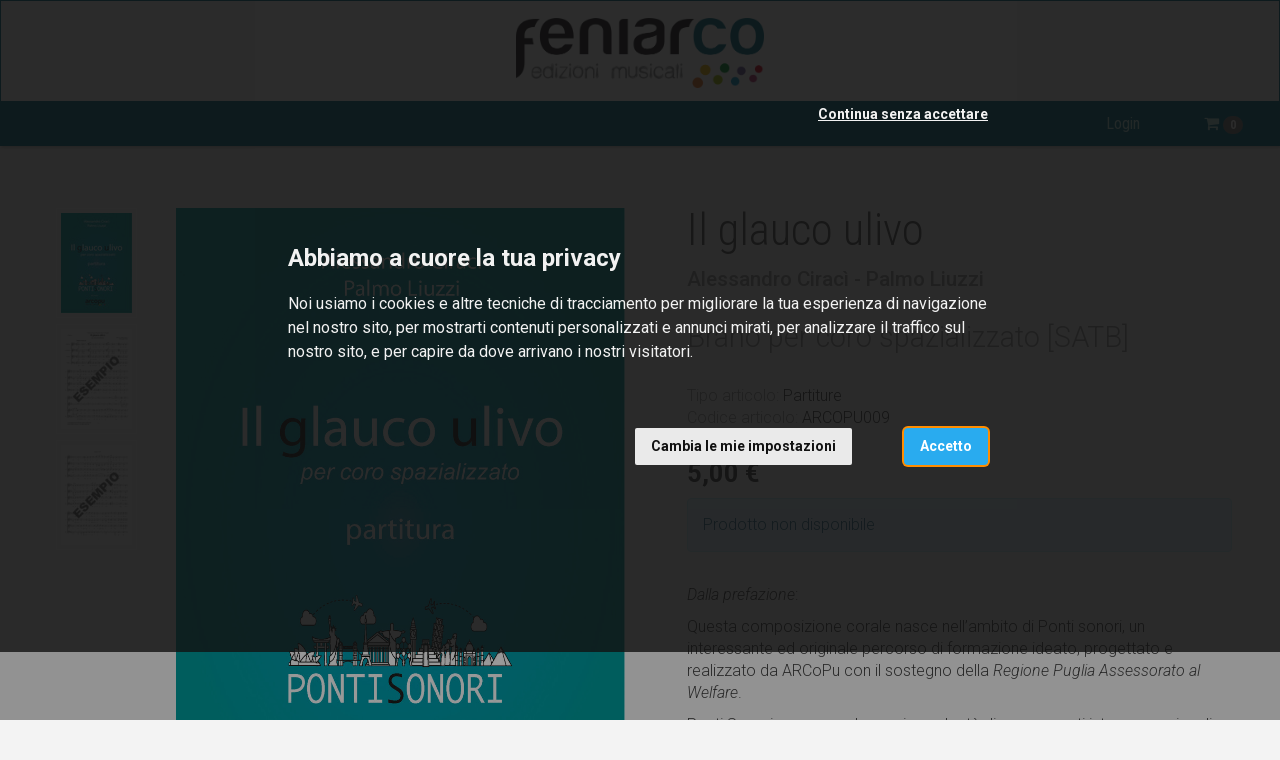

--- FILE ---
content_type: text/html; charset=utf-8
request_url: https://shop.italiacori.it/shop/items/81
body_size: 5804
content:
<!DOCTYPE html>
<html prefix="og: http://ogp.me/ns#">
<head>
  <meta charset="utf-8">
  <meta name="viewport" content="width=device-width, initial-scale=1.0" />
  <!-- Always force latest IE rendering engine or request Chrome Frame -->
  <meta content="IE=edge,chrome=1" http-equiv="X-UA-Compatible">
  <link rel="shortcut icon" type="image/png" href="/images/favicon.png"/>
  <meta http-equiv="content-language" content="it"><!-- USED by BING -->

  <title>Il glauco ulivo - Feniarco Choral Shop</title>
  <meta name="description" content="Brano per coro spazializzato [SATB]">

  
  <meta property="og:url" content="https://shop.italiacori.it/shop/items/81" />
  <meta property="og:site_name" content="Feniarco Choral Shop" />
  <meta property="og:type" content="article" />
  <meta property="og:title" content="Il glauco ulivo" />
  <meta property="og:description" content="Brano per coro spazializzato [SATB]" />
    <meta property="og:image" content="https://shop.italiacori.it/system/shop/item_photos/photos/000/000/192/medium/Pagine_da_Il_Glaudo_Ulivo.jpg?1571301738" />


  <link rel="stylesheet" href="/assets/public_shop-7b38b75d7e2c2b51e80698940d80babc77625113a0b8dec6ffeffabfab391324.css" media="all" data-turbolinks-track="true" />

  <script src="/assets/public-2b3591cebdd98993762b6dbc3c8f9fc7cbf819ea3d7d877022896637a9a1d526.js" data-turbolinks-track="reload"></script>
  <script src="/assets/shop-3426caa65c8719ea0ae565ca111cb245480bc08237d419839d73a4e6653b50f7.js" data-turbolinks-track="reload"></script>

  <meta name="csrf-param" content="authenticity_token" />
<meta name="csrf-token" content="UE4JCFZNT2R7-ReOB7W7oqMlEK9asMoSJDyRfSz0ol-nQp2EFE7pivF4G6aszT9gYWBOB3vJagsQOFuVBpozuw" />

    <!-- Google Tag Manager -->
    <script type="text/plain" cookie-consent="tracking">
      (function(w,d,s,l,i){w[l]=w[l]||[];w[l].push({'gtm.start':
        new Date().getTime(),event:'gtm.js'});var f=d.getElementsByTagName(s)[0],
        j=d.createElement(s),dl=l!='dataLayer'?'&l='+l:'';j.async=true;j.src=
        'https://www.googletagmanager.com/gtm.js?id='+i+dl;f.parentNode.insertBefore(j,f);
        })(window,document,'script','dataLayer','GTM-WW5G75J');
    </script>
    <!-- End Google Tag Manager -->

  <!-- Cookie Consent by https://www.FreePrivacyPolicy.com -->
<!-- summary of values of cookie-consent: strictly-necessary, functionality, tracking, targeting  -->
<script type="text/javascript" src="//www.freeprivacypolicy.com/public/cookie-consent/4.0.0/cookie-consent.js" charset="UTF-8"></script>
<script type="text/javascript" charset="UTF-8">
  document.addEventListener('DOMContentLoaded', function () {
    cookieconsent.run({
      "notice_banner_type":"interstitial",
      "consent_type":"express",
      "palette":"light",
      "language":"it",
      "page_load_consent_levels":["strictly-necessary"],
      "notice_banner_reject_button_hide":false,
      "preferences_center_close_button_hide":false,
      "page_refresh_confirmation_buttons":false,
      "website_name":"Italiacori",
      "nb_reject":"Italiacori",
      "open_preferences_center_selector":"#open-preferences-center",
      "website_privacy_policy_url":"https://shop.italiacori.it/pages/cookies"
    });

    $('.cc-nb-title').html("Abbiamo a cuore la tua privacy");
    $('.cc-nb-reject').html("Continua senza accettare");

  });
</script>

<noscript>Cookie Consent by <a href="https://www.freeprivacypolicy.com/" rel="nofollow noopener">Free Privacy Policy website</a></noscript>
<!-- End Cookie Consent -->

</head>
<body class="shop shop-item">

  <!-- Google Tag Manager (noscript) -->
  <noscript>
    <iframe src="https://www.googletagmanager.com/ns.html?id=GTM-WW5G75J"
            height="0" width="0" style="display:none;visibility:hidden"></iframe>
  </noscript>
  <!-- End Google Tag Manager (noscript) -->

<header class="header">
  <nav id="tf-menu" class="navbar navbar-default">

    <div class="header-logo text-center">
      <a class="navbar-brand" href="/">
        <img src="/assets/shop/feniarco_logo-d708a5ac335e4748751f733b66f1b2315a78c1a2f9bed54ef5516707b6d272b3.png" />
      </a>
    </div>

    <div class="navbar-header">
      <button type="button" class="navbar-toggle collapsed" data-toggle="collapse" data-target="#shop-navbar-collapse">
        <span class="sr-only">Toggle navigation</span>
        <span class="icon-bar"></span>
        <span class="icon-bar"></span>
        <span class="icon-bar"></span>
      </button>
    </div>
    <div class="collapse navbar-collapse" id="shop-navbar-collapse">

      <ul class="nav navbar-nav shop-main-navbar">
        <li>
          <a href="/">
            Lo shop di Feniarco
</a>        </li>
      </ul>


      <ul class="nav navbar-nav navbar-right">
          <li>
            <a href="/users/login">Login</a>
          </li>
        <li>
          <span class="active-shopping-cart">
            <a data-rel="tooltip" title="Vai al carrello" href="/shop/shopping_cart">
              <i class="fa fa-shopping-cart"></i> <span class="badge items-count">0</span>
</a>          </span>
        </li>
      </ul>

      </ul>
    </div>

  </nav>
</header>






<div class="container-fluid">
  <div class="row mt-2 mb-3">
    <div class="col-sm-12 col-md-6 mb-2">
      <div class="row">
        <div class="col-sm-3">
          <ul class="item-photos">
              <li class="item-photo" data-original="/system/shop/item_photos/photos/000/000/192/original/Pagine_da_Il_Glaudo_Ulivo.jpg?1571301738">
                <a href="javascript:;">
                  <img src="/system/shop/item_photos/photos/000/000/192/thumb/Pagine_da_Il_Glaudo_Ulivo.jpg?1571301738" />
</a>              </li>
              <li class="item-photo" data-original="/system/shop/item_photos/photos/000/000/197/original/Pagine_da_Il_Glaudo_Ulivo2_Pagina_1.jpg?1571307496">
                <a href="javascript:;">
                  <img src="/system/shop/item_photos/photos/000/000/197/thumb/Pagine_da_Il_Glaudo_Ulivo2_Pagina_1.jpg?1571307496" />
</a>              </li>
              <li class="item-photo" data-original="/system/shop/item_photos/photos/000/000/198/original/Pagine_da_Il_Glaudo_Ulivo2_Pagina_2.jpg?1571307496">
                <a href="javascript:;">
                  <img src="/system/shop/item_photos/photos/000/000/198/thumb/Pagine_da_Il_Glaudo_Ulivo2_Pagina_2.jpg?1571307496" />
</a>              </li>
          </ul>
        </div>
        <div class="col-sm-9">
            <div class="text-center">
              <img class="main-image" src="/system/shop/item_photos/photos/000/000/192/original/Pagine_da_Il_Glaudo_Ulivo.jpg?1571301738" />
            </div>
        </div>
      </div>
    </div>

    <div class="col-sm-12 col-md-6">
      <div class="item-details">
        <h1 class="item-name">Il glauco ulivo</h1>
          <p class="item-author">Alessandro Ciracì - Palmo Liuzzi</p>
        <h2 class="item-caption">Brano per coro spazializzato [SATB]</h2>

        <div class="item-metadata">
          <p class="item-category"><span>Tipo articolo:</span> Partiture</p>
          <p class="item-code"><span>Codice articolo:</span> ARCOPU009</p>
        </div>

        <p class="item-price">
          <span class="price">5,00 €</span>
        </p>

          <div class="alert alert-info">
              Prodotto non disponibile
          </div>



        <div class="item-description">
          <p><i>Dalla prefazione</i>:</p><p>Questa composizione corale nasce nell’ambito di Ponti sonori, un interessante ed originale percorso di formazione ideato, progettato e realizzato da ARCoPu con il sostegno della <i>Regione Puglia Assessorato al Welfare</i>.
</p><p>Ponti Sonori nasce con la precisa volontà di creare ponti intergenerazionali e relazioni tra coristi di età diverse, tra maestri del coro appartenenti a generazioni differenti e infine tra compositori nati in epoche diverse, appunto <i>Palmo Liuzzi</i> classe 1972 e <i>Alessandro Ciracì</i> nato nel 1995. E lo scambio tra generazioni, che consiste spesso nella trasmissione dei più importanti valori sociali, civili e di bellezza, non è solo il filo conduttore che va a collegare i compositori, i maestri del coro e le compagini corali impegnate nello studio e nell’esecuzione, ma è la vera e propria caratteristica identificativa del brano, che trova la sua natura profonda in uno degli elementi che con maggior efficacia rappresentano la Puglia: l’albero dell’ulivo.
</p><p>
Si tratta di un aspetto dalla forte valenza simbolica visibile anche nella scrittura compositiva che, parzialmente tradizionale e basata per lo più sull’uso di minime e semiminime, cerca di tratteggiare la figura di una pianta di ulivo pugliese, solenne e monolitica, ma con radici profonde e tronco robusto. Va subito ricordato che l’importanza di questa pianta non è legata ad attualità che fanno parte della cronaca giornalistica, ma risale a tempi remoti; l’importanza e la considerazione di questo albero derivano, anch’esse come in un lunghissimo ponte intergenerazionale, dall’antichità splendente che riaffiora dai testi di grandi autori greci e latini come Sofocle, Tucidide, Orazio e Virgilio, per citare solo quelli scelti in questa occasione, dei cui versi è stata effettuata una collazione che ha portato al testo di questo brano, tradotto ed adattato da Palmo Liuzzi.&nbsp;</p><p>
Quindi <b><i>Il glauco ulivo</i></b> ama affondare, è proprio il caso di dirlo, le sue radici in una storia ed in una identità ricche e forti, consolidate dal trascorrere di secoli di storia dei quali questo albero è, in ogni angolo della Puglia, testimone silenzioso, ma anche fedele e fecondo: proprio come un simbolo della pace, quella condizione quasi utopistica che diviene l’elemento ultimo grazie al quale il ponte intergenerazionale si sostanzia non solamente attraverso lo scambio tra i vari artisti, ma anche attraverso quella pace che le generazioni passate augurano alle generazioni future.&nbsp;</p>
        </div>

          <div class="features-block">
            <h3>Dettagli articolo</h3>
            <ul class="item-features">
                <li><span>Editore:</span> ARCoPu</li>
                <li><span>Anno:</span> 2019</li>
                <li><span>Pagine:</span> 11</li>
                <li><span>Lingua:</span> Italiano</li>
                <li><span>ISBN:</span> 9788894480504</li>
                <li><span>Copertina:</span> Flessibile</li>
                <li><span>Dimensioni:</span> 21x29,7x0,2</li>
            </ul>
          </div>

      </div>


    </div>

  </div>

    <div class="row">
      <div class="col-sm-12">
        <h3>Ti potrebbero interessare anche</h3>
        <div class="suggested-items">
          <div class="items">
    <div class="list-item">
      <a href="/shop/items/164">
        <div class="photo" style=" background-image: url('/system/shop/item_photos/photos/000/000/657/medium/COPERTINA_MUSICA_SCOMPOSTA_CLASSICANDO_%28revB%29OK.jpg?1744809076') ">
        </div>
        <h1 class="item-name">Classicando - Biblioteca della Musica Scomposta per i Docenti della Coralità Scolastica vol.3</h1>
          <p class="item-author">a cura di Marco Cordiano</p>
        <p class="item-caption">Selezione di brani del periodo classico. Adattamenti per cori scolastici.
Scuola Primaria, Scuola Secondaria di Primo e Secondo Grado.</p>
        <div class="item-metadata">
          <span class="item-type">Partiture</span>
          <span class="item-price">15,00 €</span>
        </div>
</a>    </div>
    <div class="list-item">
      <a href="/shop/items/131">
        <div class="photo" style=" background-image: url('/system/shop/item_photos/photos/000/000/422/medium/Magistrali_cop.jpg?1663341949') ">
        </div>
        <h1 class="item-name">Un dì si venne a me Malinconia</h1>
          <p class="item-author">Matteo Magistrali</p>
        <p class="item-caption">Brano per coro misto [SATB] su testo di Dante Alighieri</p>
        <div class="item-metadata">
          <span class="item-type">Partiture</span>
          <span class="item-price">5,00 €</span>
        </div>
</a>    </div>
    <div class="list-item">
      <a href="/shop/items/157">
        <div class="photo" style=" background-image: url('/system/shop/item_photos/photos/000/000/640/medium/CallForScores_copertine_partitura_shop6.jpg?1731599395') ">
        </div>
        <h1 class="item-name">Sotto il legno</h1>
          <p class="item-author">Giampiero Castagna</p>
        <p class="item-caption">Brano per coro maschile [TTBrBsoloB] su testo di David Maria Turoldo</p>
        <div class="item-metadata">
          <span class="item-type">Partiture</span>
          <span class="item-price">3,00 €</span>
        </div>
</a>    </div>
    <div class="list-item">
      <a href="/shop/items/23">
        <div class="photo" style=" background-image: url('/system/shop/item_photos/photos/000/000/072/medium/040_Correggia_01.jpg?1554373503') ">
        </div>
        <h1 class="item-name">Benedixisti terram tuam</h1>
          <p class="item-author">Enrico Correggia</p>
        <p class="item-caption">Brano per coro misto [SATB] su testo di Giorgio La Pira</p>
        <div class="item-metadata">
          <span class="item-type">Partiture</span>
          <span class="item-price">5,00 €</span>
        </div>
</a>    </div>
    <div class="list-item">
      <a href="/shop/items/114">
        <div class="photo" style=" background-image: url('/system/shop/item_photos/photos/000/000/361/medium/Choraliamusica_18_-_Cjantutis_III_-_copertina.jpg?1586188980') ">
        </div>
        <h1 class="item-name">Cjantutis pai fruts III</h1>
          <p class="item-author">Autori vari</p>
        <p class="item-caption">Choraliamusica 18 - Brani per bambini vincitori del III Concorso della Società Filologica Friulana del 2010 (con CD allegato)</p>
        <div class="item-metadata">
          <span class="item-type">Partiture</span>
          <span class="item-price">20,00 €</span>
        </div>
</a>    </div>
</div>

        </div>
      </div>
    </div>

</div>


<div class="shop-footer-info">
  <div class="container-fluid">
    <div class="row">
      <div class="col-sm-12 col-md-12 col-lg-8 col-lg-push-2">
        <div class="row">
          <div class="col-sm-6 col-md-4 col-lg-3">
            <div class="shop-footer-info-block">
              <p>
                <b>Supporto</b><br />
                clienti
              </p>
              <p><small>Hai domande, dubbi o bisogno di maggiori informazioni?</small></p>
              <div class="shop-footer-info__contacts">
                <a class="shop-footer-info__contact" href="tel:+390434876724">
                  <i class="fa fa-phone"></i> +39 0434 876724
</a>                <a class="shop-footer-info__contact" href="mailto:info@feniarco.it">
                  <i class="fa fa-envelope"></i> info@feniarco.it
</a>              </div>
            </div>
          </div>
          <div class="col-sm-6 col-md-4 col-lg-4 col-lg-push-1">
            <div class="shop-footer-info-block">
              <p>
                <b>Pagamenti</b><br />
                sicuri
              </p>
              <p>
                <small>
                  Accettiamo le principali Carte di Credito e circuiti di pagamento internazionali.Tutte le transazioni sono cifrate e sicure.
                </small>
                <div class="payment-icons">
                  <img class="img-responsive" src="/assets/shop/footer/payments-all-2d31fe28d54bc65fff93177309ba5d2d1743a7cb185a6752f10dc4744e36bc5f.png" />
                </div>
              </p>
            </div>
          </div>
          <div class="col-sm-6 col-md-4 col-lg-3 col-lg-push-2">
            <div class="shop-footer-info-block">
              <p>
                <b>Spedizione</b><br />
                merce
              </p>
              <p>
                <small>
                  <b>Spedizione gratuita</b>: la merce parte entro <b><nobr>3&#8211;4 giorni</nobr></b>
                  lavorativi dall'ordine a cui si aggiungono i tempi di consegna secondo tabella.
                </small>
              </p>
              <p>
                <small>
                  <b>Spedizione urgente con supplemento</b>:  la merce parte entro <b><nobr>1&#8211;2 giorni</nobr></b>
                  lavorativi dall'ordine a cui si aggiungo i tempi di consegna secondo tabella.
                </small>
              </p>
              <p>
                <small>
                  Vedi nel dettaglio le
                  <b>
                    <a class="shipping-rates-info" data-remote="true" href="/shop/shipping_rates">
                      spese di spedizione
</a>                  </b>
                </small>
              </p>
            </div>
          </div>
        </div>
      </div>
    </div>
  </div>
</div>
<footer>
  <div class="container-fluid footer-elements">
    <div class="row">
      <div class="col-sm-12 col-md-12 col-lg-8 col-lg-push-2">
        <div class="row">
          <div class="col-sm-4 col-md-3 text-center ">
            <div class="shop-footer-block">
              <div class="logo">
                <a href="http://feniarco.it/">
                  <img src="/images/choir_default_images/logo_small_white.png">
                </a>
              </div>
            </div>
          </div>
          <div class="col-sm-4 col-md-4 col-md-push-1">
            <div class="shop-footer-block">
              <div class="ragione-sociale">
                <h5>
                  FE.N.I.A.R.CO.<br>
                  Federazione Nazionale Italiana<br>
                  Associazioni Regionali Corali
                </h5>
                <p>
                  Via Altan, 83/4<br>
                  33078 San Vito al Tagliamento (PN)<br>
                </p>
              </div>
            </div>
          </div>
          <div class="col-sm-4 col-md-3 col-md-push-2">
            <div class="shop-footer-block">
              <div class="shop-footer-info__contacts">
                <a class="shop-footer-info__contact" href="https://www.feniarco.it/">
                  <img src="/assets/shop/footer/ico-feniarco-69d1e6131e331d6cb73e74ee19d420df02cd643a101b953df6bbb44f757bf987.png" /> feniarco.it
</a>                <a class="shop-footer-info__contact" href="https://italiacori.it/">
                  <img src="/assets/shop/footer/ico-cantori-cbc71a93716c944ed6c992856bacacf3c84c1f86011ae4cf1f878a2abd0ae94b.svg" /> italiacori.it
</a>              </div>
            </div>
          </div>
        </div>
      </div>
    </div>
  </div>

  <div class="container-fluid">
    <div id="closing" class="row">
      <div class="col-xs-12 text-align-center">
        <p>
          Tutti i diritti sono riservati © 2024 – Feniarco APS &#8212; <a target="_blank" class="btn-link" href="/pages/privacy">Privacy</a> &#8212;
          <a href="https://www.feniarco.it/">feniarco.it</a>
        </p>
      </div>
    </div>
  </div>
</footer>


<div class="modal fade" id="ajax-modal">
  <div class="modal-dialog">
    <div class="modal-content">
    </div><!-- /.modal-content -->
  </div><!-- /.modal-dialog -->
</div><!-- /.modal -->

<!-- Flash messages -->
<script type="text/javascript">
</script>



</body>
</html>


--- FILE ---
content_type: application/javascript
request_url: https://shop.italiacori.it/assets/public-2b3591cebdd98993762b6dbc3c8f9fc7cbf819ea3d7d877022896637a9a1d526.js
body_size: 119564
content:
!function(t,e){"object"==typeof module&&"object"==typeof module.exports?module.exports=t.document?e(t,!0):function(t){if(!t.document)throw new Error("jQuery requires a window with a document");return e(t)}:e(t)}("undefined"!=typeof window?window:this,function(t,e){function n(t){var e=t.length,n=J.type(t);return"function"!==n&&!J.isWindow(t)&&(!(1!==t.nodeType||!e)||("array"===n||0===e||"number"==typeof e&&e>0&&e-1 in t))}function o(t,e,n){if(J.isFunction(e))return J.grep(t,function(t,o){return!!e.call(t,o,t)!==n});if(e.nodeType)return J.grep(t,function(t){return t===e!==n});if("string"==typeof e){if(st.test(e))return J.filter(e,t,n);e=J.filter(e,t)}return J.grep(t,function(t){return z.call(e,t)>=0!==n})}function i(t,e){for(;(t=t[e])&&1!==t.nodeType;);return t}function r(t){var e=mt[t]={};return J.each(t.match(ft)||[],function(t,n){e[n]=!0}),e}function a(){Q.removeEventListener("DOMContentLoaded",a,!1),t.removeEventListener("load",a,!1),J.ready()}function s(){Object.defineProperty(this.cache={},0,{get:function(){return{}}}),this.expando=J.expando+Math.random()}function l(t,e,n){var o;if(void 0===n&&1===t.nodeType)if(o="data-"+e.replace(wt,"-$1").toLowerCase(),"string"==typeof(n=t.getAttribute(o))){try{n="true"===n||"false"!==n&&("null"===n?null:+n+""===n?+n:bt.test(n)?J.parseJSON(n):n)}catch(t){}yt.set(t,e,n)}else n=void 0;return n}function c(){return!0}function d(){return!1}function u(){try{return Q.activeElement}catch(t){}}function h(t,e){return J.nodeName(t,"table")&&J.nodeName(11!==e.nodeType?e:e.firstChild,"tr")?t.getElementsByTagName("tbody")[0]||t.appendChild(t.ownerDocument.createElement("tbody")):t}function p(t){return t.type=(null!==t.getAttribute("type"))+"/"+t.type,t}function f(t){var e=$t.exec(t.type);return e?t.type=e[1]:t.removeAttribute("type"),t}function m(t,e){for(var n=0,o=t.length;o>n;n++)vt.set(t[n],"globalEval",!e||vt.get(e[n],"globalEval"))}function g(t,e){var n,o,i,r,a,s,l,c;if(1===e.nodeType){if(vt.hasData(t)&&(r=vt.access(t),a=vt.set(e,r),c=r.events))for(i in delete a.handle,a.events={},c)for(n=0,o=c[i].length;o>n;n++)J.event.add(e,i,c[i][n]);yt.hasData(t)&&(s=yt.access(t),l=J.extend({},s),yt.set(e,l))}}function v(t,e){var n=t.getElementsByTagName?t.getElementsByTagName(e||"*"):t.querySelectorAll?t.querySelectorAll(e||"*"):[];return void 0===e||e&&J.nodeName(t,e)?J.merge([t],n):n}function y(t,e){var n=e.nodeName.toLowerCase();"input"===n&&St.test(t.type)?e.checked=t.checked:("input"===n||"textarea"===n)&&(e.defaultValue=t.defaultValue)}function b(e,n){var o,i=J(n.createElement(e)).appendTo(n.body),r=t.getDefaultComputedStyle&&(o=t.getDefaultComputedStyle(i[0]))?o.display:J.css(i[0],"display");return i.detach(),r}function w(t){var e=Q,n=jt[t];return n||("none"!==(n=b(t,e))&&n||((e=(Ft=(Ft||J("<iframe frameborder='0' width='0' height='0'/>")).appendTo(e.documentElement))[0].contentDocument).write(),e.close(),n=b(t,e),Ft.detach()),jt[t]=n),n}function k(t,e,n){var o,i,r,a,s=t.style;return(n=n||qt(t))&&(a=n.getPropertyValue(e)||n[e]),n&&(""!==a||J.contains(t.ownerDocument,t)||(a=J.style(t,e)),Yt.test(a)&&Bt.test(e)&&(o=s.width,i=s.minWidth,r=s.maxWidth,s.minWidth=s.maxWidth=s.width=a,a=n.width,s.width=o,s.minWidth=i,s.maxWidth=r)),void 0!==a?a+"":a}function x(t,e){return{get:function(){return t()?void delete this.get:(this.get=e).apply(this,arguments)}}}function C(t,e){if(e in t)return e;for(var n=e[0].toUpperCase()+e.slice(1),o=e,i=Kt.length;i--;)if((e=Kt[i]+n)in t)return e;return o}function S(t,e,n){var o=Ut.exec(e);return o?Math.max(0,o[1]-(n||0))+(o[2]||"px"):e}function T(t,e,n,o,i){for(var r=n===(o?"border":"content")?4:"width"===e?1:0,a=0;4>r;r+=2)"margin"===n&&(a+=J.css(t,n+xt[r],!0,i)),o?("content"===n&&(a-=J.css(t,"padding"+xt[r],!0,i)),"margin"!==n&&(a-=J.css(t,"border"+xt[r]+"Width",!0,i))):(a+=J.css(t,"padding"+xt[r],!0,i),"padding"!==n&&(a+=J.css(t,"border"+xt[r]+"Width",!0,i)));return a}function D(t,e,n){var o=!0,i="width"===e?t.offsetWidth:t.offsetHeight,r=qt(t),a="border-box"===J.css(t,"boxSizing",!1,r);if(0>=i||null==i){if((0>(i=k(t,e,r))||null==i)&&(i=t.style[e]),Yt.test(i))return i;o=a&&(Z.boxSizingReliable()||i===t.style[e]),i=parseFloat(i)||0}return i+T(t,e,n||(a?"border":"content"),o,r)+"px"}function E(t,e){for(var n,o,i,r=[],a=0,s=t.length;s>a;a++)(o=t[a]).style&&(r[a]=vt.get(o,"olddisplay"),n=o.style.display,e?(r[a]||"none"!==n||(o.style.display=""),""===o.style.display&&Ct(o)&&(r[a]=vt.access(o,"olddisplay",w(o.nodeName)))):(i=Ct(o),"none"===n&&i||vt.set(o,"olddisplay",i?n:J.css(o,"display"))));for(a=0;s>a;a++)(o=t[a]).style&&(e&&"none"!==o.style.display&&""!==o.style.display||(o.style.display=e?r[a]||"":"none"));return t}function N(t,e,n,o,i){return new N.prototype.init(t,e,n,o,i)}function _(){return setTimeout(function(){Zt=void 0}),Zt=J.now()}function M(t,e){var n,o=0,i={height:t};for(e=e?1:0;4>o;o+=2-e)i["margin"+(n=xt[o])]=i["padding"+n]=t;return e&&(i.opacity=i.width=t),i}function I(t,e,n){for(var o,i=(ne[e]||[]).concat(ne["*"]),r=0,a=i.length;a>r;r++)if(o=i[r].call(n,e,t))return o}function L(t,e,n){var o,i,r,a,s,l,c,d=this,u={},h=t.style,p=t.nodeType&&Ct(t),f=vt.get(t,"fxshow");for(o in n.queue||(null==(s=J._queueHooks(t,"fx")).unqueued&&(s.unqueued=0,l=s.empty.fire,s.empty.fire=function(){s.unqueued||l()}),s.unqueued++,d.always(function(){d.always(function(){s.unqueued--,J.queue(t,"fx").length||s.empty.fire()})})),1===t.nodeType&&("height"in e||"width"in e)&&(n.overflow=[h.overflow,h.overflowX,h.overflowY],"inline"===("none"===(c=J.css(t,"display"))?vt.get(t,"olddisplay")||w(t.nodeName):c)&&"none"===J.css(t,"float")&&(h.display="inline-block")),n.overflow&&(h.overflow="hidden",d.always(function(){h.overflow=n.overflow[0],h.overflowX=n.overflow[1],h.overflowY=n.overflow[2]})),e)if(i=e[o],Xt.exec(i)){if(delete e[o],r=r||"toggle"===i,i===(p?"hide":"show")){if("show"!==i||!f||void 0===f[o])continue;p=!0}u[o]=f&&f[o]||J.style(t,o)}else c=void 0;if(J.isEmptyObject(u))"inline"===("none"===c?w(t.nodeName):c)&&(h.display=c);else for(o in f?"hidden"in f&&(p=f.hidden):f=vt.access(t,"fxshow",{}),r&&(f.hidden=!p),p?J(t).show():d.done(function(){J(t).hide()}),d.done(function(){var e;for(e in vt.remove(t,"fxshow"),u)J.style(t,e,u[e])}),u)a=I(p?f[o]:0,o,d),o in f||(f[o]=a.start,p&&(a.end=a.start,a.start="width"===o||"height"===o?1:0))}function R(t,e){var n,o,i,r,a;for(n in t)if(i=e[o=J.camelCase(n)],r=t[n],J.isArray(r)&&(i=r[1],r=t[n]=r[0]),n!==o&&(t[o]=r,delete t[n]),(a=J.cssHooks[o])&&"expand"in a)for(n in r=a.expand(r),delete t[o],r)n in t||(t[n]=r[n],e[n]=i);else e[o]=i}function A(t,e,n){var o,i,r=0,a=ee.length,s=J.Deferred().always(function(){delete l.elem}),l=function(){if(i)return!1;for(var e=Zt||_(),n=Math.max(0,c.startTime+c.duration-e),o=1-(n/c.duration||0),r=0,a=c.tweens.length;a>r;r++)c.tweens[r].run(o);return s.notifyWith(t,[c,o,n]),1>o&&a?n:(s.resolveWith(t,[c]),!1)},c=s.promise({elem:t,props:J.extend({},e),opts:J.extend(!0,{specialEasing:{}},n),originalProperties:e,originalOptions:n,startTime:Zt||_(),duration:n.duration,tweens:[],createTween:function(e,n){var o=J.Tween(t,c.opts,e,n,c.opts.specialEasing[e]||c.opts.easing);return c.tweens.push(o),o},stop:function(e){var n=0,o=e?c.tweens.length:0;if(i)return this;for(i=!0;o>n;n++)c.tweens[n].run(1);return e?s.resolveWith(t,[c,e]):s.rejectWith(t,[c,e]),this}}),d=c.props;for(R(d,c.opts.specialEasing);a>r;r++)if(o=ee[r].call(c,t,d,c.opts))return o;return J.map(d,I,c),J.isFunction(c.opts.start)&&c.opts.start.call(t,c),J.fx.timer(J.extend(l,{elem:t,anim:c,queue:c.opts.queue})),c.progress(c.opts.progress).done(c.opts.done,c.opts.complete).fail(c.opts.fail).always(c.opts.always)}function P(t){return function(e,n){"string"!=typeof e&&(n=e,e="*");var o,i=0,r=e.toLowerCase().match(ft)||[];if(J.isFunction(n))for(;o=r[i++];)"+"===o[0]?(o=o.slice(1)||"*",(t[o]=t[o]||[]).unshift(n)):(t[o]=t[o]||[]).push(n)}}function $(t,e,n,o){function i(s){var l;return r[s]=!0,J.each(t[s]||[],function(t,s){var c=s(e,n,o);return"string"!=typeof c||a||r[c]?a?!(l=c):void 0:(e.dataTypes.unshift(c),i(c),!1)}),l}var r={},a=t===ke;return i(e.dataTypes[0])||!r["*"]&&i("*")}function O(t,e){var n,o,i=J.ajaxSettings.flatOptions||{};for(n in e)void 0!==e[n]&&((i[n]?t:o||(o={}))[n]=e[n]);return o&&J.extend(!0,t,o),t}function H(t,e,n){for(var o,i,r,a,s=t.contents,l=t.dataTypes;"*"===l[0];)l.shift(),void 0===o&&(o=t.mimeType||e.getResponseHeader("Content-Type"));if(o)for(i in s)if(s[i]&&s[i].test(o)){l.unshift(i);break}if(l[0]in n)r=l[0];else{for(i in n){if(!l[0]||t.converters[i+" "+l[0]]){r=i;break}a||(a=i)}r=r||a}return r?(r!==l[0]&&l.unshift(r),n[r]):void 0}function F(t,e,n,o){var i,r,a,s,l,c={},d=t.dataTypes.slice();if(d[1])for(a in t.converters)c[a.toLowerCase()]=t.converters[a];for(r=d.shift();r;)if(t.responseFields[r]&&(n[t.responseFields[r]]=e),!l&&o&&t.dataFilter&&(e=t.dataFilter(e,t.dataType)),l=r,r=d.shift())if("*"===r)r=l;else if("*"!==l&&l!==r){if(!(a=c[l+" "+r]||c["* "+r]))for(i in c)if((s=i.split(" "))[1]===r&&(a=c[l+" "+s[0]]||c["* "+s[0]])){!0===a?a=c[i]:!0!==c[i]&&(r=s[0],d.unshift(s[1]));break}if(!0!==a)if(a&&t.throws)e=a(e);else try{e=a(e)}catch(t){return{state:"parsererror",error:a?t:"No conversion from "+l+" to "+r}}}return{state:"success",data:e}}function j(t,e,n,o){var i;if(J.isArray(e))J.each(e,function(e,i){n||Se.test(t)?o(t,i):j(t+"["+("object"==typeof i?e:"")+"]",i,n,o)});else if(n||"object"!==J.type(e))o(t,e);else for(i in e)j(t+"["+i+"]",e[i],n,o)}function B(t){return J.isWindow(t)?t:9===t.nodeType&&t.defaultView}var Y=[],q=Y.slice,W=Y.concat,U=Y.push,z=Y.indexOf,V={},G=V.toString,K=V.hasOwnProperty,Z={},Q=t.document,X="2.1.1",J=function(t,e){return new J.fn.init(t,e)},tt=/^[\s\uFEFF\xA0]+|[\s\uFEFF\xA0]+$/g,et=/^-ms-/,nt=/-([\da-z])/gi,ot=function(t,e){return e.toUpperCase()};J.fn=J.prototype={jquery:X,constructor:J,selector:"",length:0,toArray:function(){return q.call(this)},get:function(t){return null!=t?0>t?this[t+this.length]:this[t]:q.call(this)},pushStack:function(t){var e=J.merge(this.constructor(),t);return e.prevObject=this,e.context=this.context,e},each:function(t,e){return J.each(this,t,e)},map:function(t){return this.pushStack(J.map(this,function(e,n){return t.call(e,n,e)}))},slice:function(){return this.pushStack(q.apply(this,arguments))},first:function(){return this.eq(0)},last:function(){return this.eq(-1)},eq:function(t){var e=this.length,n=+t+(0>t?e:0);return this.pushStack(n>=0&&e>n?[this[n]]:[])},end:function(){return this.prevObject||this.constructor(null)},push:U,sort:Y.sort,splice:Y.splice},J.extend=J.fn.extend=function(){var t,e,n,o,i,r,a=arguments[0]||{},s=1,l=arguments.length,c=!1;for("boolean"==typeof a&&(c=a,a=arguments[s]||{},s++),"object"==typeof a||J.isFunction(a)||(a={}),s===l&&(a=this,s--);l>s;s++)if(null!=(t=arguments[s]))for(e in t)n=a[e],a!==(o=t[e])&&(c&&o&&(J.isPlainObject(o)||(i=J.isArray(o)))?(i?(i=!1,r=n&&J.isArray(n)?n:[]):r=n&&J.isPlainObject(n)?n:{},a[e]=J.extend(c,r,o)):void 0!==o&&(a[e]=o));return a},J.extend({expando:"jQuery"+(X+Math.random()).replace(/\D/g,""),isReady:!0,error:function(t){throw new Error(t)},noop:function(){},isFunction:function(t){return"function"===J.type(t)},isArray:Array.isArray,isWindow:function(t){return null!=t&&t===t.window},isNumeric:function(t){return!J.isArray(t)&&t-parseFloat(t)>=0},isPlainObject:function(t){return"object"===J.type(t)&&!t.nodeType&&!J.isWindow(t)&&!(t.constructor&&!K.call(t.constructor.prototype,"isPrototypeOf"))},isEmptyObject:function(t){var e;for(e in t)return!1;return!0},type:function(t){return null==t?t+"":"object"==typeof t||"function"==typeof t?V[G.call(t)]||"object":typeof t},globalEval:function(t){var e,n=eval;(t=J.trim(t))&&(1===t.indexOf("use strict")?((e=Q.createElement("script")).text=t,Q.head.appendChild(e).parentNode.removeChild(e)):n(t))},camelCase:function(t){return t.replace(et,"ms-").replace(nt,ot)},nodeName:function(t,e){return t.nodeName&&t.nodeName.toLowerCase()===e.toLowerCase()},each:function(t,e,o){var i=0,r=t.length,a=n(t);if(o){if(a)for(;r>i&&!1!==e.apply(t[i],o);i++);else for(i in t)if(!1===e.apply(t[i],o))break}else if(a)for(;r>i&&!1!==e.call(t[i],i,t[i]);i++);else for(i in t)if(!1===e.call(t[i],i,t[i]))break;return t},trim:function(t){return null==t?"":(t+"").replace(tt,"")},makeArray:function(t,e){var o=e||[];return null!=t&&(n(Object(t))?J.merge(o,"string"==typeof t?[t]:t):U.call(o,t)),o},inArray:function(t,e,n){return null==e?-1:z.call(e,t,n)},merge:function(t,e){for(var n=+e.length,o=0,i=t.length;n>o;o++)t[i++]=e[o];return t.length=i,t},grep:function(t,e,n){for(var o=[],i=0,r=t.length,a=!n;r>i;i++)!e(t[i],i)!==a&&o.push(t[i]);return o},map:function(t,e,o){var i,r=0,a=t.length,s=[];if(n(t))for(;a>r;r++)null!=(i=e(t[r],r,o))&&s.push(i);else for(r in t)null!=(i=e(t[r],r,o))&&s.push(i);return W.apply([],s)},guid:1,proxy:function(t,e){var n,o,i;return"string"==typeof e&&(n=t[e],e=t,t=n),J.isFunction(t)?(o=q.call(arguments,2),i=function(){return t.apply(e||this,o.concat(q.call(arguments)))},i.guid=t.guid=t.guid||J.guid++,i):void 0},now:Date.now,support:Z}),J.each("Boolean Number String Function Array Date RegExp Object Error".split(" "),function(t,e){V["[object "+e+"]"]=e.toLowerCase()});var it=function(t){function e(t,e,n,o){var i,r,a,s,l,c,u,p,f,m;if((e?e.ownerDocument||e:j)!==L&&I(e),n=n||[],!t||"string"!=typeof t)return n;if(1!==(s=(e=e||L).nodeType)&&9!==s)return[];if(A&&!o){if(i=yt.exec(t))if(a=i[1]){if(9===s){if(!(r=e.getElementById(a))||!r.parentNode)return n;if(r.id===a)return n.push(r),n}else if(e.ownerDocument&&(r=e.ownerDocument.getElementById(a))&&H(e,r)&&r.id===a)return n.push(r),n}else{if(i[2])return J.apply(n,e.getElementsByTagName(t)),n;if((a=i[3])&&k.getElementsByClassName&&e.getElementsByClassName)return J.apply(n,e.getElementsByClassName(a)),n}if(k.qsa&&(!P||!P.test(t))){if(p=u=F,f=e,m=9===s&&t,1===s&&"object"!==e.nodeName.toLowerCase()){for(c=T(t),(u=e.getAttribute("id"))?p=u.replace(wt,"\\$&"):e.setAttribute("id",p),p="[id='"+p+"'] ",l=c.length;l--;)c[l]=p+h(c[l]);f=bt.test(t)&&d(e.parentNode)||e,m=c.join(",")}if(m)try{return J.apply(n,f.querySelectorAll(m)),n}catch(t){}finally{u||e.removeAttribute("id")}}}return E(t.replace(lt,"$1"),e,n,o)}function n(){function t(n,o){return e.push(n+" ")>x.cacheLength&&delete t[e.shift()],t[n+" "]=o}var e=[];return t}function o(t){return t[F]=!0,t}function i(t){var e=L.createElement("div");try{return!!t(e)}catch(t){return!1}finally{e.parentNode&&e.parentNode.removeChild(e),e=null}}function r(t,e){for(var n=t.split("|"),o=t.length;o--;)x.attrHandle[n[o]]=e}function a(t,e){var n=e&&t,o=n&&1===t.nodeType&&1===e.nodeType&&(~e.sourceIndex||G)-(~t.sourceIndex||G);if(o)return o;if(n)for(;n=n.nextSibling;)if(n===e)return-1;return t?1:-1}function s(t){return function(e){return"input"===e.nodeName.toLowerCase()&&e.type===t}}function l(t){return function(e){var n=e.nodeName.toLowerCase();return("input"===n||"button"===n)&&e.type===t}}function c(t){return o(function(e){return e=+e,o(function(n,o){for(var i,r=t([],n.length,e),a=r.length;a--;)n[i=r[a]]&&(n[i]=!(o[i]=n[i]))})})}function d(t){return t&&typeof t.getElementsByTagName!==V&&t}function u(){}function h(t){for(var e=0,n=t.length,o="";n>e;e++)o+=t[e].value;return o}function p(t,e,n){var o=e.dir,i=n&&"parentNode"===o,r=Y++;return e.first?function(e,n,r){for(;e=e[o];)if(1===e.nodeType||i)return t(e,n,r)}:function(e,n,a){var s,l,c=[B,r];if(a){for(;e=e[o];)if((1===e.nodeType||i)&&t(e,n,a))return!0}else for(;e=e[o];)if(1===e.nodeType||i){if((s=(l=e[F]||(e[F]={}))[o])&&s[0]===B&&s[1]===r)return c[2]=s[2];if(l[o]=c,c[2]=t(e,n,a))return!0}}}function f(t){return t.length>1?function(e,n,o){for(var i=t.length;i--;)if(!t[i](e,n,o))return!1;return!0}:t[0]}function m(t,n,o){for(var i=0,r=n.length;r>i;i++)e(t,n[i],o);return o}function g(t,e,n,o,i){for(var r,a=[],s=0,l=t.length,c=null!=e;l>s;s++)(r=t[s])&&(!n||n(r,o,i))&&(a.push(r),c&&e.push(s));return a}function v(t,e,n,i,r,a){return i&&!i[F]&&(i=v(i)),r&&!r[F]&&(r=v(r,a)),o(function(o,a,s,l){var c,d,u,h=[],p=[],f=a.length,v=o||m(e||"*",s.nodeType?[s]:s,[]),y=!t||!o&&e?v:g(v,h,t,s,l),b=n?r||(o?t:f||i)?[]:a:y;if(n&&n(y,b,s,l),i)for(c=g(b,p),i(c,[],s,l),d=c.length;d--;)(u=c[d])&&(b[p[d]]=!(y[p[d]]=u));if(o){if(r||t){if(r){for(c=[],d=b.length;d--;)(u=b[d])&&c.push(y[d]=u);r(null,b=[],c,l)}for(d=b.length;d--;)(u=b[d])&&(c=r?et.call(o,u):h[d])>-1&&(o[c]=!(a[c]=u))}}else b=g(b===a?b.splice(f,b.length):b),r?r(null,a,b,l):J.apply(a,b)})}function y(t){for(var e,n,o,i=t.length,r=x.relative[t[0].type],a=r||x.relative[" "],s=r?1:0,l=p(function(t){return t===e},a,!0),c=p(function(t){return et.call(e,t)>-1},a,!0),d=[function(t,n,o){return!r&&(o||n!==N)||((e=n).nodeType?l(t,n,o):c(t,n,o))}];i>s;s++)if(n=x.relative[t[s].type])d=[p(f(d),n)];else{if((n=x.filter[t[s].type].apply(null,t[s].matches))[F]){for(o=++s;i>o&&!x.relative[t[o].type];o++);return v(s>1&&f(d),s>1&&h(t.slice(0,s-1).concat({value:" "===t[s-2].type?"*":""})).replace(lt,"$1"),n,o>s&&y(t.slice(s,o)),i>o&&y(t=t.slice(o)),i>o&&h(t))}d.push(n)}return f(d)}function b(t,n){var i=n.length>0,r=t.length>0,a=function(o,a,s,l,c){var d,u,h,p=0,f="0",m=o&&[],v=[],y=N,b=o||r&&x.find.TAG("*",c),w=B+=null==y?1:Math.random()||.1,k=b.length;for(c&&(N=a!==L&&a);f!==k&&null!=(d=b[f]);f++){if(r&&d){for(u=0;h=t[u++];)if(h(d,a,s)){l.push(d);break}c&&(B=w)}i&&((d=!h&&d)&&p--,o&&m.push(d))}if(p+=f,i&&f!==p){for(u=0;h=n[u++];)h(m,v,a,s);if(o){if(p>0)for(;f--;)m[f]||v[f]||(v[f]=Q.call(l));v=g(v)}J.apply(l,v),c&&!o&&v.length>0&&p+n.length>1&&e.uniqueSort(l)}return c&&(B=w,N=y),m};return i?o(a):a}var w,k,x,C,S,T,D,E,N,_,M,I,L,R,A,P,$,O,H,F="sizzle"+-new Date,j=t.document,B=0,Y=0,q=n(),W=n(),U=n(),z=function(t,e){return t===e&&(M=!0),0},V="undefined",G=1<<31,K={}.hasOwnProperty,Z=[],Q=Z.pop,X=Z.push,J=Z.push,tt=Z.slice,et=Z.indexOf||function(t){for(var e=0,n=this.length;n>e;e++)if(this[e]===t)return e;return-1},nt="checked|selected|async|autofocus|autoplay|controls|defer|disabled|hidden|ismap|loop|multiple|open|readonly|required|scoped",ot="[\\x20\\t\\r\\n\\f]",it="(?:\\\\.|[\\w-]|[^\\x00-\\xa0])+",rt=it.replace("w","w#"),at="\\["+ot+"*("+it+")(?:"+ot+"*([*^$|!~]?=)"+ot+"*(?:'((?:\\\\.|[^\\\\'])*)'|\"((?:\\\\.|[^\\\\\"])*)\"|("+rt+"))|)"+ot+"*\\]",st=":("+it+")(?:\\((('((?:\\\\.|[^\\\\'])*)'|\"((?:\\\\.|[^\\\\\"])*)\")|((?:\\\\.|[^\\\\()[\\]]|"+at+")*)|.*)\\)|)",lt=new RegExp("^"+ot+"+|((?:^|[^\\\\])(?:\\\\.)*)"+ot+"+$","g"),ct=new RegExp("^"+ot+"*,"+ot+"*"),dt=new RegExp("^"+ot+"*([>+~]|"+ot+")"+ot+"*"),ut=new RegExp("="+ot+"*([^\\]'\"]*?)"+ot+"*\\]","g"),ht=new RegExp(st),pt=new RegExp("^"+rt+"$"),ft={ID:new RegExp("^#("+it+")"),CLASS:new RegExp("^\\.("+it+")"),TAG:new RegExp("^("+it.replace("w","w*")+")"),ATTR:new RegExp("^"+at),PSEUDO:new RegExp("^"+st),CHILD:new RegExp("^:(only|first|last|nth|nth-last)-(child|of-type)(?:\\("+ot+"*(even|odd|(([+-]|)(\\d*)n|)"+ot+"*(?:([+-]|)"+ot+"*(\\d+)|))"+ot+"*\\)|)","i"),bool:new RegExp("^(?:"+nt+")$","i"),needsContext:new RegExp("^"+ot+"*[>+~]|:(even|odd|eq|gt|lt|nth|first|last)(?:\\("+ot+"*((?:-\\d)?\\d*)"+ot+"*\\)|)(?=[^-]|$)","i")},mt=/^(?:input|select|textarea|button)$/i,gt=/^h\d$/i,vt=/^[^{]+\{\s*\[native \w/,yt=/^(?:#([\w-]+)|(\w+)|\.([\w-]+))$/,bt=/[+~]/,wt=/'|\\/g,kt=new RegExp("\\\\([\\da-f]{1,6}"+ot+"?|("+ot+")|.)","ig"),xt=function(t,e,n){var o="0x"+e-65536;return o!=o||n?e:0>o?String.fromCharCode(o+65536):String.fromCharCode(o>>10|55296,1023&o|56320)};try{J.apply(Z=tt.call(j.childNodes),j.childNodes),Z[j.childNodes.length].nodeType}catch(t){J={apply:Z.length?function(t,e){X.apply(t,tt.call(e))}:function(t,e){for(var n=t.length,o=0;t[n++]=e[o++];);t.length=n-1}}}for(w in k=e.support={},S=e.isXML=function(t){var e=t&&(t.ownerDocument||t).documentElement;return!!e&&"HTML"!==e.nodeName},I=e.setDocument=function(t){var e,n=t?t.ownerDocument||t:j,o=n.defaultView;return n!==L&&9===n.nodeType&&n.documentElement?(L=n,R=n.documentElement,A=!S(n),o&&o!==o.top&&(o.addEventListener?o.addEventListener("unload",function(){I()},!1):o.attachEvent&&o.attachEvent("onunload",function(){I()})),k.attributes=i(function(t){return t.className="i",!t.getAttribute("className")}),k.getElementsByTagName=i(function(t){return t.appendChild(n.createComment("")),!t.getElementsByTagName("*").length}),k.getElementsByClassName=vt.test(n.getElementsByClassName)&&i(function(t){return t.innerHTML="<div class='a'></div><div class='a i'></div>",t.firstChild.className="i",2===t.getElementsByClassName("i").length}),k.getById=i(function(t){return R.appendChild(t).id=F,!n.getElementsByName||!n.getElementsByName(F).length}),k.getById?(x.find.ID=function(t,e){if(typeof e.getElementById!==V&&A){var n=e.getElementById(t);return n&&n.parentNode?[n]:[]}},x.filter.ID=function(t){var e=t.replace(kt,xt);return function(t){return t.getAttribute("id")===e}}):(delete x.find.ID,x.filter.ID=function(t){var e=t.replace(kt,xt);return function(t){var n=typeof t.getAttributeNode!==V&&t.getAttributeNode("id");return n&&n.value===e}}),x.find.TAG=k.getElementsByTagName?function(t,e){return typeof e.getElementsByTagName!==V?e.getElementsByTagName(t):void 0}:function(t,e){var n,o=[],i=0,r=e.getElementsByTagName(t);if("*"===t){for(;n=r[i++];)1===n.nodeType&&o.push(n);return o}return r},x.find.CLASS=k.getElementsByClassName&&function(t,e){return typeof e.getElementsByClassName!==V&&A?e.getElementsByClassName(t):void 0},$=[],P=[],(k.qsa=vt.test(n.querySelectorAll))&&(i(function(t){t.innerHTML="<select msallowclip=''><option selected=''></option></select>",t.querySelectorAll("[msallowclip^='']").length&&P.push("[*^$]="+ot+"*(?:''|\"\")"),t.querySelectorAll("[selected]").length||P.push("\\["+ot+"*(?:value|"+nt+")"),t.querySelectorAll(":checked").length||P.push(":checked")}),i(function(t){var e=n.createElement("input");e.setAttribute("type","hidden"),t.appendChild(e).setAttribute("name","D"),t.querySelectorAll("[name=d]").length&&P.push("name"+ot+"*[*^$|!~]?="),t.querySelectorAll(":enabled").length||P.push(":enabled",":disabled"),t.querySelectorAll("*,:x"),P.push(",.*:")})),(k.matchesSelector=vt.test(O=R.matches||R.webkitMatchesSelector||R.mozMatchesSelector||R.oMatchesSelector||R.msMatchesSelector))&&i(function(t){k.disconnectedMatch=O.call(t,"div"),O.call(t,"[s!='']:x"),$.push("!=",st)}),P=P.length&&new RegExp(P.join("|")),$=$.length&&new RegExp($.join("|")),e=vt.test(R.compareDocumentPosition),H=e||vt.test(R.contains)?function(t,e){var n=9===t.nodeType?t.documentElement:t,o=e&&e.parentNode;return t===o||!(!o||1!==o.nodeType||!(n.contains?n.contains(o):t.compareDocumentPosition&&16&t.compareDocumentPosition(o)))}:function(t,e){if(e)for(;e=e.parentNode;)if(e===t)return!0;return!1},z=e?function(t,e){if(t===e)return M=!0,0;var o=!t.compareDocumentPosition-!e.compareDocumentPosition;return o||(1&(o=(t.ownerDocument||t)===(e.ownerDocument||e)?t.compareDocumentPosition(e):1)||!k.sortDetached&&e.compareDocumentPosition(t)===o?t===n||t.ownerDocument===j&&H(j,t)?-1:e===n||e.ownerDocument===j&&H(j,e)?1:_?et.call(_,t)-et.call(_,e):0:4&o?-1:1)}:function(t,e){if(t===e)return M=!0,0;var o,i=0,r=t.parentNode,s=e.parentNode,l=[t],c=[e];if(!r||!s)return t===n?-1:e===n?1:r?-1:s?1:_?et.call(_,t)-et.call(_,e):0;if(r===s)return a(t,e);for(o=t;o=o.parentNode;)l.unshift(o);for(o=e;o=o.parentNode;)c.unshift(o);for(;l[i]===c[i];)i++;return i?a(l[i],c[i]):l[i]===j?-1:c[i]===j?1:0},n):L},e.matches=function(t,n){return e(t,null,null,n)},e.matchesSelector=function(t,n){if((t.ownerDocument||t)!==L&&I(t),n=n.replace(ut,"='$1']"),!(!k.matchesSelector||!A||$&&$.test(n)||P&&P.test(n)))try{var o=O.call(t,n);if(o||k.disconnectedMatch||t.document&&11!==t.document.nodeType)return o}catch(t){}return e(n,L,null,[t]).length>0},e.contains=function(t,e){return(t.ownerDocument||t)!==L&&I(t),H(t,e)},e.attr=function(t,e){(t.ownerDocument||t)!==L&&I(t);var n=x.attrHandle[e.toLowerCase()],o=n&&K.call(x.attrHandle,e.toLowerCase())?n(t,e,!A):void 0;return void 0!==o?o:k.attributes||!A?t.getAttribute(e):(o=t.getAttributeNode(e))&&o.specified?o.value:null},e.error=function(t){throw new Error("Syntax error, unrecognized expression: "+t)},e.uniqueSort=function(t){var e,n=[],o=0,i=0;if(M=!k.detectDuplicates,_=!k.sortStable&&t.slice(0),t.sort(z),M){for(;e=t[i++];)e===t[i]&&(o=n.push(i));for(;o--;)t.splice(n[o],1)}return _=null,t},C=e.getText=function(t){var e,n="",o=0,i=t.nodeType;if(i){if(1===i||9===i||11===i){if("string"==typeof t.textContent)return t.textContent;for(t=t.firstChild;t;t=t.nextSibling)n+=C(t)}else if(3===i||4===i)return t.nodeValue}else for(;e=t[o++];)n+=C(e);return n},x=e.selectors={cacheLength:50,createPseudo:o,match:ft,attrHandle:{},find:{},relative:{">":{dir:"parentNode",first:!0}," ":{dir:"parentNode"},"+":{dir:"previousSibling",first:!0},"~":{dir:"previousSibling"}},preFilter:{ATTR:function(t){return t[1]=t[1].replace(kt,xt),t[3]=(t[3]||t[4]||t[5]||"").replace(kt,xt),"~="===t[2]&&(t[3]=" "+t[3]+" "),t.slice(0,4)},CHILD:function(t){return t[1]=t[1].toLowerCase(),"nth"===t[1].slice(0,3)?(t[3]||e.error(t[0]),t[4]=+(t[4]?t[5]+(t[6]||1):2*("even"===t[3]||"odd"===t[3])),t[5]=+(t[7]+t[8]||"odd"===t[3])):t[3]&&e.error(t[0]),t},PSEUDO:function(t){var e,n=!t[6]&&t[2];return ft.CHILD.test(t[0])?null:(t[3]?t[2]=t[4]||t[5]||"":n&&ht.test(n)&&(e=T(n,!0))&&(e=n.indexOf(")",n.length-e)-n.length)&&(t[0]=t[0].slice(0,e),t[2]=n.slice(0,e)),t.slice(0,3))}},filter:{TAG:function(t){var e=t.replace(kt,xt).toLowerCase();return"*"===t?function(){return!0}:function(t){return t.nodeName&&t.nodeName.toLowerCase()===e}},CLASS:function(t){var e=q[t+" "];return e||(e=new RegExp("(^|"+ot+")"+t+"("+ot+"|$)"))&&q(t,function(t){return e.test("string"==typeof t.className&&t.className||typeof t.getAttribute!==V&&t.getAttribute("class")||"")})},ATTR:function(t,n,o){return function(i){var r=e.attr(i,t);return null==r?"!="===n:!n||(r+="","="===n?r===o:"!="===n?r!==o:"^="===n?o&&0===r.indexOf(o):"*="===n?o&&r.indexOf(o)>-1:"$="===n?o&&r.slice(-o.length)===o:"~="===n?(" "+r+" ").indexOf(o)>-1:"|="===n&&(r===o||r.slice(0,o.length+1)===o+"-"))}},CHILD:function(t,e,n,o,i){var r="nth"!==t.slice(0,3),a="last"!==t.slice(-4),s="of-type"===e;return 1===o&&0===i?function(t){return!!t.parentNode}:function(e,n,l){var c,d,u,h,p,f,m=r!==a?"nextSibling":"previousSibling",g=e.parentNode,v=s&&e.nodeName.toLowerCase(),y=!l&&!s;if(g){if(r){for(;m;){for(u=e;u=u[m];)if(s?u.nodeName.toLowerCase()===v:1===u.nodeType)return!1;f=m="only"===t&&!f&&"nextSibling"}return!0}if(f=[a?g.firstChild:g.lastChild],a&&y){for(p=(c=(d=g[F]||(g[F]={}))[t]||[])[0]===B&&c[1],h=c[0]===B&&c[2],u=p&&g.childNodes[p];u=++p&&u&&u[m]||(h=p=0)||f.pop();)if(1===u.nodeType&&++h&&u===e){d[t]=[B,p,h];break}}else if(y&&(c=(e[F]||(e[F]={}))[t])&&c[0]===B)h=c[1];else for(;(u=++p&&u&&u[m]||(h=p=0)||f.pop())&&((s?u.nodeName.toLowerCase()!==v:1!==u.nodeType)||!++h||(y&&((u[F]||(u[F]={}))[t]=[B,h]),u!==e)););return(h-=i)===o||h%o===0&&h/o>=0}}},PSEUDO:function(t,n){var i,r=x.pseudos[t]||x.setFilters[t.toLowerCase()]||e.error("unsupported pseudo: "+t);return r[F]?r(n):r.length>1?(i=[t,t,"",n],x.setFilters.hasOwnProperty(t.toLowerCase())?o(function(t,e){for(var o,i=r(t,n),a=i.length;a--;)t[o=et.call(t,i[a])]=!(e[o]=i[a])}):function(t){return r(t,0,i)}):r}},pseudos:{not:o(function(t){var e=[],n=[],i=D(t.replace(lt,"$1"));return i[F]?o(function(t,e,n,o){for(var r,a=i(t,null,o,[]),s=t.length;s--;)(r=a[s])&&(t[s]=!(e[s]=r))}):function(t,o,r){return e[0]=t,i(e,null,r,n),!n.pop()}}),has:o(function(t){return function(n){return e(t,n).length>0}}),contains:o(function(t){return function(e){return(e.textContent||e.innerText||C(e)).indexOf(t)>-1}}),lang:o(function(t){return pt.test(t||"")||e.error("unsupported lang: "+t),t=t.replace(kt,xt).toLowerCase(),function(e){var n;do{if(n=A?e.lang:e.getAttribute("xml:lang")||e.getAttribute("lang"))return(n=n.toLowerCase())===t||0===n.indexOf(t+"-")}while((e=e.parentNode)&&1===e.nodeType);return!1}}),target:function(e){var n=t.location&&t.location.hash;return n&&n.slice(1)===e.id},root:function(t){return t===R},focus:function(t){return t===L.activeElement&&(!L.hasFocus||L.hasFocus())&&!!(t.type||t.href||~t.tabIndex)},enabled:function(t){return!1===t.disabled},disabled:function(t){return!0===t.disabled},checked:function(t){var e=t.nodeName.toLowerCase();return"input"===e&&!!t.checked||"option"===e&&!!t.selected},selected:function(t){return t.parentNode&&t.parentNode.selectedIndex,!0===t.selected},empty:function(t){for(t=t.firstChild;t;t=t.nextSibling)if(t.nodeType<6)return!1;return!0},parent:function(t){return!x.pseudos.empty(t)},header:function(t){return gt.test(t.nodeName)},input:function(t){return mt.test(t.nodeName)},button:function(t){var e=t.nodeName.toLowerCase();return"input"===e&&"button"===t.type||"button"===e},text:function(t){var e;return"input"===t.nodeName.toLowerCase()&&"text"===t.type&&(null==(e=t.getAttribute("type"))||"text"===e.toLowerCase())},first:c(function(){return[0]}),last:c(function(t,e){return[e-1]}),eq:c(function(t,e,n){return[0>n?n+e:n]}),even:c(function(t,e){for(var n=0;e>n;n+=2)t.push(n);return t}),odd:c(function(t,e){for(var n=1;e>n;n+=2)t.push(n);return t}),lt:c(function(t,e,n){for(var o=0>n?n+e:n;--o>=0;)t.push(o);return t}),gt:c(function(t,e,n){for(var o=0>n?n+e:n;++o<e;)t.push(o);return t})}},x.pseudos.nth=x.pseudos.eq,{radio:!0,checkbox:!0,file:!0,password:!0,image:!0})x.pseudos[w]=s(w);for(w in{submit:!0,reset:!0})x.pseudos[w]=l(w);return u.prototype=x.filters=x.pseudos,x.setFilters=new u,T=e.tokenize=function(t,n){var o,i,r,a,s,l,c,d=W[t+" "];if(d)return n?0:d.slice(0);for(s=t,l=[],c=x.preFilter;s;){for(a in(!o||(i=ct.exec(s)))&&(i&&(s=s.slice(i[0].length)||s),l.push(r=[])),o=!1,(i=dt.exec(s))&&(o=i.shift(),r.push({value:o,type:i[0].replace(lt," ")}),s=s.slice(o.length)),x.filter)!(i=ft[a].exec(s))||c[a]&&!(i=c[a](i))||(o=i.shift(),r.push({value:o,type:a,matches:i}),s=s.slice(o.length));if(!o)break}return n?s.length:s?e.error(t):W(t,l).slice(0)},D=e.compile=function(t,e){var n,o=[],i=[],r=U[t+" "];if(!r){for(e||(e=T(t)),n=e.length;n--;)(r=y(e[n]))[F]?o.push(r):i.push(r);(r=U(t,b(i,o))).selector=t}return r},E=e.select=function(t,e,n,o){var i,r,a,s,l,c="function"==typeof t&&t,u=!o&&T(t=c.selector||t);if(n=n||[],1===u.length){if((r=u[0]=u[0].slice(0)).length>2&&"ID"===(a=r[0]).type&&k.getById&&9===e.nodeType&&A&&x.relative[r[1].type]){if(!(e=(x.find.ID(a.matches[0].replace(kt,xt),e)||[])[0]))return n;c&&(e=e.parentNode),t=t.slice(r.shift().value.length)}for(i=ft.needsContext.test(t)?0:r.length;i--&&(a=r[i],!x.relative[s=a.type]);)if((l=x.find[s])&&(o=l(a.matches[0].replace(kt,xt),bt.test(r[0].type)&&d(e.parentNode)||e))){if(r.splice(i,1),!(t=o.length&&h(r)))return J.apply(n,o),n;break}}return(c||D(t,u))(o,e,!A,n,bt.test(t)&&d(e.parentNode)||e),n},k.sortStable=F.split("").sort(z).join("")===F,k.detectDuplicates=!!M,I(),k.sortDetached=i(function(t){return 1&t.compareDocumentPosition(L.createElement("div"))}),i(function(t){return t.innerHTML="<a href='#'></a>","#"===t.firstChild.getAttribute("href")})||r("type|href|height|width",function(t,e,n){return n?void 0:t.getAttribute(e,"type"===e.toLowerCase()?1:2)}),k.attributes&&i(function(t){return t.innerHTML="<input/>",t.firstChild.setAttribute("value",""),""===t.firstChild.getAttribute("value")})||r("value",function(t,e,n){return n||"input"!==t.nodeName.toLowerCase()?void 0:t.defaultValue}),i(function(t){return null==t.getAttribute("disabled")})||r(nt,function(t,e,n){var o;return n?void 0:!0===t[e]?e.toLowerCase():(o=t.getAttributeNode(e))&&o.specified?o.value:null}),e}(t);J.find=it,J.expr=it.selectors,J.expr[":"]=J.expr.pseudos,J.unique=it.uniqueSort,J.text=it.getText,J.isXMLDoc=it.isXML,J.contains=it.contains;var rt=J.expr.match.needsContext,at=/^<(\w+)\s*\/?>(?:<\/\1>|)$/,st=/^.[^:#\[\.,]*$/;J.filter=function(t,e,n){var o=e[0];return n&&(t=":not("+t+")"),1===e.length&&1===o.nodeType?J.find.matchesSelector(o,t)?[o]:[]:J.find.matches(t,J.grep(e,function(t){return 1===t.nodeType}))},J.fn.extend({find:function(t){var e,n=this.length,o=[],i=this;if("string"!=typeof t)return this.pushStack(J(t).filter(function(){for(e=0;n>e;e++)if(J.contains(i[e],this))return!0}));for(e=0;n>e;e++)J.find(t,i[e],o);return(o=this.pushStack(n>1?J.unique(o):o)).selector=this.selector?this.selector+" "+t:t,o},filter:function(t){return this.pushStack(o(this,t||[],!1))},not:function(t){return this.pushStack(o(this,t||[],!0))},is:function(t){return!!o(this,"string"==typeof t&&rt.test(t)?J(t):t||[],!1).length}});var lt,ct=/^(?:\s*(<[\w\W]+>)[^>]*|#([\w-]*))$/,dt=J.fn.init=function(t,e){var n,o;if(!t)return this;if("string"==typeof t){if(!(n="<"===t[0]&&">"===t[t.length-1]&&t.length>=3?[null,t,null]:ct.exec(t))||!n[1]&&e)return!e||e.jquery?(e||lt).find(t):this.constructor(e).find(t);if(n[1]){if(e=e instanceof J?e[0]:e,J.merge(this,J.parseHTML(n[1],e&&e.nodeType?e.ownerDocument||e:Q,!0)),
at.test(n[1])&&J.isPlainObject(e))for(n in e)J.isFunction(this[n])?this[n](e[n]):this.attr(n,e[n]);return this}return(o=Q.getElementById(n[2]))&&o.parentNode&&(this.length=1,this[0]=o),this.context=Q,this.selector=t,this}return t.nodeType?(this.context=this[0]=t,this.length=1,this):J.isFunction(t)?void 0!==lt.ready?lt.ready(t):t(J):(void 0!==t.selector&&(this.selector=t.selector,this.context=t.context),J.makeArray(t,this))};dt.prototype=J.fn,lt=J(Q);var ut=/^(?:parents|prev(?:Until|All))/,ht={children:!0,contents:!0,next:!0,prev:!0};J.extend({dir:function(t,e,n){for(var o=[],i=void 0!==n;(t=t[e])&&9!==t.nodeType;)if(1===t.nodeType){if(i&&J(t).is(n))break;o.push(t)}return o},sibling:function(t,e){for(var n=[];t;t=t.nextSibling)1===t.nodeType&&t!==e&&n.push(t);return n}}),J.fn.extend({has:function(t){var e=J(t,this),n=e.length;return this.filter(function(){for(var t=0;n>t;t++)if(J.contains(this,e[t]))return!0})},closest:function(t,e){for(var n,o=0,i=this.length,r=[],a=rt.test(t)||"string"!=typeof t?J(t,e||this.context):0;i>o;o++)for(n=this[o];n&&n!==e;n=n.parentNode)if(n.nodeType<11&&(a?a.index(n)>-1:1===n.nodeType&&J.find.matchesSelector(n,t))){r.push(n);break}return this.pushStack(r.length>1?J.unique(r):r)},index:function(t){return t?"string"==typeof t?z.call(J(t),this[0]):z.call(this,t.jquery?t[0]:t):this[0]&&this[0].parentNode?this.first().prevAll().length:-1},add:function(t,e){return this.pushStack(J.unique(J.merge(this.get(),J(t,e))))},addBack:function(t){return this.add(null==t?this.prevObject:this.prevObject.filter(t))}}),J.each({parent:function(t){var e=t.parentNode;return e&&11!==e.nodeType?e:null},parents:function(t){return J.dir(t,"parentNode")},parentsUntil:function(t,e,n){return J.dir(t,"parentNode",n)},next:function(t){return i(t,"nextSibling")},prev:function(t){return i(t,"previousSibling")},nextAll:function(t){return J.dir(t,"nextSibling")},prevAll:function(t){return J.dir(t,"previousSibling")},nextUntil:function(t,e,n){return J.dir(t,"nextSibling",n)},prevUntil:function(t,e,n){return J.dir(t,"previousSibling",n)},siblings:function(t){return J.sibling((t.parentNode||{}).firstChild,t)},children:function(t){return J.sibling(t.firstChild)},contents:function(t){return t.contentDocument||J.merge([],t.childNodes)}},function(t,e){J.fn[t]=function(n,o){var i=J.map(this,e,n);return"Until"!==t.slice(-5)&&(o=n),o&&"string"==typeof o&&(i=J.filter(o,i)),this.length>1&&(ht[t]||J.unique(i),ut.test(t)&&i.reverse()),this.pushStack(i)}});var pt,ft=/\S+/g,mt={};J.Callbacks=function(t){t="string"==typeof t?mt[t]||r(t):J.extend({},t);var e,n,o,i,a,s,l=[],c=!t.once&&[],d=function(r){for(e=t.memory&&r,n=!0,s=i||0,i=0,a=l.length,o=!0;l&&a>s;s++)if(!1===l[s].apply(r[0],r[1])&&t.stopOnFalse){e=!1;break}o=!1,l&&(c?c.length&&d(c.shift()):e?l=[]:u.disable())},u={add:function(){if(l){var n=l.length;!function e(n){J.each(n,function(n,o){var i=J.type(o);"function"===i?t.unique&&u.has(o)||l.push(o):o&&o.length&&"string"!==i&&e(o)})}(arguments),o?a=l.length:e&&(i=n,d(e))}return this},remove:function(){return l&&J.each(arguments,function(t,e){for(var n;(n=J.inArray(e,l,n))>-1;)l.splice(n,1),o&&(a>=n&&a--,s>=n&&s--)}),this},has:function(t){return t?J.inArray(t,l)>-1:!(!l||!l.length)},empty:function(){return l=[],a=0,this},disable:function(){return l=c=e=void 0,this},disabled:function(){return!l},lock:function(){return c=void 0,e||u.disable(),this},locked:function(){return!c},fireWith:function(t,e){return!l||n&&!c||(e=[t,(e=e||[]).slice?e.slice():e],o?c.push(e):d(e)),this},fire:function(){return u.fireWith(this,arguments),this},fired:function(){return!!n}};return u},J.extend({Deferred:function(t){var e=[["resolve","done",J.Callbacks("once memory"),"resolved"],["reject","fail",J.Callbacks("once memory"),"rejected"],["notify","progress",J.Callbacks("memory")]],n="pending",o={state:function(){return n},always:function(){return i.done(arguments).fail(arguments),this},then:function(){var t=arguments;return J.Deferred(function(n){J.each(e,function(e,r){var a=J.isFunction(t[e])&&t[e];i[r[1]](function(){var t=a&&a.apply(this,arguments);t&&J.isFunction(t.promise)?t.promise().done(n.resolve).fail(n.reject).progress(n.notify):n[r[0]+"With"](this===o?n.promise():this,a?[t]:arguments)})}),t=null}).promise()},promise:function(t){return null!=t?J.extend(t,o):o}},i={};return o.pipe=o.then,J.each(e,function(t,r){var a=r[2],s=r[3];o[r[1]]=a.add,s&&a.add(function(){n=s},e[1^t][2].disable,e[2][2].lock),i[r[0]]=function(){return i[r[0]+"With"](this===i?o:this,arguments),this},i[r[0]+"With"]=a.fireWith}),o.promise(i),t&&t.call(i,i),i},when:function(t){var e,n,o,i=0,r=q.call(arguments),a=r.length,s=1!==a||t&&J.isFunction(t.promise)?a:0,l=1===s?t:J.Deferred(),c=function(t,n,o){return function(i){n[t]=this,o[t]=arguments.length>1?q.call(arguments):i,o===e?l.notifyWith(n,o):--s||l.resolveWith(n,o)}};if(a>1)for(e=new Array(a),n=new Array(a),o=new Array(a);a>i;i++)r[i]&&J.isFunction(r[i].promise)?r[i].promise().done(c(i,o,r)).fail(l.reject).progress(c(i,n,e)):--s;return s||l.resolveWith(o,r),l.promise()}}),J.fn.ready=function(t){return J.ready.promise().done(t),this},J.extend({isReady:!1,readyWait:1,holdReady:function(t){t?J.readyWait++:J.ready(!0)},ready:function(t){(!0===t?--J.readyWait:J.isReady)||(J.isReady=!0,!0!==t&&--J.readyWait>0||(pt.resolveWith(Q,[J]),J.fn.triggerHandler&&(J(Q).triggerHandler("ready"),J(Q).off("ready"))))}}),J.ready.promise=function(e){return pt||(pt=J.Deferred(),"complete"===Q.readyState?setTimeout(J.ready):(Q.addEventListener("DOMContentLoaded",a,!1),t.addEventListener("load",a,!1))),pt.promise(e)},J.ready.promise();var gt=J.access=function(t,e,n,o,i,r,a){var s=0,l=t.length,c=null==n;if("object"===J.type(n))for(s in i=!0,n)J.access(t,e,s,n[s],!0,r,a);else if(void 0!==o&&(i=!0,J.isFunction(o)||(a=!0),c&&(a?(e.call(t,o),e=null):(c=e,e=function(t,e,n){return c.call(J(t),n)})),e))for(;l>s;s++)e(t[s],n,a?o:o.call(t[s],s,e(t[s],n)));return i?t:c?e.call(t):l?e(t[0],n):r};J.acceptData=function(t){return 1===t.nodeType||9===t.nodeType||!+t.nodeType},s.uid=1,s.accepts=J.acceptData,s.prototype={key:function(t){if(!s.accepts(t))return 0;var e={},n=t[this.expando];if(!n){n=s.uid++;try{e[this.expando]={value:n},Object.defineProperties(t,e)}catch(o){e[this.expando]=n,J.extend(t,e)}}return this.cache[n]||(this.cache[n]={}),n},set:function(t,e,n){var o,i=this.key(t),r=this.cache[i];if("string"==typeof e)r[e]=n;else if(J.isEmptyObject(r))J.extend(this.cache[i],e);else for(o in e)r[o]=e[o];return r},get:function(t,e){var n=this.cache[this.key(t)];return void 0===e?n:n[e]},access:function(t,e,n){var o;return void 0===e||e&&"string"==typeof e&&void 0===n?void 0!==(o=this.get(t,e))?o:this.get(t,J.camelCase(e)):(this.set(t,e,n),void 0!==n?n:e)},remove:function(t,e){var n,o,i,r=this.key(t),a=this.cache[r];if(void 0===e)this.cache[r]={};else{J.isArray(e)?o=e.concat(e.map(J.camelCase)):(i=J.camelCase(e),e in a?o=[e,i]:o=(o=i)in a?[o]:o.match(ft)||[]),n=o.length;for(;n--;)delete a[o[n]]}},hasData:function(t){return!J.isEmptyObject(this.cache[t[this.expando]]||{})},discard:function(t){t[this.expando]&&delete this.cache[t[this.expando]]}};var vt=new s,yt=new s,bt=/^(?:\{[\w\W]*\}|\[[\w\W]*\])$/,wt=/([A-Z])/g;J.extend({hasData:function(t){return yt.hasData(t)||vt.hasData(t)},data:function(t,e,n){return yt.access(t,e,n)},removeData:function(t,e){yt.remove(t,e)},_data:function(t,e,n){return vt.access(t,e,n)},_removeData:function(t,e){vt.remove(t,e)}}),J.fn.extend({data:function(t,e){var n,o,i,r=this[0],a=r&&r.attributes;if(void 0===t){if(this.length&&(i=yt.get(r),1===r.nodeType&&!vt.get(r,"hasDataAttrs"))){for(n=a.length;n--;)a[n]&&(0===(o=a[n].name).indexOf("data-")&&(o=J.camelCase(o.slice(5)),l(r,o,i[o])));vt.set(r,"hasDataAttrs",!0)}return i}return"object"==typeof t?this.each(function(){yt.set(this,t)}):gt(this,function(e){var n,o=J.camelCase(t);if(r&&void 0===e){if(void 0!==(n=yt.get(r,t)))return n;if(void 0!==(n=yt.get(r,o)))return n;if(void 0!==(n=l(r,o,void 0)))return n}else this.each(function(){var n=yt.get(this,o);yt.set(this,o,e),-1!==t.indexOf("-")&&void 0!==n&&yt.set(this,t,e)})},null,e,arguments.length>1,null,!0)},removeData:function(t){return this.each(function(){yt.remove(this,t)})}}),J.extend({queue:function(t,e,n){var o;return t?(e=(e||"fx")+"queue",o=vt.get(t,e),n&&(!o||J.isArray(n)?o=vt.access(t,e,J.makeArray(n)):o.push(n)),o||[]):void 0},dequeue:function(t,e){e=e||"fx";var n=J.queue(t,e),o=n.length,i=n.shift(),r=J._queueHooks(t,e),a=function(){J.dequeue(t,e)};"inprogress"===i&&(i=n.shift(),o--),i&&("fx"===e&&n.unshift("inprogress"),delete r.stop,i.call(t,a,r)),!o&&r&&r.empty.fire()},_queueHooks:function(t,e){var n=e+"queueHooks";return vt.get(t,n)||vt.access(t,n,{empty:J.Callbacks("once memory").add(function(){vt.remove(t,[e+"queue",n])})})}}),J.fn.extend({queue:function(t,e){var n=2;return"string"!=typeof t&&(e=t,t="fx",n--),arguments.length<n?J.queue(this[0],t):void 0===e?this:this.each(function(){var n=J.queue(this,t,e);J._queueHooks(this,t),"fx"===t&&"inprogress"!==n[0]&&J.dequeue(this,t)})},dequeue:function(t){return this.each(function(){J.dequeue(this,t)})},clearQueue:function(t){return this.queue(t||"fx",[])},promise:function(t,e){var n,o=1,i=J.Deferred(),r=this,a=this.length,s=function(){--o||i.resolveWith(r,[r])};for("string"!=typeof t&&(e=t,t=void 0),t=t||"fx";a--;)(n=vt.get(r[a],t+"queueHooks"))&&n.empty&&(o++,n.empty.add(s));return s(),i.promise(e)}});var kt=/[+-]?(?:\d*\.|)\d+(?:[eE][+-]?\d+|)/.source,xt=["Top","Right","Bottom","Left"],Ct=function(t,e){return t=e||t,"none"===J.css(t,"display")||!J.contains(t.ownerDocument,t)},St=/^(?:checkbox|radio)$/i;!function(){var t=Q.createDocumentFragment().appendChild(Q.createElement("div")),e=Q.createElement("input");e.setAttribute("type","radio"),e.setAttribute("checked","checked"),e.setAttribute("name","t"),t.appendChild(e),Z.checkClone=t.cloneNode(!0).cloneNode(!0).lastChild.checked,t.innerHTML="<textarea>x</textarea>",Z.noCloneChecked=!!t.cloneNode(!0).lastChild.defaultValue}();var Tt="undefined";Z.focusinBubbles="onfocusin"in t;var Dt=/^key/,Et=/^(?:mouse|pointer|contextmenu)|click/,Nt=/^(?:focusinfocus|focusoutblur)$/,_t=/^([^.]*)(?:\.(.+)|)$/;J.event={global:{},add:function(t,e,n,o,i){var r,a,s,l,c,d,u,h,p,f,m,g=vt.get(t);if(g)for(n.handler&&(n=(r=n).handler,i=r.selector),n.guid||(n.guid=J.guid++),(l=g.events)||(l=g.events={}),(a=g.handle)||(a=g.handle=function(e){return typeof J!==Tt&&J.event.triggered!==e.type?J.event.dispatch.apply(t,arguments):void 0}),c=(e=(e||"").match(ft)||[""]).length;c--;)p=m=(s=_t.exec(e[c])||[])[1],f=(s[2]||"").split(".").sort(),p&&(u=J.event.special[p]||{},p=(i?u.delegateType:u.bindType)||p,u=J.event.special[p]||{},d=J.extend({type:p,origType:m,data:o,handler:n,guid:n.guid,selector:i,needsContext:i&&J.expr.match.needsContext.test(i),namespace:f.join(".")},r),(h=l[p])||((h=l[p]=[]).delegateCount=0,u.setup&&!1!==u.setup.call(t,o,f,a)||t.addEventListener&&t.addEventListener(p,a,!1)),u.add&&(u.add.call(t,d),d.handler.guid||(d.handler.guid=n.guid)),i?h.splice(h.delegateCount++,0,d):h.push(d),J.event.global[p]=!0)},remove:function(t,e,n,o,i){var r,a,s,l,c,d,u,h,p,f,m,g=vt.hasData(t)&&vt.get(t);if(g&&(l=g.events)){for(c=(e=(e||"").match(ft)||[""]).length;c--;)if(p=m=(s=_t.exec(e[c])||[])[1],f=(s[2]||"").split(".").sort(),p){for(u=J.event.special[p]||{},h=l[p=(o?u.delegateType:u.bindType)||p]||[],s=s[2]&&new RegExp("(^|\\.)"+f.join("\\.(?:.*\\.|)")+"(\\.|$)"),a=r=h.length;r--;)d=h[r],!i&&m!==d.origType||n&&n.guid!==d.guid||s&&!s.test(d.namespace)||o&&o!==d.selector&&("**"!==o||!d.selector)||(h.splice(r,1),d.selector&&h.delegateCount--,u.remove&&u.remove.call(t,d));a&&!h.length&&(u.teardown&&!1!==u.teardown.call(t,f,g.handle)||J.removeEvent(t,p,g.handle),delete l[p])}else for(p in l)J.event.remove(t,p+e[c],n,o,!0);J.isEmptyObject(l)&&(delete g.handle,vt.remove(t,"events"))}},trigger:function(e,n,o,i){var r,a,s,l,c,d,u,h=[o||Q],p=K.call(e,"type")?e.type:e,f=K.call(e,"namespace")?e.namespace.split("."):[];if(a=s=o=o||Q,3!==o.nodeType&&8!==o.nodeType&&!Nt.test(p+J.event.triggered)&&(p.indexOf(".")>=0&&(f=p.split("."),p=f.shift(),f.sort()),c=p.indexOf(":")<0&&"on"+p,(e=e[J.expando]?e:new J.Event(p,"object"==typeof e&&e)).isTrigger=i?2:3,e.namespace=f.join("."),e.namespace_re=e.namespace?new RegExp("(^|\\.)"+f.join("\\.(?:.*\\.|)")+"(\\.|$)"):null,e.result=void 0,e.target||(e.target=o),n=null==n?[e]:J.makeArray(n,[e]),u=J.event.special[p]||{},i||!u.trigger||!1!==u.trigger.apply(o,n))){if(!i&&!u.noBubble&&!J.isWindow(o)){for(l=u.delegateType||p,Nt.test(l+p)||(a=a.parentNode);a;a=a.parentNode)h.push(a),s=a;s===(o.ownerDocument||Q)&&h.push(s.defaultView||s.parentWindow||t)}for(r=0;(a=h[r++])&&!e.isPropagationStopped();)e.type=r>1?l:u.bindType||p,(d=(vt.get(a,"events")||{})[e.type]&&vt.get(a,"handle"))&&d.apply(a,n),(d=c&&a[c])&&d.apply&&J.acceptData(a)&&(e.result=d.apply(a,n),!1===e.result&&e.preventDefault());return e.type=p,i||e.isDefaultPrevented()||u._default&&!1!==u._default.apply(h.pop(),n)||!J.acceptData(o)||c&&J.isFunction(o[p])&&!J.isWindow(o)&&((s=o[c])&&(o[c]=null),J.event.triggered=p,o[p](),J.event.triggered=void 0,s&&(o[c]=s)),e.result}},dispatch:function(t){t=J.event.fix(t);var e,n,o,i,r,a=[],s=q.call(arguments),l=(vt.get(this,"events")||{})[t.type]||[],c=J.event.special[t.type]||{};if(s[0]=t,t.delegateTarget=this,!c.preDispatch||!1!==c.preDispatch.call(this,t)){for(a=J.event.handlers.call(this,t,l),e=0;(i=a[e++])&&!t.isPropagationStopped();)for(t.currentTarget=i.elem,n=0;(r=i.handlers[n++])&&!t.isImmediatePropagationStopped();)(!t.namespace_re||t.namespace_re.test(r.namespace))&&(t.handleObj=r,t.data=r.data,void 0!==(o=((J.event.special[r.origType]||{}).handle||r.handler).apply(i.elem,s))&&!1===(t.result=o)&&(t.preventDefault(),t.stopPropagation()));return c.postDispatch&&c.postDispatch.call(this,t),t.result}},handlers:function(t,e){var n,o,i,r,a=[],s=e.delegateCount,l=t.target;if(s&&l.nodeType&&(!t.button||"click"!==t.type))for(;l!==this;l=l.parentNode||this)if(!0!==l.disabled||"click"!==t.type){for(o=[],n=0;s>n;n++)void 0===o[i=(r=e[n]).selector+" "]&&(o[i]=r.needsContext?J(i,this).index(l)>=0:J.find(i,this,null,[l]).length),o[i]&&o.push(r);o.length&&a.push({elem:l,handlers:o})}return s<e.length&&a.push({elem:this,handlers:e.slice(s)}),a},props:"altKey bubbles cancelable ctrlKey currentTarget eventPhase metaKey relatedTarget shiftKey target timeStamp view which".split(" "),fixHooks:{},keyHooks:{props:"char charCode key keyCode".split(" "),filter:function(t,e){return null==t.which&&(t.which=null!=e.charCode?e.charCode:e.keyCode),t}},mouseHooks:{props:"button buttons clientX clientY offsetX offsetY pageX pageY screenX screenY toElement".split(" "),filter:function(t,e){var n,o,i,r=e.button;return null==t.pageX&&null!=e.clientX&&(o=(n=t.target.ownerDocument||Q).documentElement,i=n.body,t.pageX=e.clientX+(o&&o.scrollLeft||i&&i.scrollLeft||0)-(o&&o.clientLeft||i&&i.clientLeft||0),t.pageY=e.clientY+(o&&o.scrollTop||i&&i.scrollTop||0)-(o&&o.clientTop||i&&i.clientTop||0)),t.which||void 0===r||(t.which=1&r?1:2&r?3:4&r?2:0),t}},fix:function(t){if(t[J.expando])return t;var e,n,o,i=t.type,r=t,a=this.fixHooks[i];for(a||(this.fixHooks[i]=a=Et.test(i)?this.mouseHooks:Dt.test(i)?this.keyHooks:{}),o=a.props?this.props.concat(a.props):this.props,t=new J.Event(r),e=o.length;e--;)t[n=o[e]]=r[n];return t.target||(t.target=Q),3===t.target.nodeType&&(t.target=t.target.parentNode),a.filter?a.filter(t,r):t},special:{load:{noBubble:!0},focus:{trigger:function(){return this!==u()&&this.focus?(this.focus(),!1):void 0},delegateType:"focusin"},blur:{trigger:function(){return this===u()&&this.blur?(this.blur(),!1):void 0},delegateType:"focusout"},click:{trigger:function(){return"checkbox"===this.type&&this.click&&J.nodeName(this,"input")?(this.click(),!1):void 0},_default:function(t){return J.nodeName(t.target,"a")}},beforeunload:{postDispatch:function(t){void 0!==t.result&&t.originalEvent&&(t.originalEvent.returnValue=t.result)}}},simulate:function(t,e,n,o){var i=J.extend(new J.Event,n,{type:t,isSimulated:!0,originalEvent:{}});o?J.event.trigger(i,null,e):J.event.dispatch.call(e,i),i.isDefaultPrevented()&&n.preventDefault()}},J.removeEvent=function(t,e,n){t.removeEventListener&&t.removeEventListener(e,n,!1)},J.Event=function(t,e){return this instanceof J.Event?(t&&t.type?(this.originalEvent=t,this.type=t.type,this.isDefaultPrevented=t.defaultPrevented||void 0===t.defaultPrevented&&!1===t.returnValue?c:d):this.type=t,e&&J.extend(this,e),this.timeStamp=t&&t.timeStamp||J.now(),void(this[J.expando]=!0)):new J.Event(t,e)},J.Event.prototype={isDefaultPrevented:d,isPropagationStopped:d,isImmediatePropagationStopped:d,preventDefault:function(){var t=this.originalEvent;this.isDefaultPrevented=c,t&&t.preventDefault&&t.preventDefault()},stopPropagation:function(){var t=this.originalEvent;this.isPropagationStopped=c,t&&t.stopPropagation&&t.stopPropagation()},stopImmediatePropagation:function(){var t=this.originalEvent;this.isImmediatePropagationStopped=c,t&&t.stopImmediatePropagation&&t.stopImmediatePropagation(),this.stopPropagation()}},J.each({mouseenter:"mouseover",mouseleave:"mouseout",pointerenter:"pointerover",pointerleave:"pointerout"},function(t,e){J.event.special[t]={delegateType:e,bindType:e,handle:function(t){var n,o=this,i=t.relatedTarget,r=t.handleObj;return(!i||i!==o&&!J.contains(o,i))&&(t.type=r.origType,n=r.handler.apply(this,arguments),t.type=e),n}}}),Z.focusinBubbles||J.each({focus:"focusin",blur:"focusout"},function(t,e){var n=function(t){J.event.simulate(e,t.target,J.event.fix(t),!0)};J.event.special[e]={setup:function(){var o=this.ownerDocument||this,i=vt.access(o,e);i||o.addEventListener(t,n,!0),vt.access(o,e,(i||0)+1)},teardown:function(){var o=this.ownerDocument||this,i=vt.access(o,e)-1;i?vt.access(o,e,i):(o.removeEventListener(t,n,!0),vt.remove(o,e))}}}),J.fn.extend({on:function(t,e,n,o,i){var r,a;if("object"==typeof t){for(a in"string"!=typeof e&&(n=n||e,e=void 0),t)this.on(a,e,n,t[a],i);return this}if(null==n&&null==o?(o=e,n=e=void 0):null==o&&("string"==typeof e?(o=n,n=void 0):(o=n,n=e,e=void 0)),!1===o)o=d;else if(!o)return this;return 1===i&&(r=o,o=function(t){return J().off(t),r.apply(this,arguments)},o.guid=r.guid||(r.guid=J.guid++)),this.each(function(){J.event.add(this,t,o,n,e)})},one:function(t,e,n,o){return this.on(t,e,n,o,1)},off:function(t,e,n){var o,i;if(t&&t.preventDefault&&t.handleObj)return o=t.handleObj,J(t.delegateTarget).off(o.namespace?o.origType+"."+o.namespace:o.origType,o.selector,o.handler),this;if("object"==typeof t){for(i in t)this.off(i,e,t[i]);return this}return(!1===e||"function"==typeof e)&&(n=e,e=void 0),!1===n&&(n=d),this.each(function(){J.event.remove(this,t,n,e)})},trigger:function(t,e){return this.each(function(){J.event.trigger(t,e,this)})},triggerHandler:function(t,e){var n=this[0];return n?J.event.trigger(t,e,n,!0):void 0}});var Mt=/<(?!area|br|col|embed|hr|img|input|link|meta|param)(([\w:]+)[^>]*)\/>/gi,It=/<([\w:]+)/,Lt=/<|&#?\w+;/,Rt=/<(?:script|style|link)/i,At=/checked\s*(?:[^=]|=\s*.checked.)/i,Pt=/^$|\/(?:java|ecma)script/i,$t=/^true\/(.*)/,Ot=/^\s*<!(?:\[CDATA\[|--)|(?:\]\]|--)>\s*$/g,Ht={option:[1,"<select multiple='multiple'>","</select>"],thead:[1,"<table>","</table>"],col:[2,"<table><colgroup>","</colgroup></table>"],tr:[2,"<table><tbody>","</tbody></table>"],td:[3,"<table><tbody><tr>","</tr></tbody></table>"],_default:[0,"",""]};Ht.optgroup=Ht.option,Ht.tbody=Ht.tfoot=Ht.colgroup=Ht.caption=Ht.thead,Ht.th=Ht.td,J.extend({clone:function(t,e,n){var o,i,r,a,s=t.cloneNode(!0),l=J.contains(t.ownerDocument,t);if(!(Z.noCloneChecked||1!==t.nodeType&&11!==t.nodeType||J.isXMLDoc(t)))for(a=v(s),o=0,i=(r=v(t)).length;i>o;o++)y(r[o],a[o]);if(e)if(n)for(r=r||v(t),a=a||v(s),o=0,i=r.length;i>o;o++)g(r[o],a[o]);else g(t,s);return(a=v(s,"script")).length>0&&m(a,!l&&v(t,"script")),s},buildFragment:function(t,e,n,o){for(var i,r,a,s,l,c,d=e.createDocumentFragment(),u=[],h=0,p=t.length;p>h;h++)if((i=t[h])||0===i)if("object"===J.type(i))J.merge(u,i.nodeType?[i]:i);else if(Lt.test(i)){for(r=r||d.appendChild(e.createElement("div")),a=(It.exec(i)||["",""])[1].toLowerCase(),s=Ht[a]||Ht._default,r.innerHTML=s[1]+i.replace(Mt,"<$1></$2>")+s[2],c=s[0];c--;)r=r.lastChild;J.merge(u,r.childNodes),(r=d.firstChild).textContent=""}else u.push(e.createTextNode(i));for(d.textContent="",h=0;i=u[h++];)if((!o||-1===J.inArray(i,o))&&(l=J.contains(i.ownerDocument,i),r=v(d.appendChild(i),"script"),l&&m(r),n))for(c=0;i=r[c++];)Pt.test(i.type||"")&&n.push(i);return d},cleanData:function(t){for(var e,n,o,i,r=J.event.special,a=0;void 0!==(n=t[a]);a++){if(J.acceptData(n)&&((i=n[vt.expando])&&(e=vt.cache[i]))){if(e.events)for(o in e.events)r[o]?J.event.remove(n,o):J.removeEvent(n,o,e.handle);vt.cache[i]&&delete vt.cache[i]}delete yt.cache[n[yt.expando]]}}}),J.fn.extend({text:function(t){return gt(this,function(t){return void 0===t?J.text(this):this.empty().each(function(){(1===this.nodeType||11===this.nodeType||9===this.nodeType)&&(this.textContent=t)})},null,t,arguments.length)},append:function(){return this.domManip(arguments,function(t){1!==this.nodeType&&11!==this.nodeType&&9!==this.nodeType||h(this,t).appendChild(t)})},prepend:function(){return this.domManip(arguments,function(t){if(1===this.nodeType||11===this.nodeType||9===this.nodeType){var e=h(this,t);e.insertBefore(t,e.firstChild)}})},before:function(){return this.domManip(arguments,function(t){this.parentNode&&this.parentNode.insertBefore(t,this)})},after:function(){return this.domManip(arguments,function(t){this.parentNode&&this.parentNode.insertBefore(t,this.nextSibling)})},remove:function(t,e){for(var n,o=t?J.filter(t,this):this,i=0;null!=(n=o[i]);i++)e||1!==n.nodeType||J.cleanData(v(n)),n.parentNode&&(e&&J.contains(n.ownerDocument,n)&&m(v(n,"script")),n.parentNode.removeChild(n));return this},empty:function(){for(var t,e=0;null!=(t=this[e]);e++)1===t.nodeType&&(J.cleanData(v(t,!1)),t.textContent="");return this},clone:function(t,e){return t=null!=t&&t,e=null==e?t:e,this.map(function(){return J.clone(this,t,e)})},html:function(t){return gt(this,function(t){var e=this[0]||{},n=0,o=this.length;if(void 0===t&&1===e.nodeType)return e.innerHTML;if("string"==typeof t&&!Rt.test(t)&&!Ht[(It.exec(t)||["",""])[1].toLowerCase()]){t=t.replace(Mt,"<$1></$2>");try{for(;o>n;n++)1===(e=this[n]||{}).nodeType&&(J.cleanData(v(e,!1)),e.innerHTML=t);e=0}catch(t){}}e&&this.empty().append(t)},null,t,arguments.length)},replaceWith:function(){var t=arguments[0];return this.domManip(arguments,function(e){t=this.parentNode,J.cleanData(v(this)),t&&t.replaceChild(e,this)}),t&&(t.length||t.nodeType)?this:this.remove()},detach:function(t){return this.remove(t,!0)},domManip:function(t,e){t=W.apply([],t);var n,o,i,r,a,s,l=0,c=this.length,d=this,u=c-1,h=t[0],m=J.isFunction(h);if(m||c>1&&"string"==typeof h&&!Z.checkClone&&At.test(h))return this.each(function(n){var o=d.eq(n);m&&(t[0]=h.call(this,n,o.html())),o.domManip(t,e)});if(c&&(o=(n=J.buildFragment(t,this[0].ownerDocument,!1,this)).firstChild,1===n.childNodes.length&&(n=o),o)){for(r=(i=J.map(v(n,"script"),p)).length;c>l;l++)a=n,l!==u&&(a=J.clone(a,!0,!0),r&&J.merge(i,v(a,"script"))),e.call(this[l],a,l);if(r)for(s=i[i.length-1].ownerDocument,J.map(i,f),l=0;r>l;l++)a=i[l],Pt.test(a.type||"")&&!vt.access(a,"globalEval")&&J.contains(s,a)&&(a.src?J._evalUrl&&J._evalUrl(a.src):J.globalEval(a.textContent.replace(Ot,"")))}return this}}),J.each({appendTo:"append",prependTo:"prepend",insertBefore:"before",insertAfter:"after",replaceAll:"replaceWith"},function(t,e){J.fn[t]=function(t){for(var n,o=[],i=J(t),r=i.length-1,a=0;r>=a;a++)n=a===r?this:this.clone(!0),J(i[a])[e](n),U.apply(o,n.get());return this.pushStack(o)}});var Ft,jt={},Bt=/^margin/,Yt=new RegExp("^("+kt+")(?!px)[a-z%]+$","i"),qt=function(t){return t.ownerDocument.defaultView.getComputedStyle(t,null)};!function(){var e,n,o=Q.documentElement,i=Q.createElement("div"),r=Q.createElement("div");if(r.style){function a(){r.style.cssText="-webkit-box-sizing:border-box;-moz-box-sizing:border-box;box-sizing:border-box;display:block;margin-top:1%;top:1%;border:1px;padding:1px;width:4px;position:absolute",r.innerHTML="",o.appendChild(i);var a=t.getComputedStyle(r,null);e="1%"!==a.top,n="4px"===a.width,o.removeChild(i)}r.style.backgroundClip="content-box",r.cloneNode(!0).style.backgroundClip="",Z.clearCloneStyle="content-box"===r.style.backgroundClip,i.style.cssText="border:0;width:0;height:0;top:0;left:-9999px;margin-top:1px;position:absolute",i.appendChild(r),t.getComputedStyle&&J.extend(Z,{pixelPosition:function(){return a(),e},boxSizingReliable:function(){return null==n&&a(),n},reliableMarginRight:function(){var e,n=r.appendChild(Q.createElement("div"));return n.style.cssText=r.style.cssText="-webkit-box-sizing:content-box;-moz-box-sizing:content-box;box-sizing:content-box;display:block;margin:0;border:0;padding:0",n.style.marginRight=n.style.width="0",r.style.width="1px",o.appendChild(i),e=!parseFloat(t.getComputedStyle(n,null).marginRight),o.removeChild(i),e}})}}(),J.swap=function(t,e,n,o){var i,r,a={};for(r in e)a[r]=t.style[r],t.style[r]=e[r];for(r in i=n.apply(t,o||[]),e)t.style[r]=a[r];return i};var Wt=/^(none|table(?!-c[ea]).+)/,Ut=new RegExp("^("+kt+")(.*)$","i"),zt=new RegExp("^([+-])=("+kt+")","i"),Vt={position:"absolute",visibility:"hidden",display:"block"},Gt={letterSpacing:"0",fontWeight:"400"},Kt=["Webkit","O","Moz","ms"];J.extend({cssHooks:{opacity:{get:function(t,e){if(e){var n=k(t,"opacity");return""===n?"1":n}}}},cssNumber:{columnCount:!0,fillOpacity:!0,flexGrow:!0,flexShrink:!0,fontWeight:!0,lineHeight:!0,opacity:!0,order:!0,orphans:!0,widows:!0,zIndex:!0,zoom:!0},cssProps:{float:"cssFloat"},style:function(t,e,n,o){if(t&&3!==t.nodeType&&8!==t.nodeType&&t.style){var i,r,a,s=J.camelCase(e),l=t.style;return e=J.cssProps[s]||(J.cssProps[s]=C(l,s)),a=J.cssHooks[e]||J.cssHooks[s],void 0===n?a&&"get"in a&&void 0!==(i=a.get(t,!1,o))?i:l[e]:("string"===(r=typeof n)&&(i=zt.exec(n))&&(n=(i[1]+1)*i[2]+parseFloat(J.css(t,e)),r="number"),void(null!=n&&n==n&&("number"!==r||J.cssNumber[s]||(n+="px"),Z.clearCloneStyle||""!==n||0!==e.indexOf("background")||(l[e]="inherit"),a&&"set"in a&&void 0===(n=a.set(t,n,o))||(l[e]=n))))}},css:function(t,e,n,o){var i,r,a,s=J.camelCase(e);return e=J.cssProps[s]||(J.cssProps[s]=C(t.style,s)),(a=J.cssHooks[e]||J.cssHooks[s])&&"get"in a&&(i=a.get(t,!0,n)),void 0===i&&(i=k(t,e,o)),"normal"===i&&e in Gt&&(i=Gt[e]),""===n||n?(r=parseFloat(i),!0===n||J.isNumeric(r)?r||0:i):i}}),J.each(["height","width"],function(t,e){J.cssHooks[e]={get:function(t,n,o){return n?Wt.test(J.css(t,"display"))&&0===t.offsetWidth?J.swap(t,Vt,function(){return D(t,e,o)}):D(t,e,o):void 0},set:function(t,n,o){var i=o&&qt(t);return S(t,n,o?T(t,e,o,"border-box"===J.css(t,"boxSizing",!1,i),i):0)}}}),J.cssHooks.marginRight=x(Z.reliableMarginRight,function(t,e){return e?J.swap(t,{display:"inline-block"},k,[t,"marginRight"]):void 0}),J.each({margin:"",padding:"",border:"Width"},function(t,e){J.cssHooks[t+e]={expand:function(n){for(var o=0,i={},r="string"==typeof n?n.split(" "):[n];4>o;o++)i[t+xt[o]+e]=r[o]||r[o-2]||r[0];return i}},Bt.test(t)||(J.cssHooks[t+e].set=S)}),J.fn.extend({css:function(t,e){return gt(this,function(t,e,n){var o,i,r={},a=0;if(J.isArray(e)){for(o=qt(t),i=e.length;i>a;a++)r[e[a]]=J.css(t,e[a],!1,o);return r}return void 0!==n?J.style(t,e,n):J.css(t,e)},t,e,arguments.length>1)},show:function(){return E(this,!0)},hide:function(){return E(this)},toggle:function(t){return"boolean"==typeof t?t?this.show():this.hide():this.each(function(){Ct(this)?J(this).show():J(this).hide()})}}),J.Tween=N,N.prototype={constructor:N,init:function(t,e,n,o,i,r){this.elem=t,this.prop=n,this.easing=i||"swing",this.options=e,this.start=this.now=this.cur(),this.end=o,this.unit=r||(J.cssNumber[n]?"":"px")},cur:function(){var t=N.propHooks[this.prop];return t&&t.get?t.get(this):N.propHooks._default.get(this)},run:function(t){var e,n=N.propHooks[this.prop];return this.pos=e=this.options.duration?J.easing[this.easing](t,this.options.duration*t,0,1,this.options.duration):t,this.now=(this.end-this.start)*e+this.start,this.options.step&&this.options.step.call(this.elem,this.now,this),n&&n.set?n.set(this):N.propHooks._default.set(this),this}},N.prototype.init.prototype=N.prototype,N.propHooks={_default:{get:function(t){var e;return null==t.elem[t.prop]||t.elem.style&&null!=t.elem.style[t.prop]?(e=J.css(t.elem,t.prop,""))&&"auto"!==e?e:0:t.elem[t.prop]},set:function(t){J.fx.step[t.prop]?J.fx.step[t.prop](t):t.elem.style&&(null!=t.elem.style[J.cssProps[t.prop]]||J.cssHooks[t.prop])?J.style(t.elem,t.prop,t.now+t.unit):t.elem[t.prop]=t.now}}},N.propHooks.scrollTop=N.propHooks.scrollLeft={set:function(t){t.elem.nodeType&&t.elem.parentNode&&(t.elem[t.prop]=t.now)}},J.easing={linear:function(t){return t},swing:function(t){return.5-Math.cos(t*Math.PI)/2}},J.fx=N.prototype.init,J.fx.step={};var Zt,Qt,Xt=/^(?:toggle|show|hide)$/,Jt=new RegExp("^(?:([+-])=|)("+kt+")([a-z%]*)$","i"),te=/queueHooks$/,ee=[L],ne={"*":[function(t,e){var n=this.createTween(t,e),o=n.cur(),i=Jt.exec(e),r=i&&i[3]||(J.cssNumber[t]?"":"px"),a=(J.cssNumber[t]||"px"!==r&&+o)&&Jt.exec(J.css(n.elem,t)),s=1,l=20;if(a&&a[3]!==r){r=r||a[3],i=i||[],a=+o||1;do{a/=s=s||".5",J.style(n.elem,t,a+r)}while(s!==(s=n.cur()/o)&&1!==s&&--l)}return i&&(a=n.start=+a||+o||0,n.unit=r,n.end=i[1]?a+(i[1]+1)*i[2]:+i[2]),n}]};J.Animation=J.extend(A,{tweener:function(t,e){J.isFunction(t)?(e=t,t=["*"]):t=t.split(" ");for(var n,o=0,i=t.length;i>o;o++)n=t[o],ne[n]=ne[n]||[],ne[n].unshift(e)},prefilter:function(t,e){e?ee.unshift(t):ee.push(t)}}),J.speed=function(t,e,n){var o=t&&"object"==typeof t?J.extend({},t):{complete:n||!n&&e||J.isFunction(t)&&t,duration:t,easing:n&&e||e&&!J.isFunction(e)&&e};return o.duration=J.fx.off?0:"number"==typeof o.duration?o.duration:o.duration in J.fx.speeds?J.fx.speeds[o.duration]:J.fx.speeds._default,(null==o.queue||!0===o.queue)&&(o.queue="fx"),o.old=o.complete,o.complete=function(){J.isFunction(o.old)&&o.old.call(this),o.queue&&J.dequeue(this,o.queue)},o},J.fn.extend({fadeTo:function(t,e,n,o){return this.filter(Ct).css("opacity",0).show().end().animate({opacity:e},t,n,o)},animate:function(t,e,n,o){var i=J.isEmptyObject(t),r=J.speed(e,n,o),a=function(){var e=A(this,J.extend({},t),r);(i||vt.get(this,"finish"))&&e.stop(!0)};return a.finish=a,i||!1===r.queue?this.each(a):this.queue(r.queue,a)},stop:function(t,e,n){var o=function(t){var e=t.stop;delete t.stop,e(n)};return"string"!=typeof t&&(n=e,e=t,t=void 0),e&&!1!==t&&this.queue(t||"fx",[]),this.each(function(){var e=!0,i=null!=t&&t+"queueHooks",r=J.timers,a=vt.get(this);if(i)a[i]&&a[i].stop&&o(a[i]);else for(i in a)a[i]&&a[i].stop&&te.test(i)&&o(a[i]);for(i=r.length;i--;)r[i].elem!==this||null!=t&&r[i].queue!==t||(r[i].anim.stop(n),e=!1,r.splice(i,1));(e||!n)&&J.dequeue(this,t)})},finish:function(t){return!1!==t&&(t=t||"fx"),this.each(function(){var e,n=vt.get(this),o=n[t+"queue"],i=n[t+"queueHooks"],r=J.timers,a=o?o.length:0;for(n.finish=!0,J.queue(this,t,[]),i&&i.stop&&i.stop.call(this,!0),e=r.length;e--;)r[e].elem===this&&r[e].queue===t&&(r[e].anim.stop(!0),r.splice(e,1));for(e=0;a>e;e++)o[e]&&o[e].finish&&o[e].finish.call(this);delete n.finish})}}),J.each(["toggle","show","hide"],function(t,e){var n=J.fn[e];J.fn[e]=function(t,o,i){return null==t||"boolean"==typeof t?n.apply(this,arguments):this.animate(M(e,!0),t,o,i)}}),J.each({slideDown:M("show"),slideUp:M("hide"),slideToggle:M("toggle"),fadeIn:{opacity:"show"},fadeOut:{opacity:"hide"},fadeToggle:{opacity:"toggle"}},function(t,e){J.fn[t]=function(t,n,o){return this.animate(e,t,n,o)}}),J.timers=[],J.fx.tick=function(){var t,e=0,n=J.timers;for(Zt=J.now();e<n.length;e++)(t=n[e])()||n[e]!==t||n.splice(e--,1);n.length||J.fx.stop(),Zt=void 0},J.fx.timer=function(t){J.timers.push(t),t()?J.fx.start():J.timers.pop()},J.fx.interval=13,J.fx.start=function(){Qt||(Qt=setInterval(J.fx.tick,J.fx.interval))},J.fx.stop=function(){clearInterval(Qt),Qt=null},J.fx.speeds={slow:600,fast:200,_default:400},J.fn.delay=function(t,e){return t=J.fx&&J.fx.speeds[t]||t,e=e||"fx",this.queue(e,function(e,n){var o=setTimeout(e,t);n.stop=function(){clearTimeout(o)}})},function(){var t=Q.createElement("input"),e=Q.createElement("select"),n=e.appendChild(Q.createElement("option"));t.type="checkbox",Z.checkOn=""!==t.value,Z.optSelected=n.selected,e.disabled=!0,Z.optDisabled=!n.disabled,(t=Q.createElement("input")).value="t",t.type="radio",Z.radioValue="t"===t.value}();var oe,ie,re=J.expr.attrHandle;J.fn.extend({attr:function(t,e){return gt(this,J.attr,t,e,arguments.length>1)},removeAttr:function(t){return this.each(function(){J.removeAttr(this,t)})}}),J.extend({attr:function(t,e,n){var o,i,r=t.nodeType
;if(t&&3!==r&&8!==r&&2!==r)return typeof t.getAttribute===Tt?J.prop(t,e,n):(1===r&&J.isXMLDoc(t)||(e=e.toLowerCase(),o=J.attrHooks[e]||(J.expr.match.bool.test(e)?ie:oe)),void 0===n?o&&"get"in o&&null!==(i=o.get(t,e))?i:null==(i=J.find.attr(t,e))?void 0:i:null!==n?o&&"set"in o&&void 0!==(i=o.set(t,n,e))?i:(t.setAttribute(e,n+""),n):void J.removeAttr(t,e))},removeAttr:function(t,e){var n,o,i=0,r=e&&e.match(ft);if(r&&1===t.nodeType)for(;n=r[i++];)o=J.propFix[n]||n,J.expr.match.bool.test(n)&&(t[o]=!1),t.removeAttribute(n)},attrHooks:{type:{set:function(t,e){if(!Z.radioValue&&"radio"===e&&J.nodeName(t,"input")){var n=t.value;return t.setAttribute("type",e),n&&(t.value=n),e}}}}}),ie={set:function(t,e,n){return!1===e?J.removeAttr(t,n):t.setAttribute(n,n),n}},J.each(J.expr.match.bool.source.match(/\w+/g),function(t,e){var n=re[e]||J.find.attr;re[e]=function(t,e,o){var i,r;return o||(r=re[e],re[e]=i,i=null!=n(t,e,o)?e.toLowerCase():null,re[e]=r),i}});var ae=/^(?:input|select|textarea|button)$/i;J.fn.extend({prop:function(t,e){return gt(this,J.prop,t,e,arguments.length>1)},removeProp:function(t){return this.each(function(){delete this[J.propFix[t]||t]})}}),J.extend({propFix:{for:"htmlFor",class:"className"},prop:function(t,e,n){var o,i,r=t.nodeType;if(t&&3!==r&&8!==r&&2!==r)return(1!==r||!J.isXMLDoc(t))&&(e=J.propFix[e]||e,i=J.propHooks[e]),void 0!==n?i&&"set"in i&&void 0!==(o=i.set(t,n,e))?o:t[e]=n:i&&"get"in i&&null!==(o=i.get(t,e))?o:t[e]},propHooks:{tabIndex:{get:function(t){return t.hasAttribute("tabindex")||ae.test(t.nodeName)||t.href?t.tabIndex:-1}}}}),Z.optSelected||(J.propHooks.selected={get:function(t){var e=t.parentNode;return e&&e.parentNode&&e.parentNode.selectedIndex,null}}),J.each(["tabIndex","readOnly","maxLength","cellSpacing","cellPadding","rowSpan","colSpan","useMap","frameBorder","contentEditable"],function(){J.propFix[this.toLowerCase()]=this});var se=/[\t\r\n\f]/g;J.fn.extend({addClass:function(t){var e,n,o,i,r,a,s="string"==typeof t&&t,l=0,c=this.length;if(J.isFunction(t))return this.each(function(e){J(this).addClass(t.call(this,e,this.className))});if(s)for(e=(t||"").match(ft)||[];c>l;l++)if(o=1===(n=this[l]).nodeType&&(n.className?(" "+n.className+" ").replace(se," "):" ")){for(r=0;i=e[r++];)o.indexOf(" "+i+" ")<0&&(o+=i+" ");a=J.trim(o),n.className!==a&&(n.className=a)}return this},removeClass:function(t){var e,n,o,i,r,a,s=0===arguments.length||"string"==typeof t&&t,l=0,c=this.length;if(J.isFunction(t))return this.each(function(e){J(this).removeClass(t.call(this,e,this.className))});if(s)for(e=(t||"").match(ft)||[];c>l;l++)if(o=1===(n=this[l]).nodeType&&(n.className?(" "+n.className+" ").replace(se," "):"")){for(r=0;i=e[r++];)for(;o.indexOf(" "+i+" ")>=0;)o=o.replace(" "+i+" "," ");a=t?J.trim(o):"",n.className!==a&&(n.className=a)}return this},toggleClass:function(t,e){var n=typeof t;return"boolean"==typeof e&&"string"===n?e?this.addClass(t):this.removeClass(t):this.each(J.isFunction(t)?function(n){J(this).toggleClass(t.call(this,n,this.className,e),e)}:function(){if("string"===n)for(var e,o=0,i=J(this),r=t.match(ft)||[];e=r[o++];)i.hasClass(e)?i.removeClass(e):i.addClass(e);else(n===Tt||"boolean"===n)&&(this.className&&vt.set(this,"__className__",this.className),this.className=this.className||!1===t?"":vt.get(this,"__className__")||"")})},hasClass:function(t){for(var e=" "+t+" ",n=0,o=this.length;o>n;n++)if(1===this[n].nodeType&&(" "+this[n].className+" ").replace(se," ").indexOf(e)>=0)return!0;return!1}});var le=/\r/g;J.fn.extend({val:function(t){var e,n,o,i=this[0];return arguments.length?(o=J.isFunction(t),this.each(function(n){var i;1===this.nodeType&&(null==(i=o?t.call(this,n,J(this).val()):t)?i="":"number"==typeof i?i+="":J.isArray(i)&&(i=J.map(i,function(t){return null==t?"":t+""})),(e=J.valHooks[this.type]||J.valHooks[this.nodeName.toLowerCase()])&&"set"in e&&void 0!==e.set(this,i,"value")||(this.value=i))})):i?(e=J.valHooks[i.type]||J.valHooks[i.nodeName.toLowerCase()])&&"get"in e&&void 0!==(n=e.get(i,"value"))?n:"string"==typeof(n=i.value)?n.replace(le,""):null==n?"":n:void 0}}),J.extend({valHooks:{option:{get:function(t){var e=J.find.attr(t,"value");return null!=e?e:J.trim(J.text(t))}},select:{get:function(t){for(var e,n,o=t.options,i=t.selectedIndex,r="select-one"===t.type||0>i,a=r?null:[],s=r?i+1:o.length,l=0>i?s:r?i:0;s>l;l++)if(!(!(n=o[l]).selected&&l!==i||(Z.optDisabled?n.disabled:null!==n.getAttribute("disabled"))||n.parentNode.disabled&&J.nodeName(n.parentNode,"optgroup"))){if(e=J(n).val(),r)return e;a.push(e)}return a},set:function(t,e){for(var n,o,i=t.options,r=J.makeArray(e),a=i.length;a--;)((o=i[a]).selected=J.inArray(o.value,r)>=0)&&(n=!0);return n||(t.selectedIndex=-1),r}}}}),J.each(["radio","checkbox"],function(){J.valHooks[this]={set:function(t,e){return J.isArray(e)?t.checked=J.inArray(J(t).val(),e)>=0:void 0}},Z.checkOn||(J.valHooks[this].get=function(t){return null===t.getAttribute("value")?"on":t.value})}),J.each("blur focus focusin focusout load resize scroll unload click dblclick mousedown mouseup mousemove mouseover mouseout mouseenter mouseleave change select submit keydown keypress keyup error contextmenu".split(" "),function(t,e){J.fn[e]=function(t,n){return arguments.length>0?this.on(e,null,t,n):this.trigger(e)}}),J.fn.extend({hover:function(t,e){return this.mouseenter(t).mouseleave(e||t)},bind:function(t,e,n){return this.on(t,null,e,n)},unbind:function(t,e){return this.off(t,null,e)},delegate:function(t,e,n,o){return this.on(e,t,n,o)},undelegate:function(t,e,n){return 1===arguments.length?this.off(t,"**"):this.off(e,t||"**",n)}});var ce=J.now(),de=/\?/;J.parseJSON=function(t){return JSON.parse(t+"")},J.parseXML=function(t){var e;if(!t||"string"!=typeof t)return null;try{e=(new DOMParser).parseFromString(t,"text/xml")}catch(t){e=void 0}return(!e||e.getElementsByTagName("parsererror").length)&&J.error("Invalid XML: "+t),e};var ue,he,pe=/#.*$/,fe=/([?&])_=[^&]*/,me=/^(.*?):[ \t]*([^\r\n]*)$/gm,ge=/^(?:about|app|app-storage|.+-extension|file|res|widget):$/,ve=/^(?:GET|HEAD)$/,ye=/^\/\//,be=/^([\w.+-]+:)(?:\/\/(?:[^\/?#]*@|)([^\/?#:]*)(?::(\d+)|)|)/,we={},ke={},xe="*/".concat("*");try{he=location.href}catch(t){(he=Q.createElement("a")).href="",he=he.href}ue=be.exec(he.toLowerCase())||[],J.extend({active:0,lastModified:{},etag:{},ajaxSettings:{url:he,type:"GET",isLocal:ge.test(ue[1]),global:!0,processData:!0,async:!0,contentType:"application/x-www-form-urlencoded; charset=UTF-8",accepts:{"*":xe,text:"text/plain",html:"text/html",xml:"application/xml, text/xml",json:"application/json, text/javascript"},contents:{xml:/xml/,html:/html/,json:/json/},responseFields:{xml:"responseXML",text:"responseText",json:"responseJSON"},converters:{"* text":String,"text html":!0,"text json":J.parseJSON,"text xml":J.parseXML},flatOptions:{url:!0,context:!0}},ajaxSetup:function(t,e){return e?O(O(t,J.ajaxSettings),e):O(J.ajaxSettings,t)},ajaxPrefilter:P(we),ajaxTransport:P(ke),ajax:function(t,e){function n(t,e,n,a){var l,d,v,y,w,x=e;2!==b&&(b=2,s&&clearTimeout(s),o=void 0,r=a||"",k.readyState=t>0?4:0,l=t>=200&&300>t||304===t,n&&(y=H(u,k,n)),y=F(u,y,k,l),l?(u.ifModified&&((w=k.getResponseHeader("Last-Modified"))&&(J.lastModified[i]=w),(w=k.getResponseHeader("etag"))&&(J.etag[i]=w)),204===t||"HEAD"===u.type?x="nocontent":304===t?x="notmodified":(x=y.state,d=y.data,l=!(v=y.error))):(v=x,(t||!x)&&(x="error",0>t&&(t=0))),k.status=t,k.statusText=(e||x)+"",l?f.resolveWith(h,[d,x,k]):f.rejectWith(h,[k,x,v]),k.statusCode(g),g=void 0,c&&p.trigger(l?"ajaxSuccess":"ajaxError",[k,u,l?d:v]),m.fireWith(h,[k,x]),c&&(p.trigger("ajaxComplete",[k,u]),--J.active||J.event.trigger("ajaxStop")))}"object"==typeof t&&(e=t,t=void 0),e=e||{};var o,i,r,a,s,l,c,d,u=J.ajaxSetup({},e),h=u.context||u,p=u.context&&(h.nodeType||h.jquery)?J(h):J.event,f=J.Deferred(),m=J.Callbacks("once memory"),g=u.statusCode||{},v={},y={},b=0,w="canceled",k={readyState:0,getResponseHeader:function(t){var e;if(2===b){if(!a)for(a={};e=me.exec(r);)a[e[1].toLowerCase()]=e[2];e=a[t.toLowerCase()]}return null==e?null:e},getAllResponseHeaders:function(){return 2===b?r:null},setRequestHeader:function(t,e){var n=t.toLowerCase();return b||(t=y[n]=y[n]||t,v[t]=e),this},overrideMimeType:function(t){return b||(u.mimeType=t),this},statusCode:function(t){var e;if(t)if(2>b)for(e in t)g[e]=[g[e],t[e]];else k.always(t[k.status]);return this},abort:function(t){var e=t||w;return o&&o.abort(e),n(0,e),this}};if(f.promise(k).complete=m.add,k.success=k.done,k.error=k.fail,u.url=((t||u.url||he)+"").replace(pe,"").replace(ye,ue[1]+"//"),u.type=e.method||e.type||u.method||u.type,u.dataTypes=J.trim(u.dataType||"*").toLowerCase().match(ft)||[""],null==u.crossDomain&&(l=be.exec(u.url.toLowerCase()),u.crossDomain=!(!l||l[1]===ue[1]&&l[2]===ue[2]&&(l[3]||("http:"===l[1]?"80":"443"))===(ue[3]||("http:"===ue[1]?"80":"443")))),u.data&&u.processData&&"string"!=typeof u.data&&(u.data=J.param(u.data,u.traditional)),$(we,u,e,k),2===b)return k;for(d in(c=u.global)&&0===J.active++&&J.event.trigger("ajaxStart"),u.type=u.type.toUpperCase(),u.hasContent=!ve.test(u.type),i=u.url,u.hasContent||(u.data&&(i=u.url+=(de.test(i)?"&":"?")+u.data,delete u.data),!1===u.cache&&(u.url=fe.test(i)?i.replace(fe,"$1_="+ce++):i+(de.test(i)?"&":"?")+"_="+ce++)),u.ifModified&&(J.lastModified[i]&&k.setRequestHeader("If-Modified-Since",J.lastModified[i]),J.etag[i]&&k.setRequestHeader("If-None-Match",J.etag[i])),(u.data&&u.hasContent&&!1!==u.contentType||e.contentType)&&k.setRequestHeader("Content-Type",u.contentType),k.setRequestHeader("Accept",u.dataTypes[0]&&u.accepts[u.dataTypes[0]]?u.accepts[u.dataTypes[0]]+("*"!==u.dataTypes[0]?", "+xe+"; q=0.01":""):u.accepts["*"]),u.headers)k.setRequestHeader(d,u.headers[d]);if(u.beforeSend&&(!1===u.beforeSend.call(h,k,u)||2===b))return k.abort();for(d in w="abort",{success:1,error:1,complete:1})k[d](u[d]);if(o=$(ke,u,e,k)){k.readyState=1,c&&p.trigger("ajaxSend",[k,u]),u.async&&u.timeout>0&&(s=setTimeout(function(){k.abort("timeout")},u.timeout));try{b=1,o.send(v,n)}catch(t){if(!(2>b))throw t;n(-1,t)}}else n(-1,"No Transport");return k},getJSON:function(t,e,n){return J.get(t,e,n,"json")},getScript:function(t,e){return J.get(t,void 0,e,"script")}}),J.each(["get","post"],function(t,e){J[e]=function(t,n,o,i){return J.isFunction(n)&&(i=i||o,o=n,n=void 0),J.ajax({url:t,type:e,dataType:i,data:n,success:o})}}),J.each(["ajaxStart","ajaxStop","ajaxComplete","ajaxError","ajaxSuccess","ajaxSend"],function(t,e){J.fn[e]=function(t){return this.on(e,t)}}),J._evalUrl=function(t){return J.ajax({url:t,type:"GET",dataType:"script",async:!1,global:!1,throws:!0})},J.fn.extend({wrapAll:function(t){var e;return J.isFunction(t)?this.each(function(e){J(this).wrapAll(t.call(this,e))}):(this[0]&&(e=J(t,this[0].ownerDocument).eq(0).clone(!0),this[0].parentNode&&e.insertBefore(this[0]),e.map(function(){for(var t=this;t.firstElementChild;)t=t.firstElementChild;return t}).append(this)),this)},wrapInner:function(t){return this.each(J.isFunction(t)?function(e){J(this).wrapInner(t.call(this,e))}:function(){var e=J(this),n=e.contents();n.length?n.wrapAll(t):e.append(t)})},wrap:function(t){var e=J.isFunction(t);return this.each(function(n){J(this).wrapAll(e?t.call(this,n):t)})},unwrap:function(){return this.parent().each(function(){J.nodeName(this,"body")||J(this).replaceWith(this.childNodes)}).end()}}),J.expr.filters.hidden=function(t){return t.offsetWidth<=0&&t.offsetHeight<=0},J.expr.filters.visible=function(t){return!J.expr.filters.hidden(t)};var Ce=/%20/g,Se=/\[\]$/,Te=/\r?\n/g,De=/^(?:submit|button|image|reset|file)$/i,Ee=/^(?:input|select|textarea|keygen)/i;J.param=function(t,e){var n,o=[],i=function(t,e){e=J.isFunction(e)?e():null==e?"":e,o[o.length]=encodeURIComponent(t)+"="+encodeURIComponent(e)};if(void 0===e&&(e=J.ajaxSettings&&J.ajaxSettings.traditional),J.isArray(t)||t.jquery&&!J.isPlainObject(t))J.each(t,function(){i(this.name,this.value)});else for(n in t)j(n,t[n],e,i);return o.join("&").replace(Ce,"+")},J.fn.extend({serialize:function(){return J.param(this.serializeArray())},serializeArray:function(){return this.map(function(){var t=J.prop(this,"elements");return t?J.makeArray(t):this}).filter(function(){var t=this.type;return this.name&&!J(this).is(":disabled")&&Ee.test(this.nodeName)&&!De.test(t)&&(this.checked||!St.test(t))}).map(function(t,e){var n=J(this).val();return null==n?null:J.isArray(n)?J.map(n,function(t){return{name:e.name,value:t.replace(Te,"\r\n")}}):{name:e.name,value:n.replace(Te,"\r\n")}}).get()}}),J.ajaxSettings.xhr=function(){try{return new XMLHttpRequest}catch(t){}};var Ne=0,_e={},Me={0:200,1223:204},Ie=J.ajaxSettings.xhr();t.ActiveXObject&&J(t).on("unload",function(){for(var t in _e)_e[t]()}),Z.cors=!!Ie&&"withCredentials"in Ie,Z.ajax=Ie=!!Ie,J.ajaxTransport(function(t){var e;return Z.cors||Ie&&!t.crossDomain?{send:function(n,o){var i,r=t.xhr(),a=++Ne;if(r.open(t.type,t.url,t.async,t.username,t.password),t.xhrFields)for(i in t.xhrFields)r[i]=t.xhrFields[i];for(i in t.mimeType&&r.overrideMimeType&&r.overrideMimeType(t.mimeType),t.crossDomain||n["X-Requested-With"]||(n["X-Requested-With"]="XMLHttpRequest"),n)r.setRequestHeader(i,n[i]);e=function(t){return function(){e&&(delete _e[a],e=r.onload=r.onerror=null,"abort"===t?r.abort():"error"===t?o(r.status,r.statusText):o(Me[r.status]||r.status,r.statusText,"string"==typeof r.responseText?{text:r.responseText}:void 0,r.getAllResponseHeaders()))}},r.onload=e(),r.onerror=e("error"),e=_e[a]=e("abort");try{r.send(t.hasContent&&t.data||null)}catch(t){if(e)throw t}},abort:function(){e&&e()}}:void 0}),J.ajaxSetup({accepts:{script:"text/javascript, application/javascript, application/ecmascript, application/x-ecmascript"},contents:{script:/(?:java|ecma)script/},converters:{"text script":function(t){return J.globalEval(t),t}}}),J.ajaxPrefilter("script",function(t){void 0===t.cache&&(t.cache=!1),t.crossDomain&&(t.type="GET")}),J.ajaxTransport("script",function(t){var e,n;if(t.crossDomain)return{send:function(o,i){e=J("<script>").prop({async:!0,charset:t.scriptCharset,src:t.url}).on("load error",n=function(t){e.remove(),n=null,t&&i("error"===t.type?404:200,t.type)}),Q.head.appendChild(e[0])},abort:function(){n&&n()}}});var Le=[],Re=/(=)\?(?=&|$)|\?\?/;J.ajaxSetup({jsonp:"callback",jsonpCallback:function(){var t=Le.pop()||J.expando+"_"+ce++;return this[t]=!0,t}}),J.ajaxPrefilter("json jsonp",function(e,n,o){var i,r,a,s=!1!==e.jsonp&&(Re.test(e.url)?"url":"string"==typeof e.data&&!(e.contentType||"").indexOf("application/x-www-form-urlencoded")&&Re.test(e.data)&&"data");return s||"jsonp"===e.dataTypes[0]?(i=e.jsonpCallback=J.isFunction(e.jsonpCallback)?e.jsonpCallback():e.jsonpCallback,s?e[s]=e[s].replace(Re,"$1"+i):!1!==e.jsonp&&(e.url+=(de.test(e.url)?"&":"?")+e.jsonp+"="+i),e.converters["script json"]=function(){return a||J.error(i+" was not called"),a[0]},e.dataTypes[0]="json",r=t[i],t[i]=function(){a=arguments},o.always(function(){t[i]=r,e[i]&&(e.jsonpCallback=n.jsonpCallback,Le.push(i)),a&&J.isFunction(r)&&r(a[0]),a=r=void 0}),"script"):void 0}),J.parseHTML=function(t,e,n){if(!t||"string"!=typeof t)return null;"boolean"==typeof e&&(n=e,e=!1),e=e||Q;var o=at.exec(t),i=!n&&[];return o?[e.createElement(o[1])]:(o=J.buildFragment([t],e,i),i&&i.length&&J(i).remove(),J.merge([],o.childNodes))};var Ae=J.fn.load;J.fn.load=function(t,e,n){if("string"!=typeof t&&Ae)return Ae.apply(this,arguments);var o,i,r,a=this,s=t.indexOf(" ");return s>=0&&(o=J.trim(t.slice(s)),t=t.slice(0,s)),J.isFunction(e)?(n=e,e=void 0):e&&"object"==typeof e&&(i="POST"),a.length>0&&J.ajax({url:t,type:i,dataType:"html",data:e}).done(function(t){r=arguments,a.html(o?J("<div>").append(J.parseHTML(t)).find(o):t)}).complete(n&&function(t,e){a.each(n,r||[t.responseText,e,t])}),this},J.expr.filters.animated=function(t){return J.grep(J.timers,function(e){return t===e.elem}).length};var Pe=t.document.documentElement;J.offset={setOffset:function(t,e,n){var o,i,r,a,s,l,c=J.css(t,"position"),d=J(t),u={};"static"===c&&(t.style.position="relative"),s=d.offset(),r=J.css(t,"top"),l=J.css(t,"left"),("absolute"===c||"fixed"===c)&&(r+l).indexOf("auto")>-1?(a=(o=d.position()).top,i=o.left):(a=parseFloat(r)||0,i=parseFloat(l)||0),J.isFunction(e)&&(e=e.call(t,n,s)),null!=e.top&&(u.top=e.top-s.top+a),null!=e.left&&(u.left=e.left-s.left+i),"using"in e?e.using.call(t,u):d.css(u)}},J.fn.extend({offset:function(t){if(arguments.length)return void 0===t?this:this.each(function(e){J.offset.setOffset(this,t,e)});var e,n,o=this[0],i={top:0,left:0},r=o&&o.ownerDocument;return r?(e=r.documentElement,J.contains(e,o)?(typeof o.getBoundingClientRect!==Tt&&(i=o.getBoundingClientRect()),n=B(r),{top:i.top+n.pageYOffset-e.clientTop,left:i.left+n.pageXOffset-e.clientLeft}):i):void 0},position:function(){if(this[0]){var t,e,n=this[0],o={top:0,left:0};return"fixed"===J.css(n,"position")?e=n.getBoundingClientRect():(t=this.offsetParent(),e=this.offset(),J.nodeName(t[0],"html")||(o=t.offset()),o.top+=J.css(t[0],"borderTopWidth",!0),o.left+=J.css(t[0],"borderLeftWidth",!0)),{top:e.top-o.top-J.css(n,"marginTop",!0),left:e.left-o.left-J.css(n,"marginLeft",!0)}}},offsetParent:function(){return this.map(function(){for(var t=this.offsetParent||Pe;t&&!J.nodeName(t,"html")&&"static"===J.css(t,"position");)t=t.offsetParent;return t||Pe})}}),J.each({scrollLeft:"pageXOffset",scrollTop:"pageYOffset"},function(e,n){var o="pageYOffset"===n;J.fn[e]=function(i){return gt(this,function(e,i,r){var a=B(e);return void 0===r?a?a[n]:e[i]:void(a?a.scrollTo(o?t.pageXOffset:r,o?r:t.pageYOffset):e[i]=r)},e,i,arguments.length,null)}}),J.each(["top","left"],function(t,e){J.cssHooks[e]=x(Z.pixelPosition,function(t,n){return n?(n=k(t,e),Yt.test(n)?J(t).position()[e]+"px":n):void 0})}),J.each({Height:"height",Width:"width"},function(t,e){J.each({padding:"inner"+t,content:e,"":"outer"+t},function(n,o){J.fn[o]=function(o,i){var r=arguments.length&&(n||"boolean"!=typeof o),a=n||(!0===o||!0===i?"margin":"border");return gt(this,function(e,n,o){var i;return J.isWindow(e)?e.document.documentElement["client"+t]:9===e.nodeType?(i=e.documentElement,Math.max(e.body["scroll"+t],i["scroll"+t],e.body["offset"+t],i["offset"+t],i["client"+t])):void 0===o?J.css(e,n,a):J.style(e,n,o,a)},e,r?o:void 0,r,null)}})}),J.fn.size=function(){return this.length},J.fn.andSelf=J.fn.addBack,"function"==typeof define&&define.amd&&define("jquery",[],function(){return J});var $e=t.jQuery,Oe=t.$;return J.noConflict=function(e){return t.$===J&&(t.$=Oe),e&&t.jQuery===J&&(t.jQuery=$e),J},typeof e===Tt&&(t.jQuery=t.$=J),J}),function(){var t,e;t=window.jQuery||("function"==typeof require?require("jquery"):void 0),e=t(document),t.turbo={version:"2.1.0",isReady:!1,use:function(t,n){return e.off(".turbo").on(t+".turbo",this.onLoad).on(n+".turbo",this.onFetch)},addCallback:function(n){return t.turbo.isReady&&n(t),e.on("turbo:ready",function(){return n(t)})},onLoad:function(){return t.turbo.isReady=!0,e.trigger("turbo:ready")},onFetch:function(){return t.turbo.isReady=!1},register:function(){return t(this.onLoad),t.fn.ready=this.addCallback}},t.turbo.register(),t.turbo.use("page:load","page:fetch")}.call(this),function(){"use strict";var t=function(t,e){var n;t.rails!==e&&t.error("jquery-ujs has already been loaded!");var o=t(document);t.rails=n={linkClickSelector:"a[data-confirm], a[data-method], a[data-remote]:not([disabled]), a[data-disable-with], a[data-disable]",buttonClickSelector:"button[data-remote]:not([form]):not(form button), button[data-confirm]:not([form]):not(form button)",inputChangeSelector:"select[data-remote], input[data-remote], textarea[data-remote]",formSubmitSelector:"form:not([data-turbo=true])",formInputClickSelector:"form:not([data-turbo=true]) input[type=submit], form:not([data-turbo=true]) input[type=image], form:not([data-turbo=true]) button[type=submit], form:not([data-turbo=true]) button:not([type]), input[type=submit][form], input[type=image][form], button[type=submit][form], button[form]:not([type])",disableSelector:"input[data-disable-with]:enabled, button[data-disable-with]:enabled, textarea[data-disable-with]:enabled, input[data-disable]:enabled, button[data-disable]:enabled, textarea[data-disable]:enabled",enableSelector:"input[data-disable-with]:disabled, button[data-disable-with]:disabled, textarea[data-disable-with]:disabled, input[data-disable]:disabled, button[data-disable]:disabled, textarea[data-disable]:disabled",requiredInputSelector:"input[name][required]:not([disabled]), textarea[name][required]:not([disabled])",fileInputSelector:"input[name][type=file]:not([disabled])",linkDisableSelector:"a[data-disable-with], a[data-disable]",buttonDisableSelector:"button[data-remote][data-disable-with], button[data-remote][data-disable]",csrfToken:function(){return t("meta[name=csrf-token]").attr("content")},csrfParam:function(){return t("meta[name=csrf-param]").attr("content")},CSRFProtection:function(t){var e=n.csrfToken();e&&t.setRequestHeader("X-CSRF-Token",e)},refreshCSRFTokens:function(){t('form input[name="'+n.csrfParam()+'"]').val(n.csrfToken())},fire:function(e,n,o){var i=t.Event(n);return e.trigger(i,o),!1!==i.result},confirm:function(t){return confirm(t)},ajax:function(e){return t.ajax(e)},href:function(t){return t[0].href},isRemote:function(t){return t.data("remote")!==e&&!1!==t.data("remote")},handleRemote:function(o){var i,r,a,s,l,c;if(n.fire(o,"ajax:before")){if(s=o.data("with-credentials")||null,l=o.data("type")||t.ajaxSettings&&t.ajaxSettings.dataType,o.is("form")){i=o.data("ujs:submit-button-formmethod")||o.attr("method"),r=o.data("ujs:submit-button-formaction")||o.attr("action"),a=t(o[0]).serializeArray();var d=o.data("ujs:submit-button");d&&(a.push(d),o.data("ujs:submit-button",null)),o.data("ujs:submit-button-formmethod",null),o.data("ujs:submit-button-formaction",null)}else o.is(n.inputChangeSelector)?(i=o.data("method"),r=o.data("url"),a=o.serialize(),o.data("params")&&(a=a+"&"+o.data("params"))):o.is(n.buttonClickSelector)?(i=o.data("method")||"get",r=o.data("url"),a=o.serialize(),o.data("params")&&(a=a+"&"+o.data("params"))):(i=o.data("method"),r=n.href(o),a=o.data("params")||null);return c={type:i||"GET",data:a,dataType:l,beforeSend:function(t,i){if(i.dataType===e&&t.setRequestHeader("accept","*/*;q=0.5, "+i.accepts.script),!n.fire(o,"ajax:beforeSend",[t,i]))return!1;o.trigger("ajax:send",t)},success:function(t,e,n){o.trigger("ajax:success",[t,e,n])},complete:function(t,e){o.trigger("ajax:complete",[t,e])},error:function(t,e,n){o.trigger("ajax:error",[t,e,n])},crossDomain:n.isCrossDomain(r)},s&&(c.xhrFields={withCredentials:s}),r&&(c.url=r),n.ajax(c)}return!1},isCrossDomain:function(t){var e=document.createElement("a");e.href=location.href;var n=document.createElement("a");try{return n.href=t,n.href=n.href,!((!n.protocol||":"===n.protocol)&&!n.host||e.protocol+"//"+e.host==n.protocol+"//"+n.host)}catch(t){return!0}},handleMethod:function(o){var i=n.href(o),r=o.data("method"),a=o.attr("target"),s=n.csrfToken(),l=n.csrfParam(),c=t('<form method="post" action="'+i+'"></form>'),d='<input name="_method" value="'+r+'" type="hidden" />';l===e||s===e||n.isCrossDomain(i)||(d+='<input name="'+l+'" value="'+s+'" type="hidden" />'),a&&c.attr("target",a),c.hide().append(d).appendTo("body"),c.submit()},formElements:function(e,n){return e.is("form")?t(e[0].elements).filter(n):e.find(n)},disableFormElements:function(e){n.formElements(e,n.disableSelector).each(function(){n.disableFormElement(t(this))})},disableFormElement:function(t){var n,o;n=t.is("button")?"html":"val",(o=t.data("disable-with"))!==e&&(t.data("ujs:enable-with",t[n]()),t[n](o)),t.prop("disabled",!0),t.data("ujs:disabled",!0)},enableFormElements:function(e){n.formElements(e,n.enableSelector).each(function(){n.enableFormElement(t(this))})},enableFormElement:function(t){var n=t.is("button")?"html":"val";t.data("ujs:enable-with")!==e&&(t[n](t.data("ujs:enable-with")),t.removeData("ujs:enable-with")),t.prop("disabled",!1),t.removeData("ujs:disabled")},allowAction:function(t){var e,o=t.data("confirm"),i=!1;if(!o)return!0;if(n.fire(t,"confirm")){try{i=n.confirm(o)}catch(t){(console.error||console.log).call(console,t.stack||t)}e=n.fire(t,"confirm:complete",[i])}return i&&e},blankInputs:function(e,n,o){var i,r,a,s=t(),l=n||"input,textarea",c=e.find(l),d={};return c.each(function(){(i=t(this)).is("input[type=radio]")?(a=i.attr("name"),d[a]||(0===e.find('input[type=radio]:checked[name="'+a+'"]').length&&(r=e.find('input[type=radio][name="'+a+'"]'),s=s.add(r)),d[a]=a)):(i.is("input[type=checkbox],input[type=radio]")?i.is(":checked"):!!i.val())===o&&(s=s.add(i))}),!!s.length&&s},nonBlankInputs:function(t,e){return n.blankInputs(t,e,!0)},stopEverything:function(e){return t(e.target).trigger("ujs:everythingStopped"),e.stopImmediatePropagation(),!1},disableElement:function(t){var o=t.data("disable-with");o!==e&&(t.data("ujs:enable-with",t.html()),t.html(o)),t.on("click.railsDisable",function(t){return n.stopEverything(t)}),t.data("ujs:disabled",!0)},enableElement:function(t){t.data("ujs:enable-with")!==e&&(t.html(t.data("ujs:enable-with")),t.removeData("ujs:enable-with")),t.off("click.railsDisable"),t.removeData("ujs:disabled")}},n.fire(o,"rails:attachBindings")&&(t.ajaxPrefilter(function(t,e,o){t.crossDomain||n.CSRFProtection(o)}),t(window).on("pageshow.rails",function(){t(t.rails.enableSelector).each(function(){var e=t(this);e.data("ujs:disabled")&&t.rails.enableFormElement(e)}),t(t.rails.linkDisableSelector).each(function(){var e=t(this);e.data("ujs:disabled")&&t.rails.enableElement(e)})}),o.on("ajax:complete",n.linkDisableSelector,function(){n.enableElement(t(this))}),o.on("ajax:complete",n.buttonDisableSelector,function(){n.enableFormElement(t(this))}),o.on("click.rails",n.linkClickSelector,function(e){var o=t(this),i=o.data("method"),r=o.data("params"),a=e.metaKey||e.ctrlKey;if(!n.allowAction(o))return n.stopEverything(e);if(!a&&o.is(n.linkDisableSelector)&&n.disableElement(o),n.isRemote(o)){if(a&&(!i||"GET"===i)&&!r)return!0;var s=n.handleRemote(o);return!1===s?n.enableElement(o):s.fail(function(){n.enableElement(o)}),!1}return i?(n.handleMethod(o),!1):void 0}),o.on("click.rails",n.buttonClickSelector,function(e){var o=t(this);if(!n.allowAction(o)||!n.isRemote(o))return n.stopEverything(e);o.is(n.buttonDisableSelector)&&n.disableFormElement(o);var i=n.handleRemote(o);return!1===i?n.enableFormElement(o):i.fail(function(){n.enableFormElement(o)}),!1}),o.on("change.rails",n.inputChangeSelector,function(e){var o=t(this);return n.allowAction(o)&&n.isRemote(o)?(n.handleRemote(o),!1):n.stopEverything(e)}),o.on("submit.rails",n.formSubmitSelector,function(o){var i,r,a=t(this),s=n.isRemote(a);if(!n.allowAction(a))return n.stopEverything(o);if(a.attr("novalidate")===e)if(a.data("ujs:formnovalidate-button")===e){if((i=n.blankInputs(a,n.requiredInputSelector,!1))&&n.fire(a,"ajax:aborted:required",[i]))return n.stopEverything(o)}else a.data("ujs:formnovalidate-button",e);if(s){if(r=n.nonBlankInputs(a,n.fileInputSelector)){setTimeout(function(){n.disableFormElements(a)},13);var l=n.fire(a,"ajax:aborted:file",[r]);return l||setTimeout(function(){n.enableFormElements(a)},13),l}return n.handleRemote(a),!1}setTimeout(function(){n.disableFormElements(a)},13)}),o.on("click.rails",n.formInputClickSelector,function(e){var o=t(this);if(!n.allowAction(o))return n.stopEverything(e);var i=o.attr("name"),r=i?{name:i,value:o.val()}:null,a=o.closest("form");0===a.length&&(a=t("#"+o.attr("form"))),a.data("ujs:submit-button",r),a.data("ujs:formnovalidate-button",o.attr("formnovalidate")),a.data("ujs:submit-button-formaction",o.attr("formaction")),a.data("ujs:submit-button-formmethod",o.attr("formmethod"))}),o.on("ajax:send.rails",n.formSubmitSelector,function(e){this===e.target&&n.disableFormElements(t(this))}),o.on("ajax:complete.rails",n.formSubmitSelector,function(e){this===e.target&&n.enableFormElements(t(this))}),t(function(){n.refreshCSRFTokens()}))};window.jQuery?t(jQuery):"object"==typeof exports&&"object"==typeof module&&(module.exports=t)}(),function(t){"use strict";t.ajaxPrefilter(function(t){if(t.iframe)return t.originalURL=t.url,"iframe"}),t.ajaxTransport("iframe",function(e,n,o){function i(){l.each(function(e,n){var o=t(n);o.data("clone").replaceWith(o)}),r.remove(),a.one("load",function(){a.remove()}),a.attr("src","about:blank")}var r=null,a=null,s="iframe-"+t.now(),l=t(e.files).filter(":file:enabled"),c=null;if(e.dataTypes.shift(),e.data=n.data,l.length)return r=t("<form enctype='multipart/form-data' method='post'></form>").hide().attr({action:e.originalURL,target:s}),"string"==typeof e.data&&e.data.length>0&&t.error("data must not be serialized"),t.each(e.data||{},function(e,n){t.isPlainObject(n)&&(e=n.name,n=n.value),t("<input type='hidden' />").attr({name:e,value:n}).appendTo(r)}),t("<input type='hidden' value='IFrame' name='X-Requested-With' />").appendTo(r),c=e.dataTypes[0]&&e.accepts[e.dataTypes[0]]?e.accepts[e.dataTypes[0]]+("*"!==e.dataTypes[0]?", */*; q=0.01":""):e.accepts["*"],t("<input type='hidden' name='X-HTTP-Accept'>").attr("value",c).appendTo(r),l.after(function(){var e=t(this),n=e.clone().prop("disabled",!0);return e.data("clone",n),n}).next(),l.appendTo(r),{send:function(e,n){(a=t("<iframe src='about:blank' name='"+s+"' id='"+s+"' style='display:none'></iframe>")).one("load",function(){a.one("load",function(){var t=this.contentWindow?this.contentWindow.document:this.contentDocument?this.contentDocument:this.document,e=t.documentElement?t.documentElement:t.body,r=e.getElementsByTagName("textarea")[0],a=r&&r.getAttribute("data-type")||null,s=r&&r.getAttribute("data-status")||200,l=r&&r.getAttribute("data-statusText")||"OK",c={text:a?r.value:e?e.textContent||e.innerText:null};i(),o.responseText||(o.responseText=c.text),n(s,l,c,a?"Content-Type: "+a:null)}),r[0].submit()}),t("body").append(r,a)},abort:function(){null!==a&&(a.unbind("load").attr("src","about:blank"),i())}}})}(jQuery),function(t){var e;t.remotipart=e={setup:function(n){var o=n.data("ujs:submit-button"),i=t('meta[name="csrf-param"]').attr("content"),r=t('meta[name="csrf-token"]').attr("content"),a=n.find('input[name="'+i+'"]').length;n.one("ajax:beforeSend.remotipart",function(s,l,c){return delete c.beforeSend,c.iframe=!0,c.files=t(t.rails.fileInputSelector,n),c.data=n.serializeArray(),o&&c.data.push(o),c.files.each(function(t,e){for(var n=c.data.length-1;n>=0;n--)c.data[n].name==e.name&&c.data.splice(n,1)}),c.processData=!1,void 0===c.dataType&&(c.dataType="script *"),c.data.push({name:"remotipart_submitted",value:!0}),r&&i&&!a&&c.data.push({name:i,value:r}),t.rails.fire(n,"ajax:remotipartSubmit",[l,c])&&(t.rails.ajax(c).always(function(e){t.rails.fire(n,"ajax:remotipartComplete",[e])}),setTimeout(function(){t.rails.disableFormElements(n)},20)),e.teardown(n),!1}).data("remotipartSubmitted",!0)},teardown:function(t){t.unbind("ajax:beforeSend.remotipart").removeData("remotipartSubmitted")}},t(document).on("ajax:aborted:file","form",function(){var n=t(this);return e.setup(n),t.rails.handleRemote(n),!1})}(jQuery),function(t){"use strict";function e(){var t=document.createElement("bootstrap"),e={WebkitTransition:"webkitTransitionEnd",MozTransition:"transitionend",OTransition:"oTransitionEnd otransitionend",transition:"transitionend"};for(var n in e)if(void 0!==t.style[n])return{end:e[n]};return!1}t.fn.emulateTransitionEnd=function(e){var n=!1,o=this;return t(this).one("bsTransitionEnd",function(){n=!0}),setTimeout(function(){n||t(o).trigger(t.support.transition.end)},e),this},t(function(){t.support.transition=e(),t.support.transition&&(t.event.special.bsTransitionEnd={bindType:t.support.transition.end,delegateType:t.support.transition.end,handle:function(e){if(t(e.target).is(this))return e.handleObj.handler.apply(this,arguments)}})})}(jQuery),function(t){"use strict";function e(e){return this.each(function(){var n=t(this),i=n.data("bs.alert");i||n.data("bs.alert",i=new o(this)),"string"==typeof e&&i[e].call(n)})}var n='[data-dismiss="alert"]',o=function(e){t(e).on("click",n,this.close)};o.VERSION="3.3.7",o.TRANSITION_DURATION=150,o.prototype.close=function(e){function n(){a.detach().trigger("closed.bs.alert").remove()}var i=t(this),r=i.attr("data-target");r||(r=(r=i.attr("href"))&&r.replace(/.*(?=#[^\s]*$)/,""));var a=t("#"===r?[]:r);e&&e.preventDefault(),a.length||(a=i.closest(".alert")),a.trigger(e=t.Event("close.bs.alert")),e.isDefaultPrevented()||(a.removeClass("in"),t.support.transition&&a.hasClass("fade")?a.one("bsTransitionEnd",n).emulateTransitionEnd(o.TRANSITION_DURATION):n())};var i=t.fn.alert;t.fn.alert=e,t.fn.alert.Constructor=o,t.fn.alert.noConflict=function(){return t.fn.alert=i,this},t(document).on("click.bs.alert.data-api",n,o.prototype.close)}(jQuery),function(t){"use strict";function e(e){
return this.each(function(){var o=t(this),i=o.data("bs.button"),r="object"==typeof e&&e;i||o.data("bs.button",i=new n(this,r)),"toggle"==e?i.toggle():e&&i.setState(e)})}var n=function(e,o){this.$element=t(e),this.options=t.extend({},n.DEFAULTS,o),this.isLoading=!1};n.VERSION="3.3.7",n.DEFAULTS={loadingText:"loading..."},n.prototype.setState=function(e){var n="disabled",o=this.$element,i=o.is("input")?"val":"html",r=o.data();e+="Text",null==r.resetText&&o.data("resetText",o[i]()),setTimeout(t.proxy(function(){o[i](null==r[e]?this.options[e]:r[e]),"loadingText"==e?(this.isLoading=!0,o.addClass(n).attr(n,n).prop(n,!0)):this.isLoading&&(this.isLoading=!1,o.removeClass(n).removeAttr(n).prop(n,!1))},this),0)},n.prototype.toggle=function(){var t=!0,e=this.$element.closest('[data-toggle="buttons"]');if(e.length){var n=this.$element.find("input");"radio"==n.prop("type")?(n.prop("checked")&&(t=!1),e.find(".active").removeClass("active"),this.$element.addClass("active")):"checkbox"==n.prop("type")&&(n.prop("checked")!==this.$element.hasClass("active")&&(t=!1),this.$element.toggleClass("active")),n.prop("checked",this.$element.hasClass("active")),t&&n.trigger("change")}else this.$element.attr("aria-pressed",!this.$element.hasClass("active")),this.$element.toggleClass("active")};var o=t.fn.button;t.fn.button=e,t.fn.button.Constructor=n,t.fn.button.noConflict=function(){return t.fn.button=o,this},t(document).on("click.bs.button.data-api",'[data-toggle^="button"]',function(n){var o=t(n.target).closest(".btn");e.call(o,"toggle"),t(n.target).is('input[type="radio"], input[type="checkbox"]')||(n.preventDefault(),o.is("input,button")?o.trigger("focus"):o.find("input:visible,button:visible").first().trigger("focus"))}).on("focus.bs.button.data-api blur.bs.button.data-api",'[data-toggle^="button"]',function(e){t(e.target).closest(".btn").toggleClass("focus",/^focus(in)?$/.test(e.type))})}(jQuery),function(t){"use strict";function e(e){return this.each(function(){var o=t(this),i=o.data("bs.carousel"),r=t.extend({},n.DEFAULTS,o.data(),"object"==typeof e&&e),a="string"==typeof e?e:r.slide;i||o.data("bs.carousel",i=new n(this,r)),"number"==typeof e?i.to(e):a?i[a]():r.interval&&i.pause().cycle()})}var n=function(e,n){this.$element=t(e),this.$indicators=this.$element.find(".carousel-indicators"),this.options=n,this.paused=null,this.sliding=null,this.interval=null,this.$active=null,this.$items=null,this.options.keyboard&&this.$element.on("keydown.bs.carousel",t.proxy(this.keydown,this)),"hover"==this.options.pause&&!("ontouchstart"in document.documentElement)&&this.$element.on("mouseenter.bs.carousel",t.proxy(this.pause,this)).on("mouseleave.bs.carousel",t.proxy(this.cycle,this))};n.VERSION="3.3.7",n.TRANSITION_DURATION=600,n.DEFAULTS={interval:5e3,pause:"hover",wrap:!0,keyboard:!0},n.prototype.keydown=function(t){if(!/input|textarea/i.test(t.target.tagName)){switch(t.which){case 37:this.prev();break;case 39:this.next();break;default:return}t.preventDefault()}},n.prototype.cycle=function(e){return e||(this.paused=!1),this.interval&&clearInterval(this.interval),this.options.interval&&!this.paused&&(this.interval=setInterval(t.proxy(this.next,this),this.options.interval)),this},n.prototype.getItemIndex=function(t){return this.$items=t.parent().children(".item"),this.$items.index(t||this.$active)},n.prototype.getItemForDirection=function(t,e){var n=this.getItemIndex(e);if(("prev"==t&&0===n||"next"==t&&n==this.$items.length-1)&&!this.options.wrap)return e;var o=(n+("prev"==t?-1:1))%this.$items.length;return this.$items.eq(o)},n.prototype.to=function(t){var e=this,n=this.getItemIndex(this.$active=this.$element.find(".item.active"));if(!(t>this.$items.length-1||t<0))return this.sliding?this.$element.one("slid.bs.carousel",function(){e.to(t)}):n==t?this.pause().cycle():this.slide(t>n?"next":"prev",this.$items.eq(t))},n.prototype.pause=function(e){return e||(this.paused=!0),this.$element.find(".next, .prev").length&&t.support.transition&&(this.$element.trigger(t.support.transition.end),this.cycle(!0)),this.interval=clearInterval(this.interval),this},n.prototype.next=function(){if(!this.sliding)return this.slide("next")},n.prototype.prev=function(){if(!this.sliding)return this.slide("prev")},n.prototype.slide=function(e,o){var i=this.$element.find(".item.active"),r=o||this.getItemForDirection(e,i),a=this.interval,s="next"==e?"left":"right",l=this;if(r.hasClass("active"))return this.sliding=!1;var c=r[0],d=t.Event("slide.bs.carousel",{relatedTarget:c,direction:s});if(this.$element.trigger(d),!d.isDefaultPrevented()){if(this.sliding=!0,a&&this.pause(),this.$indicators.length){this.$indicators.find(".active").removeClass("active");var u=t(this.$indicators.children()[this.getItemIndex(r)]);u&&u.addClass("active")}var h=t.Event("slid.bs.carousel",{relatedTarget:c,direction:s});return t.support.transition&&this.$element.hasClass("slide")?(r.addClass(e),r[0].offsetWidth,i.addClass(s),r.addClass(s),i.one("bsTransitionEnd",function(){r.removeClass([e,s].join(" ")).addClass("active"),i.removeClass(["active",s].join(" ")),l.sliding=!1,setTimeout(function(){l.$element.trigger(h)},0)}).emulateTransitionEnd(n.TRANSITION_DURATION)):(i.removeClass("active"),r.addClass("active"),this.sliding=!1,this.$element.trigger(h)),a&&this.cycle(),this}};var o=t.fn.carousel;t.fn.carousel=e,t.fn.carousel.Constructor=n,t.fn.carousel.noConflict=function(){return t.fn.carousel=o,this};var i=function(n){var o,i=t(this),r=t(i.attr("data-target")||(o=i.attr("href"))&&o.replace(/.*(?=#[^\s]+$)/,""));if(r.hasClass("carousel")){var a=t.extend({},r.data(),i.data()),s=i.attr("data-slide-to");s&&(a.interval=!1),e.call(r,a),s&&r.data("bs.carousel").to(s),n.preventDefault()}};t(document).on("click.bs.carousel.data-api","[data-slide]",i).on("click.bs.carousel.data-api","[data-slide-to]",i),t(window).on("load",function(){t('[data-ride="carousel"]').each(function(){var n=t(this);e.call(n,n.data())})})}(jQuery),function(t){"use strict";function e(e){var n,o=e.attr("data-target")||(n=e.attr("href"))&&n.replace(/.*(?=#[^\s]+$)/,"");return t(o)}function n(e){return this.each(function(){var n=t(this),i=n.data("bs.collapse"),r=t.extend({},o.DEFAULTS,n.data(),"object"==typeof e&&e);!i&&r.toggle&&/show|hide/.test(e)&&(r.toggle=!1),i||n.data("bs.collapse",i=new o(this,r)),"string"==typeof e&&i[e]()})}var o=function(e,n){this.$element=t(e),this.options=t.extend({},o.DEFAULTS,n),this.$trigger=t('[data-toggle="collapse"][href="#'+e.id+'"],[data-toggle="collapse"][data-target="#'+e.id+'"]'),this.transitioning=null,this.options.parent?this.$parent=this.getParent():this.addAriaAndCollapsedClass(this.$element,this.$trigger),this.options.toggle&&this.toggle()};o.VERSION="3.3.7",o.TRANSITION_DURATION=350,o.DEFAULTS={toggle:!0},o.prototype.dimension=function(){return this.$element.hasClass("width")?"width":"height"},o.prototype.show=function(){if(!this.transitioning&&!this.$element.hasClass("in")){var e,i=this.$parent&&this.$parent.children(".panel").children(".in, .collapsing");if(!(i&&i.length&&(e=i.data("bs.collapse"))&&e.transitioning)){var r=t.Event("show.bs.collapse");if(this.$element.trigger(r),!r.isDefaultPrevented()){i&&i.length&&(n.call(i,"hide"),e||i.data("bs.collapse",null));var a=this.dimension();this.$element.removeClass("collapse").addClass("collapsing")[a](0).attr("aria-expanded",!0),this.$trigger.removeClass("collapsed").attr("aria-expanded",!0),this.transitioning=1;var s=function(){this.$element.removeClass("collapsing").addClass("collapse in")[a](""),this.transitioning=0,this.$element.trigger("shown.bs.collapse")};if(!t.support.transition)return s.call(this);var l=t.camelCase(["scroll",a].join("-"));this.$element.one("bsTransitionEnd",t.proxy(s,this)).emulateTransitionEnd(o.TRANSITION_DURATION)[a](this.$element[0][l])}}}},o.prototype.hide=function(){if(!this.transitioning&&this.$element.hasClass("in")){var e=t.Event("hide.bs.collapse");if(this.$element.trigger(e),!e.isDefaultPrevented()){var n=this.dimension();this.$element[n](this.$element[n]())[0].offsetHeight,this.$element.addClass("collapsing").removeClass("collapse in").attr("aria-expanded",!1),this.$trigger.addClass("collapsed").attr("aria-expanded",!1),this.transitioning=1;var i=function(){this.transitioning=0,this.$element.removeClass("collapsing").addClass("collapse").trigger("hidden.bs.collapse")};if(!t.support.transition)return i.call(this);this.$element[n](0).one("bsTransitionEnd",t.proxy(i,this)).emulateTransitionEnd(o.TRANSITION_DURATION)}}},o.prototype.toggle=function(){this[this.$element.hasClass("in")?"hide":"show"]()},o.prototype.getParent=function(){return t(this.options.parent).find('[data-toggle="collapse"][data-parent="'+this.options.parent+'"]').each(t.proxy(function(n,o){var i=t(o);this.addAriaAndCollapsedClass(e(i),i)},this)).end()},o.prototype.addAriaAndCollapsedClass=function(t,e){var n=t.hasClass("in");t.attr("aria-expanded",n),e.toggleClass("collapsed",!n).attr("aria-expanded",n)};var i=t.fn.collapse;t.fn.collapse=n,t.fn.collapse.Constructor=o,t.fn.collapse.noConflict=function(){return t.fn.collapse=i,this},t(document).on("click.bs.collapse.data-api",'[data-toggle="collapse"]',function(o){var i=t(this);i.attr("data-target")||o.preventDefault();var r=e(i),a=r.data("bs.collapse")?"toggle":i.data();n.call(r,a)})}(jQuery),function(t){"use strict";function e(e){var n=e.attr("data-target");n||(n=(n=e.attr("href"))&&/#[A-Za-z]/.test(n)&&n.replace(/.*(?=#[^\s]*$)/,""));var o=n&&t(n);return o&&o.length?o:e.parent()}function n(n){n&&3===n.which||(t(i).remove(),t(r).each(function(){var o=t(this),i=e(o),r={relatedTarget:this};i.hasClass("open")&&(n&&"click"==n.type&&/input|textarea/i.test(n.target.tagName)&&t.contains(i[0],n.target)||(i.trigger(n=t.Event("hide.bs.dropdown",r)),n.isDefaultPrevented()||(o.attr("aria-expanded","false"),i.removeClass("open").trigger(t.Event("hidden.bs.dropdown",r)))))}))}function o(e){return this.each(function(){var n=t(this),o=n.data("bs.dropdown");o||n.data("bs.dropdown",o=new a(this)),"string"==typeof e&&o[e].call(n)})}var i=".dropdown-backdrop",r='[data-toggle="dropdown"]',a=function(e){t(e).on("click.bs.dropdown",this.toggle)};a.VERSION="3.3.7",a.prototype.toggle=function(o){var i=t(this);if(!i.is(".disabled, :disabled")){var r=e(i),a=r.hasClass("open");if(n(),!a){"ontouchstart"in document.documentElement&&!r.closest(".navbar-nav").length&&t(document.createElement("div")).addClass("dropdown-backdrop").insertAfter(t(this)).on("click",n);var s={relatedTarget:this};if(r.trigger(o=t.Event("show.bs.dropdown",s)),o.isDefaultPrevented())return;i.trigger("focus").attr("aria-expanded","true"),r.toggleClass("open").trigger(t.Event("shown.bs.dropdown",s))}return!1}},a.prototype.keydown=function(n){if(/(38|40|27|32)/.test(n.which)&&!/input|textarea/i.test(n.target.tagName)){var o=t(this);if(n.preventDefault(),n.stopPropagation(),!o.is(".disabled, :disabled")){var i=e(o),a=i.hasClass("open");if(!a&&27!=n.which||a&&27==n.which)return 27==n.which&&i.find(r).trigger("focus"),o.trigger("click");var s=" li:not(.disabled):visible a",l=i.find(".dropdown-menu"+s);if(l.length){var c=l.index(n.target);38==n.which&&c>0&&c--,40==n.which&&c<l.length-1&&c++,~c||(c=0),l.eq(c).trigger("focus")}}}};var s=t.fn.dropdown;t.fn.dropdown=o,t.fn.dropdown.Constructor=a,t.fn.dropdown.noConflict=function(){return t.fn.dropdown=s,this},t(document).on("click.bs.dropdown.data-api",n).on("click.bs.dropdown.data-api",".dropdown form",function(t){t.stopPropagation()}).on("click.bs.dropdown.data-api",r,a.prototype.toggle).on("keydown.bs.dropdown.data-api",r,a.prototype.keydown).on("keydown.bs.dropdown.data-api",".dropdown-menu",a.prototype.keydown)}(jQuery),function(t){"use strict";function e(e,o){return this.each(function(){var i=t(this),r=i.data("bs.modal"),a=t.extend({},n.DEFAULTS,i.data(),"object"==typeof e&&e);r||i.data("bs.modal",r=new n(this,a)),"string"==typeof e?r[e](o):a.show&&r.show(o)})}var n=function(e,n){this.options=n,this.$body=t(document.body),this.$element=t(e),this.$dialog=this.$element.find(".modal-dialog"),this.$backdrop=null,this.isShown=null,this.originalBodyPad=null,this.scrollbarWidth=0,this.ignoreBackdropClick=!1,this.options.remote&&this.$element.find(".modal-content").load(this.options.remote,t.proxy(function(){this.$element.trigger("loaded.bs.modal")},this))};n.VERSION="3.3.7",n.TRANSITION_DURATION=300,n.BACKDROP_TRANSITION_DURATION=150,n.DEFAULTS={backdrop:!0,keyboard:!0,show:!0},n.prototype.toggle=function(t){return this.isShown?this.hide():this.show(t)},n.prototype.show=function(e){var o=this,i=t.Event("show.bs.modal",{relatedTarget:e});this.$element.trigger(i),this.isShown||i.isDefaultPrevented()||(this.isShown=!0,this.checkScrollbar(),this.setScrollbar(),this.$body.addClass("modal-open"),this.escape(),this.resize(),this.$element.on("click.dismiss.bs.modal",'[data-dismiss="modal"]',t.proxy(this.hide,this)),this.$dialog.on("mousedown.dismiss.bs.modal",function(){o.$element.one("mouseup.dismiss.bs.modal",function(e){t(e.target).is(o.$element)&&(o.ignoreBackdropClick=!0)})}),this.backdrop(function(){var i=t.support.transition&&o.$element.hasClass("fade");o.$element.parent().length||o.$element.appendTo(o.$body),o.$element.show().scrollTop(0),o.adjustDialog(),i&&o.$element[0].offsetWidth,o.$element.addClass("in"),o.enforceFocus();var r=t.Event("shown.bs.modal",{relatedTarget:e});i?o.$dialog.one("bsTransitionEnd",function(){o.$element.trigger("focus").trigger(r)}).emulateTransitionEnd(n.TRANSITION_DURATION):o.$element.trigger("focus").trigger(r)}))},n.prototype.hide=function(e){e&&e.preventDefault(),e=t.Event("hide.bs.modal"),this.$element.trigger(e),this.isShown&&!e.isDefaultPrevented()&&(this.isShown=!1,this.escape(),this.resize(),t(document).off("focusin.bs.modal"),this.$element.removeClass("in").off("click.dismiss.bs.modal").off("mouseup.dismiss.bs.modal"),this.$dialog.off("mousedown.dismiss.bs.modal"),t.support.transition&&this.$element.hasClass("fade")?this.$element.one("bsTransitionEnd",t.proxy(this.hideModal,this)).emulateTransitionEnd(n.TRANSITION_DURATION):this.hideModal())},n.prototype.enforceFocus=function(){t(document).off("focusin.bs.modal").on("focusin.bs.modal",t.proxy(function(t){document===t.target||this.$element[0]===t.target||this.$element.has(t.target).length||this.$element.trigger("focus")},this))},n.prototype.escape=function(){this.isShown&&this.options.keyboard?this.$element.on("keydown.dismiss.bs.modal",t.proxy(function(t){27==t.which&&this.hide()},this)):this.isShown||this.$element.off("keydown.dismiss.bs.modal")},n.prototype.resize=function(){this.isShown?t(window).on("resize.bs.modal",t.proxy(this.handleUpdate,this)):t(window).off("resize.bs.modal")},n.prototype.hideModal=function(){var t=this;this.$element.hide(),this.backdrop(function(){t.$body.removeClass("modal-open"),t.resetAdjustments(),t.resetScrollbar(),t.$element.trigger("hidden.bs.modal")})},n.prototype.removeBackdrop=function(){this.$backdrop&&this.$backdrop.remove(),this.$backdrop=null},n.prototype.backdrop=function(e){var o=this,i=this.$element.hasClass("fade")?"fade":"";if(this.isShown&&this.options.backdrop){var r=t.support.transition&&i;if(this.$backdrop=t(document.createElement("div")).addClass("modal-backdrop "+i).appendTo(this.$body),this.$element.on("click.dismiss.bs.modal",t.proxy(function(t){this.ignoreBackdropClick?this.ignoreBackdropClick=!1:t.target===t.currentTarget&&("static"==this.options.backdrop?this.$element[0].focus():this.hide())},this)),r&&this.$backdrop[0].offsetWidth,this.$backdrop.addClass("in"),!e)return;r?this.$backdrop.one("bsTransitionEnd",e).emulateTransitionEnd(n.BACKDROP_TRANSITION_DURATION):e()}else if(!this.isShown&&this.$backdrop){this.$backdrop.removeClass("in");var a=function(){o.removeBackdrop(),e&&e()};t.support.transition&&this.$element.hasClass("fade")?this.$backdrop.one("bsTransitionEnd",a).emulateTransitionEnd(n.BACKDROP_TRANSITION_DURATION):a()}else e&&e()},n.prototype.handleUpdate=function(){this.adjustDialog()},n.prototype.adjustDialog=function(){var t=this.$element[0].scrollHeight>document.documentElement.clientHeight;this.$element.css({paddingLeft:!this.bodyIsOverflowing&&t?this.scrollbarWidth:"",paddingRight:this.bodyIsOverflowing&&!t?this.scrollbarWidth:""})},n.prototype.resetAdjustments=function(){this.$element.css({paddingLeft:"",paddingRight:""})},n.prototype.checkScrollbar=function(){var t=window.innerWidth;if(!t){var e=document.documentElement.getBoundingClientRect();t=e.right-Math.abs(e.left)}this.bodyIsOverflowing=document.body.clientWidth<t,this.scrollbarWidth=this.measureScrollbar()},n.prototype.setScrollbar=function(){var t=parseInt(this.$body.css("padding-right")||0,10);this.originalBodyPad=document.body.style.paddingRight||"",this.bodyIsOverflowing&&this.$body.css("padding-right",t+this.scrollbarWidth)},n.prototype.resetScrollbar=function(){this.$body.css("padding-right",this.originalBodyPad)},n.prototype.measureScrollbar=function(){var t=document.createElement("div");t.className="modal-scrollbar-measure",this.$body.append(t);var e=t.offsetWidth-t.clientWidth;return this.$body[0].removeChild(t),e};var o=t.fn.modal;t.fn.modal=e,t.fn.modal.Constructor=n,t.fn.modal.noConflict=function(){return t.fn.modal=o,this},t(document).on("click.bs.modal.data-api",'[data-toggle="modal"]',function(n){var o=t(this),i=o.attr("href"),r=t(o.attr("data-target")||i&&i.replace(/.*(?=#[^\s]+$)/,"")),a=r.data("bs.modal")?"toggle":t.extend({remote:!/#/.test(i)&&i},r.data(),o.data());o.is("a")&&n.preventDefault(),r.one("show.bs.modal",function(t){t.isDefaultPrevented()||r.one("hidden.bs.modal",function(){o.is(":visible")&&o.trigger("focus")})}),e.call(r,a,this)})}(jQuery),function(t){"use strict";function e(e){return this.each(function(){var o=t(this),i=o.data("bs.tab");i||o.data("bs.tab",i=new n(this)),"string"==typeof e&&i[e]()})}var n=function(e){this.element=t(e)};n.VERSION="3.3.7",n.TRANSITION_DURATION=150,n.prototype.show=function(){var e=this.element,n=e.closest("ul:not(.dropdown-menu)"),o=e.data("target");if(o||(o=(o=e.attr("href"))&&o.replace(/.*(?=#[^\s]*$)/,"")),!e.parent("li").hasClass("active")){var i=n.find(".active:last a"),r=t.Event("hide.bs.tab",{relatedTarget:e[0]}),a=t.Event("show.bs.tab",{relatedTarget:i[0]});if(i.trigger(r),e.trigger(a),!a.isDefaultPrevented()&&!r.isDefaultPrevented()){var s=t(o);this.activate(e.closest("li"),n),this.activate(s,s.parent(),function(){i.trigger({type:"hidden.bs.tab",relatedTarget:e[0]}),e.trigger({type:"shown.bs.tab",relatedTarget:i[0]})})}}},n.prototype.activate=function(e,o,i){function r(){a.removeClass("active").find("> .dropdown-menu > .active").removeClass("active").end().find('[data-toggle="tab"]').attr("aria-expanded",!1),e.addClass("active").find('[data-toggle="tab"]').attr("aria-expanded",!0),s?(e[0].offsetWidth,e.addClass("in")):e.removeClass("fade"),e.parent(".dropdown-menu").length&&e.closest("li.dropdown").addClass("active").end().find('[data-toggle="tab"]').attr("aria-expanded",!0),i&&i()}var a=o.find("> .active"),s=i&&t.support.transition&&(a.length&&a.hasClass("fade")||!!o.find("> .fade").length);a.length&&s?a.one("bsTransitionEnd",r).emulateTransitionEnd(n.TRANSITION_DURATION):r(),a.removeClass("in")};var o=t.fn.tab;t.fn.tab=e,t.fn.tab.Constructor=n,t.fn.tab.noConflict=function(){return t.fn.tab=o,this};var i=function(n){n.preventDefault(),e.call(t(this),"show")};t(document).on("click.bs.tab.data-api",'[data-toggle="tab"]',i).on("click.bs.tab.data-api",'[data-toggle="pill"]',i)}(jQuery),function(t){"use strict";function e(e){return this.each(function(){var o=t(this),i=o.data("bs.affix"),r="object"==typeof e&&e;i||o.data("bs.affix",i=new n(this,r)),"string"==typeof e&&i[e]()})}var n=function(e,o){this.options=t.extend({},n.DEFAULTS,o),this.$target=t(this.options.target).on("scroll.bs.affix.data-api",t.proxy(this.checkPosition,this)).on("click.bs.affix.data-api",t.proxy(this.checkPositionWithEventLoop,this)),this.$element=t(e),this.affixed=null,this.unpin=null,this.pinnedOffset=null,this.checkPosition()};n.VERSION="3.3.7",n.RESET="affix affix-top affix-bottom",n.DEFAULTS={offset:0,target:window},n.prototype.getState=function(t,e,n,o){var i=this.$target.scrollTop(),r=this.$element.offset(),a=this.$target.height();if(null!=n&&"top"==this.affixed)return i<n&&"top";if("bottom"==this.affixed)return null!=n?!(i+this.unpin<=r.top)&&"bottom":!(i+a<=t-o)&&"bottom";var s=null==this.affixed,l=s?i:r.top;return null!=n&&i<=n?"top":null!=o&&l+(s?a:e)>=t-o&&"bottom"},n.prototype.getPinnedOffset=function(){if(this.pinnedOffset)return this.pinnedOffset;this.$element.removeClass(n.RESET).addClass("affix");var t=this.$target.scrollTop(),e=this.$element.offset();return this.pinnedOffset=e.top-t},n.prototype.checkPositionWithEventLoop=function(){setTimeout(t.proxy(this.checkPosition,this),1)},n.prototype.checkPosition=function(){if(this.$element.is(":visible")){var e=this.$element.height(),o=this.options.offset,i=o.top,r=o.bottom,a=Math.max(t(document).height(),t(document.body).height());"object"!=typeof o&&(r=i=o),"function"==typeof i&&(i=o.top(this.$element)),"function"==typeof r&&(r=o.bottom(this.$element));var s=this.getState(a,e,i,r);if(this.affixed!=s){null!=this.unpin&&this.$element.css("top","");var l="affix"+(s?"-"+s:""),c=t.Event(l+".bs.affix");if(this.$element.trigger(c),c.isDefaultPrevented())return;this.affixed=s,this.unpin="bottom"==s?this.getPinnedOffset():null,this.$element.removeClass(n.RESET).addClass(l).trigger(l.replace("affix","affixed")+".bs.affix")}"bottom"==s&&this.$element.offset({top:a-e-r})}};var o=t.fn.affix;t.fn.affix=e,t.fn.affix.Constructor=n,t.fn.affix.noConflict=function(){return t.fn.affix=o,this},t(window).on("load",function(){t('[data-spy="affix"]').each(function(){var n=t(this),o=n.data();o.offset=o.offset||{},null!=o.offsetBottom&&(o.offset.bottom=o.offsetBottom),null!=o.offsetTop&&(o.offset.top=o.offsetTop),e.call(n,o)})})}(jQuery),function(t){"use strict";function e(n,o){this.$body=t(document.body),this.$scrollElement=t(n).is(document.body)?t(window):t(n),this.options=t.extend({},e.DEFAULTS,o),this.selector=(this.options.target||"")+" .nav li > a",this.offsets=[],this.targets=[],this.activeTarget=null,this.scrollHeight=0,this.$scrollElement.on("scroll.bs.scrollspy",t.proxy(this.process,this)),this.refresh(),this.process()}function n(n){return this.each(function(){var o=t(this),i=o.data("bs.scrollspy"),r="object"==typeof n&&n;i||o.data("bs.scrollspy",i=new e(this,r)),"string"==typeof n&&i[n]()})}e.VERSION="3.3.7",e.DEFAULTS={offset:10},e.prototype.getScrollHeight=function(){return this.$scrollElement[0].scrollHeight||Math.max(this.$body[0].scrollHeight,document.documentElement.scrollHeight)},e.prototype.refresh=function(){var e=this,n="offset",o=0;this.offsets=[],this.targets=[],this.scrollHeight=this.getScrollHeight(),t.isWindow(this.$scrollElement[0])||(n="position",o=this.$scrollElement.scrollTop()),this.$body.find(this.selector).map(function(){var e=t(this),i=e.data("target")||e.attr("href"),r=/^#./.test(i)&&t(i);return r&&r.length&&r.is(":visible")&&[[r[n]().top+o,i]]||null}).sort(function(t,e){return t[0]-e[0]}).each(function(){e.offsets.push(this[0]),e.targets.push(this[1])})},e.prototype.process=function(){var t,e=this.$scrollElement.scrollTop()+this.options.offset,n=this.getScrollHeight(),o=this.options.offset+n-this.$scrollElement.height(),i=this.offsets,r=this.targets,a=this.activeTarget;if(this.scrollHeight!=n&&this.refresh(),e>=o)return a!=(t=r[r.length-1])&&this.activate(t);if(a&&e<i[0])return this.activeTarget=null,this.clear();for(t=i.length;t--;)a!=r[t]&&e>=i[t]&&(void 0===i[t+1]||e<i[t+1])&&this.activate(r[t])},e.prototype.activate=function(e){this.activeTarget=e,this.clear();var n=this.selector+'[data-target="'+e+'"],'+this.selector+'[href="'+e+'"]',o=t(n).parents("li").addClass("active");o.parent(".dropdown-menu").length&&(o=o.closest("li.dropdown").addClass("active")),o.trigger("activate.bs.scrollspy")},e.prototype.clear=function(){t(this.selector).parentsUntil(this.options.target,".active").removeClass("active")};var o=t.fn.scrollspy;t.fn.scrollspy=n,t.fn.scrollspy.Constructor=e,t.fn.scrollspy.noConflict=function(){return t.fn.scrollspy=o,this},t(window).on("load.bs.scrollspy.data-api",function(){t('[data-spy="scroll"]').each(function(){var e=t(this);n.call(e,e.data())})})}(jQuery),function(t){"use strict";function e(e){return this.each(function(){var o=t(this),i=o.data("bs.tooltip"),r="object"==typeof e&&e;!i&&/destroy|hide/.test(e)||(i||o.data("bs.tooltip",i=new n(this,r)),"string"==typeof e&&i[e]())})}var n=function(t,e){this.type=null,this.options=null,this.enabled=null,this.timeout=null,this.hoverState=null,this.$element=null,this.inState=null,this.init("tooltip",t,e)};n.VERSION="3.3.7",n.TRANSITION_DURATION=150,n.DEFAULTS={animation:!0,placement:"top",selector:!1,template:'<div class="tooltip" role="tooltip"><div class="tooltip-arrow"></div><div class="tooltip-inner"></div></div>',trigger:"hover focus",title:"",delay:0,html:!1,container:!1,viewport:{selector:"body",padding:0}},n.prototype.init=function(e,n,o){if(this.enabled=!0,this.type=e,this.$element=t(n),this.options=this.getOptions(o),this.$viewport=this.options.viewport&&t(t.isFunction(this.options.viewport)?this.options.viewport.call(this,this.$element):this.options.viewport.selector||this.options.viewport),this.inState={click:!1,hover:!1,focus:!1},this.$element[0]instanceof document.constructor&&!this.options.selector)throw new Error("`selector` option must be specified when initializing "+this.type+" on the window.document object!");for(var i=this.options.trigger.split(" "),r=i.length;r--;){var a=i[r];if("click"==a)this.$element.on("click."+this.type,this.options.selector,t.proxy(this.toggle,this));else if("manual"!=a){var s="hover"==a?"mouseenter":"focusin",l="hover"==a?"mouseleave":"focusout";this.$element.on(s+"."+this.type,this.options.selector,t.proxy(this.enter,this)),this.$element.on(l+"."+this.type,this.options.selector,t.proxy(this.leave,this))}}this.options.selector?this._options=t.extend({},this.options,{trigger:"manual",selector:""}):this.fixTitle()},n.prototype.getDefaults=function(){return n.DEFAULTS},n.prototype.getOptions=function(e){return(e=t.extend({},this.getDefaults(),this.$element.data(),e)).delay&&"number"==typeof e.delay&&(e.delay={show:e.delay,hide:e.delay}),e},n.prototype.getDelegateOptions=function(){var e={},n=this.getDefaults();return this._options&&t.each(this._options,function(t,o){n[t]!=o&&(e[t]=o)}),e},n.prototype.enter=function(e){var n=e instanceof this.constructor?e:t(e.currentTarget).data("bs."+this.type);if(n||(n=new this.constructor(e.currentTarget,this.getDelegateOptions()),t(e.currentTarget).data("bs."+this.type,n)),e instanceof t.Event&&(n.inState["focusin"==e.type?"focus":"hover"]=!0),n.tip().hasClass("in")||"in"==n.hoverState)n.hoverState="in";else{if(clearTimeout(n.timeout),n.hoverState="in",!n.options.delay||!n.options.delay.show)return n.show();n.timeout=setTimeout(function(){"in"==n.hoverState&&n.show()},n.options.delay.show)}},n.prototype.isInStateTrue=function(){for(var t in this.inState)if(this.inState[t])return!0;return!1},n.prototype.leave=function(e){var n=e instanceof this.constructor?e:t(e.currentTarget).data("bs."+this.type);if(n||(n=new this.constructor(e.currentTarget,this.getDelegateOptions()),t(e.currentTarget).data("bs."+this.type,n)),e instanceof t.Event&&(n.inState["focusout"==e.type?"focus":"hover"]=!1),!n.isInStateTrue()){if(clearTimeout(n.timeout),n.hoverState="out",!n.options.delay||!n.options.delay.hide)return n.hide();n.timeout=setTimeout(function(){"out"==n.hoverState&&n.hide()},n.options.delay.hide)}},n.prototype.show=function(){var e=t.Event("show.bs."+this.type);if(this.hasContent()&&this.enabled){this.$element.trigger(e);var o=t.contains(this.$element[0].ownerDocument.documentElement,this.$element[0]);if(e.isDefaultPrevented()||!o)return;var i=this,r=this.tip(),a=this.getUID(this.type);this.setContent(),r.attr("id",a),this.$element.attr("aria-describedby",a),this.options.animation&&r.addClass("fade");var s="function"==typeof this.options.placement?this.options.placement.call(this,r[0],this.$element[0]):this.options.placement,l=/\s?auto?\s?/i,c=l.test(s);c&&(s=s.replace(l,"")||"top"),r.detach().css({top:0,left:0,display:"block"}).addClass(s).data("bs."+this.type,this),this.options.container?r.appendTo(this.options.container):r.insertAfter(this.$element),this.$element.trigger("inserted.bs."+this.type);var d=this.getPosition(),u=r[0].offsetWidth,h=r[0].offsetHeight;if(c){var p=s,f=this.getPosition(this.$viewport);s="bottom"==s&&d.bottom+h>f.bottom?"top":"top"==s&&d.top-h<f.top?"bottom":"right"==s&&d.right+u>f.width?"left":"left"==s&&d.left-u<f.left?"right":s,r.removeClass(p).addClass(s)}var m=this.getCalculatedOffset(s,d,u,h);this.applyPlacement(m,s);var g=function(){var t=i.hoverState;i.$element.trigger("shown.bs."+i.type),i.hoverState=null,"out"==t&&i.leave(i)};t.support.transition&&this.$tip.hasClass("fade")?r.one("bsTransitionEnd",g).emulateTransitionEnd(n.TRANSITION_DURATION):g()}},n.prototype.applyPlacement=function(e,n){var o=this.tip(),i=o[0].offsetWidth,r=o[0].offsetHeight,a=parseInt(o.css("margin-top"),10),s=parseInt(o.css("margin-left"),10);isNaN(a)&&(a=0),isNaN(s)&&(s=0),e.top+=a,e.left+=s,t.offset.setOffset(o[0],t.extend({using:function(t){o.css({top:Math.round(t.top),left:Math.round(t.left)})}},e),0),o.addClass("in");var l=o[0].offsetWidth,c=o[0].offsetHeight;"top"==n&&c!=r&&(e.top=e.top+r-c);var d=this.getViewportAdjustedDelta(n,e,l,c);d.left?e.left+=d.left:e.top+=d.top;var u=/top|bottom/.test(n),h=u?2*d.left-i+l:2*d.top-r+c,p=u?"offsetWidth":"offsetHeight";o.offset(e),this.replaceArrow(h,o[0][p],u)},n.prototype.replaceArrow=function(t,e,n){this.arrow().css(n?"left":"top",50*(1-t/e)+"%").css(n?"top":"left","")},n.prototype.setContent=function(){var t=this.tip(),e=this.getTitle();t.find(".tooltip-inner")[this.options.html?"html":"text"](e),t.removeClass("fade in top bottom left right")},n.prototype.hide=function(e){function o(){"in"!=i.hoverState&&r.detach(),i.$element&&i.$element.removeAttr("aria-describedby").trigger("hidden.bs."+i.type),e&&e()}var i=this,r=t(this.$tip),a=t.Event("hide.bs."+this.type);if(this.$element.trigger(a),!a.isDefaultPrevented())return r.removeClass("in"),t.support.transition&&r.hasClass("fade")?r.one("bsTransitionEnd",o).emulateTransitionEnd(n.TRANSITION_DURATION):o(),this.hoverState=null,this},n.prototype.fixTitle=function(){var t=this.$element;(t.attr("title")||"string"!=typeof t.attr("data-original-title"))&&t.attr("data-original-title",t.attr("title")||"").attr("title","")},n.prototype.hasContent=function(){return this.getTitle()},n.prototype.getPosition=function(e){var n=(e=e||this.$element)[0],o="BODY"==n.tagName,i=n.getBoundingClientRect();null==i.width&&(i=t.extend({},i,{width:i.right-i.left,height:i.bottom-i.top}));var r=window.SVGElement&&n instanceof window.SVGElement,a=o?{top:0,left:0}:r?null:e.offset(),s={scroll:o?document.documentElement.scrollTop||document.body.scrollTop:e.scrollTop()},l=o?{width:t(window).width(),height:t(window).height()}:null;return t.extend({},i,s,l,a)},n.prototype.getCalculatedOffset=function(t,e,n,o){return"bottom"==t?{top:e.top+e.height,left:e.left+e.width/2-n/2}:"top"==t?{top:e.top-o,left:e.left+e.width/2-n/2}:"left"==t?{top:e.top+e.height/2-o/2,left:e.left-n}:{top:e.top+e.height/2-o/2,left:e.left+e.width}},n.prototype.getViewportAdjustedDelta=function(t,e,n,o){var i={top:0,left:0};if(!this.$viewport)return i;var r=this.options.viewport&&this.options.viewport.padding||0,a=this.getPosition(this.$viewport);if(/right|left/.test(t)){var s=e.top-r-a.scroll,l=e.top+r-a.scroll+o;s<a.top?i.top=a.top-s:l>a.top+a.height&&(i.top=a.top+a.height-l)}else{var c=e.left-r,d=e.left+r+n;c<a.left?i.left=a.left-c:d>a.right&&(i.left=a.left+a.width-d)}return i},n.prototype.getTitle=function(){var t=this.$element,e=this.options;return t.attr("data-original-title")||("function"==typeof e.title?e.title.call(t[0]):e.title)},n.prototype.getUID=function(t){do{t+=~~(1e6*Math.random())}while(document.getElementById(t));return t},n.prototype.tip=function(){if(!this.$tip&&(this.$tip=t(this.options.template),1!=this.$tip.length))throw new Error(this.type+" `template` option must consist of exactly 1 top-level element!");return this.$tip},n.prototype.arrow=function(){return this.$arrow=this.$arrow||this.tip().find(".tooltip-arrow")},n.prototype.enable=function(){this.enabled=!0},n.prototype.disable=function(){this.enabled=!1},n.prototype.toggleEnabled=function(){this.enabled=!this.enabled},n.prototype.toggle=function(e){var n=this;e&&((n=t(e.currentTarget).data("bs."+this.type))||(n=new this.constructor(e.currentTarget,this.getDelegateOptions()),t(e.currentTarget).data("bs."+this.type,n))),
e?(n.inState.click=!n.inState.click,n.isInStateTrue()?n.enter(n):n.leave(n)):n.tip().hasClass("in")?n.leave(n):n.enter(n)},n.prototype.destroy=function(){var t=this;clearTimeout(this.timeout),this.hide(function(){t.$element.off("."+t.type).removeData("bs."+t.type),t.$tip&&t.$tip.detach(),t.$tip=null,t.$arrow=null,t.$viewport=null,t.$element=null})};var o=t.fn.tooltip;t.fn.tooltip=e,t.fn.tooltip.Constructor=n,t.fn.tooltip.noConflict=function(){return t.fn.tooltip=o,this}}(jQuery),function(t){"use strict";function e(e){return this.each(function(){var o=t(this),i=o.data("bs.popover"),r="object"==typeof e&&e;!i&&/destroy|hide/.test(e)||(i||o.data("bs.popover",i=new n(this,r)),"string"==typeof e&&i[e]())})}var n=function(t,e){this.init("popover",t,e)};if(!t.fn.tooltip)throw new Error("Popover requires tooltip.js");n.VERSION="3.3.7",n.DEFAULTS=t.extend({},t.fn.tooltip.Constructor.DEFAULTS,{placement:"right",trigger:"click",content:"",template:'<div class="popover" role="tooltip"><div class="arrow"></div><h3 class="popover-title"></h3><div class="popover-content"></div></div>'}),n.prototype=t.extend({},t.fn.tooltip.Constructor.prototype),n.prototype.constructor=n,n.prototype.getDefaults=function(){return n.DEFAULTS},n.prototype.setContent=function(){var t=this.tip(),e=this.getTitle(),n=this.getContent();t.find(".popover-title")[this.options.html?"html":"text"](e),t.find(".popover-content").children().detach().end()[this.options.html?"string"==typeof n?"html":"append":"text"](n),t.removeClass("fade top bottom left right in"),t.find(".popover-title").html()||t.find(".popover-title").hide()},n.prototype.hasContent=function(){return this.getTitle()||this.getContent()},n.prototype.getContent=function(){var t=this.$element,e=this.options;return t.attr("data-content")||("function"==typeof e.content?e.content.call(t[0]):e.content)},n.prototype.arrow=function(){return this.$arrow=this.$arrow||this.tip().find(".arrow")};var o=t.fn.popover;t.fn.popover=e,t.fn.popover.Constructor=n,t.fn.popover.noConflict=function(){return t.fn.popover=o,this}}(jQuery),function(t){t(["jquery"],function(t){return function(){function e(t,e,n){return f({type:k.error,iconClass:m().iconClasses.error,message:t,optionsOverride:n,title:e})}function n(e,n){return e||(e=m()),(v=t("#"+e.containerId)).length||n&&(v=u(e)),v}function o(t,e,n){return f({type:k.info,iconClass:m().iconClasses.info,message:t,optionsOverride:n,title:e})}function i(t){y=t}function r(t,e,n){return f({type:k.success,iconClass:m().iconClasses.success,message:t,optionsOverride:n,title:e})}function a(t,e,n){return f({type:k.warning,iconClass:m().iconClasses.warning,message:t,optionsOverride:n,title:e})}function s(t){var e=m();v||n(e),d(t,e)||c(e)}function l(e){var o=m();return v||n(o),e&&0===t(":focus",e).length?void g(e):void(v.children().length&&v.remove())}function c(e){for(var n=v.children(),o=n.length-1;o>=0;o--)d(t(n[o]),e)}function d(e,n){return!(!e||0!==t(":focus",e).length)&&(e[n.hideMethod]({duration:n.hideDuration,easing:n.hideEasing,complete:function(){g(e)}}),!0)}function u(e){return(v=t("<div/>").attr("id",e.containerId).addClass(e.positionClass).attr("aria-live","polite").attr("role","alert")).appendTo(t(e.target)),v}function h(){return{tapToDismiss:!0,toastClass:"toast",containerId:"toast-container",debug:!1,showMethod:"fadeIn",showDuration:300,showEasing:"swing",onShown:void 0,hideMethod:"fadeOut",hideDuration:1e3,hideEasing:"swing",onHidden:void 0,extendedTimeOut:1e3,iconClasses:{error:"toast-error",info:"toast-info",success:"toast-success",warning:"toast-warning"},iconClass:"toast-info",positionClass:"toast-top-right",timeOut:5e3,titleClass:"toast-title",messageClass:"toast-message",target:"body",closeHtml:'<button type="button">&times;</button>',newestOnTop:!0,preventDuplicates:!1,progressBar:!1}}function p(t){y&&y(t)}function f(e){function o(e){return!t(":focus",d).length||e?(clearTimeout(k.intervalId),d[s.hideMethod]({duration:s.hideDuration,easing:s.hideEasing,complete:function(){g(d),s.onHidden&&"hidden"!==x.state&&s.onHidden(),x.state="hidden",x.endTime=new Date,p(x)}})):void 0}function i(){(s.timeOut>0||s.extendedTimeOut>0)&&(c=setTimeout(o,s.extendedTimeOut),k.maxHideTime=parseFloat(s.extendedTimeOut),k.hideEta=(new Date).getTime()+k.maxHideTime)}function r(){clearTimeout(c),k.hideEta=0,d.stop(!0,!0)[s.showMethod]({duration:s.showDuration,easing:s.showEasing})}function a(){var t=(k.hideEta-(new Date).getTime())/k.maxHideTime*100;f.width(t+"%")}var s=m(),l=e.iconClass||s.iconClass;if(void 0!==e.optionsOverride&&(s=t.extend(s,e.optionsOverride),l=e.optionsOverride.iconClass||l),s.preventDuplicates){if(e.message===b)return;b=e.message}w++,v=n(s,!0);var c=null,d=t("<div/>"),u=t("<div/>"),h=t("<div/>"),f=t("<div/>"),y=t(s.closeHtml),k={intervalId:null,hideEta:null,maxHideTime:null},x={toastId:w,state:"visible",startTime:new Date,options:s,map:e};return e.iconClass&&d.addClass(s.toastClass).addClass(l),e.title&&(u.append(e.title).addClass(s.titleClass),d.append(u)),e.message&&(h.append(e.message).addClass(s.messageClass),d.append(h)),s.closeButton&&(y.addClass("toast-close-button").attr("role","button"),d.prepend(y)),s.progressBar&&(f.addClass("toast-progress"),d.prepend(f)),d.hide(),s.newestOnTop?v.prepend(d):v.append(d),d[s.showMethod]({duration:s.showDuration,easing:s.showEasing,complete:s.onShown}),s.timeOut>0&&(c=setTimeout(o,s.timeOut),k.maxHideTime=parseFloat(s.timeOut),k.hideEta=(new Date).getTime()+k.maxHideTime,s.progressBar&&(k.intervalId=setInterval(a,10))),d.hover(r,i),!s.onclick&&s.tapToDismiss&&d.click(o),s.closeButton&&y&&y.click(function(t){t.stopPropagation?t.stopPropagation():void 0!==t.cancelBubble&&!0!==t.cancelBubble&&(t.cancelBubble=!0),o(!0)}),s.onclick&&d.click(function(){s.onclick(),o()}),p(x),s.debug&&console&&console.log(x),d}function m(){return t.extend({},h(),x.options)}function g(t){v||(v=n()),t.is(":visible")||(t.remove(),t=null,0===v.children().length&&(v.remove(),b=void 0))}var v,y,b,w=0,k={error:"error",info:"info",success:"success",warning:"warning"},x={clear:s,remove:l,error:e,getContainer:n,info:o,options:{},subscribe:i,success:r,version:"2.1.0",warning:a};return x}()})}("function"==typeof define&&define.amd?define:function(t,e){"undefined"!=typeof module&&module.exports?module.exports=e(require("jquery")):window.toastr=e(window.jQuery)}),function(t){t.fn.cardtable=function(e){var n=this,o={headIndex:0},i=t.extend({},o,e);return e&&e.headIndex?e.headIndex:0,n.each(function(){var e=t(this);if(!e.hasClass("stacktable")){var n=t(this).prop("class"),o=t("<div></div>");void 0!==i.myClass&&o.addClass(i.myClass);var r,a,s,l,c,d="";e.addClass("stacktable large-only"),r=e.find(">caption").clone(),a=e.find(">thead>tr,>tbody>tr,>tfoot>tr,>tr").eq(0),e.siblings().filter(".small-only").remove(),e.find(">tbody>tr").each(function(){s="",l="",c=t(this).prop("class"),t(this).find(">td,>th").each(function(e){""!==t(this).html()&&(l+='<tr class="'+c+'">',a.find(">td,>th").eq(e).html()?l+='<td class="st-key">'+a.find(">td,>th").eq(e).html()+"</td>":l+='<td class="st-key"></td>',l+='<td class="st-val '+t(this).prop("class")+'">'+t(this).html()+"</td>",l+="</tr>")}),d+='<table class=" '+n+' stacktable small-only"><tbody>'+s+l+"</tbody></table>"}),e.find(">tfoot>tr>td").each(function(e,o){""!==t.trim(t(o).text())&&(d+='<table class="'+n+' stacktable small-only"><tbody><tr><td>'+t(o).html()+"</td></tr></tbody></table>")}),o.prepend(r),o.append(t(d)),e.before(o)}})},t.fn.stacktable=function(e){var n,o=this,i={headIndex:0,displayHeader:!0},r=t.extend({},i,e);return n=e&&e.headIndex?e.headIndex:0,o.each(function(){var e=t(this).prop("class"),o=t('<table class="'+e+' stacktable small-only"><tbody></tbody></table>');void 0!==r.myClass&&o.addClass(r.myClass);var i,a,s,l,c,d,u,h="";(i=t(this)).addClass("stacktable large-only"),a=i.find(">caption").clone(),s=i.find(">thead>tr,>tbody>tr,>tfoot>tr").eq(0),u=void 0===i.data("display-header")?r.displayHeader:i.data("display-header"),i.find(">tbody>tr, >thead>tr").each(function(e){l="",c="",d=t(this).prop("class"),0===e?u&&(h+='<tr class=" '+d+' "><th class="st-head-row st-head-row-main" colspan="2">'+t(this).find(">th,>td").eq(n).html()+"</th></tr>"):(t(this).find(">td,>th").each(function(e){e===n?l='<tr class="'+d+'"><th class="st-head-row" colspan="2">'+t(this).html()+"</th></tr>":""!==t(this).html()&&(c+='<tr class="'+d+'">',s.find(">td,>th").eq(e).html()?c+='<td class="st-key">'+s.find(">td,>th").eq(e).html()+"</td>":c+='<td class="st-key"></td>',c+='<td class="st-val '+t(this).prop("class")+'">'+t(this).html()+"</td>",c+="</tr>")}),h+=l+c)}),o.prepend(a),o.append(t(h)),i.before(o)})},t.fn.stackcolumns=function(e){var n=this,o={},i=t.extend({},o,e);return n.each(function(){var e=t(this),n=e.find(">caption").clone(),o=e.find(">thead>tr,>tbody>tr,>tfoot>tr").eq(0).find(">td,>th").length;if(!(o<3)){var r=t('<table class="stacktable small-only"></table>');void 0!==i.myClass&&r.addClass(i.myClass),e.addClass("stacktable large-only");for(var a=t("<tbody></tbody>"),s=1;s<o;)e.find(">thead>tr,>tbody>tr,>tfoot>tr").each(function(e){var n=t("<tr></tr>");0===e&&n.addClass("st-head-row st-head-row-main");var o=t(this).find(">td,>th").eq(0).clone().addClass("st-key"),i=s;if(t(this).find("*[colspan]").length){var r=0;t(this).find(">td,>th").each(function(){var e=t(this).attr("colspan");if(e?(e=parseInt(e,10),i-=e-1,r+e>s&&(i+=r+e-s-1),r+=e):r++,r>s)return!1})}var l=t(this).find(">td,>th").eq(i).clone().addClass("st-val").removeAttr("colspan");n.append(o,l),a.append(n)}),++s;r.append(t(a)),r.prepend(n),e.before(r)}})}}(jQuery),function(t){var e,n={title:"Are you sure?",commit:"Confirm",commitClass:"btn-danger",cancel:"Cancel",cancelClass:"btn-default",fade:!0,verifyClass:"form-control",elements:["a[data-confirm]","button[data-confirm]","input[type=submit][data-confirm]"],focus:"commit",zIndex:1050,modalClass:!1,modalCloseContent:"&times;",show:!0};if(window.dataConfirmModal={setDefaults:function(n){e=t.extend(e,n)},restoreDefaults:function(){e=t.extend({},n)},confirm:function(t){var e=s(t);e.spawn(),e.on("hidden.bs.modal",function(){e.remove()}),e.find(".commit").on("click",function(){t.onConfirm&&t.onConfirm.call&&t.onConfirm.call(),e.modal("hide")}),e.find(".cancel").on("click",function(){t.onCancel&&t.onCancel.call&&t.onCancel.call(),e.modal("hide")})}},dataConfirmModal.restoreDefaults(),null==t.fn.modal)throw new Error("The bootstrap modal plugin does not appear to be loaded.");if(null==t.fn.modal.Constructor)throw new Error("The bootstrap modal plugin does not have a Constructor ?!?");if(null==t.fn.modal.Constructor.VERSION)throw new Error("The bootstrap modal plugin does not have its version defined ?!?");var o=t.fn.modal.Constructor.VERSION,i=o.match(/^(\d)\./);if(!i)throw new Error("Cannot identify Bootstrap version. Version string: "+o);var r=parseInt(i[1]);if(3!=r&&4!=r)throw new Error("Unsupported bootstrap version: "+r+". data-confirm-modal supports version 3 and 4.");var a=function(t){var e={title:t.data("title")||t.attr("title")||t.data("original-title"),text:t.data("confirm"),focus:t.data("focus"),method:t.data("method"),modalClass:t.data("modal-class"),modalCloseContent:t.data("modal-close-content"),commit:t.data("commit"),commitClass:t.data("commit-class"),cancel:t.data("cancel"),cancelClass:t.data("cancel-class"),remote:t.data("remote"),verify:t.data("verify"),verifyRegexp:t.data("verify-regexp"),verifyLabel:t.data("verify-text"),verifyRegexpCaseInsensitive:t.data("verify-regexp-caseinsensitive"),backdrop:t.data("backdrop"),keyboard:t.data("keyboard"),show:t.data("show")},n=s(e);return n.find(".commit").on("click",function(){t.get(0).click(),n.modal("hide")}),n},s=function(n){var o,i="confirm-modal-"+String(Math.random()).slice(2,-1),a=e.fade?"fade":"",s=n.modalClass?n.modalClass:e.modalClass,l='<button type="button" class="close" data-dismiss="modal" aria-hidden="true">'+(n.modalCloseContent?n.modalCloseContent:e.modalCloseContent)+"</button>",c='<h5 id="'+i+'Label" class="modal-title"></h5> ';switch(r){case 3:o=l+c;break;case 4:o=c+l}var d,u,h=t('<div id="'+i+'" class="modal '+s+" "+a+'" tabindex="-1" role="dialog" aria-labelledby="'+i+'Label" aria-hidden="true"><div class="modal-dialog" role="document"><div class="modal-content"><div class="modal-header">'+o+'</div><div class="modal-body"></div><div class="modal-footer"><button class="btn cancel" data-dismiss="modal" aria-hidden="true"></button><button class="btn commit"></button></div></div></div></div>');d=u=e.zIndex,t(".modal.in").not("#"+i).each(function(){(u=parseInt(t(this).css("z-index"),10))>d&&(d=u)}),h.css("z-index",parseInt(d)+1),h.find(".modal-title").text(n.title||e.title);var p=h.find(".modal-body");t.each((n.text||"").split(/\n{2}/),function(e,n){p.append(t("<p/>").html(n))});var f=h.find(".commit");f.text(n.commit||e.commit),f.addClass(n.commitClass||e.commitClass);var m,g=h.find(".cancel");if(g.text(n.cancel||e.cancel),g.addClass(n.cancelClass||e.cancelClass),n.remote&&f.attr("data-dismiss","modal"),n.verify||n.verifyRegexp){var v;if(f.prop("disabled",!0),n.verifyRegexp){var y=n.verifyRegexpCaseInsensitive,b=n.verifyRegexp,w=new RegExp(b,y?"i":"");v=function(t){return t.match(w)}}else v=function(t){return n.verify==t};var k=t("<input/>",{type:"text",class:e.verifyClass}).on("keyup",function(){f.prop("disabled",!v(t(this).val()))});h.on("shown.bs.modal",function(){k.focus()}),h.on("hidden.bs.modal",function(){k.val("").trigger("keyup")}),n.verifyLabel&&p.append(t("<p>",{text:n.verifyLabel})),p.append(k)}return m=n.focus?n.focus:"delete"==n.method?"cancel":e.focus,m=h.find("."+m),h.on("shown.bs.modal",function(){m.focus()}),t("body").append(h),h.spawn=function(){return h.modal(t.extend({},{backdrop:n.backdrop,keyboard:n.keyboard,show:n.show}))},h};if(t.fn.getConfirmModal=function(){var e=t(this),n=e.data("confirm-modal");return n||(n=a(e),e.data("confirm-modal",n)),n},t.fn.confirmModal=function(){var e=t(this).getConfirmModal();return e.spawn(),e},window.Rails||t.rails){var l=window.confirm;t(document).delegate(e.elements.join(", "),"confirm",function(){var e=t(this).getConfirmModal();return e.is(":visible")?(window.confirm=function(){return!0},e.one("hidden.bs.modal",function(){window.confirm=l}),!0):(e.spawn(),!1)})}}(jQuery),function(t,e){"object"==typeof exports&&"undefined"!=typeof module?module.exports=e():"function"==typeof define&&define.amd?define(e):t.moment=e()}(this,function(){"use strict";function t(){return ni.apply(null,arguments)}function e(t){ni=t}function n(t){return t instanceof Array||"[object Array]"===Object.prototype.toString.call(t)}function o(t){return null!=t&&"[object Object]"===Object.prototype.toString.call(t)}function i(t,e){return Object.prototype.hasOwnProperty.call(t,e)}function r(t){if(Object.getOwnPropertyNames)return 0===Object.getOwnPropertyNames(t).length;var e;for(e in t)if(i(t,e))return!1;return!0}function a(t){return void 0===t}function s(t){return"number"==typeof t||"[object Number]"===Object.prototype.toString.call(t)}function l(t){return t instanceof Date||"[object Date]"===Object.prototype.toString.call(t)}function c(t,e){var n,o=[],i=t.length;for(n=0;n<i;++n)o.push(e(t[n],n));return o}function d(t,e){for(var n in e)i(e,n)&&(t[n]=e[n]);return i(e,"toString")&&(t.toString=e.toString),i(e,"valueOf")&&(t.valueOf=e.valueOf),t}function u(t,e,n,o){return De(t,e,n,o,!0).utc()}function h(){return{empty:!1,unusedTokens:[],unusedInput:[],overflow:-2,charsLeftOver:0,nullInput:!1,invalidEra:null,invalidMonth:null,invalidFormat:!1,userInvalidated:!1,iso:!1,parsedDateParts:[],era:null,meridiem:null,rfc2822:!1,weekdayMismatch:!1}}function p(t){return null==t._pf&&(t._pf=h()),t._pf}function f(t){if(null==t._isValid){var e=p(t),n=oi.call(e.parsedDateParts,function(t){return null!=t}),o=!isNaN(t._d.getTime())&&e.overflow<0&&!e.empty&&!e.invalidEra&&!e.invalidMonth&&!e.invalidWeekday&&!e.weekdayMismatch&&!e.nullInput&&!e.invalidFormat&&!e.userInvalidated&&(!e.meridiem||e.meridiem&&n);if(t._strict&&(o=o&&0===e.charsLeftOver&&0===e.unusedTokens.length&&void 0===e.bigHour),null!=Object.isFrozen&&Object.isFrozen(t))return o;t._isValid=o}return t._isValid}function m(t){var e=u(NaN);return null!=t?d(p(e),t):p(e).userInvalidated=!0,e}function g(t,e){var n,o,i,r=ri.length;if(a(e._isAMomentObject)||(t._isAMomentObject=e._isAMomentObject),a(e._i)||(t._i=e._i),a(e._f)||(t._f=e._f),a(e._l)||(t._l=e._l),a(e._strict)||(t._strict=e._strict),a(e._tzm)||(t._tzm=e._tzm),a(e._isUTC)||(t._isUTC=e._isUTC),a(e._offset)||(t._offset=e._offset),a(e._pf)||(t._pf=p(e)),a(e._locale)||(t._locale=e._locale),r>0)for(n=0;n<r;n++)a(i=e[o=ri[n]])||(t[o]=i);return t}function v(e){g(this,e),this._d=new Date(null!=e._d?e._d.getTime():NaN),this.isValid()||(this._d=new Date(NaN)),!1===ai&&(ai=!0,t.updateOffset(this),ai=!1)}function y(t){return t instanceof v||null!=t&&null!=t._isAMomentObject}function b(e){!1===t.suppressDeprecationWarnings&&"undefined"!=typeof console&&console.warn&&console.warn("Deprecation warning: "+e)}function w(e,n){var o=!0;return d(function(){if(null!=t.deprecationHandler&&t.deprecationHandler(null,e),o){var r,a,s,l=[],c=arguments.length;for(a=0;a<c;a++){if(r="","object"==typeof arguments[a]){for(s in r+="\n["+a+"] ",arguments[0])i(arguments[0],s)&&(r+=s+": "+arguments[0][s]+", ");r=r.slice(0,-2)}else r=arguments[a];l.push(r)}b(e+"\nArguments: "+Array.prototype.slice.call(l).join("")+"\n"+(new Error).stack),o=!1}return n.apply(this,arguments)},n)}function k(e,n){null!=t.deprecationHandler&&t.deprecationHandler(e,n),si[e]||(b(n),si[e]=!0)}function x(t){return"undefined"!=typeof Function&&t instanceof Function||"[object Function]"===Object.prototype.toString.call(t)}function C(t){var e,n;for(n in t)i(t,n)&&(x(e=t[n])?this[n]=e:this["_"+n]=e);this._config=t,this._dayOfMonthOrdinalParseLenient=new RegExp((this._dayOfMonthOrdinalParse.source||this._ordinalParse.source)+"|"+/\d{1,2}/.source)}function S(t,e){var n,r=d({},t);for(n in e)i(e,n)&&(o(t[n])&&o(e[n])?(r[n]={},d(r[n],t[n]),d(r[n],e[n])):null!=e[n]?r[n]=e[n]:delete r[n]);for(n in t)i(t,n)&&!i(e,n)&&o(t[n])&&(r[n]=d({},r[n]));return r}function T(t){null!=t&&this.set(t)}function D(t,e,n){var o=this._calendar[t]||this._calendar.sameElse;return x(o)?o.call(e,n):o}function E(t,e,n){var o=""+Math.abs(t),i=e-o.length;return(t>=0?n?"+":"":"-")+Math.pow(10,Math.max(0,i)).toString().substr(1)+o}function N(t,e,n,o){var i=o;"string"==typeof o&&(i=function(){return this[o]()}),t&&(pi[t]=i),e&&(pi[e[0]]=function(){return E(i.apply(this,arguments),e[1],e[2])}),n&&(pi[n]=function(){return this.localeData().ordinal(i.apply(this,arguments),t)})}function _(t){return t.match(/\[[\s\S]/)?t.replace(/^\[|\]$/g,""):t.replace(/\\/g,"")}function M(t){var e,n,o=t.match(di);for(e=0,n=o.length;e<n;e++)pi[o[e]]?o[e]=pi[o[e]]:o[e]=_(o[e]);return function(e){var i,r="";for(i=0;i<n;i++)r+=x(o[i])?o[i].call(e,t):o[i];return r}}function I(t,e){return t.isValid()?(e=L(e,t.localeData()),hi[e]=hi[e]||M(e),hi[e](t)):t.localeData().invalidDate()}function L(t,e){function n(t){return e.longDateFormat(t)||t}var o=5;for(ui.lastIndex=0;o>=0&&ui.test(t);)t=t.replace(ui,n),ui.lastIndex=0,o-=1;return t}function R(t){var e=this._longDateFormat[t],n=this._longDateFormat[t.toUpperCase()];return e||!n?e:(this._longDateFormat[t]=n.match(di).map(function(t){return"MMMM"===t||"MM"===t||"DD"===t||"dddd"===t?t.slice(1):t}).join(""),this._longDateFormat[t])}function A(){return this._invalidDate}function P(t){return this._ordinal.replace("%d",t)}function $(t,e,n,o){var i=this._relativeTime[n];return x(i)?i(t,e,n,o):i.replace(/%d/i,t)}function O(t,e){var n=this._relativeTime[t>0?"future":"past"];return x(n)?n(e):n.replace(/%s/i,e)}function H(t,e){var n=t.toLowerCase();bi[n]=bi[n+"s"]=bi[e]=t}function F(t){return"string"==typeof t?bi[t]||bi[t.toLowerCase()]:void 0}function j(t){var e,n,o={};for(n in t)i(t,n)&&(e=F(n))&&(o[e]=t[n]);return o}function B(t,e){wi[t]=e}function Y(t){var e,n=[];for(e in t)i(t,e)&&n.push({unit:e,priority:wi[e]});return n.sort(function(t,e){return t.priority-e.priority}),n}function q(t){return t%4==0&&t%100!=0||t%400==0}function W(t){return t<0?Math.ceil(t)||0:Math.floor(t)}function U(t){var e=+t,n=0;return 0!==e&&isFinite(e)&&(n=W(e)),n}function z(e,n){return function(o){return null!=o?(G(this,e,o),t.updateOffset(this,n),this):V(this,e)}}function V(t,e){return t.isValid()?t._d["get"+(t._isUTC?"UTC":"")+e]():NaN}function G(t,e,n){t.isValid()&&!isNaN(n)&&("FullYear"===e&&q(t.year())&&1===t.month()&&29===t.date()?(n=U(n),t._d["set"+(t._isUTC?"UTC":"")+e](n,t.month(),rt(n,t.month()))):t._d["set"+(t._isUTC?"UTC":"")+e](n))}function K(t){return x(this[t=F(t)])?this[t]():this}function Z(t,e){if("object"==typeof t){var n,o=Y(t=j(t)),i=o.length;for(n=0;n<i;n++)this[o[n].unit](t[o[n].unit])}else if(x(this[t=F(t)]))return this[t](e);return this}function Q(t,e,n){li[t]=x(e)?e:function(t){return t&&n?n:e}}function X(t,e){return i(li,t)?li[t](e._strict,e._locale):new RegExp(J(t))}function J(t){return tt(t.replace("\\","").replace(/\\(\[)|\\(\])|\[([^\]\[]*)\]|\\(.)/g,function(t,e,n,o,i){return e||n||o||i}))}function tt(t){return t.replace(/[-\/\\^$*+?.()|[\]{}]/g,"\\$&")}function et(t,e){var n,o,i=e;for("string"==typeof t&&(t=[t]),s(e)&&(i=function(t,n){n[e]=U(t)}),o=t.length,n=0;n<o;n++)Fi[t[n]]=i}function nt(t,e){et(t,function(t,n,o,i){o._w=o._w||{},e(t,o._w,o,i)})}function ot(t,e,n){null!=e&&i(Fi,t)&&Fi[t](e,n._a,n,t)}function it(t,e){return(t%e+e)%e}function rt(t,e){if(isNaN(t)||isNaN(e))return NaN;var n=it(e,12);return t+=(e-n)/12,1===n?q(t)?29:28:31-n%7%2}function at(t,e){return t?n(this._months)?this._months[t.month()]:this._months[(this._months.isFormat||Qi).test(e)?"format":"standalone"][t.month()]:n(this._months)?this._months:this._months.standalone}function st(t,e){return t?n(this._monthsShort)?this._monthsShort[t.month()]:this._monthsShort[Qi.test(e)?"format":"standalone"][t.month()]:n(this._monthsShort)?this._monthsShort:this._monthsShort.standalone}function lt(t,e,n){var o,i,r,a=t.toLocaleLowerCase();if(!this._monthsParse)for(this._monthsParse=[],this._longMonthsParse=[],this._shortMonthsParse=[],o=0;o<12;++o)r=u([2e3,o]),this._shortMonthsParse[o]=this.monthsShort(r,"").toLocaleLowerCase(),this._longMonthsParse[o]=this.months(r,"").toLocaleLowerCase();return n?"MMM"===e?-1!==(i=Hi.call(this._shortMonthsParse,a))?i:null:-1!==(i=Hi.call(this._longMonthsParse,a))?i:null:"MMM"===e?-1!==(i=Hi.call(this._shortMonthsParse,a))||-1!==(i=Hi.call(this._longMonthsParse,a))?i:null:-1!==(i=Hi.call(this._longMonthsParse,a))||-1!==(i=Hi.call(this._shortMonthsParse,a))?i:null}function ct(t,e,n){var o,i,r;if(this._monthsParseExact)return lt.call(this,t,e,n);for(this._monthsParse||(this._monthsParse=[],this._longMonthsParse=[],this._shortMonthsParse=[]),o=0;o<12;o++){if(i=u([2e3,o]),n&&!this._longMonthsParse[o]&&(this._longMonthsParse[o]=new RegExp("^"+this.months(i,"").replace(".","")+"$","i"),this._shortMonthsParse[o]=new RegExp("^"+this.monthsShort(i,"").replace(".","")+"$","i")),n||this._monthsParse[o]||(r="^"+this.months(i,"")+"|^"+this.monthsShort(i,""),this._monthsParse[o]=new RegExp(r.replace(".",""),"i")),n&&"MMMM"===e&&this._longMonthsParse[o].test(t))return o;if(n&&"MMM"===e&&this._shortMonthsParse[o].test(t))return o;if(!n&&this._monthsParse[o].test(t))return o}}function dt(t,e){var n;if(!t.isValid())return t;if("string"==typeof e)if(/^\d+$/.test(e))e=U(e);else if(!s(e=t.localeData().monthsParse(e)))return t;return n=Math.min(t.date(),rt(t.year(),e)),t._d["set"+(t._isUTC?"UTC":"")+"Month"](e,n),t}function ut(e){return null!=e?(dt(this,e),t.updateOffset(this,!0),this):V(this,"Month")}function ht(){return rt(this.year(),this.month())}function pt(t){return this._monthsParseExact?(i(this,"_monthsRegex")||mt.call(this),t?this._monthsShortStrictRegex:this._monthsShortRegex):(i(this,"_monthsShortRegex")||(this._monthsShortRegex=Xi),this._monthsShortStrictRegex&&t?this._monthsShortStrictRegex:this._monthsShortRegex)}function ft(t){return this._monthsParseExact?(i(this,"_monthsRegex")||mt.call(this),t?this._monthsStrictRegex:this._monthsRegex):(i(this,"_monthsRegex")||(this._monthsRegex=Ji),this._monthsStrictRegex&&t?this._monthsStrictRegex:this._monthsRegex)}function mt(){function t(t,e){return e.length-t.length}var e,n,o=[],i=[],r=[];for(e=0;e<12;e++)n=u([2e3,e]),o.push(this.monthsShort(n,"")),i.push(this.months(n,"")),r.push(this.months(n,"")),r.push(this.monthsShort(n,""));for(o.sort(t),i.sort(t),r.sort(t),e=0;e<12;e++)o[e]=tt(o[e]),i[e]=tt(i[e]);for(e=0;e<24;e++)r[e]=tt(r[e]);this._monthsRegex=new RegExp("^("+r.join("|")+")","i"),this._monthsShortRegex=this._monthsRegex,this._monthsStrictRegex=new RegExp("^("+i.join("|")+")","i"),this._monthsShortStrictRegex=new RegExp("^("+o.join("|")+")","i")}function gt(t){return q(t)?366:365}function vt(){return q(this.year())}function yt(t,e,n,o,i,r,a){var s;return t<100&&t>=0?(s=new Date(t+400,e,n,o,i,r,a),isFinite(s.getFullYear())&&s.setFullYear(t)):s=new Date(t,e,n,o,i,r,a),s}function bt(t){var e,n;return t<100&&t>=0?((n=Array.prototype.slice.call(arguments))[0]=t+400,e=new Date(Date.UTC.apply(null,n)),isFinite(e.getUTCFullYear())&&e.setUTCFullYear(t)):e=new Date(Date.UTC.apply(null,arguments)),e}function wt(t,e,n){var o=7+e-n;return-((7+bt(t,0,o).getUTCDay()-e)%7)+o-1}function kt(t,e,n,o,i){var r,a,s=1+7*(e-1)+(7+n-o)%7+wt(t,o,i);return s<=0?a=gt(r=t-1)+s:s>gt(t)?(r=t+1,a=s-gt(t)):(r=t,a=s),{year:r,dayOfYear:a}}function xt(t,e,n){var o,i,r=wt(t.year(),e,n),a=Math.floor((t.dayOfYear()-r-1)/7)+1;return a<1?o=a+Ct(i=t.year()-1,e,n):a>Ct(t.year(),e,n)?(o=a-Ct(t.year(),e,n),i=t.year()+1):(i=t.year(),o=a),{week:o,year:i}}function Ct(t,e,n){var o=wt(t,e,n),i=wt(t+1,e,n);return(gt(t)-o+i)/7}function St(t){return xt(t,this._week.dow,this._week.doy).week}function Tt(){return this._week.dow}function Dt(){return this._week.doy}function Et(t){var e=this.localeData().week(this);return null==t?e:this.add(7*(t-e),"d")}function Nt(t){var e=xt(this,1,4).week;return null==t?e:this.add(7*(t-e),"d")}function _t(t,e){return"string"!=typeof t?t:isNaN(t)?"number"==typeof(t=e.weekdaysParse(t))?t:null:parseInt(t,10)}function Mt(t,e){return"string"==typeof t?e.weekdaysParse(t)%7||7:isNaN(t)?null:t}function It(t,e){return t.slice(e,7).concat(t.slice(0,e))}function Lt(t,e){var o=n(this._weekdays)?this._weekdays:this._weekdays[t&&!0!==t&&this._weekdays.isFormat.test(e)?"format":"standalone"];return!0===t?It(o,this._week.dow):t?o[t.day()]:o}function Rt(t){return!0===t?It(this._weekdaysShort,this._week.dow):t?this._weekdaysShort[t.day()]:this._weekdaysShort}function At(t){return!0===t?It(this._weekdaysMin,this._week.dow):t?this._weekdaysMin[t.day()]:this._weekdaysMin}function Pt(t,e,n){var o,i,r,a=t.toLocaleLowerCase();if(!this._weekdaysParse)for(this._weekdaysParse=[],this._shortWeekdaysParse=[],this._minWeekdaysParse=[],o=0;o<7;++o)r=u([2e3,1]).day(o),this._minWeekdaysParse[o]=this.weekdaysMin(r,"").toLocaleLowerCase(),this._shortWeekdaysParse[o]=this.weekdaysShort(r,"").toLocaleLowerCase(),this._weekdaysParse[o]=this.weekdays(r,"").toLocaleLowerCase();return n?"dddd"===e?-1!==(i=Hi.call(this._weekdaysParse,a))?i:null:"ddd"===e?-1!==(i=Hi.call(this._shortWeekdaysParse,a))?i:null:-1!==(i=Hi.call(this._minWeekdaysParse,a))?i:null:"dddd"===e?-1!==(i=Hi.call(this._weekdaysParse,a))||-1!==(i=Hi.call(this._shortWeekdaysParse,a))||-1!==(i=Hi.call(this._minWeekdaysParse,a))?i:null:"ddd"===e?-1!==(i=Hi.call(this._shortWeekdaysParse,a))||-1!==(i=Hi.call(this._weekdaysParse,a))||-1!==(i=Hi.call(this._minWeekdaysParse,a))?i:null:-1!==(i=Hi.call(this._minWeekdaysParse,a))||-1!==(i=Hi.call(this._weekdaysParse,a))||-1!==(i=Hi.call(this._shortWeekdaysParse,a))?i:null}function $t(t,e,n){var o,i,r;if(this._weekdaysParseExact)return Pt.call(this,t,e,n);for(this._weekdaysParse||(this._weekdaysParse=[],this._minWeekdaysParse=[],this._shortWeekdaysParse=[],this._fullWeekdaysParse=[]),o=0;o<7;o++){if(i=u([2e3,1]).day(o),n&&!this._fullWeekdaysParse[o]&&(this._fullWeekdaysParse[o]=new RegExp("^"+this.weekdays(i,"").replace(".","\\.?")+"$","i"),this._shortWeekdaysParse[o]=new RegExp("^"+this.weekdaysShort(i,"").replace(".","\\.?")+"$","i"),this._minWeekdaysParse[o]=new RegExp("^"+this.weekdaysMin(i,"").replace(".","\\.?")+"$","i")),this._weekdaysParse[o]||(r="^"+this.weekdays(i,"")+"|^"+this.weekdaysShort(i,"")+"|^"+this.weekdaysMin(i,""),this._weekdaysParse[o]=new RegExp(r.replace(".",""),"i")),n&&"dddd"===e&&this._fullWeekdaysParse[o].test(t))return o;if(n&&"ddd"===e&&this._shortWeekdaysParse[o].test(t))return o;if(n&&"dd"===e&&this._minWeekdaysParse[o].test(t))return o;if(!n&&this._weekdaysParse[o].test(t))return o}}function Ot(t){if(!this.isValid())return null!=t?this:NaN;var e=this._isUTC?this._d.getUTCDay():this._d.getDay();return null!=t?(t=_t(t,this.localeData()),this.add(t-e,"d")):e}function Ht(t){if(!this.isValid())return null!=t?this:NaN;var e=(this.day()+7-this.localeData()._week.dow)%7;return null==t?e:this.add(t-e,"d")}function Ft(t){if(!this.isValid())return null!=t?this:NaN;if(null!=t){var e=Mt(t,this.localeData());return this.day(this.day()%7?e:e-7)}return this.day()||7}function jt(t){return this._weekdaysParseExact?(i(this,"_weekdaysRegex")||qt.call(this),t?this._weekdaysStrictRegex:this._weekdaysRegex):(i(this,"_weekdaysRegex")||(this._weekdaysRegex=rr),this._weekdaysStrictRegex&&t?this._weekdaysStrictRegex:this._weekdaysRegex)}function Bt(t){return this._weekdaysParseExact?(i(this,"_weekdaysRegex")||qt.call(this),t?this._weekdaysShortStrictRegex:this._weekdaysShortRegex):(i(this,"_weekdaysShortRegex")||(this._weekdaysShortRegex=ar),this._weekdaysShortStrictRegex&&t?this._weekdaysShortStrictRegex:this._weekdaysShortRegex)}function Yt(t){return this._weekdaysParseExact?(i(this,"_weekdaysRegex")||qt.call(this),t?this._weekdaysMinStrictRegex:this._weekdaysMinRegex):(i(this,"_weekdaysMinRegex")||(this._weekdaysMinRegex=sr),this._weekdaysMinStrictRegex&&t?this._weekdaysMinStrictRegex:this._weekdaysMinRegex)}function qt(){function t(t,e){return e.length-t.length}var e,n,o,i,r,a=[],s=[],l=[],c=[];for(e=0;e<7;e++)n=u([2e3,1]).day(e),o=tt(this.weekdaysMin(n,"")),i=tt(this.weekdaysShort(n,"")),r=tt(this.weekdays(n,"")),a.push(o),s.push(i),l.push(r),c.push(o),c.push(i),c.push(r);a.sort(t),s.sort(t),l.sort(t),c.sort(t),this._weekdaysRegex=new RegExp("^("+c.join("|")+")","i"),this._weekdaysShortRegex=this._weekdaysRegex,this._weekdaysMinRegex=this._weekdaysRegex,this._weekdaysStrictRegex=new RegExp("^("+l.join("|")+")","i"),this._weekdaysShortStrictRegex=new RegExp("^("+s.join("|")+")","i"),this._weekdaysMinStrictRegex=new RegExp("^("+a.join("|")+")","i")}function Wt(){return this.hours()%12||12}function Ut(){return this.hours()||24}function zt(t,e){N(t,0,0,function(){return this.localeData().meridiem(this.hours(),this.minutes(),e)})}function Vt(t,e){return e._meridiemParse}function Gt(t){return"p"===(t+"").toLowerCase().charAt(0)}function Kt(t,e,n){return t>11?n?"pm":"PM":n?"am":"AM"}function Zt(t,e){var n,o=Math.min(t.length,e.length);for(n=0;n<o;n+=1)if(t[n]!==e[n])return n;return o}function Qt(t){return t?t.toLowerCase().replace("_","-"):t}function Xt(t){for(var e,n,o,i,r=0;r<t.length;){for(e=(i=Qt(t[r]).split("-")).length,n=(n=Qt(t[r+1]))?n.split("-"):null;e>0;){if(o=te(i.slice(0,e).join("-")))return o;if(n&&n.length>=e&&Zt(i,n)>=e-1)break;e--}r++}return lr}function Jt(t){return null!=t.match("^[^/\\\\]*$")}function te(t){var e=null;if(void 0===hr[t]&&"undefined"!=typeof module&&module&&module.exports&&Jt(t))try{e=lr._abbr,require("./locale/"+t),ee(e)}catch(e){hr[t]=null}return hr[t]}function ee(t,e){var n;return t&&((n=a(e)?ie(t):ne(t,e))?lr=n:"undefined"!=typeof console&&console.warn&&console.warn("Locale "+t+" not found. Did you forget to load it?")),lr._abbr}function ne(t,e){if(null!==e){var n,o=ur;if(e.abbr=t,null!=hr[t])k("defineLocaleOverride","use moment.updateLocale(localeName, config) to change an existing locale. moment.defineLocale(localeName, config) should only be used for creating a new locale See http://momentjs.com/guides/#/warnings/define-locale/ for more info."),o=hr[t]._config;else if(null!=e.parentLocale)if(null!=hr[e.parentLocale])o=hr[e.parentLocale]._config;else{if(null==(n=te(e.parentLocale)))return pr[e.parentLocale]||(pr[e.parentLocale]=[]),pr[e.parentLocale].push({name:t,config:e}),null;o=n._config}return hr[t]=new T(S(o,e)),pr[t]&&pr[t].forEach(function(t){ne(t.name,t.config)}),ee(t),hr[t]}return delete hr[t],null}function oe(t,e){if(null!=e){var n,o,i=ur;null!=hr[t]&&null!=hr[t].parentLocale?hr[t].set(S(hr[t]._config,e)):(null!=(o=te(t))&&(i=o._config),e=S(i,e),null==o&&(e.abbr=t),(n=new T(e)).parentLocale=hr[t],hr[t]=n),ee(t)}else null!=hr[t]&&(null!=hr[t].parentLocale?(hr[t]=hr[t].parentLocale,
t===ee()&&ee(t)):null!=hr[t]&&delete hr[t]);return hr[t]}function ie(t){var e;if(t&&t._locale&&t._locale._abbr&&(t=t._locale._abbr),!t)return lr;if(!n(t)){if(e=te(t))return e;t=[t]}return Xt(t)}function re(){return ii(hr)}function ae(t){var e,n=t._a;return n&&-2===p(t).overflow&&(e=n[Bi]<0||n[Bi]>11?Bi:n[Yi]<1||n[Yi]>rt(n[ji],n[Bi])?Yi:n[qi]<0||n[qi]>24||24===n[qi]&&(0!==n[Wi]||0!==n[Ui]||0!==n[zi])?qi:n[Wi]<0||n[Wi]>59?Wi:n[Ui]<0||n[Ui]>59?Ui:n[zi]<0||n[zi]>999?zi:-1,p(t)._overflowDayOfYear&&(e<ji||e>Yi)&&(e=Yi),p(t)._overflowWeeks&&-1===e&&(e=Vi),p(t)._overflowWeekday&&-1===e&&(e=Gi),p(t).overflow=e),t}function se(t){var e,n,o,i,r,a,s=t._i,l=fr.exec(s)||mr.exec(s),c=vr.length,d=yr.length;if(l){for(p(t).iso=!0,e=0,n=c;e<n;e++)if(vr[e][1].exec(l[1])){i=vr[e][0],o=!1!==vr[e][2];break}if(null==i)return void(t._isValid=!1);if(l[3]){for(e=0,n=d;e<n;e++)if(yr[e][1].exec(l[3])){r=(l[2]||" ")+yr[e][0];break}if(null==r)return void(t._isValid=!1)}if(!o&&null!=r)return void(t._isValid=!1);if(l[4]){if(!gr.exec(l[4]))return void(t._isValid=!1);a="Z"}t._f=i+(r||"")+(a||""),be(t)}else t._isValid=!1}function le(t,e,n,o,i,r){var a=[ce(t),Zi.indexOf(e),parseInt(n,10),parseInt(o,10),parseInt(i,10)];return r&&a.push(parseInt(r,10)),a}function ce(t){var e=parseInt(t,10);return e<=49?2e3+e:e<=999?1900+e:e}function de(t){return t.replace(/\([^()]*\)|[\n\t]/g," ").replace(/(\s\s+)/g," ").replace(/^\s\s*/,"").replace(/\s\s*$/,"")}function ue(t,e,n){if(t&&or.indexOf(t)!==new Date(e[0],e[1],e[2]).getDay())return p(n).weekdayMismatch=!0,n._isValid=!1,!1;return!0}function he(t,e,n){if(t)return kr[t];if(e)return 0;var o=parseInt(n,10),i=o%100;return 60*((o-i)/100)+i}function pe(t){var e,n=wr.exec(de(t._i));if(n){if(e=le(n[4],n[3],n[2],n[5],n[6],n[7]),!ue(n[1],e,t))return;t._a=e,t._tzm=he(n[8],n[9],n[10]),t._d=bt.apply(null,t._a),t._d.setUTCMinutes(t._d.getUTCMinutes()-t._tzm),p(t).rfc2822=!0}else t._isValid=!1}function fe(e){var n=br.exec(e._i);null===n?(se(e),!1===e._isValid&&(delete e._isValid,pe(e),!1===e._isValid&&(delete e._isValid,e._strict?e._isValid=!1:t.createFromInputFallback(e)))):e._d=new Date(+n[1])}function me(t,e,n){return null!=t?t:null!=e?e:n}function ge(e){var n=new Date(t.now());return e._useUTC?[n.getUTCFullYear(),n.getUTCMonth(),n.getUTCDate()]:[n.getFullYear(),n.getMonth(),n.getDate()]}function ve(t){var e,n,o,i,r,a=[];if(!t._d){for(o=ge(t),t._w&&null==t._a[Yi]&&null==t._a[Bi]&&ye(t),null!=t._dayOfYear&&(r=me(t._a[ji],o[ji]),(t._dayOfYear>gt(r)||0===t._dayOfYear)&&(p(t)._overflowDayOfYear=!0),n=bt(r,0,t._dayOfYear),t._a[Bi]=n.getUTCMonth(),t._a[Yi]=n.getUTCDate()),e=0;e<3&&null==t._a[e];++e)t._a[e]=a[e]=o[e];for(;e<7;e++)t._a[e]=a[e]=null==t._a[e]?2===e?1:0:t._a[e];24===t._a[qi]&&0===t._a[Wi]&&0===t._a[Ui]&&0===t._a[zi]&&(t._nextDay=!0,t._a[qi]=0),t._d=(t._useUTC?bt:yt).apply(null,a),i=t._useUTC?t._d.getUTCDay():t._d.getDay(),null!=t._tzm&&t._d.setUTCMinutes(t._d.getUTCMinutes()-t._tzm),t._nextDay&&(t._a[qi]=24),t._w&&void 0!==t._w.d&&t._w.d!==i&&(p(t).weekdayMismatch=!0)}}function ye(t){var e,n,o,i,r,a,s,l,c;null!=(e=t._w).GG||null!=e.W||null!=e.E?(r=1,a=4,n=me(e.GG,t._a[ji],xt(Ee(),1,4).year),o=me(e.W,1),((i=me(e.E,1))<1||i>7)&&(l=!0)):(r=t._locale._week.dow,a=t._locale._week.doy,c=xt(Ee(),r,a),n=me(e.gg,t._a[ji],c.year),o=me(e.w,c.week),null!=e.d?((i=e.d)<0||i>6)&&(l=!0):null!=e.e?(i=e.e+r,(e.e<0||e.e>6)&&(l=!0)):i=r),o<1||o>Ct(n,r,a)?p(t)._overflowWeeks=!0:null!=l?p(t)._overflowWeekday=!0:(s=kt(n,o,i,r,a),t._a[ji]=s.year,t._dayOfYear=s.dayOfYear)}function be(e){if(e._f!==t.ISO_8601)if(e._f!==t.RFC_2822){e._a=[],p(e).empty=!0;var n,o,i,r,a,s,l,c=""+e._i,d=c.length,u=0;for(l=(i=L(e._f,e._locale).match(di)||[]).length,n=0;n<l;n++)r=i[n],(o=(c.match(X(r,e))||[])[0])&&((a=c.substr(0,c.indexOf(o))).length>0&&p(e).unusedInput.push(a),c=c.slice(c.indexOf(o)+o.length),u+=o.length),pi[r]?(o?p(e).empty=!1:p(e).unusedTokens.push(r),ot(r,o,e)):e._strict&&!o&&p(e).unusedTokens.push(r);p(e).charsLeftOver=d-u,c.length>0&&p(e).unusedInput.push(c),e._a[qi]<=12&&!0===p(e).bigHour&&e._a[qi]>0&&(p(e).bigHour=void 0),p(e).parsedDateParts=e._a.slice(0),p(e).meridiem=e._meridiem,e._a[qi]=we(e._locale,e._a[qi],e._meridiem),null!==(s=p(e).era)&&(e._a[ji]=e._locale.erasConvertYear(s,e._a[ji])),ve(e),ae(e)}else pe(e);else se(e)}function we(t,e,n){var o;return null==n?e:null!=t.meridiemHour?t.meridiemHour(e,n):null!=t.isPM?((o=t.isPM(n))&&e<12&&(e+=12),o||12!==e||(e=0),e):e}function ke(t){var e,n,o,i,r,a,s=!1,l=t._f.length;if(0===l)return p(t).invalidFormat=!0,void(t._d=new Date(NaN));for(i=0;i<l;i++)r=0,a=!1,e=g({},t),null!=t._useUTC&&(e._useUTC=t._useUTC),e._f=t._f[i],be(e),f(e)&&(a=!0),r+=p(e).charsLeftOver,r+=10*p(e).unusedTokens.length,p(e).score=r,s?r<o&&(o=r,n=e):(null==o||r<o||a)&&(o=r,n=e,a&&(s=!0));d(t,n||e)}function xe(t){if(!t._d){var e=j(t._i),n=void 0===e.day?e.date:e.day;t._a=c([e.year,e.month,n,e.hour,e.minute,e.second,e.millisecond],function(t){return t&&parseInt(t,10)}),ve(t)}}function Ce(t){var e=new v(ae(Se(t)));return e._nextDay&&(e.add(1,"d"),e._nextDay=void 0),e}function Se(t){var e=t._i,o=t._f;return t._locale=t._locale||ie(t._l),null===e||void 0===o&&""===e?m({nullInput:!0}):("string"==typeof e&&(t._i=e=t._locale.preparse(e)),y(e)?new v(ae(e)):(l(e)?t._d=e:n(o)?ke(t):o?be(t):Te(t),f(t)||(t._d=null),t))}function Te(e){var i=e._i;a(i)?e._d=new Date(t.now()):l(i)?e._d=new Date(i.valueOf()):"string"==typeof i?fe(e):n(i)?(e._a=c(i.slice(0),function(t){return parseInt(t,10)}),ve(e)):o(i)?xe(e):s(i)?e._d=new Date(i):t.createFromInputFallback(e)}function De(t,e,i,a,s){var l={};return!0!==e&&!1!==e||(a=e,e=void 0),!0!==i&&!1!==i||(a=i,i=void 0),(o(t)&&r(t)||n(t)&&0===t.length)&&(t=void 0),l._isAMomentObject=!0,l._useUTC=l._isUTC=s,l._l=i,l._i=t,l._f=e,l._strict=a,Ce(l)}function Ee(t,e,n,o){return De(t,e,n,o,!1)}function Ne(t,e){var o,i;if(1===e.length&&n(e[0])&&(e=e[0]),!e.length)return Ee();for(o=e[0],i=1;i<e.length;++i)e[i].isValid()&&!e[i][t](o)||(o=e[i]);return o}function _e(){return Ne("isBefore",[].slice.call(arguments,0))}function Me(){return Ne("isAfter",[].slice.call(arguments,0))}function Ie(t){var e,n,o=!1,r=Tr.length;for(e in t)if(i(t,e)&&(-1===Hi.call(Tr,e)||null!=t[e]&&isNaN(t[e])))return!1;for(n=0;n<r;++n)if(t[Tr[n]]){if(o)return!1;parseFloat(t[Tr[n]])!==U(t[Tr[n]])&&(o=!0)}return!0}function Le(){return this._isValid}function Re(){return Je(NaN)}function Ae(t){var e=j(t),n=e.year||0,o=e.quarter||0,i=e.month||0,r=e.week||e.isoWeek||0,a=e.day||0,s=e.hour||0,l=e.minute||0,c=e.second||0,d=e.millisecond||0;this._isValid=Ie(e),this._milliseconds=+d+1e3*c+6e4*l+1e3*s*60*60,this._days=+a+7*r,this._months=+i+3*o+12*n,this._data={},this._locale=ie(),this._bubble()}function Pe(t){return t instanceof Ae}function $e(t){return t<0?-1*Math.round(-1*t):Math.round(t)}function Oe(t,e,n){var o,i=Math.min(t.length,e.length),r=Math.abs(t.length-e.length),a=0;for(o=0;o<i;o++)(n&&t[o]!==e[o]||!n&&U(t[o])!==U(e[o]))&&a++;return a+r}function He(t,e){N(t,0,0,function(){var t=this.utcOffset(),n="+";return t<0&&(t=-t,n="-"),n+E(~~(t/60),2)+e+E(~~t%60,2)})}function Fe(t,e){var n,o,i=(e||"").match(t);return null===i?null:0===(o=60*(n=((i[i.length-1]||[])+"").match(Dr)||["-",0,0])[1]+U(n[2]))?0:"+"===n[0]?o:-o}function je(e,n){var o,i;return n._isUTC?(o=n.clone(),i=(y(e)||l(e)?e.valueOf():Ee(e).valueOf())-o.valueOf(),o._d.setTime(o._d.valueOf()+i),t.updateOffset(o,!1),o):Ee(e).local()}function Be(t){return-Math.round(t._d.getTimezoneOffset())}function Ye(e,n,o){var i,r=this._offset||0;if(!this.isValid())return null!=e?this:NaN;if(null!=e){if("string"==typeof e){if(null===(e=Fe(Pi,e)))return this}else Math.abs(e)<16&&!o&&(e*=60);return!this._isUTC&&n&&(i=Be(this)),this._offset=e,this._isUTC=!0,null!=i&&this.add(i,"m"),r!==e&&(!n||this._changeInProgress?rn(this,Je(e-r,"m"),1,!1):this._changeInProgress||(this._changeInProgress=!0,t.updateOffset(this,!0),this._changeInProgress=null)),this}return this._isUTC?r:Be(this)}function qe(t,e){return null!=t?("string"!=typeof t&&(t=-t),this.utcOffset(t,e),this):-this.utcOffset()}function We(t){return this.utcOffset(0,t)}function Ue(t){return this._isUTC&&(this.utcOffset(0,t),this._isUTC=!1,t&&this.subtract(Be(this),"m")),this}function ze(){if(null!=this._tzm)this.utcOffset(this._tzm,!1,!0);else if("string"==typeof this._i){var t=Fe(Ai,this._i);null!=t?this.utcOffset(t):this.utcOffset(0,!0)}return this}function Ve(t){return!!this.isValid()&&(t=t?Ee(t).utcOffset():0,(this.utcOffset()-t)%60==0)}function Ge(){return this.utcOffset()>this.clone().month(0).utcOffset()||this.utcOffset()>this.clone().month(5).utcOffset()}function Ke(){if(!a(this._isDSTShifted))return this._isDSTShifted;var t,e={};return g(e,this),(e=Se(e))._a?(t=e._isUTC?u(e._a):Ee(e._a),this._isDSTShifted=this.isValid()&&Oe(e._a,t.toArray())>0):this._isDSTShifted=!1,this._isDSTShifted}function Ze(){return!!this.isValid()&&!this._isUTC}function Qe(){return!!this.isValid()&&this._isUTC}function Xe(){return!!this.isValid()&&(this._isUTC&&0===this._offset)}function Je(t,e){var n,o,r,a=t,l=null;return Pe(t)?a={ms:t._milliseconds,d:t._days,M:t._months}:s(t)||!isNaN(+t)?(a={},e?a[e]=+t:a.milliseconds=+t):(l=Er.exec(t))?(n="-"===l[1]?-1:1,a={y:0,d:U(l[Yi])*n,h:U(l[qi])*n,m:U(l[Wi])*n,s:U(l[Ui])*n,ms:U($e(1e3*l[zi]))*n}):(l=Nr.exec(t))?(n="-"===l[1]?-1:1,a={y:tn(l[2],n),M:tn(l[3],n),w:tn(l[4],n),d:tn(l[5],n),h:tn(l[6],n),m:tn(l[7],n),s:tn(l[8],n)}):null==a?a={}:"object"==typeof a&&("from"in a||"to"in a)&&(r=nn(Ee(a.from),Ee(a.to)),(a={}).ms=r.milliseconds,a.M=r.months),o=new Ae(a),Pe(t)&&i(t,"_locale")&&(o._locale=t._locale),Pe(t)&&i(t,"_isValid")&&(o._isValid=t._isValid),o}function tn(t,e){var n=t&&parseFloat(t.replace(",","."));return(isNaN(n)?0:n)*e}function en(t,e){var n={};return n.months=e.month()-t.month()+12*(e.year()-t.year()),t.clone().add(n.months,"M").isAfter(e)&&--n.months,n.milliseconds=+e-+t.clone().add(n.months,"M"),n}function nn(t,e){var n;return t.isValid()&&e.isValid()?(e=je(e,t),t.isBefore(e)?n=en(t,e):((n=en(e,t)).milliseconds=-n.milliseconds,n.months=-n.months),n):{milliseconds:0,months:0}}function on(t,e){return function(n,o){var i;return null===o||isNaN(+o)||(k(e,"moment()."+e+"(period, number) is deprecated. Please use moment()."+e+"(number, period). See http://momentjs.com/guides/#/warnings/add-inverted-param/ for more info."),i=n,n=o,o=i),rn(this,Je(n,o),t),this}}function rn(e,n,o,i){var r=n._milliseconds,a=$e(n._days),s=$e(n._months);e.isValid()&&(i=null==i||i,s&&dt(e,V(e,"Month")+s*o),a&&G(e,"Date",V(e,"Date")+a*o),r&&e._d.setTime(e._d.valueOf()+r*o),i&&t.updateOffset(e,a||s))}function an(t){return"string"==typeof t||t instanceof String}function sn(t){return y(t)||l(t)||an(t)||s(t)||cn(t)||ln(t)||null==t}function ln(t){var e,n,a=o(t)&&!r(t),s=!1,l=["years","year","y","months","month","M","days","day","d","dates","date","D","hours","hour","h","minutes","minute","m","seconds","second","s","milliseconds","millisecond","ms"],c=l.length;for(e=0;e<c;e+=1)n=l[e],s=s||i(t,n);return a&&s}function cn(t){var e=n(t),o=!1;return e&&(o=0===t.filter(function(e){return!s(e)&&an(t)}).length),e&&o}function dn(t){var e,n,a=o(t)&&!r(t),s=!1,l=["sameDay","nextDay","lastDay","nextWeek","lastWeek","sameElse"];for(e=0;e<l.length;e+=1)n=l[e],s=s||i(t,n);return a&&s}function un(t,e){var n=t.diff(e,"days",!0);return n<-6?"sameElse":n<-1?"lastWeek":n<0?"lastDay":n<1?"sameDay":n<2?"nextDay":n<7?"nextWeek":"sameElse"}function hn(e,n){1===arguments.length&&(arguments[0]?sn(arguments[0])?(e=arguments[0],n=void 0):dn(arguments[0])&&(n=arguments[0],e=void 0):(e=void 0,n=void 0));var o=e||Ee(),i=je(o,this).startOf("day"),r=t.calendarFormat(this,i)||"sameElse",a=n&&(x(n[r])?n[r].call(this,o):n[r]);return this.format(a||this.localeData().calendar(r,this,Ee(o)))}function pn(){return new v(this)}function fn(t,e){var n=y(t)?t:Ee(t);return!(!this.isValid()||!n.isValid())&&("millisecond"===(e=F(e)||"millisecond")?this.valueOf()>n.valueOf():n.valueOf()<this.clone().startOf(e).valueOf())}function mn(t,e){var n=y(t)?t:Ee(t);return!(!this.isValid()||!n.isValid())&&("millisecond"===(e=F(e)||"millisecond")?this.valueOf()<n.valueOf():this.clone().endOf(e).valueOf()<n.valueOf())}function gn(t,e,n,o){var i=y(t)?t:Ee(t),r=y(e)?e:Ee(e);return!!(this.isValid()&&i.isValid()&&r.isValid())&&(("("===(o=o||"()")[0]?this.isAfter(i,n):!this.isBefore(i,n))&&(")"===o[1]?this.isBefore(r,n):!this.isAfter(r,n)))}function vn(t,e){var n,o=y(t)?t:Ee(t);return!(!this.isValid()||!o.isValid())&&("millisecond"===(e=F(e)||"millisecond")?this.valueOf()===o.valueOf():(n=o.valueOf(),this.clone().startOf(e).valueOf()<=n&&n<=this.clone().endOf(e).valueOf()))}function yn(t,e){return this.isSame(t,e)||this.isAfter(t,e)}function bn(t,e){return this.isSame(t,e)||this.isBefore(t,e)}function wn(t,e,n){var o,i,r;if(!this.isValid())return NaN;if(!(o=je(t,this)).isValid())return NaN;switch(i=6e4*(o.utcOffset()-this.utcOffset()),e=F(e)){case"year":r=kn(this,o)/12;break;case"month":r=kn(this,o);break;case"quarter":r=kn(this,o)/3;break;case"second":r=(this-o)/1e3;break;case"minute":r=(this-o)/6e4;break;case"hour":r=(this-o)/36e5;break;case"day":r=(this-o-i)/864e5;break;case"week":r=(this-o-i)/6048e5;break;default:r=this-o}return n?r:W(r)}function kn(t,e){if(t.date()<e.date())return-kn(e,t);var n=12*(e.year()-t.year())+(e.month()-t.month()),o=t.clone().add(n,"months");return-(n+(e-o<0?(e-o)/(o-t.clone().add(n-1,"months")):(e-o)/(t.clone().add(n+1,"months")-o)))||0}function xn(){return this.clone().locale("en").format("ddd MMM DD YYYY HH:mm:ss [GMT]ZZ")}function Cn(t){if(!this.isValid())return null;var e=!0!==t,n=e?this.clone().utc():this;return n.year()<0||n.year()>9999?I(n,e?"YYYYYY-MM-DD[T]HH:mm:ss.SSS[Z]":"YYYYYY-MM-DD[T]HH:mm:ss.SSSZ"):x(Date.prototype.toISOString)?e?this.toDate().toISOString():new Date(this.valueOf()+60*this.utcOffset()*1e3).toISOString().replace("Z",I(n,"Z")):I(n,e?"YYYY-MM-DD[T]HH:mm:ss.SSS[Z]":"YYYY-MM-DD[T]HH:mm:ss.SSSZ")}function Sn(){if(!this.isValid())return"moment.invalid(/* "+this._i+" */)";var t,e,n,o,i="moment",r="";return this.isLocal()||(i=0===this.utcOffset()?"moment.utc":"moment.parseZone",r="Z"),t="["+i+'("]',e=0<=this.year()&&this.year()<=9999?"YYYY":"YYYYYY",n="-MM-DD[T]HH:mm:ss.SSS",o=r+'[")]',this.format(t+e+n+o)}function Tn(e){e||(e=this.isUtc()?t.defaultFormatUtc:t.defaultFormat);var n=I(this,e);return this.localeData().postformat(n)}function Dn(t,e){return this.isValid()&&(y(t)&&t.isValid()||Ee(t).isValid())?Je({to:this,from:t}).locale(this.locale()).humanize(!e):this.localeData().invalidDate()}function En(t){return this.from(Ee(),t)}function Nn(t,e){return this.isValid()&&(y(t)&&t.isValid()||Ee(t).isValid())?Je({from:this,to:t}).locale(this.locale()).humanize(!e):this.localeData().invalidDate()}function _n(t){return this.to(Ee(),t)}function Mn(t){var e;return void 0===t?this._locale._abbr:(null!=(e=ie(t))&&(this._locale=e),this)}function In(){return this._locale}function Ln(t,e){return(t%e+e)%e}function Rn(t,e,n){return t<100&&t>=0?new Date(t+400,e,n)-Pr:new Date(t,e,n).valueOf()}function An(t,e,n){return t<100&&t>=0?Date.UTC(t+400,e,n)-Pr:Date.UTC(t,e,n)}function Pn(e){var n,o;if(void 0===(e=F(e))||"millisecond"===e||!this.isValid())return this;switch(o=this._isUTC?An:Rn,e){case"year":n=o(this.year(),0,1);break;case"quarter":n=o(this.year(),this.month()-this.month()%3,1);break;case"month":n=o(this.year(),this.month(),1);break;case"week":n=o(this.year(),this.month(),this.date()-this.weekday());break;case"isoWeek":n=o(this.year(),this.month(),this.date()-(this.isoWeekday()-1));break;case"day":case"date":n=o(this.year(),this.month(),this.date());break;case"hour":n=this._d.valueOf(),n-=Ln(n+(this._isUTC?0:this.utcOffset()*Rr),Ar);break;case"minute":n=this._d.valueOf(),n-=Ln(n,Rr);break;case"second":n=this._d.valueOf(),n-=Ln(n,Lr)}return this._d.setTime(n),t.updateOffset(this,!0),this}function $n(e){var n,o;if(void 0===(e=F(e))||"millisecond"===e||!this.isValid())return this;switch(o=this._isUTC?An:Rn,e){case"year":n=o(this.year()+1,0,1)-1;break;case"quarter":n=o(this.year(),this.month()-this.month()%3+3,1)-1;break;case"month":n=o(this.year(),this.month()+1,1)-1;break;case"week":n=o(this.year(),this.month(),this.date()-this.weekday()+7)-1;break;case"isoWeek":n=o(this.year(),this.month(),this.date()-(this.isoWeekday()-1)+7)-1;break;case"day":case"date":n=o(this.year(),this.month(),this.date()+1)-1;break;case"hour":n=this._d.valueOf(),n+=Ar-Ln(n+(this._isUTC?0:this.utcOffset()*Rr),Ar)-1;break;case"minute":n=this._d.valueOf(),n+=Rr-Ln(n,Rr)-1;break;case"second":n=this._d.valueOf(),n+=Lr-Ln(n,Lr)-1}return this._d.setTime(n),t.updateOffset(this,!0),this}function On(){return this._d.valueOf()-6e4*(this._offset||0)}function Hn(){return Math.floor(this.valueOf()/1e3)}function Fn(){return new Date(this.valueOf())}function jn(){var t=this;return[t.year(),t.month(),t.date(),t.hour(),t.minute(),t.second(),t.millisecond()]}function Bn(){var t=this;return{years:t.year(),months:t.month(),date:t.date(),hours:t.hours(),minutes:t.minutes(),seconds:t.seconds(),milliseconds:t.milliseconds()}}function Yn(){return this.isValid()?this.toISOString():null}function qn(){return f(this)}function Wn(){return d({},p(this))}function Un(){return p(this).overflow}function zn(){return{input:this._i,format:this._f,locale:this._locale,isUTC:this._isUTC,strict:this._strict}}function Vn(){var e,n,o,i=this._eras||ie("en")._eras;for(e=0,n=i.length;e<n;++e){if("string"==typeof i[e].since)o=t(i[e].since).startOf("day"),i[e].since=o.valueOf();switch(typeof i[e].until){case"undefined":i[e].until=1/0;break;case"string":o=t(i[e].until).startOf("day").valueOf(),i[e].until=o.valueOf()}}return i}function Gn(t,e,n){var o,i,r,a,s,l=this.eras();for(t=t.toUpperCase(),o=0,i=l.length;o<i;++o)if(r=l[o].name.toUpperCase(),a=l[o].abbr.toUpperCase(),s=l[o].narrow.toUpperCase(),n)switch(e){case"N":case"NN":case"NNN":if(a===t)return l[o];break;case"NNNN":if(r===t)return l[o];break;case"NNNNN":if(s===t)return l[o]}else if([r,a,s].indexOf(t)>=0)return l[o]}function Kn(e,n){var o=e.since<=e.until?1:-1;return void 0===n?t(e.since).year():t(e.since).year()+(n-e.offset)*o}function Zn(){var t,e,n,o=this.localeData().eras();for(t=0,e=o.length;t<e;++t){if(n=this.clone().startOf("day").valueOf(),o[t].since<=n&&n<=o[t].until)return o[t].name;if(o[t].until<=n&&n<=o[t].since)return o[t].name}return""}function Qn(){var t,e,n,o=this.localeData().eras();for(t=0,e=o.length;t<e;++t){if(n=this.clone().startOf("day").valueOf(),o[t].since<=n&&n<=o[t].until)return o[t].narrow;if(o[t].until<=n&&n<=o[t].since)return o[t].narrow}return""}function Xn(){var t,e,n,o=this.localeData().eras();for(t=0,e=o.length;t<e;++t){if(n=this.clone().startOf("day").valueOf(),o[t].since<=n&&n<=o[t].until)return o[t].abbr;if(o[t].until<=n&&n<=o[t].since)return o[t].abbr}return""}function Jn(){var e,n,o,i,r=this.localeData().eras();for(e=0,n=r.length;e<n;++e)if(o=r[e].since<=r[e].until?1:-1,i=this.clone().startOf("day").valueOf(),r[e].since<=i&&i<=r[e].until||r[e].until<=i&&i<=r[e].since)return(this.year()-t(r[e].since).year())*o+r[e].offset;return this.year()}function to(t){return i(this,"_erasNameRegex")||so.call(this),t?this._erasNameRegex:this._erasRegex}function eo(t){return i(this,"_erasAbbrRegex")||so.call(this),t?this._erasAbbrRegex:this._erasRegex}function no(t){return i(this,"_erasNarrowRegex")||so.call(this),t?this._erasNarrowRegex:this._erasRegex}function oo(t,e){return e.erasAbbrRegex(t)}function io(t,e){return e.erasNameRegex(t)}function ro(t,e){return e.erasNarrowRegex(t)}function ao(t,e){return e._eraYearOrdinalRegex||Li}function so(){var t,e,n=[],o=[],i=[],r=[],a=this.eras();for(t=0,e=a.length;t<e;++t)o.push(tt(a[t].name)),n.push(tt(a[t].abbr)),i.push(tt(a[t].narrow)),r.push(tt(a[t].name)),r.push(tt(a[t].abbr)),r.push(tt(a[t].narrow));this._erasRegex=new RegExp("^("+r.join("|")+")","i"),this._erasNameRegex=new RegExp("^("+o.join("|")+")","i"),this._erasAbbrRegex=new RegExp("^("+n.join("|")+")","i"),this._erasNarrowRegex=new RegExp("^("+i.join("|")+")","i")}function lo(t,e){N(0,[t,t.length],0,e)}function co(t){return go.call(this,t,this.week(),this.weekday(),this.localeData()._week.dow,this.localeData()._week.doy)}function uo(t){return go.call(this,t,this.isoWeek(),this.isoWeekday(),1,4)}function ho(){return Ct(this.year(),1,4)}function po(){return Ct(this.isoWeekYear(),1,4)}function fo(){var t=this.localeData()._week;return Ct(this.year(),t.dow,t.doy)}function mo(){var t=this.localeData()._week;return Ct(this.weekYear(),t.dow,t.doy)}function go(t,e,n,o,i){var r;return null==t?xt(this,o,i).year:(e>(r=Ct(t,o,i))&&(e=r),vo.call(this,t,e,n,o,i))}function vo(t,e,n,o,i){var r=kt(t,e,n,o,i),a=bt(r.year,0,r.dayOfYear);return this.year(a.getUTCFullYear()),this.month(a.getUTCMonth()),this.date(a.getUTCDate()),this}function yo(t){return null==t?Math.ceil((this.month()+1)/3):this.month(3*(t-1)+this.month()%3)}function bo(t){var e=Math.round((this.clone().startOf("day")-this.clone().startOf("year"))/864e5)+1;return null==t?e:this.add(t-e,"d")}function wo(t,e){e[zi]=U(1e3*("0."+t))}function ko(){return this._isUTC?"UTC":""}function xo(){return this._isUTC?"Coordinated Universal Time":""}function Co(t){return Ee(1e3*t)}function So(){return Ee.apply(null,arguments).parseZone()}function To(t){return t}function Do(t,e,n,o){var i=ie(),r=u().set(o,e);return i[n](r,t)}function Eo(t,e,n){if(s(t)&&(e=t,t=void 0),t=t||"",null!=e)return Do(t,e,n,"month");var o,i=[];for(o=0;o<12;o++)i[o]=Do(t,o,n,"month");return i}function No(t,e,n,o){"boolean"==typeof t?(s(e)&&(n=e,e=void 0),e=e||""):(n=e=t,t=!1,s(e)&&(n=e,e=void 0),e=e||"");var i,r=ie(),a=t?r._week.dow:0,l=[];if(null!=n)return Do(e,(n+a)%7,o,"day");for(i=0;i<7;i++)l[i]=Do(e,(i+a)%7,o,"day");return l}function _o(t,e){return Eo(t,e,"months")}function Mo(t,e){return Eo(t,e,"monthsShort")}function Io(t,e,n){return No(t,e,n,"weekdays")}function Lo(t,e,n){return No(t,e,n,"weekdaysShort")}function Ro(t,e,n){return No(t,e,n,"weekdaysMin")}function Ao(){var t=this._data;return this._milliseconds=qr(this._milliseconds),this._days=qr(this._days),this._months=qr(this._months),t.milliseconds=qr(t.milliseconds),t.seconds=qr(t.seconds),t.minutes=qr(t.minutes),t.hours=qr(t.hours),t.months=qr(t.months),t.years=qr(t.years),this}function Po(t,e,n,o){var i=Je(e,n);return t._milliseconds+=o*i._milliseconds,t._days+=o*i._days,t._months+=o*i._months,t._bubble()}function $o(t,e){return Po(this,t,e,1)}function Oo(t,e){return Po(this,t,e,-1)}function Ho(t){return t<0?Math.floor(t):Math.ceil(t)}function Fo(){var t,e,n,o,i,r=this._milliseconds,a=this._days,s=this._months,l=this._data;return r>=0&&a>=0&&s>=0||r<=0&&a<=0&&s<=0||(r+=864e5*Ho(Bo(s)+a),a=0,s=0),l.milliseconds=r%1e3,t=W(r/1e3),l.seconds=t%60,e=W(t/60),l.minutes=e%60,n=W(e/60),l.hours=n%24,a+=W(n/24),s+=i=W(jo(a)),a-=Ho(Bo(i)),o=W(s/12),s%=12,l.days=a,l.months=s,l.years=o,this}function jo(t){return 4800*t/146097}function Bo(t){return 146097*t/4800}function Yo(t){if(!this.isValid())return NaN;var e,n,o=this._milliseconds;if("month"===(t=F(t))||"quarter"===t||"year"===t)switch(e=this._days+o/864e5,n=this._months+jo(e),t){case"month":return n;case"quarter":return n/3;case"year":return n/12}else switch(e=this._days+Math.round(Bo(this._months)),t){case"week":return e/7+o/6048e5;case"day":return e+o/864e5;case"hour":return 24*e+o/36e5;case"minute":return 1440*e+o/6e4;case"second":return 86400*e+o/1e3;case"millisecond":return Math.floor(864e5*e)+o;default:throw new Error("Unknown unit "+t)}}function qo(){return this.isValid()?this._milliseconds+864e5*this._days+this._months%12*2592e6+31536e6*U(this._months/12):NaN}function Wo(t){return function(){return this.as(t)}}function Uo(){return Je(this)}function zo(t){return t=F(t),this.isValid()?this[t+"s"]():NaN}function Vo(t){return function(){return this.isValid()?this._data[t]:NaN}}function Go(){return W(this.days()/7)}function Ko(t,e,n,o,i){return i.relativeTime(e||1,!!n,t,o)}function Zo(t,e,n,o){var i=Je(t).abs(),r=aa(i.as("s")),a=aa(i.as("m")),s=aa(i.as("h")),l=aa(i.as("d")),c=aa(i.as("M")),d=aa(i.as("w")),u=aa(i.as("y")),h=r<=n.ss&&["s",r]||r<n.s&&["ss",r]||a<=1&&["m"]||a<n.m&&["mm",a]||s<=1&&["h"]||s<n.h&&["hh",s]||l<=1&&["d"]||l<n.d&&["dd",l];return null!=n.w&&(h=h||d<=1&&["w"]||d<n.w&&["ww",d]),(h=h||c<=1&&["M"]||c<n.M&&["MM",c]||u<=1&&["y"]||["yy",u])[2]=e,h[3]=+t>0,h[4]=o,Ko.apply(null,h)}function Qo(t){return void 0===t?aa:"function"==typeof t&&(aa=t,!0)}function Xo(t,e){return void 0!==sa[t]&&(void 0===e?sa[t]:(sa[t]=e,"s"===t&&(sa.ss=e-1),!0))}function Jo(t,e){if(!this.isValid())return this.localeData().invalidDate();var n,o,i=!1,r=sa;return"object"==typeof t&&(e=t,t=!1),"boolean"==typeof t&&(i=t),"object"==typeof e&&(r=Object.assign({},sa,e),null!=e.s&&null==e.ss&&(r.ss=e.s-1)),o=Zo(this,!i,r,n=this.localeData()),i&&(o=n.pastFuture(+this,o)),n.postformat(o)}function ti(t){return(t>0)-(t<0)||+t}function ei(){if(!this.isValid())return this.localeData().invalidDate();var t,e,n,o,i,r,a,s,l=la(this._milliseconds)/1e3,c=la(this._days),d=la(this._months),u=this.asSeconds();return u?(t=W(l/60),e=W(t/60),l%=60,t%=60,n=W(d/12),d%=12,o=l?l.toFixed(3).replace(/\.?0+$/,""):"",i=u<0?"-":"",r=ti(this._months)!==ti(u)?"-":"",a=ti(this._days)!==ti(u)?"-":"",s=ti(this._milliseconds)!==ti(u)?"-":"",i+"P"+(n?r+n+"Y":"")+(d?r+d+"M":"")+(c?a+c+"D":"")+(e||t||l?"T":"")+(e?s+e+"H":"")+(t?s+t+"M":"")+(l?s+o+"S":"")):"P0D"}var ni,oi;oi=Array.prototype.some?Array.prototype.some:function(t){var e,n=Object(this),o=n.length>>>0;for(e=0;e<o;e++)if(e in n&&t.call(this,n[e],e,n))return!0;return!1};var ii,ri=t.momentProperties=[],ai=!1,si={};t.suppressDeprecationWarnings=!1,t.deprecationHandler=null,ii=Object.keys?Object.keys:function(t){var e,n=[];for(e in t)i(t,e)&&n.push(e);return n};var li,ci={sameDay:"[Today at] LT",nextDay:"[Tomorrow at] LT",nextWeek:"dddd [at] LT",lastDay:"[Yesterday at] LT",lastWeek:"[Last] dddd [at] LT",sameElse:"L"},di=/(\[[^\[]*\])|(\\)?([Hh]mm(ss)?|Mo|MM?M?M?|Do|DDDo|DD?D?D?|ddd?d?|do?|w[o|w]?|W[o|W]?|Qo?|N{1,5}|YYYYYY|YYYYY|YYYY|YY|y{2,4}|yo?|gg(ggg?)?|GG(GGG?)?|e|E|a|A|hh?|HH?|kk?|mm?|ss?|S{1,9}|x|X|zz?|ZZ?|.)/g,ui=/(\[[^\[]*\])|(\\)?(LTS|LT|LL?L?L?|l{1,4})/g,hi={},pi={},fi={LTS:"h:mm:ss A",LT:"h:mm A",L:"MM/DD/YYYY",LL:"MMMM D, YYYY",LLL:"MMMM D, YYYY h:mm A",LLLL:"dddd, MMMM D, YYYY h:mm A"},mi="Invalid date",gi="%d",vi=/\d{1,2}/,yi={future:"in %s",past:"%s ago",s:"a few seconds",ss:"%d seconds",m:"a minute",mm:"%d minutes",h:"an hour",hh:"%d hours",d:"a day",dd:"%d days",w:"a week",ww:"%d weeks",M:"a month",MM:"%d months",y:"a year",yy:"%d years"},bi={},wi={},ki=/\d/,xi=/\d\d/,Ci=/\d{3}/,Si=/\d{4}/,Ti=/[+-]?\d{6}/,Di=/\d\d?/,Ei=/\d\d\d\d?/,Ni=/\d\d\d\d\d\d?/,_i=/\d{1,3}/,Mi=/\d{1,4}/,Ii=/[+-]?\d{1,6}/,Li=/\d+/,Ri=/[+-]?\d+/,Ai=/Z|[+-]\d\d:?\d\d/gi,Pi=/Z|[+-]\d\d(?::?\d\d)?/gi,$i=/[+-]?\d+(\.\d{1,3})?/,Oi=/[0-9]{0,256}['a-z\u00A0-\u05FF\u0700-\uD7FF\uF900-\uFDCF\uFDF0-\uFF07\uFF10-\uFFEF]{1,256}|[\u0600-\u06FF\/]{1,256}(\s*?[\u0600-\u06FF]{1,256}){1,2}/i;li={};var Hi,Fi={},ji=0,Bi=1,Yi=2,qi=3,Wi=4,Ui=5,zi=6,Vi=7,Gi=8;Hi=Array.prototype.indexOf?Array.prototype.indexOf:function(t){var e;for(e=0;e<this.length;++e)if(this[e]===t)return e;return-1},N("M",["MM",2],"Mo",function(){return this.month()+1}),N("MMM",0,0,function(t){return this.localeData().monthsShort(this,t)}),N("MMMM",0,0,function(t){return this.localeData().months(this,t)}),H("month","M"),B("month",8),Q("M",Di),Q("MM",Di,xi),Q("MMM",function(t,e){return e.monthsShortRegex(t)}),Q("MMMM",function(t,e){return e.monthsRegex(t)}),et(["M","MM"],function(t,e){e[Bi]=U(t)-1}),et(["MMM","MMMM"],function(t,e,n,o){var i=n._locale.monthsParse(t,o,n._strict);null!=i?e[Bi]=i:p(n).invalidMonth=t});var Ki="January_February_March_April_May_June_July_August_September_October_November_December".split("_"),Zi="Jan_Feb_Mar_Apr_May_Jun_Jul_Aug_Sep_Oct_Nov_Dec".split("_"),Qi=/D[oD]?(\[[^\[\]]*\]|\s)+MMMM?/,Xi=Oi,Ji=Oi;N("Y",0,0,function(){var t=this.year();return t<=9999?E(t,4):"+"+t}),N(0,["YY",2],0,function(){return this.year()%100}),N(0,["YYYY",4],0,"year"),N(0,["YYYYY",5],0,"year"),N(0,["YYYYYY",6,!0],0,"year"),H("year","y"),B("year",1),Q("Y",Ri),Q("YY",Di,xi),Q("YYYY",Mi,Si),Q("YYYYY",Ii,Ti),Q("YYYYYY",Ii,Ti),et(["YYYYY","YYYYYY"],ji),et("YYYY",function(e,n){n[ji]=2===e.length?t.parseTwoDigitYear(e):U(e)}),et("YY",function(e,n){n[ji]=t.parseTwoDigitYear(e)}),et("Y",function(t,e){e[ji]=parseInt(t,10)}),t.parseTwoDigitYear=function(t){return U(t)+(U(t)>68?1900:2e3)};var tr=z("FullYear",!0);N("w",["ww",2],"wo","week"),N("W",["WW",2],"Wo","isoWeek"),H("week","w"),H("isoWeek","W"),B("week",5),B("isoWeek",5),Q("w",Di),Q("ww",Di,xi),Q("W",Di),Q("WW",Di,xi),nt(["w","ww","W","WW"],function(t,e,n,o){e[o.substr(0,1)]=U(t)});var er={dow:0,doy:6};N("d",0,"do","day"),N("dd",0,0,function(t){return this.localeData().weekdaysMin(this,t)}),N("ddd",0,0,function(t){return this.localeData().weekdaysShort(this,t)}),N("dddd",0,0,function(t){return this.localeData().weekdays(this,t)}),N("e",0,0,"weekday"),N("E",0,0,"isoWeekday"),H("day","d"),H("weekday","e"),H("isoWeekday","E"),B("day",11),B("weekday",11),B("isoWeekday",11),Q("d",Di),Q("e",Di),Q("E",Di),Q("dd",function(t,e){return e.weekdaysMinRegex(t)}),Q("ddd",function(t,e){return e.weekdaysShortRegex(t)}),Q("dddd",function(t,e){return e.weekdaysRegex(t)}),nt(["dd","ddd","dddd"],function(t,e,n,o){var i=n._locale.weekdaysParse(t,o,n._strict);null!=i?e.d=i:p(n).invalidWeekday=t}),nt(["d","e","E"],function(t,e,n,o){e[o]=U(t)});var nr="Sunday_Monday_Tuesday_Wednesday_Thursday_Friday_Saturday".split("_"),or="Sun_Mon_Tue_Wed_Thu_Fri_Sat".split("_"),ir="Su_Mo_Tu_We_Th_Fr_Sa".split("_"),rr=Oi,ar=Oi,sr=Oi;N("H",["HH",2],0,"hour"),N("h",["hh",2],0,Wt),N("k",["kk",2],0,Ut),N("hmm",0,0,function(){return""+Wt.apply(this)+E(this.minutes(),2)}),N("hmmss",0,0,function(){return""+Wt.apply(this)+E(this.minutes(),2)+E(this.seconds(),2)}),N("Hmm",0,0,function(){return""+this.hours()+E(this.minutes(),2)}),N("Hmmss",0,0,function(){return""+this.hours()+E(this.minutes(),2)+E(this.seconds(),2)}),zt("a",!0),zt("A",!1),H("hour","h"),B("hour",13),Q("a",Vt),Q("A",Vt),Q("H",Di),Q("h",Di),Q("k",Di),Q("HH",Di,xi),Q("hh",Di,xi),Q("kk",Di,xi),Q("hmm",Ei),Q("hmmss",Ni),Q("Hmm",Ei),Q("Hmmss",Ni),et(["H","HH"],qi),et(["k","kk"],function(t,e){var n=U(t);e[qi]=24===n?0:n}),et(["a","A"],function(t,e,n){n._isPm=n._locale.isPM(t),n._meridiem=t}),et(["h","hh"],function(t,e,n){e[qi]=U(t),p(n).bigHour=!0}),et("hmm",function(t,e,n){var o=t.length-2;e[qi]=U(t.substr(0,o)),e[Wi]=U(t.substr(o)),p(n).bigHour=!0}),et("hmmss",function(t,e,n){var o=t.length-4,i=t.length-2;e[qi]=U(t.substr(0,o)),e[Wi]=U(t.substr(o,2)),e[Ui]=U(t.substr(i)),p(n).bigHour=!0}),et("Hmm",function(t,e){var n=t.length-2;e[qi]=U(t.substr(0,n)),e[Wi]=U(t.substr(n))}),et("Hmmss",function(t,e){var n=t.length-4,o=t.length-2;e[qi]=U(t.substr(0,n)),e[Wi]=U(t.substr(n,2)),e[Ui]=U(t.substr(o))});var lr,cr=/[ap]\.?m?\.?/i,dr=z("Hours",!0),ur={calendar:ci,longDateFormat:fi,invalidDate:mi,ordinal:gi,dayOfMonthOrdinalParse:vi,relativeTime:yi,months:Ki,monthsShort:Zi,week:er,weekdays:nr,weekdaysMin:ir,weekdaysShort:or,meridiemParse:cr},hr={},pr={},fr=/^\s*((?:[+-]\d{6}|\d{4})-(?:\d\d-\d\d|W\d\d-\d|W\d\d|\d\d\d|\d\d))(?:(T| )(\d\d(?::\d\d(?::\d\d(?:[.,]\d+)?)?)?)([+-]\d\d(?::?\d\d)?|\s*Z)?)?$/,mr=/^\s*((?:[+-]\d{6}|\d{4})(?:\d\d\d\d|W\d\d\d|W\d\d|\d\d\d|\d\d|))(?:(T| )(\d\d(?:\d\d(?:\d\d(?:[.,]\d+)?)?)?)([+-]\d\d(?::?\d\d)?|\s*Z)?)?$/,gr=/Z|[+-]\d\d(?::?\d\d)?/,vr=[["YYYYYY-MM-DD",/[+-]\d{6}-\d\d-\d\d/],["YYYY-MM-DD",/\d{4}-\d\d-\d\d/],["GGGG-[W]WW-E",/\d{4}-W\d\d-\d/],["GGGG-[W]WW",/\d{4}-W\d\d/,!1],["YYYY-DDD",/\d{4}-\d{3}/],["YYYY-MM",/\d{4}-\d\d/,!1],["YYYYYYMMDD",/[+-]\d{10}/],["YYYYMMDD",/\d{8}/],["GGGG[W]WWE",/\d{4}W\d{3}/],["GGGG[W]WW",/\d{4}W\d{2}/,!1],["YYYYDDD",/\d{7}/],["YYYYMM",/\d{6}/,!1],["YYYY",/\d{4}/,!1]],yr=[["HH:mm:ss.SSSS",/\d\d:\d\d:\d\d\.\d+/],["HH:mm:ss,SSSS",/\d\d:\d\d:\d\d,\d+/],["HH:mm:ss",/\d\d:\d\d:\d\d/],["HH:mm",/\d\d:\d\d/],["HHmmss.SSSS",/\d\d\d\d\d\d\.\d+/],["HHmmss,SSSS",/\d\d\d\d\d\d,\d+/],["HHmmss",/\d\d\d\d\d\d/],["HHmm",/\d\d\d\d/],["HH",/\d\d/]],br=/^\/?Date\((-?\d+)/i,wr=/^(?:(Mon|Tue|Wed|Thu|Fri|Sat|Sun),?\s)?(\d{1,2})\s(Jan|Feb|Mar|Apr|May|Jun|Jul|Aug|Sep|Oct|Nov|Dec)\s(\d{2,4})\s(\d\d):(\d\d)(?::(\d\d))?\s(?:(UT|GMT|[ECMP][SD]T)|([Zz])|([+-]\d{4}))$/,kr={UT:0,GMT:0,EDT:-240,EST:-300,CDT:-300,CST:-360,MDT:-360,MST:-420,PDT:-420,PST:-480};t.createFromInputFallback=w("value provided is not in a recognized RFC2822 or ISO format. moment construction falls back to js Date(), which is not reliable across all browsers and versions. Non RFC2822/ISO date formats are discouraged. Please refer to http://momentjs.com/guides/#/warnings/js-date/ for more info.",function(t){t._d=new Date(t._i+(t._useUTC?" UTC":""))}),t.ISO_8601=function(){},t.RFC_2822=function(){}
;var xr=w("moment().min is deprecated, use moment.max instead. http://momentjs.com/guides/#/warnings/min-max/",function(){var t=Ee.apply(null,arguments);return this.isValid()&&t.isValid()?t<this?this:t:m()}),Cr=w("moment().max is deprecated, use moment.min instead. http://momentjs.com/guides/#/warnings/min-max/",function(){var t=Ee.apply(null,arguments);return this.isValid()&&t.isValid()?t>this?this:t:m()}),Sr=function(){return Date.now?Date.now():+new Date},Tr=["year","quarter","month","week","day","hour","minute","second","millisecond"];He("Z",":"),He("ZZ",""),Q("Z",Pi),Q("ZZ",Pi),et(["Z","ZZ"],function(t,e,n){n._useUTC=!0,n._tzm=Fe(Pi,t)});var Dr=/([\+\-]|\d\d)/gi;t.updateOffset=function(){};var Er=/^(-|\+)?(?:(\d*)[. ])?(\d+):(\d+)(?::(\d+)(\.\d*)?)?$/,Nr=/^(-|\+)?P(?:([-+]?[0-9,.]*)Y)?(?:([-+]?[0-9,.]*)M)?(?:([-+]?[0-9,.]*)W)?(?:([-+]?[0-9,.]*)D)?(?:T(?:([-+]?[0-9,.]*)H)?(?:([-+]?[0-9,.]*)M)?(?:([-+]?[0-9,.]*)S)?)?$/;Je.fn=Ae.prototype,Je.invalid=Re;var _r=on(1,"add"),Mr=on(-1,"subtract");t.defaultFormat="YYYY-MM-DDTHH:mm:ssZ",t.defaultFormatUtc="YYYY-MM-DDTHH:mm:ss[Z]";var Ir=w("moment().lang() is deprecated. Instead, use moment().localeData() to get the language configuration. Use moment().locale() to change languages.",function(t){return void 0===t?this.localeData():this.locale(t)}),Lr=1e3,Rr=60*Lr,Ar=60*Rr,Pr=3506328*Ar;N("N",0,0,"eraAbbr"),N("NN",0,0,"eraAbbr"),N("NNN",0,0,"eraAbbr"),N("NNNN",0,0,"eraName"),N("NNNNN",0,0,"eraNarrow"),N("y",["y",1],"yo","eraYear"),N("y",["yy",2],0,"eraYear"),N("y",["yyy",3],0,"eraYear"),N("y",["yyyy",4],0,"eraYear"),Q("N",oo),Q("NN",oo),Q("NNN",oo),Q("NNNN",io),Q("NNNNN",ro),et(["N","NN","NNN","NNNN","NNNNN"],function(t,e,n,o){var i=n._locale.erasParse(t,o,n._strict);i?p(n).era=i:p(n).invalidEra=t}),Q("y",Li),Q("yy",Li),Q("yyy",Li),Q("yyyy",Li),Q("yo",ao),et(["y","yy","yyy","yyyy"],ji),et(["yo"],function(t,e,n){var o;n._locale._eraYearOrdinalRegex&&(o=t.match(n._locale._eraYearOrdinalRegex)),n._locale.eraYearOrdinalParse?e[ji]=n._locale.eraYearOrdinalParse(t,o):e[ji]=parseInt(t,10)}),N(0,["gg",2],0,function(){return this.weekYear()%100}),N(0,["GG",2],0,function(){return this.isoWeekYear()%100}),lo("gggg","weekYear"),lo("ggggg","weekYear"),lo("GGGG","isoWeekYear"),lo("GGGGG","isoWeekYear"),H("weekYear","gg"),H("isoWeekYear","GG"),B("weekYear",1),B("isoWeekYear",1),Q("G",Ri),Q("g",Ri),Q("GG",Di,xi),Q("gg",Di,xi),Q("GGGG",Mi,Si),Q("gggg",Mi,Si),Q("GGGGG",Ii,Ti),Q("ggggg",Ii,Ti),nt(["gggg","ggggg","GGGG","GGGGG"],function(t,e,n,o){e[o.substr(0,2)]=U(t)}),nt(["gg","GG"],function(e,n,o,i){n[i]=t.parseTwoDigitYear(e)}),N("Q",0,"Qo","quarter"),H("quarter","Q"),B("quarter",7),Q("Q",ki),et("Q",function(t,e){e[Bi]=3*(U(t)-1)}),N("D",["DD",2],"Do","date"),H("date","D"),B("date",9),Q("D",Di),Q("DD",Di,xi),Q("Do",function(t,e){return t?e._dayOfMonthOrdinalParse||e._ordinalParse:e._dayOfMonthOrdinalParseLenient}),et(["D","DD"],Yi),et("Do",function(t,e){e[Yi]=U(t.match(Di)[0])});var $r=z("Date",!0);N("DDD",["DDDD",3],"DDDo","dayOfYear"),H("dayOfYear","DDD"),B("dayOfYear",4),Q("DDD",_i),Q("DDDD",Ci),et(["DDD","DDDD"],function(t,e,n){n._dayOfYear=U(t)}),N("m",["mm",2],0,"minute"),H("minute","m"),B("minute",14),Q("m",Di),Q("mm",Di,xi),et(["m","mm"],Wi);var Or=z("Minutes",!1);N("s",["ss",2],0,"second"),H("second","s"),B("second",15),Q("s",Di),Q("ss",Di,xi),et(["s","ss"],Ui);var Hr,Fr,jr=z("Seconds",!1);for(N("S",0,0,function(){return~~(this.millisecond()/100)}),N(0,["SS",2],0,function(){return~~(this.millisecond()/10)}),N(0,["SSS",3],0,"millisecond"),N(0,["SSSS",4],0,function(){return 10*this.millisecond()}),N(0,["SSSSS",5],0,function(){return 100*this.millisecond()}),N(0,["SSSSSS",6],0,function(){return 1e3*this.millisecond()}),N(0,["SSSSSSS",7],0,function(){return 1e4*this.millisecond()}),N(0,["SSSSSSSS",8],0,function(){return 1e5*this.millisecond()}),N(0,["SSSSSSSSS",9],0,function(){return 1e6*this.millisecond()}),H("millisecond","ms"),B("millisecond",16),Q("S",_i,ki),Q("SS",_i,xi),Q("SSS",_i,Ci),Hr="SSSS";Hr.length<=9;Hr+="S")Q(Hr,Li);for(Hr="S";Hr.length<=9;Hr+="S")et(Hr,wo);Fr=z("Milliseconds",!1),N("z",0,0,"zoneAbbr"),N("zz",0,0,"zoneName");var Br=v.prototype;Br.add=_r,Br.calendar=hn,Br.clone=pn,Br.diff=wn,Br.endOf=$n,Br.format=Tn,Br.from=Dn,Br.fromNow=En,Br.to=Nn,Br.toNow=_n,Br.get=K,Br.invalidAt=Un,Br.isAfter=fn,Br.isBefore=mn,Br.isBetween=gn,Br.isSame=vn,Br.isSameOrAfter=yn,Br.isSameOrBefore=bn,Br.isValid=qn,Br.lang=Ir,Br.locale=Mn,Br.localeData=In,Br.max=Cr,Br.min=xr,Br.parsingFlags=Wn,Br.set=Z,Br.startOf=Pn,Br.subtract=Mr,Br.toArray=jn,Br.toObject=Bn,Br.toDate=Fn,Br.toISOString=Cn,Br.inspect=Sn,"undefined"!=typeof Symbol&&null!=Symbol.for&&(Br[Symbol.for("nodejs.util.inspect.custom")]=function(){return"Moment<"+this.format()+">"}),Br.toJSON=Yn,Br.toString=xn,Br.unix=Hn,Br.valueOf=On,Br.creationData=zn,Br.eraName=Zn,Br.eraNarrow=Qn,Br.eraAbbr=Xn,Br.eraYear=Jn,Br.year=tr,Br.isLeapYear=vt,Br.weekYear=co,Br.isoWeekYear=uo,Br.quarter=Br.quarters=yo,Br.month=ut,Br.daysInMonth=ht,Br.week=Br.weeks=Et,Br.isoWeek=Br.isoWeeks=Nt,Br.weeksInYear=fo,Br.weeksInWeekYear=mo,Br.isoWeeksInYear=ho,Br.isoWeeksInISOWeekYear=po,Br.date=$r,Br.day=Br.days=Ot,Br.weekday=Ht,Br.isoWeekday=Ft,Br.dayOfYear=bo,Br.hour=Br.hours=dr,Br.minute=Br.minutes=Or,Br.second=Br.seconds=jr,Br.millisecond=Br.milliseconds=Fr,Br.utcOffset=Ye,Br.utc=We,Br.local=Ue,Br.parseZone=ze,Br.hasAlignedHourOffset=Ve,Br.isDST=Ge,Br.isLocal=Ze,Br.isUtcOffset=Qe,Br.isUtc=Xe,Br.isUTC=Xe,Br.zoneAbbr=ko,Br.zoneName=xo,Br.dates=w("dates accessor is deprecated. Use date instead.",$r),Br.months=w("months accessor is deprecated. Use month instead",ut),Br.years=w("years accessor is deprecated. Use year instead",tr),Br.zone=w("moment().zone is deprecated, use moment().utcOffset instead. http://momentjs.com/guides/#/warnings/zone/",qe),Br.isDSTShifted=w("isDSTShifted is deprecated. See http://momentjs.com/guides/#/warnings/dst-shifted/ for more information",Ke);var Yr=T.prototype;Yr.calendar=D,Yr.longDateFormat=R,Yr.invalidDate=A,Yr.ordinal=P,Yr.preparse=To,Yr.postformat=To,Yr.relativeTime=$,Yr.pastFuture=O,Yr.set=C,Yr.eras=Vn,Yr.erasParse=Gn,Yr.erasConvertYear=Kn,Yr.erasAbbrRegex=eo,Yr.erasNameRegex=to,Yr.erasNarrowRegex=no,Yr.months=at,Yr.monthsShort=st,Yr.monthsParse=ct,Yr.monthsRegex=ft,Yr.monthsShortRegex=pt,Yr.week=St,Yr.firstDayOfYear=Dt,Yr.firstDayOfWeek=Tt,Yr.weekdays=Lt,Yr.weekdaysMin=At,Yr.weekdaysShort=Rt,Yr.weekdaysParse=$t,Yr.weekdaysRegex=jt,Yr.weekdaysShortRegex=Bt,Yr.weekdaysMinRegex=Yt,Yr.isPM=Gt,Yr.meridiem=Kt,ee("en",{eras:[{since:"0001-01-01",until:1/0,offset:1,name:"Anno Domini",narrow:"AD",abbr:"AD"},{since:"0000-12-31",until:-1/0,offset:1,name:"Before Christ",narrow:"BC",abbr:"BC"}],dayOfMonthOrdinalParse:/\d{1,2}(th|st|nd|rd)/,ordinal:function(t){var e=t%10;return t+(1===U(t%100/10)?"th":1===e?"st":2===e?"nd":3===e?"rd":"th")}}),t.lang=w("moment.lang is deprecated. Use moment.locale instead.",ee),t.langData=w("moment.langData is deprecated. Use moment.localeData instead.",ie);var qr=Math.abs,Wr=Wo("ms"),Ur=Wo("s"),zr=Wo("m"),Vr=Wo("h"),Gr=Wo("d"),Kr=Wo("w"),Zr=Wo("M"),Qr=Wo("Q"),Xr=Wo("y"),Jr=Vo("milliseconds"),ta=Vo("seconds"),ea=Vo("minutes"),na=Vo("hours"),oa=Vo("days"),ia=Vo("months"),ra=Vo("years"),aa=Math.round,sa={ss:44,s:45,m:45,h:22,d:26,w:null,M:11},la=Math.abs,ca=Ae.prototype;return ca.isValid=Le,ca.abs=Ao,ca.add=$o,ca.subtract=Oo,ca.as=Yo,ca.asMilliseconds=Wr,ca.asSeconds=Ur,ca.asMinutes=zr,ca.asHours=Vr,ca.asDays=Gr,ca.asWeeks=Kr,ca.asMonths=Zr,ca.asQuarters=Qr,ca.asYears=Xr,ca.valueOf=qo,ca._bubble=Fo,ca.clone=Uo,ca.get=zo,ca.milliseconds=Jr,ca.seconds=ta,ca.minutes=ea,ca.hours=na,ca.days=oa,ca.weeks=Go,ca.months=ia,ca.years=ra,ca.humanize=Jo,ca.toISOString=ei,ca.toString=ei,ca.toJSON=ei,ca.locale=Mn,ca.localeData=In,ca.toIsoString=w("toIsoString() is deprecated. Please use toISOString() instead (notice the capitals)",ei),ca.lang=Ir,N("X",0,0,"unix"),N("x",0,0,"valueOf"),Q("x",Ri),Q("X",$i),et("X",function(t,e,n){n._d=new Date(1e3*parseFloat(t))}),et("x",function(t,e,n){n._d=new Date(U(t))}),t.version="2.29.4",e(Ee),t.fn=Br,t.min=_e,t.max=Me,t.now=Sr,t.utc=u,t.unix=Co,t.months=_o,t.isDate=l,t.locale=ee,t.invalid=m,t.duration=Je,t.isMoment=y,t.weekdays=Io,t.parseZone=So,t.localeData=ie,t.isDuration=Pe,t.monthsShort=Mo,t.weekdaysMin=Ro,t.defineLocale=ne,t.updateLocale=oe,t.locales=re,t.weekdaysShort=Lo,t.normalizeUnits=F,t.relativeTimeRounding=Qo,t.relativeTimeThreshold=Xo,t.calendarFormat=un,t.prototype=Br,t.HTML5_FMT={DATETIME_LOCAL:"YYYY-MM-DDTHH:mm",DATETIME_LOCAL_SECONDS:"YYYY-MM-DDTHH:mm:ss",DATETIME_LOCAL_MS:"YYYY-MM-DDTHH:mm:ss.SSS",DATE:"YYYY-MM-DD",TIME:"HH:mm",TIME_SECONDS:"HH:mm:ss",TIME_MS:"HH:mm:ss.SSS",WEEK:"GGGG-[W]WW",MONTH:"YYYY-MM"},t}),function(t,e){"object"==typeof exports&&"undefined"!=typeof module&&"function"==typeof require?e(require("../moment")):"function"==typeof define&&define.amd?define(["../moment"],e):e(t.moment)}(this,function(t){"use strict";return t.defineLocale("it",{months:"gennaio_febbraio_marzo_aprile_maggio_giugno_luglio_agosto_settembre_ottobre_novembre_dicembre".split("_"),monthsShort:"gen_feb_mar_apr_mag_giu_lug_ago_set_ott_nov_dic".split("_"),weekdays:"domenica_luned\xec_marted\xec_mercoled\xec_gioved\xec_venerd\xec_sabato".split("_"),weekdaysShort:"dom_lun_mar_mer_gio_ven_sab".split("_"),weekdaysMin:"do_lu_ma_me_gi_ve_sa".split("_"),longDateFormat:{LT:"HH:mm",LTS:"HH:mm:ss",L:"DD/MM/YYYY",LL:"D MMMM YYYY",LLL:"D MMMM YYYY HH:mm",LLLL:"dddd D MMMM YYYY HH:mm"},calendar:{sameDay:function(){return"[Oggi a"+(this.hours()>1?"lle ":0===this.hours()?" ":"ll'")+"]LT"},nextDay:function(){return"[Domani a"+(this.hours()>1?"lle ":0===this.hours()?" ":"ll'")+"]LT"},nextWeek:function(){return"dddd [a"+(this.hours()>1?"lle ":0===this.hours()?" ":"ll'")+"]LT"},lastDay:function(){return"[Ieri a"+(this.hours()>1?"lle ":0===this.hours()?" ":"ll'")+"]LT"},lastWeek:function(){return 0===this.day()?"[La scorsa] dddd [a"+(this.hours()>1?"lle ":0===this.hours()?" ":"ll'")+"]LT":"[Lo scorso] dddd [a"+(this.hours()>1?"lle ":0===this.hours()?" ":"ll'")+"]LT"},sameElse:"L"},relativeTime:{future:"tra %s",past:"%s fa",s:"alcuni secondi",ss:"%d secondi",m:"un minuto",mm:"%d minuti",h:"un'ora",hh:"%d ore",d:"un giorno",dd:"%d giorni",w:"una settimana",ww:"%d settimane",M:"un mese",MM:"%d mesi",y:"un anno",yy:"%d anni"},dayOfMonthOrdinalParse:/\d{1,2}\xba/,ordinal:"%d\xba",week:{dow:1,doy:4}})}),function(t){"use strict";if("function"==typeof define&&define.amd)define(["jquery","moment"],t);else if("object"==typeof exports)module.exports=t(require("jquery"),require("moment"));else{if("undefined"==typeof jQuery)throw"bootstrap-datetimepicker requires jQuery to be loaded first";if("undefined"==typeof moment)throw"bootstrap-datetimepicker requires Moment.js to be loaded first";t(jQuery,moment)}}(function(t,e){"use strict";if(!e)throw new Error("bootstrap-datetimepicker requires Moment.js to be loaded first");var n=function(n,o){var i,r,a,s,l,c,d,u={},h=!0,p=!1,f=!1,m=0,g=[{clsName:"days",navFnc:"M",navStep:1},{clsName:"months",navFnc:"y",navStep:1},{clsName:"years",navFnc:"y",navStep:10},{clsName:"decades",navFnc:"y",navStep:100}],v=["days","months","years","decades"],y=["top","bottom","auto"],b=["left","right","auto"],w=["default","top","bottom"],k={up:38,38:"up",down:40,40:"down",left:37,37:"left",right:39,39:"right",tab:9,9:"tab",escape:27,27:"escape",enter:13,13:"enter",pageUp:33,33:"pageUp",pageDown:34,34:"pageDown",shift:16,16:"shift",control:17,17:"control",space:32,32:"space",t:84,84:"t",delete:46,46:"delete"},x={},C=function(){return void 0!==e.tz&&void 0!==o.timeZone&&null!==o.timeZone&&""!==o.timeZone},S=function(t){var n;return n=null==t?e():e.isDate(t)||e.isMoment(t)?e(t):C()?e.tz(t,c,o.useStrict,o.timeZone):e(t,c,o.useStrict),C()&&n.tz(o.timeZone),n},T=function(t){if("string"!=typeof t||t.length>1)throw new TypeError("isEnabled expects a single character string parameter");switch(t){case"y":return-1!==l.indexOf("Y");case"M":return-1!==l.indexOf("M");case"d":return-1!==l.toLowerCase().indexOf("d");case"h":case"H":return-1!==l.toLowerCase().indexOf("h");case"m":return-1!==l.indexOf("m");case"s":return-1!==l.indexOf("s");default:return!1}},D=function(){return T("h")||T("m")||T("s")},E=function(){return T("y")||T("M")||T("d")},N=function(){var e=t("<thead>").append(t("<tr>").append(t("<th>").addClass("prev").attr("data-action","previous").append(t("<span>").addClass(o.icons.previous))).append(t("<th>").addClass("picker-switch").attr("data-action","pickerSwitch").attr("colspan",o.calendarWeeks?"6":"5")).append(t("<th>").addClass("next").attr("data-action","next").append(t("<span>").addClass(o.icons.next)))),n=t("<tbody>").append(t("<tr>").append(t("<td>").attr("colspan",o.calendarWeeks?"8":"7")));return[t("<div>").addClass("datepicker-days").append(t("<table>").addClass("table-condensed").append(e).append(t("<tbody>"))),t("<div>").addClass("datepicker-months").append(t("<table>").addClass("table-condensed").append(e.clone()).append(n.clone())),t("<div>").addClass("datepicker-years").append(t("<table>").addClass("table-condensed").append(e.clone()).append(n.clone())),t("<div>").addClass("datepicker-decades").append(t("<table>").addClass("table-condensed").append(e.clone()).append(n.clone()))]},_=function(){var e=t("<tr>"),n=t("<tr>"),i=t("<tr>");return T("h")&&(e.append(t("<td>").append(t("<a>").attr({href:"#",tabindex:"-1",title:o.tooltips.incrementHour}).addClass("btn").attr("data-action","incrementHours").append(t("<span>").addClass(o.icons.up)))),n.append(t("<td>").append(t("<span>").addClass("timepicker-hour").attr({"data-time-component":"hours",title:o.tooltips.pickHour}).attr("data-action","showHours"))),i.append(t("<td>").append(t("<a>").attr({href:"#",tabindex:"-1",title:o.tooltips.decrementHour}).addClass("btn").attr("data-action","decrementHours").append(t("<span>").addClass(o.icons.down))))),T("m")&&(T("h")&&(e.append(t("<td>").addClass("separator")),n.append(t("<td>").addClass("separator").html(":")),i.append(t("<td>").addClass("separator"))),e.append(t("<td>").append(t("<a>").attr({href:"#",tabindex:"-1",title:o.tooltips.incrementMinute}).addClass("btn").attr("data-action","incrementMinutes").append(t("<span>").addClass(o.icons.up)))),n.append(t("<td>").append(t("<span>").addClass("timepicker-minute").attr({"data-time-component":"minutes",title:o.tooltips.pickMinute}).attr("data-action","showMinutes"))),i.append(t("<td>").append(t("<a>").attr({href:"#",tabindex:"-1",title:o.tooltips.decrementMinute}).addClass("btn").attr("data-action","decrementMinutes").append(t("<span>").addClass(o.icons.down))))),T("s")&&(T("m")&&(e.append(t("<td>").addClass("separator")),n.append(t("<td>").addClass("separator").html(":")),i.append(t("<td>").addClass("separator"))),e.append(t("<td>").append(t("<a>").attr({href:"#",tabindex:"-1",title:o.tooltips.incrementSecond}).addClass("btn").attr("data-action","incrementSeconds").append(t("<span>").addClass(o.icons.up)))),n.append(t("<td>").append(t("<span>").addClass("timepicker-second").attr({"data-time-component":"seconds",title:o.tooltips.pickSecond}).attr("data-action","showSeconds"))),i.append(t("<td>").append(t("<a>").attr({href:"#",tabindex:"-1",title:o.tooltips.decrementSecond}).addClass("btn").attr("data-action","decrementSeconds").append(t("<span>").addClass(o.icons.down))))),s||(e.append(t("<td>").addClass("separator")),n.append(t("<td>").append(t("<button>").addClass("btn btn-primary").attr({"data-action":"togglePeriod",tabindex:"-1",title:o.tooltips.togglePeriod}))),i.append(t("<td>").addClass("separator"))),t("<div>").addClass("timepicker-picker").append(t("<table>").addClass("table-condensed").append([e,n,i]))},M=function(){var e=t("<div>").addClass("timepicker-hours").append(t("<table>").addClass("table-condensed")),n=t("<div>").addClass("timepicker-minutes").append(t("<table>").addClass("table-condensed")),o=t("<div>").addClass("timepicker-seconds").append(t("<table>").addClass("table-condensed")),i=[_()];return T("h")&&i.push(e),T("m")&&i.push(n),T("s")&&i.push(o),i},I=function(){var e=[];return o.showTodayButton&&e.push(t("<td>").append(t("<a>").attr({"data-action":"today",title:o.tooltips.today}).append(t("<span>").addClass(o.icons.today)))),!o.sideBySide&&E()&&D()&&e.push(t("<td>").append(t("<a>").attr({"data-action":"togglePicker",title:o.tooltips.selectTime}).append(t("<span>").addClass(o.icons.time)))),o.showClear&&e.push(t("<td>").append(t("<a>").attr({"data-action":"clear",title:o.tooltips.clear}).append(t("<span>").addClass(o.icons.clear)))),o.showClose&&e.push(t("<td>").append(t("<a>").attr({"data-action":"close",title:o.tooltips.close}).append(t("<span>").addClass(o.icons.close)))),t("<table>").addClass("table-condensed").append(t("<tbody>").append(t("<tr>").append(e)))},L=function(){var e=t("<div>").addClass("bootstrap-datetimepicker-widget dropdown-menu"),n=t("<div>").addClass("datepicker").append(N()),i=t("<div>").addClass("timepicker").append(M()),r=t("<ul>").addClass("list-unstyled"),a=t("<li>").addClass("picker-switch"+(o.collapse?" accordion-toggle":"")).append(I());return o.inline&&e.removeClass("dropdown-menu"),s&&e.addClass("usetwentyfour"),T("s")&&!s&&e.addClass("wider"),o.sideBySide&&E()&&D()?(e.addClass("timepicker-sbs"),"top"===o.toolbarPlacement&&e.append(a),e.append(t("<div>").addClass("row").append(n.addClass("col-md-6")).append(i.addClass("col-md-6"))),"bottom"===o.toolbarPlacement&&e.append(a),e):("top"===o.toolbarPlacement&&r.append(a),E()&&r.append(t("<li>").addClass(o.collapse&&D()?"collapse in":"").append(n)),"default"===o.toolbarPlacement&&r.append(a),D()&&r.append(t("<li>").addClass(o.collapse&&E()?"collapse":"").append(i)),"bottom"===o.toolbarPlacement&&r.append(a),e.append(r))},R=function(){var e,i={};return(e=n.is("input")||o.inline?n.data():n.find("input").data()).dateOptions&&e.dateOptions instanceof Object&&(i=t.extend(!0,i,e.dateOptions)),t.each(o,function(t){var n="date"+t.charAt(0).toUpperCase()+t.slice(1);void 0!==e[n]&&(i[t]=e[n])}),i},A=function(){var e,i=(p||n).position(),r=(p||n).offset(),a=o.widgetPositioning.vertical,s=o.widgetPositioning.horizontal;if(o.widgetParent)e=o.widgetParent.append(f);else if(n.is("input"))e=n.after(f).parent();else{if(o.inline)return void(e=n.append(f));e=n,n.children().first().after(f)}if("auto"===a&&(a=r.top+1.5*f.height()>=t(window).height()+t(window).scrollTop()&&f.height()+n.outerHeight()<r.top?"top":"bottom"),"auto"===s&&(s=e.width()<r.left+f.outerWidth()/2&&r.left+f.outerWidth()>t(window).width()?"right":"left"),"top"===a?f.addClass("top").removeClass("bottom"):f.addClass("bottom").removeClass("top"),"right"===s?f.addClass("pull-right"):f.removeClass("pull-right"),"static"===e.css("position")&&(e=e.parents().filter(function(){return"static"!==t(this).css("position")}).first()),0===e.length)throw new Error("datetimepicker component should be placed within a non-static positioned container");f.css({top:"top"===a?"auto":i.top+n.outerHeight(),bottom:"top"===a?e.outerHeight()-(e===n?0:i.top):"auto",left:"left"===s?e===n?0:i.left:"auto",right:"left"===s?"auto":e.outerWidth()-n.outerWidth()-(e===n?0:i.left)})},P=function(t){"dp.change"===t.type&&(t.date&&t.date.isSame(t.oldDate)||!t.date&&!t.oldDate)||n.trigger(t)},$=function(t){"y"===t&&(t="YYYY"),P({type:"dp.update",change:t,viewDate:r.clone()})},O=function(t){f&&(t&&(d=Math.max(m,Math.min(3,d+t))),f.find(".datepicker > div").hide().filter(".datepicker-"+g[d].clsName).show())},H=function(){var e=t("<tr>"),n=r.clone().startOf("w").startOf("d");for(!0===o.calendarWeeks&&e.append(t("<th>").addClass("cw").text("#"));n.isBefore(r.clone().endOf("w"));)e.append(t("<th>").addClass("dow").text(n.format("dd"))),n.add(1,"d");f.find(".datepicker-days thead").append(e)},F=function(t){return!0===o.disabledDates[t.format("YYYY-MM-DD")]},j=function(t){return!0===o.enabledDates[t.format("YYYY-MM-DD")]},B=function(t){return!0===o.disabledHours[t.format("H")]},Y=function(t){return!0===o.enabledHours[t.format("H")]},q=function(e,n){if(!e.isValid())return!1;if(o.disabledDates&&"d"===n&&F(e))return!1;if(o.enabledDates&&"d"===n&&!j(e))return!1;if(o.minDate&&e.isBefore(o.minDate,n))return!1;if(o.maxDate&&e.isAfter(o.maxDate,n))return!1;if(o.daysOfWeekDisabled&&"d"===n&&-1!==o.daysOfWeekDisabled.indexOf(e.day()))return!1;if(o.disabledHours&&("h"===n||"m"===n||"s"===n)&&B(e))return!1;if(o.enabledHours&&("h"===n||"m"===n||"s"===n)&&!Y(e))return!1;if(o.disabledTimeIntervals&&("h"===n||"m"===n||"s"===n)){var i=!1;if(t.each(o.disabledTimeIntervals,function(){if(e.isBetween(this[0],this[1]))return i=!0,!1}),i)return!1}return!0},W=function(){for(var e=[],n=r.clone().startOf("y").startOf("d");n.isSame(r,"y");)e.push(t("<span>").attr("data-action","selectMonth").addClass("month").text(n.format("MMM"))),n.add(1,"M");f.find(".datepicker-months td").empty().append(e)},U=function(){var e=f.find(".datepicker-months"),n=e.find("th"),a=e.find("tbody").find("span");n.eq(0).find("span").attr("title",o.tooltips.prevYear),n.eq(1).attr("title",o.tooltips.selectYear),n.eq(2).find("span").attr("title",o.tooltips.nextYear),e.find(".disabled").removeClass("disabled"),q(r.clone().subtract(1,"y"),"y")||n.eq(0).addClass("disabled"),n.eq(1).text(r.year()),q(r.clone().add(1,"y"),"y")||n.eq(2).addClass("disabled"),a.removeClass("active"),i.isSame(r,"y")&&!h&&a.eq(i.month()).addClass("active"),a.each(function(e){q(r.clone().month(e),"M")||t(this).addClass("disabled")})},z=function(){var t=f.find(".datepicker-years"),e=t.find("th"),n=r.clone().subtract(5,"y"),a=r.clone().add(6,"y"),s="";for(e.eq(0).find("span").attr("title",o.tooltips.prevDecade),e.eq(1).attr("title",o.tooltips.selectDecade),e.eq(2).find("span").attr("title",o.tooltips.nextDecade),t.find(".disabled").removeClass("disabled"),o.minDate&&o.minDate.isAfter(n,"y")&&e.eq(0).addClass("disabled"),e.eq(1).text(n.year()+"-"+a.year()),o.maxDate&&o.maxDate.isBefore(a,"y")&&e.eq(2).addClass("disabled");!n.isAfter(a,"y");)s+='<span data-action="selectYear" class="year'+(n.isSame(i,"y")&&!h?" active":"")+(q(n,"y")?"":" disabled")+'">'+n.year()+"</span>",n.add(1,"y");t.find("td").html(s)},V=function(){var t,n=f.find(".datepicker-decades"),a=n.find("th"),s=e({y:r.year()-r.year()%100-1}),l=s.clone().add(100,"y"),c=s.clone(),d=!1,u=!1,h="";for(a.eq(0).find("span").attr("title",o.tooltips.prevCentury),a.eq(2).find("span").attr("title",o.tooltips.nextCentury),n.find(".disabled").removeClass("disabled"),(s.isSame(e({y:1900}))||o.minDate&&o.minDate.isAfter(s,"y"))&&a.eq(0).addClass("disabled"),a.eq(1).text(s.year()+"-"+l.year()),(s.isSame(e({y:2e3}))||o.maxDate&&o.maxDate.isBefore(l,"y"))&&a.eq(2).addClass("disabled");!s.isAfter(l,"y");)t=s.year()+12,d=o.minDate&&o.minDate.isAfter(s,"y")&&o.minDate.year()<=t,u=o.maxDate&&o.maxDate.isAfter(s,"y")&&o.maxDate.year()<=t,h+='<span data-action="selectDecade" class="decade'+(i.isAfter(s)&&i.year()<=t?" active":"")+(q(s,"y")||d||u?"":" disabled")+'" data-selection="'+(s.year()+6)+'">'+(s.year()+1)+" - "+(s.year()+12)+"</span>",s.add(12,"y");h+="<span></span><span></span><span></span>",n.find("td").html(h),a.eq(1).text(c.year()+1+"-"+s.year())},G=function(){var e,n,a,s=f.find(".datepicker-days"),l=s.find("th"),c=[],d=[];if(E()){for(l.eq(0).find("span").attr("title",o.tooltips.prevMonth),l.eq(1).attr("title",o.tooltips.selectMonth),l.eq(2).find("span").attr("title",o.tooltips.nextMonth),s.find(".disabled").removeClass("disabled"),l.eq(1).text(r.format(o.dayViewHeaderFormat)),q(r.clone().subtract(1,"M"),"M")||l.eq(0).addClass("disabled"),q(r.clone().add(1,"M"),"M")||l.eq(2).addClass("disabled"),e=r.clone().startOf("M").startOf("w").startOf("d"),a=0;a<42;a++)0===e.weekday()&&(n=t("<tr>"),o.calendarWeeks&&n.append('<td class="cw">'+e.week()+"</td>"),c.push(n)),d=["day"],e.isBefore(r,"M")&&d.push("old"),e.isAfter(r,"M")&&d.push("new"),e.isSame(i,"d")&&!h&&d.push("active"),q(e,"d")||d.push("disabled"),e.isSame(S(),"d")&&d.push("today"),0!==e.day()&&6!==e.day()||d.push("weekend"),P({type:"dp.classify",date:e,classNames:d}),n.append('<td data-action="selectDay" data-day="'+e.format("L")+'" class="'+d.join(" ")+'">'+e.date()+"</td>"),e.add(1,"d");s.find("tbody").empty().append(c),U(),z(),V()}},K=function(){var e=f.find(".timepicker-hours table"),n=r.clone().startOf("d"),o=[],i=t("<tr>");for(r.hour()>11&&!s&&n.hour(12);n.isSame(r,"d")&&(s||r.hour()<12&&n.hour()<12||r.hour()>11);)n.hour()%4==0&&(i=t("<tr>"),o.push(i)),i.append('<td data-action="selectHour" class="hour'+(q(n,"h")?"":" disabled")+'">'+n.format(s?"HH":"hh")+"</td>"),n.add(1,"h");e.empty().append(o)},Z=function(){for(var e=f.find(".timepicker-minutes table"),n=r.clone().startOf("h"),i=[],a=t("<tr>"),s=1===o.stepping?5:o.stepping;r.isSame(n,"h");)n.minute()%(4*s)==0&&(a=t("<tr>"),i.push(a)),a.append('<td data-action="selectMinute" class="minute'+(q(n,"m")?"":" disabled")+'">'+n.format("mm")+"</td>"),n.add(s,"m");e.empty().append(i)},Q=function(){for(var e=f.find(".timepicker-seconds table"),n=r.clone().startOf("m"),o=[],i=t("<tr>");r.isSame(n,"m");)n.second()%20==0&&(i=t("<tr>"),o.push(i)),i.append('<td data-action="selectSecond" class="second'+(q(n,"s")?"":" disabled")+'">'+n.format("ss")+"</td>"),n.add(5,"s");e.empty().append(o)},X=function(){var t,e,n=f.find(".timepicker span[data-time-component]");s||(t=f.find(".timepicker [data-action=togglePeriod]"),e=i.clone().add(i.hours()>=12?-12:12,"h"),t.text(i.format("A")),q(e,"h")?t.removeClass("disabled"):t.addClass("disabled")),n.filter("[data-time-component=hours]").text(i.format(s?"HH":"hh")),n.filter("[data-time-component=minutes]").text(i.format("mm")),n.filter("[data-time-component=seconds]").text(i.format("ss")),K(),Z(),Q()},J=function(){f&&(G(),X())},tt=function(t){var e=h?null:i;if(!t)return h=!0,a.val(""),n.data("date",""),P({type:"dp.change",date:!1,oldDate:e}),void J();if(t=t.clone().locale(o.locale),C()&&t.tz(o.timeZone),1!==o.stepping)for(t.minutes(Math.round(t.minutes()/o.stepping)*o.stepping).seconds(0);o.minDate&&t.isBefore(o.minDate);)t.add(o.stepping,"minutes");q(t)?(r=(i=t).clone(),a.val(i.format(l)),n.data("date",i.format(l)),h=!1,J(),P({type:"dp.change",date:i.clone(),oldDate:e})):(o.keepInvalid?P({type:"dp.change",date:t,oldDate:e}):a.val(h?"":i.format(l)),P({type:"dp.error",date:t,oldDate:e}))},et=function(){var e=!1;return f?(f.find(".collapse").each(function(){var n=t(this).data("collapse");return!n||!n.transitioning||(e=!0,!1)}),e||(p&&p.hasClass("btn")&&p.toggleClass("active"),f.hide(),t(window).off("resize",A),f.off("click","[data-action]"),f.off("mousedown",!1),f.remove(),f=!1,P({type:"dp.hide",date:i.clone()}),a.blur(),r=i.clone()),u):u},nt=function(){tt(null)},ot=function(t){return void 0===o.parseInputDate?(!e.isMoment(t)||t instanceof Date)&&(t=S(t)):t=o.parseInputDate(t),t},it={next:function(){var t=g[d].navFnc;r.add(g[d].navStep,t),G(),$(t)},previous:function(){var t=g[d].navFnc;r.subtract(g[d].navStep,t),G(),$(t)},pickerSwitch:function(){O(1)},selectMonth:function(e){var n=t(e.target).closest("tbody").find("span").index(t(e.target));r.month(n),d===m?(tt(i.clone().year(r.year()).month(r.month())),o.inline||et()):(O(-1),G()),$("M")},selectYear:function(e){var n=parseInt(t(e.target).text(),10)||0;r.year(n),d===m?(tt(i.clone().year(r.year())),o.inline||et()):(O(-1),G()),$("YYYY")},selectDecade:function(e){var n=parseInt(t(e.target).data("selection"),10)||0;r.year(n),d===m?(tt(i.clone().year(r.year())),o.inline||et()):(O(-1),G()),$("YYYY")},selectDay:function(e){var n=r.clone();t(e.target).is(".old")&&n.subtract(1,"M"),t(e.target).is(".new")&&n.add(1,"M"),tt(n.date(parseInt(t(e.target).text(),10))),D()||o.keepOpen||o.inline||et()},incrementHours:function(){var t=i.clone().add(1,"h");q(t,"h")&&tt(t)},incrementMinutes:function(){var t=i.clone().add(o.stepping,"m");q(t,"m")&&tt(t)},incrementSeconds:function(){var t=i.clone().add(1,"s");q(t,"s")&&tt(t)},decrementHours:function(){var t=i.clone().subtract(1,"h");q(t,"h")&&tt(t)},decrementMinutes:function(){var t=i.clone().subtract(o.stepping,"m");q(t,"m")&&tt(t)},decrementSeconds:function(){var t=i.clone().subtract(1,"s");q(t,"s")&&tt(t)},togglePeriod:function(){tt(i.clone().add(i.hours()>=12?-12:12,"h"))},togglePicker:function(e){var n,i=t(e.target),r=i.closest("ul"),a=r.find(".in"),s=r.find(".collapse:not(.in)");if(a&&a.length){if((n=a.data("collapse"))&&n.transitioning)return;a.collapse?(a.collapse("hide"),s.collapse("show")):(a.removeClass("in"),s.addClass("in")),i.is("span")?i.toggleClass(o.icons.time+" "+o.icons.date):i.find("span").toggleClass(o.icons.time+" "+o.icons.date)}},showPicker:function(){f.find(".timepicker > div:not(.timepicker-picker)").hide(),f.find(".timepicker .timepicker-picker").show()},showHours:function(){f.find(".timepicker .timepicker-picker").hide(),f.find(".timepicker .timepicker-hours").show()},showMinutes:function(){f.find(".timepicker .timepicker-picker").hide(),f.find(".timepicker .timepicker-minutes").show()},showSeconds:function(){f.find(".timepicker .timepicker-picker").hide(),f.find(".timepicker .timepicker-seconds").show()},selectHour:function(e){var n=parseInt(t(e.target).text(),10);s||(i.hours()>=12?12!==n&&(n+=12):12===n&&(n=0)),tt(i.clone().hours(n)),it.showPicker.call(u)},selectMinute:function(e){tt(i.clone().minutes(parseInt(t(e.target).text(),10))),it.showPicker.call(u)},selectSecond:function(e){tt(i.clone().seconds(parseInt(t(e.target).text(),10))),it.showPicker.call(u)},clear:nt,today:function(){var t=S();q(t,"d")&&tt(t)},close:et},rt=function(e){return t(e.currentTarget).is(".disabled")||it[t(e.currentTarget).data("action")].apply(u,arguments),!1},at=function(){var e,n={year:function(t){return t.month(0).date(1).hours(0).seconds(0).minutes(0)},month:function(t){return t.date(1).hours(0).seconds(0).minutes(0)},day:function(t){return t.hours(0).seconds(0).minutes(0)},hour:function(t){return t.seconds(0).minutes(0)},minute:function(t){return t.seconds(0)}};return a.prop("disabled")||!o.ignoreReadonly&&a.prop("readonly")||f||(void 0!==a.val()&&0!==a.val().trim().length?tt(ot(a.val().trim())):h&&o.useCurrent&&(o.inline||a.is("input")&&0===a.val().trim().length)&&(e=S(),"string"==typeof o.useCurrent&&(e=n[o.useCurrent](e)),tt(e)),f=L(),H(),W(),f.find(".timepicker-hours").hide(),f.find(".timepicker-minutes").hide(),f.find(".timepicker-seconds").hide(),J(),O(),t(window).on("resize",A),f.on("click","[data-action]",rt),f.on("mousedown",!1),p&&p.hasClass("btn")&&p.toggleClass("active"),A(),f.show(),o.focusOnShow&&!a.is(":focus")&&a.focus(),P({type:"dp.show"})),u},st=function(){return f?et():at()},lt=function(t){var e,n,i,r,a=null,s=[],l={},c=t.which,d="p";for(e in x[c]=d,x)x.hasOwnProperty(e)&&x[e]===d&&(s.push(e),parseInt(e,10)!==c&&(l[e]=!0));for(e in o.keyBinds)if(o.keyBinds.hasOwnProperty(e)&&"function"==typeof o.keyBinds[e]&&(i=e.split(" ")).length===s.length&&k[c]===i[i.length-1]){for(r=!0,n=i.length-2;n>=0;n--)if(!(k[i[n]]in l)){r=!1;break}if(r){a=o.keyBinds[e];break}}a&&(a.call(u,f),t.stopPropagation(),t.preventDefault())},ct=function(t){x[t.which]="r",t.stopPropagation(),t.preventDefault()},dt=function(e){var n=t(e.target).val().trim(),o=n?ot(n):null;return tt(o),e.stopImmediatePropagation(),!1},ut=function(){a.on({change:dt,blur:o.debug?"":et,keydown:lt,keyup:ct,focus:o.allowInputToggle?at:""}),n.is("input")?a.on({focus:at}):p&&(p.on("click",st),p.on("mousedown",!1))},ht=function(){a.off({change:dt,blur:blur,keydown:lt,keyup:ct,focus:o.allowInputToggle?et:""}),n.is("input")?a.off({focus:at}):p&&(p.off("click",st),p.off("mousedown",!1))},pt=function(e){var n={};return t.each(e,function(){var t=ot(this);t.isValid()&&(n[t.format("YYYY-MM-DD")]=!0)}),!!Object.keys(n).length&&n},ft=function(e){var n={};return t.each(e,function(){n[this]=!0}),!!Object.keys(n).length&&n},mt=function(){var t=o.format||"L LT";l=t.replace(/(\[[^\[]*\])|(\\)?(LTS|LT|LL?L?L?|l{1,4})/g,function(t){return(i.localeData().longDateFormat(t)||t).replace(/(\[[^\[]*\])|(\\)?(LTS|LT|LL?L?L?|l{1,4})/g,function(t){return i.localeData().longDateFormat(t)||t})}),(c=o.extraFormats?o.extraFormats.slice():[]).indexOf(t)<0&&c.indexOf(l)<0&&c.push(l),s=l.toLowerCase().indexOf("a")<1&&l.replace(/\[.*?\]/g,"").indexOf("h")<1,T("y")&&(m=2),T("M")&&(m=1),T("d")&&(m=0),d=Math.max(m,d),h||tt(i)};if(u.destroy=function(){et(),ht(),n.removeData("DateTimePicker"),n.removeData("date")},u.toggle=st,u.show=at,u.hide=et,u.disable=function(){return et(),p&&p.hasClass("btn")&&p.addClass("disabled"),a.prop("disabled",!0),u},u.enable=function(){return p&&p.hasClass("btn")&&p.removeClass("disabled"),a.prop("disabled",!1),u},u.ignoreReadonly=function(t){if(0===arguments.length)return o.ignoreReadonly;if("boolean"!=typeof t)throw new TypeError("ignoreReadonly () expects a boolean parameter");return o.ignoreReadonly=t,u},u.options=function(e){
if(0===arguments.length)return t.extend(!0,{},o);if(!(e instanceof Object))throw new TypeError("options() options parameter should be an object");return t.extend(!0,o,e),t.each(o,function(t,e){if(void 0===u[t])throw new TypeError("option "+t+" is not recognized!");u[t](e)}),u},u.date=function(t){if(0===arguments.length)return h?null:i.clone();if(!(null===t||"string"==typeof t||e.isMoment(t)||t instanceof Date))throw new TypeError("date() parameter must be one of [null, string, moment or Date]");return tt(null===t?null:ot(t)),u},u.format=function(t){if(0===arguments.length)return o.format;if("string"!=typeof t&&("boolean"!=typeof t||!1!==t))throw new TypeError("format() expects a string or boolean:false parameter "+t);return o.format=t,l&&mt(),u},u.timeZone=function(t){if(0===arguments.length)return o.timeZone;if("string"!=typeof t)throw new TypeError("newZone() expects a string parameter");return o.timeZone=t,u},u.dayViewHeaderFormat=function(t){if(0===arguments.length)return o.dayViewHeaderFormat;if("string"!=typeof t)throw new TypeError("dayViewHeaderFormat() expects a string parameter");return o.dayViewHeaderFormat=t,u},u.extraFormats=function(t){if(0===arguments.length)return o.extraFormats;if(!1!==t&&!(t instanceof Array))throw new TypeError("extraFormats() expects an array or false parameter");return o.extraFormats=t,c&&mt(),u},u.disabledDates=function(e){if(0===arguments.length)return o.disabledDates?t.extend({},o.disabledDates):o.disabledDates;if(!e)return o.disabledDates=!1,J(),u;if(!(e instanceof Array))throw new TypeError("disabledDates() expects an array parameter");return o.disabledDates=pt(e),o.enabledDates=!1,J(),u},u.enabledDates=function(e){if(0===arguments.length)return o.enabledDates?t.extend({},o.enabledDates):o.enabledDates;if(!e)return o.enabledDates=!1,J(),u;if(!(e instanceof Array))throw new TypeError("enabledDates() expects an array parameter");return o.enabledDates=pt(e),o.disabledDates=!1,J(),u},u.daysOfWeekDisabled=function(t){if(0===arguments.length)return o.daysOfWeekDisabled.splice(0);if("boolean"==typeof t&&!t)return o.daysOfWeekDisabled=!1,J(),u;if(!(t instanceof Array))throw new TypeError("daysOfWeekDisabled() expects an array parameter");if(o.daysOfWeekDisabled=t.reduce(function(t,e){return(e=parseInt(e,10))>6||e<0||isNaN(e)||-1===t.indexOf(e)&&t.push(e),t},[]).sort(),o.useCurrent&&!o.keepInvalid){for(var e=0;!q(i,"d");){if(i.add(1,"d"),31===e)throw"Tried 31 times to find a valid date";e++}tt(i)}return J(),u},u.maxDate=function(t){if(0===arguments.length)return o.maxDate?o.maxDate.clone():o.maxDate;if("boolean"==typeof t&&!1===t)return o.maxDate=!1,J(),u;"string"==typeof t&&("now"!==t&&"moment"!==t||(t=S()));var e=ot(t);if(!e.isValid())throw new TypeError("maxDate() Could not parse date parameter: "+t);if(o.minDate&&e.isBefore(o.minDate))throw new TypeError("maxDate() date parameter is before options.minDate: "+e.format(l));return o.maxDate=e,o.useCurrent&&!o.keepInvalid&&i.isAfter(t)&&tt(o.maxDate),r.isAfter(e)&&(r=e.clone().subtract(o.stepping,"m")),J(),u},u.minDate=function(t){if(0===arguments.length)return o.minDate?o.minDate.clone():o.minDate;if("boolean"==typeof t&&!1===t)return o.minDate=!1,J(),u;"string"==typeof t&&("now"!==t&&"moment"!==t||(t=S()));var e=ot(t);if(!e.isValid())throw new TypeError("minDate() Could not parse date parameter: "+t);if(o.maxDate&&e.isAfter(o.maxDate))throw new TypeError("minDate() date parameter is after options.maxDate: "+e.format(l));return o.minDate=e,o.useCurrent&&!o.keepInvalid&&i.isBefore(t)&&tt(o.minDate),r.isBefore(e)&&(r=e.clone().add(o.stepping,"m")),J(),u},u.defaultDate=function(t){if(0===arguments.length)return o.defaultDate?o.defaultDate.clone():o.defaultDate;if(!t)return o.defaultDate=!1,u;"string"==typeof t&&(t="now"===t||"moment"===t?S():S(t));var e=ot(t);if(!e.isValid())throw new TypeError("defaultDate() Could not parse date parameter: "+t);if(!q(e))throw new TypeError("defaultDate() date passed is invalid according to component setup validations");return o.defaultDate=e,(o.defaultDate&&o.inline||""===a.val().trim())&&tt(o.defaultDate),u},u.locale=function(t){if(0===arguments.length)return o.locale;if(!e.localeData(t))throw new TypeError("locale() locale "+t+" is not loaded from moment locales!");return o.locale=t,i.locale(o.locale),r.locale(o.locale),l&&mt(),f&&(et(),at()),u},u.stepping=function(t){return 0===arguments.length?o.stepping:(t=parseInt(t,10),(isNaN(t)||t<1)&&(t=1),o.stepping=t,u)},u.useCurrent=function(t){var e=["year","month","day","hour","minute"];if(0===arguments.length)return o.useCurrent;if("boolean"!=typeof t&&"string"!=typeof t)throw new TypeError("useCurrent() expects a boolean or string parameter");if("string"==typeof t&&-1===e.indexOf(t.toLowerCase()))throw new TypeError("useCurrent() expects a string parameter of "+e.join(", "));return o.useCurrent=t,u},u.collapse=function(t){if(0===arguments.length)return o.collapse;if("boolean"!=typeof t)throw new TypeError("collapse() expects a boolean parameter");return o.collapse===t||(o.collapse=t,f&&(et(),at())),u},u.icons=function(e){if(0===arguments.length)return t.extend({},o.icons);if(!(e instanceof Object))throw new TypeError("icons() expects parameter to be an Object");return t.extend(o.icons,e),f&&(et(),at()),u},u.tooltips=function(e){if(0===arguments.length)return t.extend({},o.tooltips);if(!(e instanceof Object))throw new TypeError("tooltips() expects parameter to be an Object");return t.extend(o.tooltips,e),f&&(et(),at()),u},u.useStrict=function(t){if(0===arguments.length)return o.useStrict;if("boolean"!=typeof t)throw new TypeError("useStrict() expects a boolean parameter");return o.useStrict=t,u},u.sideBySide=function(t){if(0===arguments.length)return o.sideBySide;if("boolean"!=typeof t)throw new TypeError("sideBySide() expects a boolean parameter");return o.sideBySide=t,f&&(et(),at()),u},u.viewMode=function(t){if(0===arguments.length)return o.viewMode;if("string"!=typeof t)throw new TypeError("viewMode() expects a string parameter");if(-1===v.indexOf(t))throw new TypeError("viewMode() parameter must be one of ("+v.join(", ")+") value");return o.viewMode=t,d=Math.max(v.indexOf(t),m),O(),u},u.toolbarPlacement=function(t){if(0===arguments.length)return o.toolbarPlacement;if("string"!=typeof t)throw new TypeError("toolbarPlacement() expects a string parameter");if(-1===w.indexOf(t))throw new TypeError("toolbarPlacement() parameter must be one of ("+w.join(", ")+") value");return o.toolbarPlacement=t,f&&(et(),at()),u},u.widgetPositioning=function(e){if(0===arguments.length)return t.extend({},o.widgetPositioning);if("[object Object]"!=={}.toString.call(e))throw new TypeError("widgetPositioning() expects an object variable");if(e.horizontal){if("string"!=typeof e.horizontal)throw new TypeError("widgetPositioning() horizontal variable must be a string");if(e.horizontal=e.horizontal.toLowerCase(),-1===b.indexOf(e.horizontal))throw new TypeError("widgetPositioning() expects horizontal parameter to be one of ("+b.join(", ")+")");o.widgetPositioning.horizontal=e.horizontal}if(e.vertical){if("string"!=typeof e.vertical)throw new TypeError("widgetPositioning() vertical variable must be a string");if(e.vertical=e.vertical.toLowerCase(),-1===y.indexOf(e.vertical))throw new TypeError("widgetPositioning() expects vertical parameter to be one of ("+y.join(", ")+")");o.widgetPositioning.vertical=e.vertical}return J(),u},u.calendarWeeks=function(t){if(0===arguments.length)return o.calendarWeeks;if("boolean"!=typeof t)throw new TypeError("calendarWeeks() expects parameter to be a boolean value");return o.calendarWeeks=t,J(),u},u.showTodayButton=function(t){if(0===arguments.length)return o.showTodayButton;if("boolean"!=typeof t)throw new TypeError("showTodayButton() expects a boolean parameter");return o.showTodayButton=t,f&&(et(),at()),u},u.showClear=function(t){if(0===arguments.length)return o.showClear;if("boolean"!=typeof t)throw new TypeError("showClear() expects a boolean parameter");return o.showClear=t,f&&(et(),at()),u},u.widgetParent=function(e){if(0===arguments.length)return o.widgetParent;if("string"==typeof e&&(e=t(e)),null!==e&&"string"!=typeof e&&!(e instanceof t))throw new TypeError("widgetParent() expects a string or a jQuery object parameter");return o.widgetParent=e,f&&(et(),at()),u},u.keepOpen=function(t){if(0===arguments.length)return o.keepOpen;if("boolean"!=typeof t)throw new TypeError("keepOpen() expects a boolean parameter");return o.keepOpen=t,u},u.focusOnShow=function(t){if(0===arguments.length)return o.focusOnShow;if("boolean"!=typeof t)throw new TypeError("focusOnShow() expects a boolean parameter");return o.focusOnShow=t,u},u.inline=function(t){if(0===arguments.length)return o.inline;if("boolean"!=typeof t)throw new TypeError("inline() expects a boolean parameter");return o.inline=t,u},u.clear=function(){return nt(),u},u.keyBinds=function(t){return 0===arguments.length?o.keyBinds:(o.keyBinds=t,u)},u.getMoment=function(t){return S(t)},u.debug=function(t){if("boolean"!=typeof t)throw new TypeError("debug() expects a boolean parameter");return o.debug=t,u},u.allowInputToggle=function(t){if(0===arguments.length)return o.allowInputToggle;if("boolean"!=typeof t)throw new TypeError("allowInputToggle() expects a boolean parameter");return o.allowInputToggle=t,u},u.showClose=function(t){if(0===arguments.length)return o.showClose;if("boolean"!=typeof t)throw new TypeError("showClose() expects a boolean parameter");return o.showClose=t,u},u.keepInvalid=function(t){if(0===arguments.length)return o.keepInvalid;if("boolean"!=typeof t)throw new TypeError("keepInvalid() expects a boolean parameter");return o.keepInvalid=t,u},u.datepickerInput=function(t){if(0===arguments.length)return o.datepickerInput;if("string"!=typeof t)throw new TypeError("datepickerInput() expects a string parameter");return o.datepickerInput=t,u},u.parseInputDate=function(t){if(0===arguments.length)return o.parseInputDate;if("function"!=typeof t)throw new TypeError("parseInputDate() sholud be as function");return o.parseInputDate=t,u},u.disabledTimeIntervals=function(e){if(0===arguments.length)return o.disabledTimeIntervals?t.extend({},o.disabledTimeIntervals):o.disabledTimeIntervals;if(!e)return o.disabledTimeIntervals=!1,J(),u;if(!(e instanceof Array))throw new TypeError("disabledTimeIntervals() expects an array parameter");return o.disabledTimeIntervals=e,J(),u},u.disabledHours=function(e){if(0===arguments.length)return o.disabledHours?t.extend({},o.disabledHours):o.disabledHours;if(!e)return o.disabledHours=!1,J(),u;if(!(e instanceof Array))throw new TypeError("disabledHours() expects an array parameter");if(o.disabledHours=ft(e),o.enabledHours=!1,o.useCurrent&&!o.keepInvalid){for(var n=0;!q(i,"h");){if(i.add(1,"h"),24===n)throw"Tried 24 times to find a valid date";n++}tt(i)}return J(),u},u.enabledHours=function(e){if(0===arguments.length)return o.enabledHours?t.extend({},o.enabledHours):o.enabledHours;if(!e)return o.enabledHours=!1,J(),u;if(!(e instanceof Array))throw new TypeError("enabledHours() expects an array parameter");if(o.enabledHours=ft(e),o.disabledHours=!1,o.useCurrent&&!o.keepInvalid){for(var n=0;!q(i,"h");){if(i.add(1,"h"),24===n)throw"Tried 24 times to find a valid date";n++}tt(i)}return J(),u},u.viewDate=function(t){if(0===arguments.length)return r.clone();if(!t)return r=i.clone(),u;if(!("string"==typeof t||e.isMoment(t)||t instanceof Date))throw new TypeError("viewDate() parameter must be one of [string, moment or Date]");return r=ot(t),$(),u},n.is("input"))a=n;else if(0===(a=n.find(o.datepickerInput)).length)a=n.find("input");else if(!a.is("input"))throw new Error('CSS class "'+o.datepickerInput+'" cannot be applied to non input element');if(n.hasClass("input-group")&&(p=0===n.find(".datepickerbutton").length?n.find(".input-group-addon"):n.find(".datepickerbutton")),!o.inline&&!a.is("input"))throw new Error("Could not initialize DateTimePicker without an input element");return i=S(),r=i.clone(),t.extend(!0,o,R()),u.options(o),mt(),ut(),a.prop("disabled")&&u.disable(),a.is("input")&&0!==a.val().trim().length?tt(ot(a.val().trim())):o.defaultDate&&void 0===a.attr("placeholder")&&tt(o.defaultDate),o.inline&&at(),u};return t.fn.datetimepicker=function(e){e=e||{};var o,i=Array.prototype.slice.call(arguments,1),r=!0,a=["destroy","hide","show","toggle"];if("object"==typeof e)return this.each(function(){var o,i=t(this);i.data("DateTimePicker")||(o=t.extend(!0,{},t.fn.datetimepicker.defaults,e),i.data("DateTimePicker",n(i,o)))});if("string"==typeof e)return this.each(function(){var n=t(this).data("DateTimePicker");if(!n)throw new Error('bootstrap-datetimepicker("'+e+'") method was called on an element that is not using DateTimePicker');o=n[e].apply(n,i),r=o===n}),r||t.inArray(e,a)>-1?this:o;throw new TypeError("Invalid arguments for DateTimePicker: "+e)},t.fn.datetimepicker.defaults={timeZone:"",format:!1,dayViewHeaderFormat:"MMMM YYYY",extraFormats:!1,stepping:1,minDate:!1,maxDate:!1,useCurrent:!0,collapse:!0,locale:e.locale(),defaultDate:!1,disabledDates:!1,enabledDates:!1,icons:{time:"glyphicon glyphicon-time",date:"glyphicon glyphicon-calendar",up:"glyphicon glyphicon-chevron-up",down:"glyphicon glyphicon-chevron-down",previous:"glyphicon glyphicon-chevron-left",next:"glyphicon glyphicon-chevron-right",today:"glyphicon glyphicon-screenshot",clear:"glyphicon glyphicon-trash",close:"glyphicon glyphicon-remove"},tooltips:{today:"Go to today",clear:"Clear selection",close:"Close the picker",selectMonth:"Select Month",prevMonth:"Previous Month",nextMonth:"Next Month",selectYear:"Select Year",prevYear:"Previous Year",nextYear:"Next Year",selectDecade:"Select Decade",prevDecade:"Previous Decade",nextDecade:"Next Decade",prevCentury:"Previous Century",nextCentury:"Next Century",pickHour:"Pick Hour",incrementHour:"Increment Hour",decrementHour:"Decrement Hour",pickMinute:"Pick Minute",incrementMinute:"Increment Minute",decrementMinute:"Decrement Minute",pickSecond:"Pick Second",incrementSecond:"Increment Second",decrementSecond:"Decrement Second",togglePeriod:"Toggle Period",selectTime:"Select Time"},useStrict:!1,sideBySide:!1,daysOfWeekDisabled:!1,calendarWeeks:!1,viewMode:"days",toolbarPlacement:"default",showTodayButton:!1,showClear:!1,showClose:!1,widgetPositioning:{horizontal:"auto",vertical:"auto"},widgetParent:null,ignoreReadonly:!1,keepOpen:!1,focusOnShow:!0,inline:!1,keepInvalid:!1,datepickerInput:".datepickerinput",keyBinds:{up:function(t){if(t){var e=this.date()||this.getMoment();t.find(".datepicker").is(":visible")?this.date(e.clone().subtract(7,"d")):this.date(e.clone().add(this.stepping(),"m"))}},down:function(t){if(t){var e=this.date()||this.getMoment();t.find(".datepicker").is(":visible")?this.date(e.clone().add(7,"d")):this.date(e.clone().subtract(this.stepping(),"m"))}else this.show()},"control up":function(t){if(t){var e=this.date()||this.getMoment();t.find(".datepicker").is(":visible")?this.date(e.clone().subtract(1,"y")):this.date(e.clone().add(1,"h"))}},"control down":function(t){if(t){var e=this.date()||this.getMoment();t.find(".datepicker").is(":visible")?this.date(e.clone().add(1,"y")):this.date(e.clone().subtract(1,"h"))}},left:function(t){if(t){var e=this.date()||this.getMoment();t.find(".datepicker").is(":visible")&&this.date(e.clone().subtract(1,"d"))}},right:function(t){if(t){var e=this.date()||this.getMoment();t.find(".datepicker").is(":visible")&&this.date(e.clone().add(1,"d"))}},pageUp:function(t){if(t){var e=this.date()||this.getMoment();t.find(".datepicker").is(":visible")&&this.date(e.clone().subtract(1,"M"))}},pageDown:function(t){if(t){var e=this.date()||this.getMoment();t.find(".datepicker").is(":visible")&&this.date(e.clone().add(1,"M"))}},enter:function(){this.hide()},escape:function(){this.hide()},"control space":function(t){t&&t.find(".timepicker").is(":visible")&&t.find('.btn[data-action="togglePeriod"]').click()},t:function(){this.date(this.getMoment())},delete:function(){this.clear()}},debug:!1,allowInputToggle:!1,disabledTimeIntervals:!1,disabledHours:!1,enabledHours:!1,viewDate:!1},t.fn.datetimepicker}),function(t,e){"object"==typeof exports&&"undefined"!=typeof module?e(require("jquery")):"function"==typeof define&&define.amd?define(["jquery"],e):e((t=t||self).jQuery)}(this,function(t){"use strict";function e(t){return t[0]}function n(t){return t[t.length-1]}function o(t){return t.slice(1)}function i(t,e){return!!(t&&t.length&&e)&&-1!==t.indexOf(e)}function r(e){return e&&t(e).hasClass("note-editable")}function a(t){return t=t.toUpperCase(),function(e){return e&&e.nodeName.toUpperCase()===t}}function s(t){return t&&3===t.nodeType}function l(t){return t&&/^BR|^IMG|^HR|^IFRAME|^BUTTON|^INPUT|^AUDIO|^VIDEO|^EMBED/.test(t.nodeName.toUpperCase())}function c(t){return!r(t)&&t&&/^DIV|^P|^LI|^H[1-7]/.test(t.nodeName.toUpperCase())}function d(t){return!(p(t)||u(t)||Ct(t)||c(t)||kt(t)||St(t)||xt(t))}function u(t){return t&&/^UL|^OL/.test(t.nodeName.toUpperCase())}function h(t){return t&&/^TD|^TH/.test(t.nodeName.toUpperCase())}function p(t){return h(t)||St(t)||r(t)}function f(t){return s(t)?t.nodeValue.length:t?t.childNodes.length:0}function m(t){var e=f(t);return 0===e||!s(t)&&1===e&&t.innerHTML===Et||!(!vt.all(t.childNodes,s)||""!==t.innerHTML)}function g(t){l(t)||f(t)||(t.innerHTML=Et)}function v(t,e){for(;t;){if(e(t))return t;if(r(t))break;t=t.parentNode}return null}function y(t,e){e=e||gt.fail;var n=[];return v(t,function(t){return r(t)||n.push(t),e(t)}),n}function b(t,e){e=e||gt.fail;for(var n=[];t&&!e(t);)n.push(t),t=t.nextSibling;return n}function w(t,e){var n=e.nextSibling,o=e.parentNode;return n?o.insertBefore(t,n):o.appendChild(t),t}function k(e,n){return t.each(n,function(t,n){e.appendChild(n)}),e}function x(t){return 0===t.offset}function C(t){return t.offset===f(t.node)}function S(t){return x(t)||C(t)}function T(t,e){for(;t&&t!==e;){if(0!==E(t))return!1;t=t.parentNode}return!0}function D(t,e){if(!e)return!1;for(;t&&t!==e;){if(E(t)!==f(t.parentNode)-1)return!1;t=t.parentNode}return!0}function E(t){for(var e=0;t=t.previousSibling;)e+=1;return e}function N(t){return!!(t&&t.childNodes&&t.childNodes.length)}function _(t,e){var n,o;if(0===t.offset){if(r(t.node))return null;n=t.node.parentNode,o=E(t.node)}else o=N(t.node)?f(n=t.node.childNodes[t.offset-1]):(n=t.node,e?0:t.offset-1);return{node:n,offset:o}}function M(t,e){var n,o;if(f(t.node)===t.offset){if(r(t.node))return null;n=t.node.parentNode,o=E(t.node)+1}else o=N(t.node)?(n=t.node.childNodes[t.offset],0):(n=t.node,e?f(t.node):t.offset+1);return{node:n,offset:o}}function I(t,e){return t.node===e.node&&t.offset===e.offset}function L(t,e){var n=e&&e.isSkipPaddingBlankHTML,o=e&&e.isNotSplitEdgePoint,i=e&&e.isDiscardEmptySplits;if(i&&(n=!0),S(t)&&(s(t.node)||o)){if(x(t))return t.node;if(C(t))return t.node.nextSibling}if(s(t.node))return t.node.splitText(t.offset);var r=t.node.childNodes[t.offset],a=w(t.node.cloneNode(!1),t.node);return k(a,b(r)),n||(g(t.node),g(a)),i&&(m(t.node)&&P(t.node),m(a))?(P(a),t.node.nextSibling):a}function R(t,e,n){var o=y(e.node,gt.eq(t));return o.length?1===o.length?L(e,n):o.reduce(function(t,o){return t===e.node&&(t=L(e,n)),L({node:o,offset:t?E(t):f(o)},n)}):null}function A(t){return document.createElement(t)}function P(t,e){if(t&&t.parentNode){if(t.removeNode)return t.removeNode(e);var n=t.parentNode;if(!e){for(var o=[],i=0,r=t.childNodes.length;i<r;i++)o.push(t.childNodes[i]);for(i=0,r=o.length;i<r;i++)n.insertBefore(o[i],t)}n.removeChild(t)}}function O(t,e){var n=Nt(t[0])?t.val():t.html();return e?n.replace(/[\n\r]/g,""):n}function H(t,e){var n,o,i=t.parentElement(),r=document.body.createTextRange(),a=vt.from(i.childNodes);for(n=0;n<a.length;n++)if(!_t.isText(a[n])){if(r.moveToElementText(a[n]),0<=r.compareEndPoints("StartToStart",t))break;o=a[n]}if(0!==n&&_t.isText(a[n-1])){var s=document.body.createTextRange(),l=null;s.moveToElementText(o||i),s.collapse(!o),l=o?o.nextSibling:i.firstChild;var c=t.duplicate();c.setEndPoint("StartToStart",s);for(var d=c.text.replace(/[\r\n]/g,"").length;d>l.nodeValue.length&&l.nextSibling;)d-=l.nodeValue.length,l=l.nextSibling;l.nodeValue,e&&l.nextSibling&&_t.isText(l.nextSibling)&&d===l.nodeValue.length&&(d-=l.nodeValue.length,l=l.nextSibling),i=l,n=d}return{cont:i,offset:n}}function F(t){var e=function(t,n){var o,i;if(_t.isText(t)){var r=_t.listPrev(t,gt.not(_t.isText)),a=vt.last(r).previousSibling;o=a||t.parentNode,n+=vt.sum(vt.tail(r),_t.nodeLength),i=!a}else{if(o=t.childNodes[n]||t,_t.isText(o))return e(o,0);n=0,i=!1}return{node:o,collapseToStart:i,offset:n}},n=document.body.createTextRange(),o=e(t.node,t.offset);return n.moveToElementText(o.node),n.collapse(o.collapseToStart),n.moveStart("character",o.offset),n}t=t&&t.hasOwnProperty("default")?t.default:t;var j=function(){function e(t,e,n,o){this.markup=t,this.children=e,this.options=n,this.callback=o}return e.prototype.render=function(e){var n=t(this.markup);if(this.options&&this.options.contents&&n.html(this.options.contents),this.options&&this.options.className&&n.addClass(this.options.className),this.options&&this.options.data&&t.each(this.options.data,function(t,e){n.attr("data-"+t,e)}),this.options&&this.options.click&&n.on("click",this.options.click),this.children){var o=n.find(".note-children-container");this.children.forEach(function(t){t.render(o.length?o:n)})}return this.callback&&this.callback(n,this.options),this.options&&this.options.callback&&this.options.callback(n),e&&e.append(n),n},e}(),B=function(t,e){return function(){var n="object"==typeof arguments[1]?arguments[1]:arguments[0],o=Array.isArray(arguments[0])?arguments[0]:[];return n&&n.children&&(o=n.children),new j(t,o,n,e)}},Y=B('<div class="note-editor note-frame panel panel-default"/>'),q=B('<div class="note-toolbar panel-heading" role="toolbar"></div></div>'),W=B('<div class="note-editing-area"/>'),U=B('<textarea class="note-codable" role="textbox" aria-multiline="true"/>'),z=B('<div class="note-editable" contentEditable="true" role="textbox" aria-multiline="true"/>'),V=B(['<output class="note-status-output" aria-live="polite"/>','<div class="note-statusbar" role="status">','  <div class="note-resizebar" role="seperator" aria-orientation="horizontal" aria-label="Resize">','    <div class="note-icon-bar"/>','    <div class="note-icon-bar"/>','    <div class="note-icon-bar"/>',"  </div>","</div>"].join("")),G=B('<div class="note-editor"/>'),K=B(['<div class="note-editable" contentEditable="true" role="textbox" aria-multiline="true"/>','<output class="note-status-output" aria-live="polite"/>'].join("")),Z=B('<div class="note-btn-group btn-group">'),Q=B('<ul class="dropdown-menu" role="list">',function(t,e){var n=Array.isArray(e.items)?e.items.map(function(t){var n="string"==typeof t?t:t.value||"",o=e.template?e.template(t):t,i="object"==typeof t?t.option:void 0;return'<li role="listitem" aria-label="'+n+'"><a href="#" data-value="'+n+'"'+(void 0!==i?' data-option="'+i+'"':"")+">"+o+"</a></li>"}).join(""):e.items;t.html(n).attr({"aria-label":e.title})}),X=B('<ul class="dropdown-menu note-check" role="list">',function(t,e){var n=Array.isArray(e.items)?e.items.map(function(t){var n="string"==typeof t?t:t.value||"",o=e.template?e.template(t):t;return'<li role="listitem" aria-label="'+t+'"><a href="#" data-value="'+n+'">'+ot(e.checkClassName)+" "+o+"</a></li>"}).join(""):e.items;t.html(n).attr({"aria-label":e.title})}),J=B('<div class="note-color-palette"/>',function(t,e){for(var n=[],o=0,i=e.colors.length;o<i;o++){for(var r=e.eventName,a=e.colors[o],s=e.colorsName[o],l=[],c=0,d=a.length;c<d;c++){var u=a[c],h=s[c];l.push(['<button type="button" class="note-color-btn"','style="background-color:',u,'" ','data-event="',r,'" ','data-value="',u,'" ','title="',h,'" ','aria-label="',h,'" ','data-toggle="button" tabindex="-1"></button>'].join(""))}n.push('<div class="note-color-row">'+l.join("")+"</div>")}t.html(n.join("")),e.tooltip&&t.find(".note-color-btn").tooltip({container:e.container,trigger:"hover",placement:"bottom"})}),tt=B('<div class="modal" aria-hidden="false" tabindex="-1" role="dialog"/>',function(t,e){e.fade&&t.addClass("fade"),t.attr({"aria-label":e.title}),t.html(['<div class="modal-dialog">','  <div class="modal-content">',e.title?'    <div class="modal-header">      <button type="button" class="close" data-dismiss="modal" aria-label="Close" aria-hidden="true">&times;</button>      <h4 class="modal-title">'+e.title+"</h4>    </div>":"",'    <div class="modal-body">'+e.body+"</div>",e.footer?'    <div class="modal-footer">'+e.footer+"</div>":"","  </div>","</div>"].join(""))}),et=B(['<div class="note-popover popover in">','  <div class="arrow"/>','  <div class="popover-content note-children-container"/>',"</div>"].join(""),function(t,e){var n=void 0!==e.direction?e.direction:"bottom";t.addClass(n),e.hideArrow&&t.find(".arrow").hide()}),nt=B('<div class="checkbox"></div>',function(t,e){t.html(["<label"+(e.id?' for="'+e.id+'"':"")+">",' <input role="checkbox" type="checkbox"'+(e.id?' id="'+e.id+'"':""),e.checked?" checked":"",' aria-checked="'+(e.checked?"true":"false")+'"/>',e.text?e.text:"","</label>"].join(""))}),ot=function(t,e){return"<"+(e=e||"i")+' class="'+t+'"/>'},it={editor:Y,toolbar:q,editingArea:W,codable:U,editable:z,statusbar:V,airEditor:G,airEditable:K,buttonGroup:Z,dropdown:Q,dropdownButtonContents:function(t,e){return t+" "+ot(e.icons.caret,"span")},dropdownCheck:X,palette:J,dialog:tt,popover:et,checkbox:nt,icon:ot,options:{},button:function(e,n){return B('<button type="button" class="note-btn btn btn-default btn-sm" role="button" tabindex="-1">',function(e,n){n&&n.tooltip&&e.attr({title:n.tooltip,"aria-label":n.tooltip}).tooltip({container:void 0!==n.container?n.container:"body",trigger:"hover",placement:"bottom"}).on("click",function(e){t(e.currentTarget).tooltip("hide")})})(e,n)},toggleBtn:function(t,e){t.toggleClass("disabled",!e),t.attr("disabled",!e)},toggleBtnActive:function(t,e){t.toggleClass("active",e)},onDialogShown:function(t,e){t.one("shown.bs.modal",e)},onDialogHidden:function(t,e){t.one("hidden.bs.modal",e)},showDialog:function(t){t.modal("show")},hideDialog:function(t){t.modal("hide")},createLayout:function(t,e){var n=(e.airMode?it.airEditor([it.editingArea([it.airEditable()])]):it.editor([it.toolbar(),it.editingArea([it.codable(),it.editable()]),it.statusbar()])).render();return n.insertAfter(t),{note:t,editor:n,toolbar:n.find(".note-toolbar"),editingArea:n.find(".note-editing-area"),editable:n.find(".note-editable"),codable:n.find(".note-codable"),statusbar:n.find(".note-statusbar")}},removeLayout:function(t,e){t.html(e.editable.html()),e.editor.remove(),t.show()}};t.summernote=t.summernote||{lang:{}},t.extend(t.summernote.lang,{"en-US":{font:{bold:"Bold",italic:"Italic",underline:"Underline",clear:"Remove Font Style",height:"Line Height",name:"Font Family",strikethrough:"Strikethrough",subscript:"Subscript",superscript:"Superscript",size:"Font Size"},image:{image:"Picture",insert:"Insert Image",resizeFull:"Resize full",resizeHalf:"Resize half",resizeQuarter:"Resize quarter",resizeNone:"Original size",floatLeft:"Float Left",floatRight:"Float Right",floatNone:"Remove float",shapeRounded:"Shape: Rounded",shapeCircle:"Shape: Circle",shapeThumbnail:"Shape: Thumbnail",shapeNone:"Shape: None",dragImageHere:"Drag image or text here",dropImage:"Drop image or Text",selectFromFiles:"Select from files",maximumFileSize:"Maximum file size",maximumFileSizeError:"Maximum file size exceeded.",url:"Image URL",remove:"Remove Image",original:"Original"},video:{video:"Video",videoLink:"Video Link",insert:"Insert Video",url:"Video URL",providers:"(YouTube, Vimeo, Vine, Instagram, DailyMotion or Youku)"},link:{link:"Link",insert:"Insert Link",unlink:"Unlink",edit:"Edit",textToDisplay:"Text to display",url:"To what URL should this link go?",openInNewWindow:"Open in new window"},table:{table:"Table",addRowAbove:"Add row above",addRowBelow:"Add row below",addColLeft:"Add column left",addColRight:"Add column right",delRow:"Delete row",delCol:"Delete column",delTable:"Delete table"},hr:{insert:"Insert Horizontal Rule"},style:{style:"Style",p:"Normal",blockquote:"Quote",pre:"Code",h1:"Header 1",h2:"Header 2",h3:"Header 3",h4:"Header 4",h5:"Header 5",h6:"Header 6"},lists:{unordered:"Unordered list",ordered:"Ordered list"},options:{help:"Help",fullscreen:"Full Screen",codeview:"Code View"},paragraph:{paragraph:"Paragraph",outdent:"Outdent",indent:"Indent",left:"Align left",center:"Align center",right:"Align right",justify:"Justify full"},color:{recent:"Recent Color",more:"More Color",background:"Background Color",foreground:"Foreground Color",transparent:"Transparent",setTransparent:"Set transparent",reset:"Reset",resetToDefault:"Reset to default",cpSelect:"Select"},shortcut:{shortcuts:"Keyboard shortcuts",close:"Close",textFormatting:"Text formatting",action:"Action",paragraphFormatting:"Paragraph formatting",documentStyle:"Document Style",extraKeys:"Extra keys"},help:{insertParagraph:"Insert Paragraph",undo:"Undoes the last command",redo:"Redoes the last command",tab:"Tab",untab:"Untab",bold:"Set a bold style",italic:"Set a italic style",underline:"Set a underline style",strikethrough:"Set a strikethrough style",removeFormat:"Clean a style",justifyLeft:"Set left align",justifyCenter:"Set center align",justifyRight:"Set right align",justifyFull:"Set full align",insertUnorderedList:"Toggle unordered list",insertOrderedList:"Toggle ordered list",outdent:"Outdent on current paragraph",indent:"Indent on current paragraph",formatPara:"Change current block's format as a paragraph(P tag)",formatH1:"Change current block's format as H1",formatH2:"Change current block's format as H2",formatH3:"Change current block's format as H3",formatH4:"Change current block's format as H4",formatH5:"Change current block's format as H5",formatH6:"Change current block's format as H6",insertHorizontalRule:"Insert horizontal rule","linkDialog.show":"Show Link Dialog"},history:{undo:"Undo",redo:"Redo"},specialChar:{specialChar:"SPECIAL CHARACTERS",select:"Select Special characters"}}});var rt,at="function"==typeof define&&define.amd,st=navigator.userAgent,lt=/MSIE|Trident/i.test(st);if(lt){var ct=/MSIE (\d+[.]\d+)/.exec(st);ct&&(rt=parseFloat(ct[1])),(ct=/Trident\/.*rv:([0-9]{1,}[.0-9]{0,})/.exec(st))&&(rt=parseFloat(ct[1]))}var dt=/Edge\/\d+/.test(st),ut=!!window.CodeMirror,ht="ontouchstart"in window||0<navigator.MaxTouchPoints||0<navigator.msMaxTouchPoints,pt=lt||dt?"DOMCharacterDataModified DOMSubtreeModified DOMNodeInserted":"input",ft={isMac:-1<navigator.appVersion.indexOf("Mac"),isMSIE:lt,isEdge:dt,isFF:!dt&&/firefox/i.test(st),isPhantom:/PhantomJS/i.test(st),isWebkit:!dt&&/webkit/i.test(st),isChrome:!dt&&/chrome/i.test(st),isSafari:!dt&&/safari/i.test(st),browserVersion:rt,jqueryVersion:parseFloat(t.fn.jquery),isSupportAmd:at,isSupportTouch:ht,hasCodeMirror:ut,isFontInstalled:function(t){var e="Comic Sans MS"===t?"Courier New":"Comic Sans MS",n="mmmmmmmmmmwwwww",o=document.createElement("canvas").getContext("2d");o.font="200px '"+e+"'";var i=o.measureText(n).width;return o.font="200px '"+t+"', '"+e+"'",i!==o.measureText(n).width},isW3CRangeSupport:!!document.createRange,inputEventName:pt},mt=0,gt={eq:function(t){return function(e){return t===e}},eq2:function(t,e){return t===e},peq2:function(t){return function(e,n){return e[t]===n[t]}},ok:function(){return!0},fail:function(){return!1},self:function(t){return t},not:function(t){return function(){return!t.apply(t,arguments)}},and:function(t,e){return function(n){return t(n)&&e(n)}},invoke:function(t,e){return function(){return t[e].apply(t,arguments)}},uniqueId:function(t){var e=++mt+"";return t?t+e:e},rect2bnd:function(t){var e=$(document);return{top:t.top+e.scrollTop(),left:t.left+e.scrollLeft(),width:t.right-t.left,height:t.bottom-t.top}},invertObject:function(t){var e={};for(var n in t)t.hasOwnProperty(n)&&(e[t[n]]=n);return e},namespaceToCamel:function(t,e){return(e=e||"")+t.split(".").map(function(t){return t.substring(0,1).toUpperCase()+t.substring(1)}).join("")},debounce:function(t,e,n){var o;return function(){var i=this,r=arguments,a=n&&!o;clearTimeout(o),o=setTimeout(function(){o=null,n||t.apply(i,r)},e),a&&t.apply(i,r)}},isValidUrl:function(t){return/[-a-zA-Z0-9@:%._\+~#=]{2,256}\.[a-z]{2,6}\b([-a-zA-Z0-9@:%_\+.~#?&//=]*)/gi.test(t)}},vt={head:e,last:n,initial:function(t){return t.slice(0,t.length-1)},tail:o,prev:function(t,e){if(t&&t.length&&e){var n=t.indexOf(e);return-1===n?null:t[n-1]}return null},next:function(t,e){if(t&&t.length&&e){var n=t.indexOf(e);return-1===n?null:t[n+1]}return null},find:function(t,e){for(var n=0,o=t.length;n<o;n++){var i=t[n];if(e(i))return i}},contains:i,all:function(t,e){for(var n=0,o=t.length;n<o;n++)if(!e(t[n]))return!1;return!0
},sum:function(t,e){return e=e||gt.self,t.reduce(function(t,n){return t+e(n)},0)},from:function(t){for(var e=[],n=t.length,o=-1;++o<n;)e[o]=t[o];return e},isEmpty:function(t){return!t||!t.length},clusterBy:function(t,i){return t.length?o(t).reduce(function(t,e){var o=n(t);return i(n(o),e)?o[o.length]=e:t[t.length]=[e],t},[[e(t)]]):[]},compact:function(t){for(var e=[],n=0,o=t.length;n<o;n++)t[n]&&e.push(t[n]);return e},unique:function(t){for(var e=[],n=0,o=t.length;n<o;n++)i(e,t[n])||e.push(t[n]);return e}},yt=String.fromCharCode(160),bt=a("PRE"),wt=a("LI"),kt=a("TABLE"),xt=a("DATA"),Ct=a("HR"),St=a("BLOCKQUOTE"),Tt=a("A"),Dt=a("BODY"),Et=ft.isMSIE&&ft.browserVersion<11?"&nbsp;":"<br>",Nt=a("TEXTAREA"),_t={NBSP_CHAR:yt,ZERO_WIDTH_NBSP_CHAR:"\ufeff",blank:Et,emptyPara:"<p>"+Et+"</p>",makePredByNodeName:a,isEditable:r,isControlSizing:function(e){return e&&t(e).hasClass("note-control-sizing")},isText:s,isElement:function(t){return t&&1===t.nodeType},isVoid:l,isPara:c,isPurePara:function(t){return c(t)&&!wt(t)},isHeading:function(t){return t&&/^H[1-7]/.test(t.nodeName.toUpperCase())},isInline:d,isBlock:gt.not(d),isBodyInline:function(t){return d(t)&&!v(t,c)},isBody:Dt,isParaInline:function(t){return d(t)&&!!v(t,c)},isPre:bt,isList:u,isTable:kt,isData:xt,isCell:h,isBlockquote:St,isBodyContainer:p,isAnchor:Tt,isDiv:a("DIV"),isLi:wt,isBR:a("BR"),isSpan:a("SPAN"),isB:a("B"),isU:a("U"),isS:a("S"),isI:a("I"),isImg:a("IMG"),isTextarea:Nt,isEmpty:m,isEmptyAnchor:gt.and(Tt,m),isClosestSibling:function(t,e){return t.nextSibling===e||t.previousSibling===e},withClosestSiblings:function(t,e){e=e||gt.ok;var n=[];return t.previousSibling&&e(t.previousSibling)&&n.push(t.previousSibling),n.push(t),t.nextSibling&&e(t.nextSibling)&&n.push(t.nextSibling),n},nodeLength:f,isLeftEdgePoint:x,isRightEdgePoint:C,isEdgePoint:S,isLeftEdgeOf:T,isRightEdgeOf:D,isLeftEdgePointOf:function(t,e){return x(t)&&T(t.node,e)},isRightEdgePointOf:function(t,e){return C(t)&&D(t.node,e)},prevPoint:_,nextPoint:M,isSamePoint:I,isVisiblePoint:function(t){if(s(t.node)||!N(t.node)||m(t.node))return!0;var e=t.node.childNodes[t.offset-1],n=t.node.childNodes[t.offset];return!(e&&!l(e)||n&&!l(n))},prevPointUntil:function(t,e){for(;t;){if(e(t))return t;t=_(t)}return null},nextPointUntil:function(t,e){for(;t;){if(e(t))return t;t=M(t)}return null},isCharPoint:function(t){if(!s(t.node))return!1;var e=t.node.nodeValue.charAt(t.offset-1);return e&&" "!==e&&e!==yt},walkPoint:function(t,e,n,o){for(var i=t;i&&(n(i),!I(i,e));)i=M(i,o&&t.node!==i.node&&e.node!==i.node)},ancestor:v,singleChildAncestor:function(t,e){for(t=t.parentNode;t&&1===f(t);){if(e(t))return t;if(r(t))break;t=t.parentNode}return null},listAncestor:y,lastAncestor:function(t,e){var n=y(t);return vt.last(n.filter(e))},listNext:b,listPrev:function(t,e){e=e||gt.fail;for(var n=[];t&&!e(t);)n.push(t),t=t.previousSibling;return n},listDescendant:function(t,e){var n=[];return e=e||gt.ok,function o(i){t!==i&&e(i)&&n.push(i);for(var r=0,a=i.childNodes.length;r<a;r++)o(i.childNodes[r])}(t),n},commonAncestor:function(t,e){for(var n=y(t),o=e;o;o=o.parentNode)if(-1<n.indexOf(o))return o;return null},wrap:function(e,n){var o=e.parentNode,i=t("<"+n+">")[0];return o.insertBefore(i,e),i.appendChild(e),i},insertAfter:w,appendChildNodes:k,position:E,hasChildren:N,makeOffsetPath:function(t,e){return y(e,gt.eq(t)).map(E).reverse()},fromOffsetPath:function(t,e){for(var n=t,o=0,i=e.length;o<i;o++)n=n.childNodes.length<=e[o]?n.childNodes[n.childNodes.length-1]:n.childNodes[e[o]];return n},splitTree:R,splitPoint:function(t,e){var n,o,i=e?c:p,r=y(t.node,i),a=vt.last(r)||t.node;o=i(a)?(n=r[r.length-2],a):(n=a).parentNode;var s=n&&R(n,t,{isSkipPaddingBlankHTML:e,isNotSplitEdgePoint:e});return s||o!==t.node||(s=t.node.childNodes[t.offset]),{rightNode:s,container:o}},create:A,createText:function(t){return document.createTextNode(t)},remove:P,removeWhile:function(t,e){for(;t&&!r(t)&&e(t);){var n=t.parentNode;P(t),t=n}},replace:function(t,e){if(t.nodeName.toUpperCase()===e.toUpperCase())return t;var n=A(e);return t.style.cssText&&(n.style.cssText=t.style.cssText),k(n,vt.from(t.childNodes)),w(n,t),P(t),n},html:function(t,e){var n=O(t);return e&&(n=(n=n.replace(/<(\/?)(\b(?!!)[^>\s]*)(.*?)(\s*\/?>)/g,function(t,e,n){n=n.toUpperCase();var o=/^DIV|^TD|^TH|^P|^LI|^H[1-7]/.test(n)&&!!e,i=/^BLOCKQUOTE|^TABLE|^TBODY|^TR|^HR|^UL|^OL/.test(n);return t+(o||i?"\n":"")})).trim()),n},value:O,posFromPlaceholder:function(e){var n=t(e),o=n.offset(),i=n.outerHeight(!0);return{left:o.left,top:o.top+i}},attachEvents:function(t,e){Object.keys(e).forEach(function(n){t.on(n,e[n])})},detachEvents:function(t,e){Object.keys(e).forEach(function(n){t.off(n,e[n])})},isCustomStyleTag:function(t){return t&&!s(t)&&vt.contains(t.classList,"note-styletag")}},Mt=function(){function e(e,n){this.ui=t.summernote.ui,this.$note=e,this.memos={},this.modules={},this.layoutInfo={},this.options=n,this.initialize()}return e.prototype.initialize=function(){return this.layoutInfo=this.ui.createLayout(this.$note,this.options),this._initialize(),this.$note.hide(),this},e.prototype.destroy=function(){this._destroy(),this.$note.removeData("summernote"),this.ui.removeLayout(this.$note,this.layoutInfo)},e.prototype.reset=function(){var t=this.isDisabled();this.code(_t.emptyPara),this._destroy(),this._initialize(),t&&this.disable()},e.prototype._initialize=function(){var e=this,n=t.extend({},this.options.buttons);Object.keys(n).forEach(function(t){e.memo("button."+t,n[t])});var o=t.extend({},this.options.modules,t.summernote.plugins||{});Object.keys(o).forEach(function(t){e.module(t,o[t],!0)}),Object.keys(this.modules).forEach(function(t){e.initializeModule(t)})},e.prototype._destroy=function(){var t=this;Object.keys(this.modules).reverse().forEach(function(e){t.removeModule(e)}),Object.keys(this.memos).forEach(function(e){t.removeMemo(e)}),this.triggerEvent("destroy",this)},e.prototype.code=function(t){var e=this.invoke("codeview.isActivated");if(void 0===t)return this.invoke("codeview.sync"),e?this.layoutInfo.codable.val():this.layoutInfo.editable.html();e?this.layoutInfo.codable.val(t):this.layoutInfo.editable.html(t),this.$note.val(t),this.triggerEvent("change",t,this.layoutInfo.editable)},e.prototype.isDisabled=function(){return"false"===this.layoutInfo.editable.attr("contenteditable")},e.prototype.enable=function(){this.layoutInfo.editable.attr("contenteditable",!0),this.invoke("toolbar.activate",!0),this.triggerEvent("disable",!1)},e.prototype.disable=function(){this.invoke("codeview.isActivated")&&this.invoke("codeview.deactivate"),this.layoutInfo.editable.attr("contenteditable",!1),this.invoke("toolbar.deactivate",!0),this.triggerEvent("disable",!0)},e.prototype.triggerEvent=function(){var t=vt.head(arguments),e=vt.tail(vt.from(arguments)),n=this.options.callbacks[gt.namespaceToCamel(t,"on")];n&&n.apply(this.$note[0],e),this.$note.trigger("summernote."+t,e)},e.prototype.initializeModule=function(t){var e=this.modules[t];e.shouldInitialize=e.shouldInitialize||gt.ok,e.shouldInitialize()&&(e.initialize&&e.initialize(),e.events&&_t.attachEvents(this.$note,e.events))},e.prototype.module=function(t,e,n){if(1===arguments.length)return this.modules[t];this.modules[t]=new e(this),n||this.initializeModule(t)},e.prototype.removeModule=function(t){var e=this.modules[t];e.shouldInitialize()&&(e.events&&_t.detachEvents(this.$note,e.events),e.destroy&&e.destroy()),delete this.modules[t]},e.prototype.memo=function(t,e){if(1===arguments.length)return this.memos[t];this.memos[t]=e},e.prototype.removeMemo=function(t){this.memos[t]&&this.memos[t].destroy&&this.memos[t].destroy(),delete this.memos[t]},e.prototype.createInvokeHandlerAndUpdateState=function(t,e){var n=this;return function(o){n.createInvokeHandler(t,e)(o),n.invoke("buttons.updateCurrentStyle")}},e.prototype.createInvokeHandler=function(e,n){var o=this;return function(i){i.preventDefault();var r=t(i.target);o.invoke(e,n||r.closest("[data-value]").data("value"),r)}},e.prototype.invoke=function(){var t=vt.head(arguments),e=vt.tail(vt.from(arguments)),n=t.split("."),o=1<n.length,i=o&&vt.head(n),r=o?vt.last(n):vt.head(n),a=this.modules[i||"editor"];return!i&&this[r]?this[r].apply(this,e):a&&a[r]&&a.shouldInitialize()?a[r].apply(a,e):void 0},e}();t.fn.extend({summernote:function(){var e=t.type(vt.head(arguments)),n="string"===e,o="object"===e,i=t.extend({},t.summernote.options,o?vt.head(arguments):{});i.langInfo=t.extend(!0,{},t.summernote.lang["en-US"],t.summernote.lang[i.lang]),i.icons=t.extend(!0,{},t.summernote.options.icons,i.icons),i.tooltip="auto"===i.tooltip?!ft.isSupportTouch:i.tooltip,this.each(function(e,n){var o=t(n);if(!o.data("summernote")){var r=new Mt(o,i);o.data("summernote",r),o.data("summernote").triggerEvent("init",r.layoutInfo)}});var r=this.first();if(r.length){var a=r.data("summernote");if(n)return a.invoke.apply(a,vt.from(arguments));i.focus&&a.invoke("editor.focus")}return this}});var It=function(){function e(t,e,n,o){this.sc=t,this.so=e,this.ec=n,this.eo=o,this.isOnEditable=this.makeIsOn(_t.isEditable),this.isOnList=this.makeIsOn(_t.isList),this.isOnAnchor=this.makeIsOn(_t.isAnchor),this.isOnCell=this.makeIsOn(_t.isCell),this.isOnData=this.makeIsOn(_t.isData)}return e.prototype.nativeRange=function(){if(ft.isW3CRangeSupport){var t=document.createRange();return t.setStart(this.sc,this.sc.data&&this.so>this.sc.data.length?0:this.so),t.setEnd(this.ec,this.sc.data?Math.min(this.eo,this.sc.data.length):this.eo),t}var e=F({node:this.sc,offset:this.so});return e.setEndPoint("EndToEnd",F({node:this.ec,offset:this.eo})),e},e.prototype.getPoints=function(){return{sc:this.sc,so:this.so,ec:this.ec,eo:this.eo}},e.prototype.getStartPoint=function(){return{node:this.sc,offset:this.so}},e.prototype.getEndPoint=function(){return{node:this.ec,offset:this.eo}},e.prototype.select=function(){var t=this.nativeRange();if(ft.isW3CRangeSupport){var e=document.getSelection();0<e.rangeCount&&e.removeAllRanges(),e.addRange(t)}else t.select();return this},e.prototype.scrollIntoView=function(e){var n=t(e).height();return e.scrollTop+n<this.sc.offsetTop&&(e.scrollTop+=Math.abs(e.scrollTop+n-this.sc.offsetTop)),this},e.prototype.normalize=function(){var t=function(t,e){if(_t.isVisiblePoint(t)&&(!_t.isEdgePoint(t)||_t.isRightEdgePoint(t)&&!e||_t.isLeftEdgePoint(t)&&e||_t.isRightEdgePoint(t)&&e&&_t.isVoid(t.node.nextSibling)||_t.isLeftEdgePoint(t)&&!e&&_t.isVoid(t.node.previousSibling)||_t.isBlock(t.node)&&_t.isEmpty(t.node)))return t;var n=_t.ancestor(t.node,_t.isBlock);if((_t.isLeftEdgePointOf(t,n)||_t.isVoid(_t.prevPoint(t).node))&&!e||(_t.isRightEdgePointOf(t,n)||_t.isVoid(_t.nextPoint(t).node))&&e){if(_t.isVisiblePoint(t))return t;e=!e}return(e?_t.nextPointUntil(_t.nextPoint(t),_t.isVisiblePoint):_t.prevPointUntil(_t.prevPoint(t),_t.isVisiblePoint))||t},n=t(this.getEndPoint(),!1),o=this.isCollapsed()?n:t(this.getStartPoint(),!0);return new e(o.node,o.offset,n.node,n.offset)},e.prototype.nodes=function(t,e){t=t||gt.ok;var n=e&&e.includeAncestor,o=e&&e.fullyContains,i=this.getStartPoint(),r=this.getEndPoint(),a=[],s=[];return _t.walkPoint(i,r,function(e){var i;_t.isEditable(e.node)||(o?(_t.isLeftEdgePoint(e)&&s.push(e.node),_t.isRightEdgePoint(e)&&vt.contains(s,e.node)&&(i=e.node)):i=n?_t.ancestor(e.node,t):e.node,i&&t(i)&&a.push(i))},!0),vt.unique(a)},e.prototype.commonAncestor=function(){return _t.commonAncestor(this.sc,this.ec)},e.prototype.expand=function(t){var n=_t.ancestor(this.sc,t),o=_t.ancestor(this.ec,t);if(!n&&!o)return new e(this.sc,this.so,this.ec,this.eo);var i=this.getPoints();return n&&(i.sc=n,i.so=0),o&&(i.ec=o,i.eo=_t.nodeLength(o)),new e(i.sc,i.so,i.ec,i.eo)},e.prototype.collapse=function(t){return t?new e(this.sc,this.so,this.sc,this.so):new e(this.ec,this.eo,this.ec,this.eo)},e.prototype.splitText=function(){var t=this.sc===this.ec,n=this.getPoints();return _t.isText(this.ec)&&!_t.isEdgePoint(this.getEndPoint())&&this.ec.splitText(this.eo),_t.isText(this.sc)&&!_t.isEdgePoint(this.getStartPoint())&&(n.sc=this.sc.splitText(this.so),n.so=0,t&&(n.ec=n.sc,n.eo=this.eo-this.so)),new e(n.sc,n.so,n.ec,n.eo)},e.prototype.deleteContents=function(){if(this.isCollapsed())return this;var n=this.splitText(),o=n.nodes(null,{fullyContains:!0}),i=_t.prevPointUntil(n.getStartPoint(),function(t){return!vt.contains(o,t.node)}),r=[];return t.each(o,function(t,e){var n=e.parentNode;i.node!==n&&1===_t.nodeLength(n)&&r.push(n),_t.remove(e,!1)}),t.each(r,function(t,e){_t.remove(e,!1)}),new e(i.node,i.offset,i.node,i.offset).normalize()},e.prototype.makeIsOn=function(t){return function(){var e=_t.ancestor(this.sc,t);return!!e&&e===_t.ancestor(this.ec,t)}},e.prototype.isLeftEdgeOf=function(t){if(!_t.isLeftEdgePoint(this.getStartPoint()))return!1;var e=_t.ancestor(this.sc,t);return e&&_t.isLeftEdgeOf(this.sc,e)},e.prototype.isCollapsed=function(){return this.sc===this.ec&&this.so===this.eo},e.prototype.wrapBodyInlineWithPara=function(){if(_t.isBodyContainer(this.sc)&&_t.isEmpty(this.sc))return this.sc.innerHTML=_t.emptyPara,new e(this.sc.firstChild,0,this.sc.firstChild,0);var t,n=this.normalize();if(_t.isParaInline(this.sc)||_t.isPara(this.sc))return n;if(_t.isInline(n.sc)){var o=_t.listAncestor(n.sc,gt.not(_t.isInline));t=vt.last(o),_t.isInline(t)||(t=o[o.length-2]||n.sc.childNodes[n.so])}else t=n.sc.childNodes[0<n.so?n.so-1:0];var i=_t.listPrev(t,_t.isParaInline).reverse();if((i=i.concat(_t.listNext(t.nextSibling,_t.isParaInline))).length){var r=_t.wrap(vt.head(i),"p");_t.appendChildNodes(r,vt.tail(i))}return this.normalize()},e.prototype.insertNode=function(t){var e=this.wrapBodyInlineWithPara().deleteContents(),n=_t.splitPoint(e.getStartPoint(),_t.isInline(t));return n.rightNode?n.rightNode.parentNode.insertBefore(t,n.rightNode):n.container.appendChild(t),t},e.prototype.pasteHTML=function(e){var n=t("<div></div>").html(e)[0],o=vt.from(n.childNodes),i=this.wrapBodyInlineWithPara().deleteContents();return 0<i.so&&(o=o.reverse()),o=o.map(function(t){return i.insertNode(t)}),0<i.so&&(o=o.reverse()),o},e.prototype.toString=function(){var t=this.nativeRange();return ft.isW3CRangeSupport?t.toString():t.text},e.prototype.getWordRange=function(t){var n=this.getEndPoint();if(!_t.isCharPoint(n))return this;var o=_t.prevPointUntil(n,function(t){return!_t.isCharPoint(t)});return t&&(n=_t.nextPointUntil(n,function(t){return!_t.isCharPoint(t)})),new e(o.node,o.offset,n.node,n.offset)},e.prototype.bookmark=function(t){return{s:{path:_t.makeOffsetPath(t,this.sc),offset:this.so},e:{path:_t.makeOffsetPath(t,this.ec),offset:this.eo}}},e.prototype.paraBookmark=function(t){return{s:{path:vt.tail(_t.makeOffsetPath(vt.head(t),this.sc)),offset:this.so},e:{path:vt.tail(_t.makeOffsetPath(vt.last(t),this.ec)),offset:this.eo}}},e.prototype.getClientRects=function(){return this.nativeRange().getClientRects()},e}(),Lt={create:function(t,e,n,o){if(4===arguments.length)return new It(t,e,n,o);if(2===arguments.length)return new It(n=t,o=e,n,o);var i=this.createFromSelection();return i||1!==arguments.length?i:(i=this.createFromNode(t)).collapse(_t.emptyPara===t.innerHTML)},createFromSelection:function(){var t,e,n,o;if(ft.isW3CRangeSupport){var i=document.getSelection();if(!i||0===i.rangeCount)return null;if(_t.isBody(i.anchorNode))return null;var r=i.getRangeAt(0);t=r.startContainer,e=r.startOffset,n=r.endContainer,o=r.endOffset}else{var a=document.selection.createRange(),s=a.duplicate();s.collapse(!1);var l=a;l.collapse(!0);var c=H(l,!0),d=H(s,!1);_t.isText(c.node)&&_t.isLeftEdgePoint(c)&&_t.isTextNode(d.node)&&_t.isRightEdgePoint(d)&&d.node.nextSibling===c.node&&(c=d),t=c.cont,e=c.offset,n=d.cont,o=d.offset}return new It(t,e,n,o)},createFromNode:function(t){var e=t,n=0,o=t,i=_t.nodeLength(o);return _t.isVoid(e)&&(n=_t.listPrev(e).length-1,e=e.parentNode),_t.isBR(o)?(i=_t.listPrev(o).length-1,o=o.parentNode):_t.isVoid(o)&&(i=_t.listPrev(o).length,o=o.parentNode),this.create(e,n,o,i)},createFromNodeBefore:function(t){return this.createFromNode(t).collapse(!0)},createFromNodeAfter:function(t){return this.createFromNode(t).collapse()},createFromBookmark:function(t,e){var n=_t.fromOffsetPath(t,e.s.path),o=e.s.offset,i=_t.fromOffsetPath(t,e.e.path),r=e.e.offset;return new It(n,o,i,r)},createFromParaBookmark:function(t,e){var n=t.s.offset,o=t.e.offset,i=_t.fromOffsetPath(vt.head(e),t.s.path),r=_t.fromOffsetPath(vt.last(e),t.e.path);return new It(i,n,r,o)}},Rt={BACKSPACE:8,TAB:9,ENTER:13,SPACE:32,DELETE:46,LEFT:37,UP:38,RIGHT:39,DOWN:40,NUM0:48,NUM1:49,NUM2:50,NUM3:51,NUM4:52,NUM5:53,NUM6:54,NUM7:55,NUM8:56,B:66,E:69,I:73,J:74,K:75,L:76,R:82,S:83,U:85,V:86,Y:89,Z:90,SLASH:191,LEFTBRACKET:219,BACKSLASH:220,RIGHTBRACKET:221},At={isEdit:function(t){return vt.contains([Rt.BACKSPACE,Rt.TAB,Rt.ENTER,Rt.SPACE,Rt.DELETE],t)},isMove:function(t){return vt.contains([Rt.LEFT,Rt.UP,Rt.RIGHT,Rt.DOWN],t)},nameFromCode:gt.invertObject(Rt),code:Rt},Pt=function(){function t(t){this.stack=[],this.stackOffset=-1,this.$editable=t,this.editable=t[0]}return t.prototype.makeSnapshot=function(){var t=Lt.create(this.editable);return{contents:this.$editable.html(),bookmark:t&&t.isOnEditable()?t.bookmark(this.editable):{s:{path:[],offset:0},e:{path:[],offset:0}}}},t.prototype.applySnapshot=function(t){null!==t.contents&&this.$editable.html(t.contents),null!==t.bookmark&&Lt.createFromBookmark(this.editable,t.bookmark).select()},t.prototype.rewind=function(){this.$editable.html()!==this.stack[this.stackOffset].contents&&this.recordUndo(),this.stackOffset=0,this.applySnapshot(this.stack[this.stackOffset])},t.prototype.commit=function(){this.stack=[],this.stackOffset=-1,this.recordUndo()},t.prototype.reset=function(){this.stack=[],this.stackOffset=-1,this.$editable.html(""),this.recordUndo()},t.prototype.undo=function(){this.$editable.html()!==this.stack[this.stackOffset].contents&&this.recordUndo(),0<this.stackOffset&&(this.stackOffset--,this.applySnapshot(this.stack[this.stackOffset]))},t.prototype.redo=function(){this.stack.length-1>this.stackOffset&&(this.stackOffset++,this.applySnapshot(this.stack[this.stackOffset]))},t.prototype.recordUndo=function(){this.stackOffset++,this.stack.length>this.stackOffset&&(this.stack=this.stack.slice(0,this.stackOffset)),this.stack.push(this.makeSnapshot())},t}(),$t=function(){function e(){}return e.prototype.jQueryCSS=function(e,n){if(ft.jqueryVersion<1.9){var o={};return t.each(n,function(t,n){o[n]=e.css(n)}),o}return e.css(n)},e.prototype.fromNode=function(t){var e=this.jQueryCSS(t,["font-family","font-size","text-align","list-style-type","line-height"])||{};return e["font-size"]=parseInt(e["font-size"],10),e},e.prototype.stylePara=function(e,n){t.each(e.nodes(_t.isPara,{includeAncestor:!0}),function(e,o){t(o).css(n)})},e.prototype.styleNodes=function(e,n){e=e.splitText();var o=n&&n.nodeName||"SPAN",i=!(!n||!n.expandClosestSibling),r=!(!n||!n.onlyPartialContains);if(e.isCollapsed())return[e.insertNode(_t.create(o))];var a=_t.makePredByNodeName(o),s=e.nodes(_t.isText,{fullyContains:!0}).map(function(t){return _t.singleChildAncestor(t,a)||_t.wrap(t,o)});if(i){if(r){var l=e.nodes();a=gt.and(a,function(t){return vt.contains(l,t)})}return s.map(function(e){var n=_t.withClosestSiblings(e,a),o=vt.head(n),i=vt.tail(n);return t.each(i,function(t,e){_t.appendChildNodes(o,e.childNodes),_t.remove(e)}),vt.head(n)})}return s},e.prototype.current=function(e){var n=t(_t.isElement(e.sc)?e.sc:e.sc.parentNode),o=this.fromNode(n);try{o=t.extend(o,{"font-bold":document.queryCommandState("bold")?"bold":"normal","font-italic":document.queryCommandState("italic")?"italic":"normal","font-underline":document.queryCommandState("underline")?"underline":"normal","font-subscript":document.queryCommandState("subscript")?"subscript":"normal","font-superscript":document.queryCommandState("superscript")?"superscript":"normal","font-strikethrough":document.queryCommandState("strikethrough")?"strikethrough":"normal","font-family":document.queryCommandValue("fontname")||o["font-family"]})}catch(e){}if(e.isOnList()){var i=-1<["circle","disc","disc-leading-zero","square"].indexOf(o["list-style-type"]);o["list-style"]=i?"unordered":"ordered"}else o["list-style"]="none";var r=_t.ancestor(e.sc,_t.isPara);if(r&&r.style["line-height"])o["line-height"]=r.style.lineHeight;else{var a=parseInt(o["line-height"],10)/parseInt(o["font-size"],10);o["line-height"]=a.toFixed(1)}return o.anchor=e.isOnAnchor()&&_t.ancestor(e.sc,_t.isAnchor),o.ancestors=_t.listAncestor(e.sc,_t.isEditable),o.range=e,o},e}(),Ot=function(){function e(){}return e.prototype.insertOrderedList=function(t){this.toggleList("OL",t)},e.prototype.insertUnorderedList=function(t){this.toggleList("UL",t)},e.prototype.indent=function(e){var n=this,o=Lt.create(e).wrapBodyInlineWithPara(),i=o.nodes(_t.isPara,{includeAncestor:!0}),r=vt.clusterBy(i,gt.peq2("parentNode"));t.each(r,function(e,o){var i=vt.head(o);if(_t.isLi(i)){var r=n.findList(i.previousSibling);r?o.map(function(t){return r.appendChild(t)}):(n.wrapList(o,i.parentNode.nodeName),o.map(function(t){return t.parentNode}).map(function(t){return n.appendToPrevious(t)}))}else t.each(o,function(e,n){t(n).css("marginLeft",function(t,e){return(parseInt(e,10)||0)+25})})}),o.select()},e.prototype.outdent=function(e){var n=this,o=Lt.create(e).wrapBodyInlineWithPara(),i=o.nodes(_t.isPara,{includeAncestor:!0}),r=vt.clusterBy(i,gt.peq2("parentNode"));t.each(r,function(e,o){var i=vt.head(o);_t.isLi(i)?n.releaseList([o]):t.each(o,function(e,n){t(n).css("marginLeft",function(t,e){return 25<(e=parseInt(e,10)||0)?e-25:""})})}),o.select()},e.prototype.toggleList=function(e,n){var o=this,i=Lt.create(n).wrapBodyInlineWithPara(),r=i.nodes(_t.isPara,{includeAncestor:!0}),a=i.paraBookmark(r),s=vt.clusterBy(r,gt.peq2("parentNode"));if(vt.find(r,_t.isPurePara)){var l=[];t.each(s,function(t,n){l=l.concat(o.wrapList(n,e))}),r=l}else{var c=i.nodes(_t.isList,{includeAncestor:!0}).filter(function(n){return!t.nodeName(n,e)});c.length?t.each(c,function(t,n){_t.replace(n,e)}):r=this.releaseList(s,!0)}Lt.createFromParaBookmark(a,r).select()},e.prototype.wrapList=function(t,e){var n=vt.head(t),o=vt.last(t),i=_t.isList(n.previousSibling)&&n.previousSibling,r=_t.isList(o.nextSibling)&&o.nextSibling,a=i||_t.insertAfter(_t.create(e||"UL"),o);return t=t.map(function(t){return _t.isPurePara(t)?_t.replace(t,"LI"):t}),_t.appendChildNodes(a,t),r&&(_t.appendChildNodes(a,vt.from(r.childNodes)),_t.remove(r)),t},e.prototype.releaseList=function(e,n){var o=this,i=[];return t.each(e,function(e,r){var a=vt.head(r),s=vt.last(r),l=n?_t.lastAncestor(a,_t.isList):a.parentNode,c=l.parentNode;if("LI"===l.parentNode.nodeName)r.map(function(t){var e=o.findNextSiblings(t);c.nextSibling?c.parentNode.insertBefore(t,c.nextSibling):c.parentNode.appendChild(t),e.length&&(o.wrapList(e,l.nodeName),t.appendChild(e[0].parentNode))}),0===l.children.length&&c.removeChild(l),0===c.childNodes.length&&c.parentNode.removeChild(c);else{var d=1<l.childNodes.length?_t.splitTree(l,{node:s.parentNode,offset:_t.position(s)+1},{isSkipPaddingBlankHTML:!0}):null,u=_t.splitTree(l,{node:a.parentNode,offset:_t.position(a)},{isSkipPaddingBlankHTML:!0});r=n?_t.listDescendant(u,_t.isLi):vt.from(u.childNodes).filter(_t.isLi),!n&&_t.isList(l.parentNode)||(r=r.map(function(t){return _t.replace(t,"P")})),t.each(vt.from(r).reverse(),function(t,e){_t.insertAfter(e,l)});var h=vt.compact([l,u,d]);t.each(h,function(e,n){var o=[n].concat(_t.listDescendant(n,_t.isList));t.each(o.reverse(),function(t,e){_t.nodeLength(e)||_t.remove(e,!0)})})}i=i.concat(r)}),i},e.prototype.appendToPrevious=function(t){return t.previousSibling?_t.appendChildNodes(t.previousSibling,[t]):this.wrapList([t],"LI")},e.prototype.findList=function(t){return t?vt.find(t.children,function(t){return-1<["OL","UL"].indexOf(t.nodeName)}):null},e.prototype.findNextSiblings=function(t){for(var e=[];t.nextSibling;)e.push(t.nextSibling),t=t.nextSibling;return e},e}(),Ht=function(){function e(t){this.bullet=new Ot,this.options=t.options}return e.prototype.insertTab=function(t,e){var n=_t.createText(new Array(e+1).join(_t.NBSP_CHAR));(t=t.deleteContents()).insertNode(n,!0),(t=Lt.create(n,e)).select()},e.prototype.insertParagraph=function(e,n){n=(n=(n=n||Lt.create(e)).deleteContents()).wrapBodyInlineWithPara();var o,i=_t.ancestor(n.sc,_t.isPara);if(i){if(_t.isEmpty(i)&&_t.isLi(i))return void this.bullet.toggleList(i.parentNode.nodeName);var r=null;if(1===this.options.blockquoteBreakingLevel?r=_t.ancestor(i,_t.isBlockquote):2===this.options.blockquoteBreakingLevel&&(r=_t.lastAncestor(i,_t.isBlockquote)),r){o=t(_t.emptyPara)[0],_t.isRightEdgePoint(n.getStartPoint())&&_t.isBR(n.sc.nextSibling)&&t(n.sc.nextSibling).remove();var a=_t.splitTree(r,n.getStartPoint(),{isDiscardEmptySplits:!0});a?a.parentNode.insertBefore(o,a):_t.insertAfter(o,r)}else{o=_t.splitTree(i,n.getStartPoint());var s=_t.listDescendant(i,_t.isEmptyAnchor);s=s.concat(_t.listDescendant(o,_t.isEmptyAnchor)),t.each(s,function(t,e){_t.remove(e)}),(_t.isHeading(o)||_t.isPre(o)||_t.isCustomStyleTag(o))&&_t.isEmpty(o)&&(o=_t.replace(o,"p"))}}else{var l=n.sc.childNodes[n.so];o=t(_t.emptyPara)[0],l?n.sc.insertBefore(o,l):n.sc.appendChild(o)}Lt.create(o,0).normalize().select().scrollIntoView(e)},e}(),Ft=function(t,e,n,o){function i(t,e,n,o,i,r,a){var s={baseRow:n,baseCell:o,isRowSpan:i,isColSpan:r,isVirtual:a};u[t]||(u[t]=[]),u[t][e]=s}function r(t,e){if(!u[t])return e;if(!u[t][e])return e;for(var n=e;u[t][n];)if(n++,!u[t][n])return n}function a(t,e){var n=r(t.rowIndex,e.cellIndex),o=1<e.colSpan,a=1<e.rowSpan,l=t.rowIndex===d.rowPos&&e.cellIndex===d.colPos;i(t.rowIndex,n,t,e,a,o,!1);var c=e.attributes.rowSpan?parseInt(e.attributes.rowSpan.value,10):0;if(1<c)for(var u=1;u<c;u++){var h=t.rowIndex+u;s(h,n,e,l),i(h,n,t,e,!0,o,!0)}var p=e.attributes.colSpan?parseInt(e.attributes.colSpan.value,10):0;if(1<p)for(var f=1;f<p;f++){var m=r(t.rowIndex,n+f);s(t.rowIndex,m,e,l),i(t.rowIndex,m,t,e,a,!0,!0)}}function s(t,e,n,o){t===d.rowPos&&d.colPos>=n.cellIndex&&n.cellIndex<=e&&!o&&d.colPos++}function l(t){switch(e){case Ft.where.Column:if(t.isColSpan)return Ft.resultAction.SubtractSpanCount;break;case Ft.where.Row:if(!t.isVirtual&&t.isRowSpan)return Ft.resultAction.AddCell;if(t.isRowSpan)return Ft.resultAction.SubtractSpanCount}return Ft.resultAction.RemoveCell}function c(t){switch(e){case Ft.where.Column:if(t.isColSpan)return Ft.resultAction.SumSpanCount;if(t.isRowSpan&&t.isVirtual)return Ft.resultAction.Ignore;break;case Ft.where.Row:if(t.isRowSpan)return Ft.resultAction.SumSpanCount;if(t.isColSpan&&t.isVirtual)return Ft.resultAction.Ignore}return Ft.resultAction.AddCell}var d={colPos:0,rowPos:0},u=[],h=[];this.getActionList=function(){for(var t,o,i,r=e===Ft.where.Row?d.rowPos:-1,a=e===Ft.where.Column?d.colPos:-1,s=0,p=!0;p;){var f=0<=r?r:s,m=0<=a?a:s,g=u[f];if(!g)return p=!1,h;var v=g[m];if(!v)return p=!1,h;var y=Ft.resultAction.Ignore;switch(n){case Ft.requestAction.Add:y=c(v);break;case Ft.requestAction.Delete:y=l(v)}h.push((t=y,o=f,i=m,{baseCell:v.baseCell,action:t,virtualTable:{rowIndex:o,cellIndex:i}})),s++}return h},t&&t.tagName&&("td"===t.tagName.toLowerCase()||"th"===t.tagName.toLowerCase())?(d.colPos=t.cellIndex,t.parentElement&&t.parentElement.tagName&&"tr"===t.parentElement.tagName.toLowerCase()?d.rowPos=t.parentElement.rowIndex:console.error("Impossible to identify start Row point.",t)):console.error("Impossible to identify start Cell point.",t),function(){for(var t=o.rows,e=0;e<t.length;e++)for(var n=t[e].cells,i=0;i<n.length;i++)a(t[e],n[i])}()};Ft.where={Row:0,Column:1},Ft.requestAction={Add:0,Delete:1},Ft.resultAction={Ignore:0,SubtractSpanCount:1,RemoveCell:2,AddCell:3,SumSpanCount:4};var jt,Bt=function(){function e(){}return e.prototype.tab=function(t,e){var n=_t.ancestor(t.commonAncestor(),_t.isCell),o=_t.ancestor(n,_t.isTable),i=_t.listDescendant(o,_t.isCell),r=vt[e?"prev":"next"](i,n);r&&Lt.create(r,0).select()},e.prototype.addRow=function(e,n){for(var o=_t.ancestor(e.commonAncestor(),_t.isCell),i=t(o).closest("tr"),r=this.recoverAttributes(i),a=t("<tr"+r+"></tr>"),s=new Ft(o,Ft.where.Row,Ft.requestAction.Add,t(i).closest("table")[0]).getActionList(),l=0;l<s.length;l++){var c=s[l],d=this.recoverAttributes(c.baseCell);switch(c.action){case Ft.resultAction.AddCell:a.append("<td"+d+">"+_t.blank+"</td>");break;case Ft.resultAction.SumSpanCount:if("top"===n&&(c.baseCell.parent?c.baseCell.closest("tr").rowIndex:0)<=i[0].rowIndex){var u=t("<div></div>").append(t("<td"+d+">"+_t.blank+"</td>").removeAttr("rowspan")).html();a.append(u);break}var h=parseInt(c.baseCell.rowSpan,10);h++,c.baseCell.setAttribute("rowSpan",h)}}if("top"===n)i.before(a);else{if(1<o.rowSpan){var p=i[0].rowIndex+(o.rowSpan-2);return void t(t(i).parent().find("tr")[p]).after(t(a))}i.after(a)}},e.prototype.addCol=function(e,n){var o=_t.ancestor(e.commonAncestor(),_t.isCell),i=t(o).closest("tr");t(i).siblings().push(i);for(var r=new Ft(o,Ft.where.Column,Ft.requestAction.Add,t(i).closest("table")[0]).getActionList(),a=0;a<r.length;a++){var s=r[a],l=this.recoverAttributes(s.baseCell);switch(s.action){case Ft.resultAction.AddCell:"right"===n?t(s.baseCell).after("<td"+l+">"+_t.blank+"</td>"):t(s.baseCell).before("<td"+l+">"+_t.blank+"</td>");break;case Ft.resultAction.SumSpanCount:if("right"===n){var c=parseInt(s.baseCell.colSpan,10);c++,s.baseCell.setAttribute("colSpan",c)}else t(s.baseCell).before("<td"+l+">"+_t.blank+"</td>")}}},e.prototype.recoverAttributes=function(t){var e="";if(!t)return e;for(var n=t.attributes||[],o=0;o<n.length;o++)"id"!==n[o].name.toLowerCase()&&n[o].specified&&(e+=" "+n[o].name+"='"+n[o].value+"'");return e},e.prototype.deleteRow=function(e){for(var n=_t.ancestor(e.commonAncestor(),_t.isCell),o=t(n).closest("tr"),i=o.children("td, th").index(t(n)),r=o[0].rowIndex,a=new Ft(n,Ft.where.Row,Ft.requestAction.Delete,t(o).closest("table")[0]).getActionList(),s=0;s<a.length;s++)if(a[s]){var l=a[s].baseCell,c=a[s].virtualTable,d=l.rowSpan&&1<l.rowSpan,u=d?parseInt(l.rowSpan,10):0;switch(a[s].action){case Ft.resultAction.Ignore:continue;case Ft.resultAction.AddCell:var h=o.next("tr")[0];if(!h)continue;var p=o[0].cells[i];d&&(2<u?(u--,h.insertBefore(p,h.cells[i]),h.cells[i].setAttribute("rowSpan",u),h.cells[i].innerHTML=""):2===u&&(h.insertBefore(p,h.cells[i]),h.cells[i].removeAttribute("rowSpan"),h.cells[i].innerHTML=""));continue;case Ft.resultAction.SubtractSpanCount:d&&(2<u?(u--,l.setAttribute("rowSpan",u),c.rowIndex!==r&&l.cellIndex===i&&(l.innerHTML="")):2===u&&(l.removeAttribute("rowSpan"),c.rowIndex!==r&&l.cellIndex===i&&(l.innerHTML="")));continue;case Ft.resultAction.RemoveCell:continue}}o.remove()},e.prototype.deleteCol=function(e){for(var n=_t.ancestor(e.commonAncestor(),_t.isCell),o=t(n).closest("tr"),i=o.children("td, th").index(t(n)),r=new Ft(n,Ft.where.Column,Ft.requestAction.Delete,t(o).closest("table")[0]).getActionList(),a=0;a<r.length;a++)if(r[a])switch(r[a].action){case Ft.resultAction.Ignore:continue;case Ft.resultAction.SubtractSpanCount:var s=r[a].baseCell;if(s.colSpan&&1<s.colSpan){var l=s.colSpan?parseInt(s.colSpan,10):0;2<l?(l--,s.setAttribute("colSpan",l),s.cellIndex===i&&(s.innerHTML="")):2===l&&(s.removeAttribute("colSpan"),s.cellIndex===i&&(s.innerHTML=""))}continue;case Ft.resultAction.RemoveCell:_t.remove(r[a].baseCell,!0);continue}},e.prototype.createTable=function(e,n,o){for(var i,r=[],a=0;a<e;a++)r.push("<td>"+_t.blank+"</td>");i=r.join("");for(var s,l=[],c=0;c<n;c++)l.push("<tr>"+i+"</tr>");s=l.join("");var d=t("<table>"+s+"</table>");return o&&o.tableClassName&&d.addClass(o.tableClassName),d[0]},e.prototype.deleteTable=function(e){var n=_t.ancestor(e.commonAncestor(),_t.isCell);t(n).closest("table").remove()},e}(),Yt=function(){function e(e){var n=this;this.context=e,this.$note=e.layoutInfo.note,this.$editor=e.layoutInfo.editor,this.$editable=e.layoutInfo.editable,this.options=e.options,this.lang=this.options.langInfo,this.editable=this.$editable[0],this.lastRange=null,this.style=new $t,this.table=new Bt,this.typing=new Ht(e),this.bullet=new Ot,this.history=new Pt(this.$editable),this.context.memo("help.undo",this.lang.help.undo),this.context.memo("help.redo",this.lang.help.redo),this.context.memo("help.tab",this.lang.help.tab),this.context.memo("help.untab",this.lang.help.untab),this.context.memo("help.insertParagraph",this.lang.help.insertParagraph),this.context.memo("help.insertOrderedList",this.lang.help.insertOrderedList),this.context.memo("help.insertUnorderedList",this.lang.help.insertUnorderedList),this.context.memo("help.indent",this.lang.help.indent),this.context.memo("help.outdent",this.lang.help.outdent),this.context.memo("help.formatPara",this.lang.help.formatPara),this.context.memo("help.insertHorizontalRule",this.lang.help.insertHorizontalRule),
this.context.memo("help.fontName",this.lang.help.fontName);for(var o=["bold","italic","underline","strikethrough","superscript","subscript","justifyLeft","justifyCenter","justifyRight","justifyFull","formatBlock","removeFormat","backColor"],i=0,r=o.length;i<r;i++)this[o[i]]=function(t){return function(e){n.beforeCommand(),document.execCommand(t,!1,e),n.afterCommand(!0)}}(o[i]),this.context.memo("help."+o[i],this.lang.help[o[i]]);for(this.fontName=this.wrapCommand(function(t){return n.fontStyling("font-family","'"+t+"'")}),this.fontSize=this.wrapCommand(function(t){return n.fontStyling("font-size",t+"px")}),i=1;i<=6;i++)this["formatH"+i]=function(t){return function(){n.formatBlock("H"+t)}}(i),this.context.memo("help.formatH"+i,this.lang.help["formatH"+i]);this.insertParagraph=this.wrapCommand(function(){n.typing.insertParagraph(n.editable)}),this.insertOrderedList=this.wrapCommand(function(){n.bullet.insertOrderedList(n.editable)}),this.insertUnorderedList=this.wrapCommand(function(){n.bullet.insertUnorderedList(n.editable)}),this.indent=this.wrapCommand(function(){n.bullet.indent(n.editable)}),this.outdent=this.wrapCommand(function(){n.bullet.outdent(n.editable)}),this.insertNode=this.wrapCommand(function(e){n.isLimited(t(e).text().length)||(n.getLastRange().insertNode(e),Lt.createFromNodeAfter(e).select(),n.setLastRange())}),this.insertText=this.wrapCommand(function(t){if(!n.isLimited(t.length)){var e=n.getLastRange().insertNode(_t.createText(t));Lt.create(e,_t.nodeLength(e)).select(),n.setLastRange()}}),this.pasteHTML=this.wrapCommand(function(t){if(!n.isLimited(t.length)){t=n.context.invoke("codeview.purify",t);var e=n.getLastRange().pasteHTML(t);Lt.createFromNodeAfter(vt.last(e)).select(),n.setLastRange()}}),this.formatBlock=this.wrapCommand(function(t,e){var o=n.options.callbacks.onApplyCustomStyle;o?o.call(n,e,n.context,n.onFormatBlock):n.onFormatBlock(t,e)}),this.insertHorizontalRule=this.wrapCommand(function(){var t=n.getLastRange().insertNode(_t.create("HR"));t.nextSibling&&(Lt.create(t.nextSibling,0).normalize().select(),n.setLastRange())}),this.lineHeight=this.wrapCommand(function(t){n.style.stylePara(n.getLastRange(),{lineHeight:t})}),this.createLink=this.wrapCommand(function(e){var o=e.url,i=e.text,r=e.isNewWindow,a=e.range||n.getLastRange(),s=i.length-a.toString().length;if(!(0<s&&n.isLimited(s))){var l=a.toString()!==i;"string"==typeof o&&(o=o.trim()),o=n.options.onCreateLink?n.options.onCreateLink(o):/^([A-Za-z][A-Za-z0-9+-.]*\:|#|\/)/.test(o)?o:"http://"+o;var c=[];if(l){var d=(a=a.deleteContents()).insertNode(t("<A>"+i+"</A>")[0]);c.push(d)}else c=n.style.styleNodes(a,{nodeName:"A",expandClosestSibling:!0,onlyPartialContains:!0});t.each(c,function(e,n){t(n).attr("href",o),r?t(n).attr("target","_blank"):t(n).removeAttr("target")});var u=Lt.createFromNodeBefore(vt.head(c)).getStartPoint(),h=Lt.createFromNodeAfter(vt.last(c)).getEndPoint();Lt.create(u.node,u.offset,h.node,h.offset).select(),n.setLastRange()}}),this.color=this.wrapCommand(function(t){var e=t.foreColor,n=t.backColor;e&&document.execCommand("foreColor",!1,e),n&&document.execCommand("backColor",!1,n)}),this.foreColor=this.wrapCommand(function(t){document.execCommand("styleWithCSS",!1,!0),document.execCommand("foreColor",!1,t)}),this.insertTable=this.wrapCommand(function(t){var e=t.split("x");n.getLastRange().deleteContents().insertNode(n.table.createTable(e[0],e[1],n.options))}),this.removeMedia=this.wrapCommand(function(){var e=t(n.restoreTarget()).parent();e.parent("figure").length?e.parent("figure").remove():e=t(n.restoreTarget()).detach(),n.context.triggerEvent("media.delete",e,n.$editable)}),this.floatMe=this.wrapCommand(function(e){var o=t(n.restoreTarget());o.toggleClass("note-float-left","left"===e),o.toggleClass("note-float-right","right"===e),o.css("float","none"===e?"":e)}),this.resize=this.wrapCommand(function(e){var o=t(n.restoreTarget());0===(e=parseFloat(e))?o.css("width",""):o.css({width:100*e+"%",height:""})})}return e.prototype.initialize=function(){var t=this;this.$editable.on("keydown",function(e){if(e.keyCode===At.code.ENTER&&t.context.triggerEvent("enter",e),t.context.triggerEvent("keydown",e),e.isDefaultPrevented()||(t.options.shortcuts?t.handleKeyMap(e):t.preventDefaultEditableShortCuts(e)),t.isLimited(1,e))return!1}).on("keyup",function(e){t.setLastRange(),t.context.triggerEvent("keyup",e)}).on("focus",function(e){t.setLastRange(),t.context.triggerEvent("focus",e)}).on("blur",function(e){t.context.triggerEvent("blur",e)}).on("mousedown",function(e){t.context.triggerEvent("mousedown",e)}).on("mouseup",function(e){t.setLastRange(),t.context.triggerEvent("mouseup",e)}).on("scroll",function(e){t.context.triggerEvent("scroll",e)}).on("paste",function(e){t.setLastRange(),t.context.triggerEvent("paste",e)}),this.$editable.attr("spellcheck",this.options.spellCheck),this.$editable.html(_t.html(this.$note)||_t.emptyPara),this.$editable.on(ft.inputEventName,gt.debounce(function(){t.context.triggerEvent("change",t.$editable.html(),t.$editable)},10)),this.$editor.on("focusin",function(e){t.context.triggerEvent("focusin",e)}).on("focusout",function(e){t.context.triggerEvent("focusout",e)}),this.options.airMode||(this.options.width&&this.$editor.outerWidth(this.options.width),this.options.height&&this.$editable.outerHeight(this.options.height),this.options.maxHeight&&this.$editable.css("max-height",this.options.maxHeight),this.options.minHeight&&this.$editable.css("min-height",this.options.minHeight)),this.history.recordUndo(),this.setLastRange()},e.prototype.destroy=function(){this.$editable.off()},e.prototype.handleKeyMap=function(t){var e=this.options.keyMap[ft.isMac?"mac":"pc"],n=[];t.metaKey&&n.push("CMD"),t.ctrlKey&&!t.altKey&&n.push("CTRL"),t.shiftKey&&n.push("SHIFT");var o=At.nameFromCode[t.keyCode];o&&n.push(o);var i=e[n.join("+")];i?!1!==this.context.invoke(i)&&t.preventDefault():At.isEdit(t.keyCode)&&this.afterCommand()},e.prototype.preventDefaultEditableShortCuts=function(t){(t.ctrlKey||t.metaKey)&&vt.contains([66,73,85],t.keyCode)&&t.preventDefault()},e.prototype.isLimited=function(t,e){return t=t||0,(void 0===e||!(At.isMove(e.keyCode)||e.ctrlKey||e.metaKey||vt.contains([At.code.BACKSPACE,At.code.DELETE],e.keyCode)))&&0<this.options.maxTextLength&&this.$editable.text().length+t>=this.options.maxTextLength},e.prototype.createRange=function(){return this.focus(),this.setLastRange(),this.getLastRange()},e.prototype.setLastRange=function(){this.lastRange=Lt.create(this.editable)},e.prototype.getLastRange=function(){return this.lastRange||this.setLastRange(),this.lastRange},e.prototype.saveRange=function(t){t&&this.getLastRange().collapse().select()},e.prototype.restoreRange=function(){this.lastRange&&(this.lastRange.select(),this.focus())},e.prototype.saveTarget=function(t){this.$editable.data("target",t)},e.prototype.clearTarget=function(){this.$editable.removeData("target")},e.prototype.restoreTarget=function(){return this.$editable.data("target")},e.prototype.currentStyle=function(){var t=Lt.create();return t&&(t=t.normalize()),t?this.style.current(t):this.style.fromNode(this.$editable)},e.prototype.styleFromNode=function(t){return this.style.fromNode(t)},e.prototype.undo=function(){this.context.triggerEvent("before.command",this.$editable.html()),this.history.undo(),this.context.triggerEvent("change",this.$editable.html(),this.$editable)},e.prototype.commit=function(){this.context.triggerEvent("before.command",this.$editable.html()),this.history.commit(),this.context.triggerEvent("change",this.$editable.html(),this.$editable)},e.prototype.redo=function(){this.context.triggerEvent("before.command",this.$editable.html()),this.history.redo(),this.context.triggerEvent("change",this.$editable.html(),this.$editable)},e.prototype.beforeCommand=function(){this.context.triggerEvent("before.command",this.$editable.html()),this.focus()},e.prototype.afterCommand=function(t){this.normalizeContent(),this.history.recordUndo(),t||this.context.triggerEvent("change",this.$editable.html(),this.$editable)},e.prototype.tab=function(){var t=this.getLastRange();if(t.isCollapsed()&&t.isOnCell())this.table.tab(t);else{if(0===this.options.tabSize)return!1;this.isLimited(this.options.tabSize)||(this.beforeCommand(),this.typing.insertTab(t,this.options.tabSize),this.afterCommand())}},e.prototype.untab=function(){var t=this.getLastRange();if(t.isCollapsed()&&t.isOnCell())this.table.tab(t,!0);else if(0===this.options.tabSize)return!1},e.prototype.wrapCommand=function(t){return function(){this.beforeCommand(),t.apply(this,arguments),this.afterCommand()}},e.prototype.insertImage=function(e,n){var o,i=this;return(o=e,t.Deferred(function(e){var n=t("<img>");n.one("load",function(){n.off("error abort"),e.resolve(n)}).one("error abort",function(){n.off("load").detach(),e.reject(n)}).css({display:"none"}).appendTo(document.body).attr("src",o)}).promise()).then(function(t){i.beforeCommand(),"function"==typeof n?n(t):("string"==typeof n&&t.attr("data-filename",n),t.css("width",Math.min(i.$editable.width(),t.width()))),t.show(),Lt.create(i.editable).insertNode(t[0]),Lt.createFromNodeAfter(t[0]).select(),i.setLastRange(),i.afterCommand()}).fail(function(t){i.context.triggerEvent("image.upload.error",t)})},e.prototype.insertImagesAsDataURL=function(e){var n=this;t.each(e,function(e,o){var i,r=o.name;n.options.maximumImageFileSize&&n.options.maximumImageFileSize<o.size?n.context.triggerEvent("image.upload.error",n.lang.image.maximumFileSizeError):(i=o,t.Deferred(function(e){t.extend(new FileReader,{onload:function(t){var n=t.target.result;e.resolve(n)},onerror:function(t){e.reject(t)}}).readAsDataURL(i)}).promise()).then(function(t){return n.insertImage(t,r)}).fail(function(){n.context.triggerEvent("image.upload.error")})})},e.prototype.insertImagesOrCallback=function(t){this.options.callbacks.onImageUpload?this.context.triggerEvent("image.upload",t):this.insertImagesAsDataURL(t)},e.prototype.getSelectedText=function(){var t=this.getLastRange();return t.isOnAnchor()&&(t=Lt.createFromNode(_t.ancestor(t.sc,_t.isAnchor))),t.toString()},e.prototype.onFormatBlock=function(e,n){if(document.execCommand("FormatBlock",!1,ft.isMSIE?"<"+e+">":e),n&&n.length&&(n[0].tagName.toUpperCase()!==e.toUpperCase()&&(n=n.find(e)),n&&n.length)){var o=n[0].className||"";if(o){var i=this.createRange();t([i.sc,i.ec]).closest(e).addClass(o)}}},e.prototype.formatPara=function(){this.formatBlock("P")},e.prototype.fontStyling=function(e,n){var o=this.getLastRange();if(o){var i=this.style.styleNodes(o);if(t(i).css(e,n),o.isCollapsed()){var r=vt.head(i);r&&!_t.nodeLength(r)&&(r.innerHTML=_t.ZERO_WIDTH_NBSP_CHAR,Lt.createFromNodeAfter(r.firstChild).select(),this.setLastRange(),this.$editable.data("bogus",r))}}},e.prototype.unlink=function(){var t=this.getLastRange();if(t.isOnAnchor()){var e=_t.ancestor(t.sc,_t.isAnchor);(t=Lt.createFromNode(e)).select(),this.setLastRange(),this.beforeCommand(),document.execCommand("unlink"),this.afterCommand()}},e.prototype.getLinkInfo=function(){var e=this.getLastRange().expand(_t.isAnchor),n=t(vt.head(e.nodes(_t.isAnchor))),o={range:e,text:e.toString(),url:n.length?n.attr("href"):""};return n.length&&(o.isNewWindow="_blank"===n.attr("target")),o},e.prototype.addRow=function(t){var e=this.getLastRange(this.$editable);e.isCollapsed()&&e.isOnCell()&&(this.beforeCommand(),this.table.addRow(e,t),this.afterCommand())},e.prototype.addCol=function(t){var e=this.getLastRange(this.$editable);e.isCollapsed()&&e.isOnCell()&&(this.beforeCommand(),this.table.addCol(e,t),this.afterCommand())},e.prototype.deleteRow=function(){var t=this.getLastRange(this.$editable);t.isCollapsed()&&t.isOnCell()&&(this.beforeCommand(),this.table.deleteRow(t),this.afterCommand())},e.prototype.deleteCol=function(){var t=this.getLastRange(this.$editable);t.isCollapsed()&&t.isOnCell()&&(this.beforeCommand(),this.table.deleteCol(t),this.afterCommand())},e.prototype.deleteTable=function(){var t=this.getLastRange(this.$editable);t.isCollapsed()&&t.isOnCell()&&(this.beforeCommand(),this.table.deleteTable(t),this.afterCommand())},e.prototype.resizeTo=function(t,e,n){var o;if(n){var i=t.y/t.x,r=e.data("ratio");o={width:i<r?t.x:t.y/r,height:i<r?t.x*r:t.y}}else o={width:t.x,height:t.y};e.css(o)},e.prototype.hasFocus=function(){return this.$editable.is(":focus")},e.prototype.focus=function(){this.hasFocus()||this.$editable.focus()},e.prototype.isEmpty=function(){return _t.isEmpty(this.$editable[0])||_t.emptyPara===this.$editable.html()},e.prototype.empty=function(){this.context.invoke("code",_t.emptyPara)},e.prototype.normalizeContent=function(){this.$editable[0].normalize()},e}(),qt=function(){function t(t){this.context=t,this.$editable=t.layoutInfo.editable}return t.prototype.initialize=function(){this.$editable.on("paste",this.pasteByEvent.bind(this))},t.prototype.pasteByEvent=function(t){var e=t.originalEvent.clipboardData;if(e&&e.items&&e.items.length){var n=1<e.items.length?e.items[1]:vt.head(e.items);"file"===n.kind&&-1!==n.type.indexOf("image/")&&this.context.invoke("editor.insertImagesOrCallback",[n.getAsFile()]),this.context.invoke("editor.afterCommand")}},t}(),Wt=function(){function e(e){this.context=e,this.$eventListener=t(document),this.$editor=e.layoutInfo.editor,this.$editable=e.layoutInfo.editable,this.options=e.options,this.lang=this.options.langInfo,this.documentEventHandlers={},this.$dropzone=t(['<div class="note-dropzone">','  <div class="note-dropzone-message"/>',"</div>"].join("")).prependTo(this.$editor)}return e.prototype.initialize=function(){this.options.disableDragAndDrop?(this.documentEventHandlers.onDrop=function(t){t.preventDefault()},this.$eventListener=this.$dropzone,this.$eventListener.on("drop",this.documentEventHandlers.onDrop)):this.attachDragAndDropEvent()},e.prototype.attachDragAndDropEvent=function(){var e=this,n=t(),o=this.$dropzone.find(".note-dropzone-message");this.documentEventHandlers.onDragenter=function(t){var i=e.context.invoke("codeview.isActivated"),r=0<e.$editor.width()&&0<e.$editor.height();i||n.length||!r||(e.$editor.addClass("dragover"),e.$dropzone.width(e.$editor.width()),e.$dropzone.height(e.$editor.height()),o.text(e.lang.image.dragImageHere)),n=n.add(t.target)},this.documentEventHandlers.onDragleave=function(t){(n=n.not(t.target)).length||e.$editor.removeClass("dragover")},this.documentEventHandlers.onDrop=function(){n=t(),e.$editor.removeClass("dragover")},this.$eventListener.on("dragenter",this.documentEventHandlers.onDragenter).on("dragleave",this.documentEventHandlers.onDragleave).on("drop",this.documentEventHandlers.onDrop),this.$dropzone.on("dragenter",function(){e.$dropzone.addClass("hover"),o.text(e.lang.image.dropImage)}).on("dragleave",function(){e.$dropzone.removeClass("hover"),o.text(e.lang.image.dragImageHere)}),this.$dropzone.on("drop",function(n){var o=n.originalEvent.dataTransfer;n.preventDefault(),o&&o.files&&o.files.length?(e.$editable.focus(),e.context.invoke("editor.insertImagesOrCallback",o.files)):t.each(o.types,function(n,i){var r=o.getData(i);-1<i.toLowerCase().indexOf("text")?e.context.invoke("editor.pasteHTML",r):t(r).each(function(t,n){e.context.invoke("editor.insertNode",n)})})}).on("dragover",!1)},e.prototype.destroy=function(){var t=this;Object.keys(this.documentEventHandlers).forEach(function(e){t.$eventListener.off(e.substr(2).toLowerCase(),t.documentEventHandlers[e])}),this.documentEventHandlers={}},e}();ft.hasCodeMirror&&(jt=window.CodeMirror);var Ut=function(){function t(t){this.context=t,this.$editor=t.layoutInfo.editor,this.$editable=t.layoutInfo.editable,this.$codable=t.layoutInfo.codable,this.options=t.options}return t.prototype.sync=function(){this.isActivated()&&ft.hasCodeMirror&&this.$codable.data("cmEditor").save()},t.prototype.isActivated=function(){return this.$editor.hasClass("codeview")},t.prototype.toggle=function(){this.isActivated()?this.deactivate():this.activate(),this.context.triggerEvent("codeview.toggled")},t.prototype.purify=function(t){if(this.options.codeviewFilter&&(t=t.replace(this.options.codeviewFilterRegex,""),this.options.codeviewIframeFilter)){var e=this.options.codeviewIframeWhitelistSrc.concat(this.options.codeviewIframeWhitelistSrcBase);t=t.replace(/(<iframe.*?>.*?(?:<\/iframe>)?)/gi,function(t){if(/<.+src(?==?('|"|\s)?)[\s\S]+src(?=('|"|\s)?)[^>]*?>/i.test(t))return"";for(var n=0,o=e;n<o.length;n++){var i=o[n];if(new RegExp('src="(https?:)?//'+i.replace(/[-\/\\^$*+?.()|[\]{}]/g,"\\$&")+'/(.+)"').test(t))return t}return""})}return t},t.prototype.activate=function(){var t=this;if(this.$codable.val(_t.html(this.$editable,this.options.prettifyHtml)),this.$codable.height(this.$editable.height()),this.context.invoke("toolbar.updateCodeview",!0),this.$editor.addClass("codeview"),this.$codable.focus(),ft.hasCodeMirror){var e=jt.fromTextArea(this.$codable[0],this.options.codemirror);if(this.options.codemirror.tern){var n=new jt.TernServer(this.options.codemirror.tern);e.ternServer=n,e.on("cursorActivity",function(t){n.updateArgHints(t)})}e.on("blur",function(n){t.context.triggerEvent("blur.codeview",e.getValue(),n)}),e.on("change",function(){t.context.triggerEvent("change.codeview",e.getValue(),e)}),e.setSize(null,this.$editable.outerHeight()),this.$codable.data("cmEditor",e)}else this.$codable.on("blur",function(e){t.context.triggerEvent("blur.codeview",t.$codable.val(),e)}),this.$codable.on("input",function(){t.context.triggerEvent("change.codeview",t.$codable.val(),t.$codable)})},t.prototype.deactivate=function(){if(ft.hasCodeMirror){var t=this.$codable.data("cmEditor");this.$codable.val(t.getValue()),t.toTextArea()}var e=this.purify(_t.value(this.$codable,this.options.prettifyHtml)||_t.emptyPara),n=this.$editable.html()!==e;this.$editable.html(e),this.$editable.height(this.options.height?this.$codable.height():"auto"),this.$editor.removeClass("codeview"),n&&this.context.triggerEvent("change",this.$editable.html(),this.$editable),this.$editable.focus(),this.context.invoke("toolbar.updateCodeview",!1)},t.prototype.destroy=function(){this.isActivated()&&this.deactivate()},t}(),zt=function(){function e(e){this.$document=t(document),this.$statusbar=e.layoutInfo.statusbar,this.$editable=e.layoutInfo.editable,this.options=e.options}return e.prototype.initialize=function(){var t=this;this.options.airMode||this.options.disableResizeEditor?this.destroy():this.$statusbar.on("mousedown",function(e){e.preventDefault(),e.stopPropagation();var n=t.$editable.offset().top-t.$document.scrollTop(),o=function(e){var o=e.clientY-(n+24);o=0<t.options.minheight?Math.max(o,t.options.minheight):o,o=0<t.options.maxHeight?Math.min(o,t.options.maxHeight):o,t.$editable.height(o)};t.$document.on("mousemove",o).one("mouseup",function(){t.$document.off("mousemove",o)})})},e.prototype.destroy=function(){this.$statusbar.off(),this.$statusbar.addClass("locked")},e}(),Vt=function(){function e(e){var n=this;this.context=e,this.$editor=e.layoutInfo.editor,this.$toolbar=e.layoutInfo.toolbar,this.$editable=e.layoutInfo.editable,this.$codable=e.layoutInfo.codable,this.$window=t(window),this.$scrollbar=t("html, body"),this.onResize=function(){n.resizeTo({h:n.$window.height()-n.$toolbar.outerHeight()})}}return e.prototype.resizeTo=function(t){this.$editable.css("height",t.h),this.$codable.css("height",t.h),this.$codable.data("cmeditor")&&this.$codable.data("cmeditor").setsize(null,t.h)},e.prototype.toggle=function(){this.$editor.toggleClass("fullscreen"),this.isFullscreen()?(this.$editable.data("orgHeight",this.$editable.css("height")),this.$editable.data("orgMaxHeight",this.$editable.css("maxHeight")),this.$editable.css("maxHeight",""),this.$window.on("resize",this.onResize).trigger("resize"),this.$scrollbar.css("overflow","hidden")):(this.$window.off("resize",this.onResize),this.resizeTo({h:this.$editable.data("orgHeight")}),this.$editable.css("maxHeight",this.$editable.css("orgMaxHeight")),this.$scrollbar.css("overflow","visible")),this.context.invoke("toolbar.updateFullscreen",this.isFullscreen())},e.prototype.isFullscreen=function(){return this.$editor.hasClass("fullscreen")},e}(),Gt=function(){function e(e){var n=this;this.context=e,this.$document=t(document),this.$editingArea=e.layoutInfo.editingArea,this.options=e.options,this.lang=this.options.langInfo,this.events={"summernote.mousedown":function(t,e){n.update(e.target,e)&&e.preventDefault()},"summernote.keyup summernote.scroll summernote.change summernote.dialog.shown":function(){n.update()},"summernote.disable":function(){n.hide()},"summernote.codeview.toggled":function(){n.update()}}}return e.prototype.initialize=function(){var e=this;this.$handle=t(['<div class="note-handle">','<div class="note-control-selection">','<div class="note-control-selection-bg"></div>','<div class="note-control-holder note-control-nw"></div>','<div class="note-control-holder note-control-ne"></div>','<div class="note-control-holder note-control-sw"></div>','<div class="',this.options.disableResizeImage?"note-control-holder":"note-control-sizing",' note-control-se"></div>',this.options.disableResizeImage?"":'<div class="note-control-selection-info"></div>',"</div>","</div>"].join("")).prependTo(this.$editingArea),this.$handle.on("mousedown",function(t){if(_t.isControlSizing(t.target)){t.preventDefault(),t.stopPropagation();var n=e.$handle.find(".note-control-selection").data("target"),o=n.offset(),i=e.$document.scrollTop(),r=function(t){e.context.invoke("editor.resizeTo",{x:t.clientX-o.left,y:t.clientY-(o.top-i)},n,!t.shiftKey),e.update(n[0])};e.$document.on("mousemove",r).one("mouseup",function(t){t.preventDefault(),e.$document.off("mousemove",r),e.context.invoke("editor.afterCommand")}),n.data("ratio")||n.data("ratio",n.height()/n.width())}}),this.$handle.on("wheel",function(t){t.preventDefault(),e.update()})},e.prototype.destroy=function(){this.$handle.remove()},e.prototype.update=function(e,n){if(this.context.isDisabled())return!1;var o=_t.isImg(e),i=this.$handle.find(".note-control-selection");if(this.context.invoke("imagePopover.update",e,n),o){var r=t(e),a=r.position(),s={left:a.left+parseInt(r.css("marginLeft"),10),top:a.top+parseInt(r.css("marginTop"),10)},l={w:r.outerWidth(!1),h:r.outerHeight(!1)};i.css({display:"block",left:s.left,top:s.top,width:l.w,height:l.h}).data("target",r);var c=new Image;c.src=r.attr("src");var d=l.w+"x"+l.h+" ("+this.lang.image.original+": "+c.width+"x"+c.height+")";i.find(".note-control-selection-info").text(d),this.context.invoke("editor.saveTarget",e)}else this.hide();return o},e.prototype.hide=function(){this.context.invoke("editor.clearTarget"),this.$handle.children().hide()},e}(),Kt=/^([A-Za-z][A-Za-z0-9+-.]*\:[\/]{2}|mailto:[A-Z0-9._%+-]+@)?(www\.)?(.+)$/i,Zt=function(){function e(t){var e=this;this.context=t,this.events={"summernote.keyup":function(t,n){n.isDefaultPrevented()||e.handleKeyup(n)},"summernote.keydown":function(t,n){e.handleKeydown(n)}}}return e.prototype.initialize=function(){this.lastWordRange=null},e.prototype.destroy=function(){this.lastWordRange=null},e.prototype.replace=function(){if(this.lastWordRange){var e=this.lastWordRange.toString(),n=e.match(Kt);if(n&&(n[1]||n[2])){var o=n[1]?e:"http://"+e,i=t("<a />").html(e).attr("href",o)[0];this.context.options.linkTargetBlank&&t(i).attr("target","_blank"),this.lastWordRange.insertNode(i),this.lastWordRange=null,this.context.invoke("editor.focus")}}},e.prototype.handleKeydown=function(t){if(vt.contains([At.code.ENTER,At.code.SPACE],t.keyCode)){var e=this.context.invoke("editor.createRange").getWordRange();this.lastWordRange=e}},e.prototype.handleKeyup=function(t){vt.contains([At.code.ENTER,At.code.SPACE],t.keyCode)&&this.replace()},e}(),Qt=function(){function t(t){var e=this;this.$note=t.layoutInfo.note,this.events={"summernote.change":function(){e.$note.val(t.invoke("code"))}}}return t.prototype.shouldInitialize=function(){return _t.isTextarea(this.$note[0])},t}(),Xt=function(){function t(t){var e=this;this.context=t,this.options=t.options.replace||{},this.keys=[At.code.ENTER,At.code.SPACE,At.code.PERIOD,At.code.COMMA,At.code.SEMICOLON,At.code.SLASH],this.previousKeydownCode=null,this.events={"summernote.keyup":function(t,n){n.isDefaultPrevented()||e.handleKeyup(n)},"summernote.keydown":function(t,n){e.handleKeydown(n)}}}return t.prototype.shouldInitialize=function(){return!!this.options.match},t.prototype.initialize=function(){this.lastWord=null},t.prototype.destroy=function(){this.lastWord=null},t.prototype.replace=function(){if(this.lastWord){var t=this,e=this.lastWord.toString();this.options.match(e,function(e){if(e){var n="";if("string"==typeof e?n=_t.createText(e):e instanceof jQuery?n=e[0]:e instanceof Node&&(n=e),!n)return;t.lastWord.insertNode(n),t.lastWord=null,t.context.invoke("editor.focus")}})}},t.prototype.handleKeydown=function(t){if(this.previousKeydownCode&&vt.contains(this.keys,this.previousKeydownCode))this.previousKeydownCode=t.keyCode;else{if(vt.contains(this.keys,t.keyCode)){var e=this.context.invoke("editor.createRange").getWordRange();this.lastWord=e}this.previousKeydownCode=t.keyCode}},t.prototype.handleKeyup=function(t){vt.contains(this.keys,t.keyCode)&&this.replace()},t}(),Jt=function(){function e(t){var e=this;this.context=t,this.$editingArea=t.layoutInfo.editingArea,this.options=t.options,this.events={"summernote.init summernote.change":function(){e.update()},"summernote.codeview.toggled":function(){e.update()}}}return e.prototype.shouldInitialize=function(){return!!this.options.placeholder},e.prototype.initialize=function(){var e=this;this.$placeholder=t('<div class="note-placeholder">'),this.$placeholder.on("click",function(){e.context.invoke("focus")}).html(this.options.placeholder).prependTo(this.$editingArea),this.update()},e.prototype.destroy=function(){this.$placeholder.remove()},e.prototype.update=function(){var t=!this.context.invoke("codeview.isActivated")&&this.context.invoke("editor.isEmpty");this.$placeholder.toggle(t)},e}(),te=function(){function e(e){this.ui=t.summernote.ui,this.context=e,this.$toolbar=e.layoutInfo.toolbar,this.options=e.options,this.lang=this.options.langInfo,this.invertedKeyMap=gt.invertObject(this.options.keyMap[ft.isMac?"mac":"pc"])}return e.prototype.representShortcut=function(t){var e=this.invertedKeyMap[t];return this.options.shortcuts&&e?(ft.isMac&&(e=e.replace("CMD","\u2318").replace("SHIFT","\u21e7"))," ("+(e=e.replace("BACKSLASH","\\").replace("SLASH","/").replace("LEFTBRACKET","[").replace("RIGHTBRACKET","]"))+")"):""},e.prototype.button=function(t){return!this.options.tooltip&&t.tooltip&&delete t.tooltip,t.container=this.options.container,this.ui.button(t)},e.prototype.initialize=function(){this.addToolbarButtons(),this.addImagePopoverButtons(),this.addLinkPopoverButtons(),this.addTablePopoverButtons(),this.fontInstalledMap={}},e.prototype.destroy=function(){delete this.fontInstalledMap},e.prototype.isFontInstalled=function(t){return this.fontInstalledMap.hasOwnProperty(t)||(this.fontInstalledMap[t]=ft.isFontInstalled(t)||vt.contains(this.options.fontNamesIgnoreCheck,t)),this.fontInstalledMap[t]},e.prototype.isFontDeservedToAdd=function(t){return""!==(t=t.toLowerCase())&&this.isFontInstalled(t)&&-1===["sans-serif","serif","monospace","cursive","fantasy"].indexOf(t)},e.prototype.colorPalette=function(e,n,o,i){var r=this;return this.ui.buttonGroup({className:"note-color "+e,children:[this.button({className:"note-current-color-button",contents:this.ui.icon(this.options.icons.font+" note-recent-color"),tooltip:n,click:function(e){var n=t(e.currentTarget);o&&i?r.context.invoke("editor.color",{backColor:n.attr("data-backColor"),foreColor:n.attr("data-foreColor")}):o?r.context.invoke("editor.color",{backColor:n.attr("data-backColor")}):i&&r.context.invoke("editor.color",{foreColor:n.attr("data-foreColor")})},callback:function(t){var e=t.find(".note-recent-color");o&&(e.css("background-color",r.options.colorButton.backColor),t.attr("data-backColor",r.options.colorButton.backColor)),i?(e.css("color",r.options.colorButton.foreColor),t.attr("data-foreColor",r.options.colorButton.foreColor)):e.css("color","transparent")}}),this.button({className:"dropdown-toggle",contents:this.ui.dropdownButtonContents("",this.options),tooltip:this.lang.color.more,data:{toggle:"dropdown"}}),this.ui.dropdown({items:(o?['<div class="note-palette">','  <div class="note-palette-title">'+this.lang.color.background+"</div>","  <div>",'    <button type="button" class="note-color-reset btn btn-light" data-event="backColor" data-value="inherit">',this.lang.color.transparent,"    </button>","  </div>",'  <div class="note-holder" data-event="backColor"/>',"  <div>",'    <button type="button" class="note-color-select btn" data-event="openPalette" data-value="backColorPicker">',this.lang.color.cpSelect,"    </button>",'    <input type="color" id="backColorPicker" class="note-btn note-color-select-btn" value="'+this.options.colorButton.backColor+'" data-event="backColorPalette">',"  </div>",'  <div class="note-holder-custom" id="backColorPalette" data-event="backColor"/>',"</div>"].join(""):"")+(i?['<div class="note-palette">','  <div class="note-palette-title">'+this.lang.color.foreground+"</div>","  <div>",'    <button type="button" class="note-color-reset btn btn-light" data-event="removeFormat" data-value="foreColor">',this.lang.color.resetToDefault,"    </button>","  </div>",'  <div class="note-holder" data-event="foreColor"/>',"  <div>",'    <button type="button" class="note-color-select btn" data-event="openPalette" data-value="foreColorPicker">',this.lang.color.cpSelect,"    </button>",'    <input type="color" id="foreColorPicker" class="note-btn note-color-select-btn" value="'+this.options.colorButton.foreColor+'" data-event="foreColorPalette">','  <div class="note-holder-custom" id="foreColorPalette" data-event="foreColor"/>',"</div>"].join(""):""),callback:function(e){e.find(".note-holder").each(function(e,n){var o=t(n);o.append(r.ui.palette({colors:r.options.colors,colorsName:r.options.colorsName,eventName:o.data("event"),container:r.options.container,tooltip:r.options.tooltip}).render())});var n=[["#FFFFFF","#FFFFFF","#FFFFFF","#FFFFFF","#FFFFFF","#FFFFFF","#FFFFFF","#FFFFFF"]];e.find(".note-holder-custom").each(function(e,o){var i=t(o);i.append(r.ui.palette({colors:n,colorsName:n,eventName:i.data("event"),container:r.options.container,tooltip:r.options.tooltip}).render())}),e.find("input[type=color]").each(function(n,o){t(o).change(function(){var n=e.find("#"+t(this).data("event")).find(".note-color-btn").first(),o=this.value.toUpperCase();n.css("background-color",o).attr("aria-label",o).attr("data-value",o).attr("data-original-title",o),n.click()})})},click:function(n){n.stopPropagation();var o=t("."+e),i=t(n.target),a=i.data("event"),s=i.attr("data-value");if("openPalette"===a){var l=o.find("#"+s),c=t(o.find("#"+l.data("event")).find(".note-color-row")[0]),d=c.find(".note-color-btn").last().detach(),u=l.val();d.css("background-color",u).attr("aria-label",u).attr("data-value",u).attr("data-original-title",u),c.prepend(d),l.click()}else if(vt.contains(["backColor","foreColor"],a)){var h="backColor"===a?"background-color":"color",p=i.closest(".note-color").find(".note-recent-color"),f=i.closest(".note-color").find(".note-current-color-button");p.css(h,s),f.attr("data-"+a,s),r.context.invoke("editor."+a,s)}}})]}).render()},e.prototype.addToolbarButtons=function(){var e=this;this.context.memo("button.style",function(){return e.ui.buttonGroup([e.button({className:"dropdown-toggle",contents:e.ui.dropdownButtonContents(e.ui.icon(e.options.icons.magic),e.options),tooltip:e.lang.style.style,data:{toggle:"dropdown"}}),e.ui.dropdown({className:"dropdown-style",items:e.options.styleTags,title:e.lang.style.style,template:function(t){"string"==typeof t&&(t={tag:t,title:e.lang.style.hasOwnProperty(t)?e.lang.style[t]:t});var n=t.tag,o=t.title;return"<"+n+(t.style?' style="'+t.style+'" ':"")+(t.className?' class="'+t.className+'"':"")+">"+o+"</"+n+">"},click:e.context.createInvokeHandler("editor.formatBlock")})]).render()});for(var n=function(t){var n=o.options.styleTags[t];o.context.memo("button.style."+n,function(){return e.button({className:"note-btn-style-"+n,contents:'<div data-value="'+n+'">'+n.toUpperCase()+"</div>",tooltip:e.lang.style[n],click:e.context.createInvokeHandler("editor.formatBlock")}).render()})},o=this,i=0,r=this.options.styleTags.length;i<r;i++)n(i);this.context.memo("button.bold",function(){return e.button({className:"note-btn-bold",contents:e.ui.icon(e.options.icons.bold),tooltip:e.lang.font.bold+e.representShortcut("bold"),click:e.context.createInvokeHandlerAndUpdateState("editor.bold")}).render()}),this.context.memo("button.italic",function(){return e.button({className:"note-btn-italic",contents:e.ui.icon(e.options.icons.italic),
tooltip:e.lang.font.italic+e.representShortcut("italic"),click:e.context.createInvokeHandlerAndUpdateState("editor.italic")}).render()}),this.context.memo("button.underline",function(){return e.button({className:"note-btn-underline",contents:e.ui.icon(e.options.icons.underline),tooltip:e.lang.font.underline+e.representShortcut("underline"),click:e.context.createInvokeHandlerAndUpdateState("editor.underline")}).render()}),this.context.memo("button.clear",function(){return e.button({contents:e.ui.icon(e.options.icons.eraser),tooltip:e.lang.font.clear+e.representShortcut("removeFormat"),click:e.context.createInvokeHandler("editor.removeFormat")}).render()}),this.context.memo("button.strikethrough",function(){return e.button({className:"note-btn-strikethrough",contents:e.ui.icon(e.options.icons.strikethrough),tooltip:e.lang.font.strikethrough+e.representShortcut("strikethrough"),click:e.context.createInvokeHandlerAndUpdateState("editor.strikethrough")}).render()}),this.context.memo("button.superscript",function(){return e.button({className:"note-btn-superscript",contents:e.ui.icon(e.options.icons.superscript),tooltip:e.lang.font.superscript,click:e.context.createInvokeHandlerAndUpdateState("editor.superscript")}).render()}),this.context.memo("button.subscript",function(){return e.button({className:"note-btn-subscript",contents:e.ui.icon(e.options.icons.subscript),tooltip:e.lang.font.subscript,click:e.context.createInvokeHandlerAndUpdateState("editor.subscript")}).render()}),this.context.memo("button.fontname",function(){var n=e.context.invoke("editor.currentStyle");return t.each(n["font-family"].split(","),function(t,n){n=n.trim().replace(/['"]+/g,""),e.isFontDeservedToAdd(n)&&-1===e.options.fontNames.indexOf(n)&&e.options.fontNames.push(n)}),e.ui.buttonGroup([e.button({className:"dropdown-toggle",contents:e.ui.dropdownButtonContents('<span class="note-current-fontname"/>',e.options),tooltip:e.lang.font.name,data:{toggle:"dropdown"}}),e.ui.dropdownCheck({className:"dropdown-fontname",checkClassName:e.options.icons.menuCheck,items:e.options.fontNames.filter(e.isFontInstalled.bind(e)),title:e.lang.font.name,template:function(t){return"<span style=\"font-family: '"+t+"'\">"+t+"</span>"},click:e.context.createInvokeHandlerAndUpdateState("editor.fontName")})]).render()}),this.context.memo("button.fontsize",function(){return e.ui.buttonGroup([e.button({className:"dropdown-toggle",contents:e.ui.dropdownButtonContents('<span class="note-current-fontsize"/>',e.options),tooltip:e.lang.font.size,data:{toggle:"dropdown"}}),e.ui.dropdownCheck({className:"dropdown-fontsize",checkClassName:e.options.icons.menuCheck,items:e.options.fontSizes,title:e.lang.font.size,click:e.context.createInvokeHandlerAndUpdateState("editor.fontSize")})]).render()}),this.context.memo("button.color",function(){return e.colorPalette("note-color-all",e.lang.color.recent,!0,!0)}),this.context.memo("button.forecolor",function(){return e.colorPalette("note-color-fore",e.lang.color.foreground,!1,!0)}),this.context.memo("button.backcolor",function(){return e.colorPalette("note-color-back",e.lang.color.background,!0,!1)}),this.context.memo("button.ul",function(){return e.button({contents:e.ui.icon(e.options.icons.unorderedlist),tooltip:e.lang.lists.unordered+e.representShortcut("insertUnorderedList"),click:e.context.createInvokeHandler("editor.insertUnorderedList")}).render()}),this.context.memo("button.ol",function(){return e.button({contents:e.ui.icon(e.options.icons.orderedlist),tooltip:e.lang.lists.ordered+e.representShortcut("insertOrderedList"),click:e.context.createInvokeHandler("editor.insertOrderedList")}).render()});var a=this.button({contents:this.ui.icon(this.options.icons.alignLeft),tooltip:this.lang.paragraph.left+this.representShortcut("justifyLeft"),click:this.context.createInvokeHandler("editor.justifyLeft")}),s=this.button({contents:this.ui.icon(this.options.icons.alignCenter),tooltip:this.lang.paragraph.center+this.representShortcut("justifyCenter"),click:this.context.createInvokeHandler("editor.justifyCenter")}),l=this.button({contents:this.ui.icon(this.options.icons.alignRight),tooltip:this.lang.paragraph.right+this.representShortcut("justifyRight"),click:this.context.createInvokeHandler("editor.justifyRight")}),c=this.button({contents:this.ui.icon(this.options.icons.alignJustify),tooltip:this.lang.paragraph.justify+this.representShortcut("justifyFull"),click:this.context.createInvokeHandler("editor.justifyFull")}),d=this.button({contents:this.ui.icon(this.options.icons.outdent),tooltip:this.lang.paragraph.outdent+this.representShortcut("outdent"),click:this.context.createInvokeHandler("editor.outdent")}),u=this.button({contents:this.ui.icon(this.options.icons.indent),tooltip:this.lang.paragraph.indent+this.representShortcut("indent"),click:this.context.createInvokeHandler("editor.indent")});this.context.memo("button.justifyLeft",gt.invoke(a,"render")),this.context.memo("button.justifyCenter",gt.invoke(s,"render")),this.context.memo("button.justifyRight",gt.invoke(l,"render")),this.context.memo("button.justifyFull",gt.invoke(c,"render")),this.context.memo("button.outdent",gt.invoke(d,"render")),this.context.memo("button.indent",gt.invoke(u,"render")),this.context.memo("button.paragraph",function(){return e.ui.buttonGroup([e.button({className:"dropdown-toggle",contents:e.ui.dropdownButtonContents(e.ui.icon(e.options.icons.alignLeft),e.options),tooltip:e.lang.paragraph.paragraph,data:{toggle:"dropdown"}}),e.ui.dropdown([e.ui.buttonGroup({className:"note-align",children:[a,s,l,c]}),e.ui.buttonGroup({className:"note-list",children:[d,u]})])]).render()}),this.context.memo("button.height",function(){return e.ui.buttonGroup([e.button({className:"dropdown-toggle",contents:e.ui.dropdownButtonContents(e.ui.icon(e.options.icons.textHeight),e.options),tooltip:e.lang.font.height,data:{toggle:"dropdown"}}),e.ui.dropdownCheck({items:e.options.lineHeights,checkClassName:e.options.icons.menuCheck,className:"dropdown-line-height",title:e.lang.font.height,click:e.context.createInvokeHandler("editor.lineHeight")})]).render()}),this.context.memo("button.table",function(){return e.ui.buttonGroup([e.button({className:"dropdown-toggle",contents:e.ui.dropdownButtonContents(e.ui.icon(e.options.icons.table),e.options),tooltip:e.lang.table.table,data:{toggle:"dropdown"}}),e.ui.dropdown({title:e.lang.table.table,className:"note-table",items:['<div class="note-dimension-picker">','  <div class="note-dimension-picker-mousecatcher" data-event="insertTable" data-value="1x1"/>','  <div class="note-dimension-picker-highlighted"/>','  <div class="note-dimension-picker-unhighlighted"/>',"</div>",'<div class="note-dimension-display">1 x 1</div>'].join("")})],{callback:function(t){t.find(".note-dimension-picker-mousecatcher").css({width:e.options.insertTableMaxSize.col+"em",height:e.options.insertTableMaxSize.row+"em"}).mousedown(e.context.createInvokeHandler("editor.insertTable")).on("mousemove",e.tableMoveHandler.bind(e))}}).render()}),this.context.memo("button.link",function(){return e.button({contents:e.ui.icon(e.options.icons.link),tooltip:e.lang.link.link+e.representShortcut("linkDialog.show"),click:e.context.createInvokeHandler("linkDialog.show")}).render()}),this.context.memo("button.picture",function(){return e.button({contents:e.ui.icon(e.options.icons.picture),tooltip:e.lang.image.image,click:e.context.createInvokeHandler("imageDialog.show")}).render()}),this.context.memo("button.video",function(){return e.button({contents:e.ui.icon(e.options.icons.video),tooltip:e.lang.video.video,click:e.context.createInvokeHandler("videoDialog.show")}).render()}),this.context.memo("button.hr",function(){return e.button({contents:e.ui.icon(e.options.icons.minus),tooltip:e.lang.hr.insert+e.representShortcut("insertHorizontalRule"),click:e.context.createInvokeHandler("editor.insertHorizontalRule")}).render()}),this.context.memo("button.fullscreen",function(){return e.button({className:"btn-fullscreen",contents:e.ui.icon(e.options.icons.arrowsAlt),tooltip:e.lang.options.fullscreen,click:e.context.createInvokeHandler("fullscreen.toggle")}).render()}),this.context.memo("button.codeview",function(){return e.button({className:"btn-codeview",contents:e.ui.icon(e.options.icons.code),tooltip:e.lang.options.codeview,click:e.context.createInvokeHandler("codeview.toggle")}).render()}),this.context.memo("button.redo",function(){return e.button({contents:e.ui.icon(e.options.icons.redo),tooltip:e.lang.history.redo+e.representShortcut("redo"),click:e.context.createInvokeHandler("editor.redo")}).render()}),this.context.memo("button.undo",function(){return e.button({contents:e.ui.icon(e.options.icons.undo),tooltip:e.lang.history.undo+e.representShortcut("undo"),click:e.context.createInvokeHandler("editor.undo")}).render()}),this.context.memo("button.help",function(){return e.button({contents:e.ui.icon(e.options.icons.question),tooltip:e.lang.options.help,click:e.context.createInvokeHandler("helpDialog.show")}).render()})},e.prototype.addImagePopoverButtons=function(){var t=this;this.context.memo("button.resizeFull",function(){return t.button({contents:'<span class="note-fontsize-10">100%</span>',tooltip:t.lang.image.resizeFull,click:t.context.createInvokeHandler("editor.resize","1")}).render()}),this.context.memo("button.resizeHalf",function(){return t.button({contents:'<span class="note-fontsize-10">50%</span>',tooltip:t.lang.image.resizeHalf,click:t.context.createInvokeHandler("editor.resize","0.5")}).render()}),this.context.memo("button.resizeQuarter",function(){return t.button({contents:'<span class="note-fontsize-10">25%</span>',tooltip:t.lang.image.resizeQuarter,click:t.context.createInvokeHandler("editor.resize","0.25")}).render()}),this.context.memo("button.resizeNone",function(){return t.button({contents:t.ui.icon(t.options.icons.rollback),tooltip:t.lang.image.resizeNone,click:t.context.createInvokeHandler("editor.resize","0")}).render()}),this.context.memo("button.floatLeft",function(){return t.button({contents:t.ui.icon(t.options.icons.floatLeft),tooltip:t.lang.image.floatLeft,click:t.context.createInvokeHandler("editor.floatMe","left")}).render()}),this.context.memo("button.floatRight",function(){return t.button({contents:t.ui.icon(t.options.icons.floatRight),tooltip:t.lang.image.floatRight,click:t.context.createInvokeHandler("editor.floatMe","right")}).render()}),this.context.memo("button.floatNone",function(){return t.button({contents:t.ui.icon(t.options.icons.rollback),tooltip:t.lang.image.floatNone,click:t.context.createInvokeHandler("editor.floatMe","none")}).render()}),this.context.memo("button.removeMedia",function(){return t.button({contents:t.ui.icon(t.options.icons.trash),tooltip:t.lang.image.remove,click:t.context.createInvokeHandler("editor.removeMedia")}).render()})},e.prototype.addLinkPopoverButtons=function(){var t=this;this.context.memo("button.linkDialogShow",function(){return t.button({contents:t.ui.icon(t.options.icons.link),tooltip:t.lang.link.edit,click:t.context.createInvokeHandler("linkDialog.show")}).render()}),this.context.memo("button.unlink",function(){return t.button({contents:t.ui.icon(t.options.icons.unlink),tooltip:t.lang.link.unlink,click:t.context.createInvokeHandler("editor.unlink")}).render()})},e.prototype.addTablePopoverButtons=function(){var t=this;this.context.memo("button.addRowUp",function(){return t.button({className:"btn-md",contents:t.ui.icon(t.options.icons.rowAbove),tooltip:t.lang.table.addRowAbove,click:t.context.createInvokeHandler("editor.addRow","top")}).render()}),this.context.memo("button.addRowDown",function(){return t.button({className:"btn-md",contents:t.ui.icon(t.options.icons.rowBelow),tooltip:t.lang.table.addRowBelow,click:t.context.createInvokeHandler("editor.addRow","bottom")}).render()}),this.context.memo("button.addColLeft",function(){return t.button({className:"btn-md",contents:t.ui.icon(t.options.icons.colBefore),tooltip:t.lang.table.addColLeft,click:t.context.createInvokeHandler("editor.addCol","left")}).render()}),this.context.memo("button.addColRight",function(){return t.button({className:"btn-md",contents:t.ui.icon(t.options.icons.colAfter),tooltip:t.lang.table.addColRight,click:t.context.createInvokeHandler("editor.addCol","right")}).render()}),this.context.memo("button.deleteRow",function(){return t.button({className:"btn-md",contents:t.ui.icon(t.options.icons.rowRemove),tooltip:t.lang.table.delRow,click:t.context.createInvokeHandler("editor.deleteRow")}).render()}),this.context.memo("button.deleteCol",function(){return t.button({className:"btn-md",contents:t.ui.icon(t.options.icons.colRemove),tooltip:t.lang.table.delCol,click:t.context.createInvokeHandler("editor.deleteCol")}).render()}),this.context.memo("button.deleteTable",function(){return t.button({className:"btn-md",contents:t.ui.icon(t.options.icons.trash),tooltip:t.lang.table.delTable,click:t.context.createInvokeHandler("editor.deleteTable")}).render()})},e.prototype.build=function(t,e){for(var n=0,o=e.length;n<o;n++){for(var i=e[n],r=Array.isArray(i)?i[0]:i,a=Array.isArray(i)?1===i.length?[i[0]]:i[1]:[i],s=this.ui.buttonGroup({className:"note-"+r}).render(),l=0,c=a.length;l<c;l++){var d=this.context.memo("button."+a[l]);d&&s.append("function"==typeof d?d():d)}s.appendTo(t)}},e.prototype.updateCurrentStyle=function(e){var n=this,o=e||this.$toolbar,i=this.context.invoke("editor.currentStyle");if(this.updateBtnStates(o,{".note-btn-bold":function(){return"bold"===i["font-bold"]},".note-btn-italic":function(){return"italic"===i["font-italic"]},".note-btn-underline":function(){return"underline"===i["font-underline"]},".note-btn-subscript":function(){return"subscript"===i["font-subscript"]},".note-btn-superscript":function(){return"superscript"===i["font-superscript"]},".note-btn-strikethrough":function(){return"strikethrough"===i["font-strikethrough"]}}),i["font-family"]){var r=i["font-family"].split(",").map(function(t){return t.replace(/[\'\"]/g,"").replace(/\s+$/,"").replace(/^\s+/,"")}),a=vt.find(r,this.isFontInstalled.bind(this));o.find(".dropdown-fontname a").each(function(e,n){var o=t(n),i=o.data("value")+""==a+"";o.toggleClass("checked",i)}),o.find(".note-current-fontname").text(a).css("font-family",a)}if(i["font-size"]){var s=i["font-size"];o.find(".dropdown-fontsize a").each(function(e,n){var o=t(n),i=o.data("value")+""==s+"";o.toggleClass("checked",i)}),o.find(".note-current-fontsize").text(s)}if(i["line-height"]){var l=i["line-height"];o.find(".dropdown-line-height li a").each(function(e,o){var i=t(o).data("value")+""==l+"";n.className=i?"checked":""})}},e.prototype.updateBtnStates=function(e,n){var o=this;t.each(n,function(t,n){o.ui.toggleBtnActive(e.find(t),n())})},e.prototype.tableMoveHandler=function(e){var n,o=t(e.target.parentNode),i=o.next(),r=o.find(".note-dimension-picker-mousecatcher"),a=o.find(".note-dimension-picker-highlighted"),s=o.find(".note-dimension-picker-unhighlighted");if(void 0===e.offsetX){var l=t(e.target).offset();n={x:e.pageX-l.left,y:e.pageY-l.top}}else n={x:e.offsetX,y:e.offsetY};var c=Math.ceil(n.x/18)||1,d=Math.ceil(n.y/18)||1;a.css({width:c+"em",height:d+"em"}),r.data("value",c+"x"+d),3<c&&c<this.options.insertTableMaxSize.col&&s.css({width:c+1+"em"}),3<d&&d<this.options.insertTableMaxSize.row&&s.css({height:d+1+"em"}),i.html(c+" x "+d)},e}(),ee=function(){function e(e){this.context=e,this.$window=t(window),this.$document=t(document),this.ui=t.summernote.ui,this.$note=e.layoutInfo.note,this.$editor=e.layoutInfo.editor,this.$toolbar=e.layoutInfo.toolbar,this.$editable=e.layoutInfo.editable,this.$statusbar=e.layoutInfo.statusbar,this.options=e.options,this.isFollowing=!1,this.followScroll=this.followScroll.bind(this)}return e.prototype.shouldInitialize=function(){return!this.options.airMode},e.prototype.initialize=function(){var t=this;this.options.toolbar=this.options.toolbar||[],this.options.toolbar.length?this.context.invoke("buttons.build",this.$toolbar,this.options.toolbar):this.$toolbar.hide(),this.options.toolbarContainer&&this.$toolbar.appendTo(this.options.toolbarContainer),this.changeContainer(!1),this.$note.on("summernote.keyup summernote.mouseup summernote.change",function(){t.context.invoke("buttons.updateCurrentStyle")}),this.context.invoke("buttons.updateCurrentStyle"),this.options.followingToolbar&&this.$window.on("scroll resize",this.followScroll)},e.prototype.destroy=function(){this.$toolbar.children().remove(),this.options.followingToolbar&&this.$window.off("scroll resize",this.followScroll)},e.prototype.followScroll=function(){if(this.$editor.hasClass("fullscreen"))return!1;var e=this.$editor.outerHeight(),n=this.$editor.width(),o=this.$toolbar.height(),i=this.$statusbar.height(),r=0;this.options.otherStaticBar&&(r=t(this.options.otherStaticBar).outerHeight());var a=this.$document.scrollTop(),s=this.$editor.offset().top,l=s-r,c=s+e-r-o-i;!this.isFollowing&&l<a&&a<c-o?(this.isFollowing=!0,this.$toolbar.css({position:"fixed",top:r,width:n}),this.$editable.css({marginTop:this.$toolbar.height()+5})):this.isFollowing&&(a<l||c<a)&&(this.isFollowing=!1,this.$toolbar.css({position:"relative",top:0,width:"100%"}),this.$editable.css({marginTop:""}))},e.prototype.changeContainer=function(t){t?this.$toolbar.prependTo(this.$editor):this.options.toolbarContainer&&this.$toolbar.appendTo(this.options.toolbarContainer),this.followScroll()},e.prototype.updateFullscreen=function(t){this.ui.toggleBtnActive(this.$toolbar.find(".btn-fullscreen"),t),this.changeContainer(t)},e.prototype.updateCodeview=function(t){this.ui.toggleBtnActive(this.$toolbar.find(".btn-codeview"),t),t?this.deactivate():this.activate()},e.prototype.activate=function(t){var e=this.$toolbar.find("button");t||(e=e.not(".btn-codeview")),this.ui.toggleBtn(e,!0)},e.prototype.deactivate=function(t){var e=this.$toolbar.find("button");t||(e=e.not(".btn-codeview")),this.ui.toggleBtn(e,!1)},e}(),ne=function(){function e(e){this.context=e,this.ui=t.summernote.ui,this.$body=t(document.body),this.$editor=e.layoutInfo.editor,this.options=e.options,this.lang=this.options.langInfo,e.memo("help.linkDialog.show",this.options.langInfo.help["linkDialog.show"])}return e.prototype.initialize=function(){var e=this.options.dialogsInBody?this.$body:this.$editor,n=['<div class="form-group note-form-group">','<label class="note-form-label">'+this.lang.link.textToDisplay+"</label>",'<input class="note-link-text form-control note-form-control note-input" type="text" />',"</div>",'<div class="form-group note-form-group">','<label class="note-form-label">'+this.lang.link.url+"</label>",'<input class="note-link-url form-control note-form-control note-input" type="text" value="http://" />',"</div>",this.options.disableLinkTarget?"":t("<div/>").append(this.ui.checkbox({className:"sn-checkbox-open-in-new-window",text:this.lang.link.openInNewWindow,checked:!0}).render()).html()].join(""),o='<input type="button" href="#" class="btn btn-primary note-btn note-btn-primary note-link-btn" value="'+this.lang.link.insert+'" disabled>';this.$dialog=this.ui.dialog({className:"link-dialog",title:this.lang.link.insert,fade:this.options.dialogsFade,body:n,footer:o}).render().appendTo(e)},e.prototype.destroy=function(){this.ui.hideDialog(this.$dialog),this.$dialog.remove()},e.prototype.bindEnterKey=function(t,e){t.on("keypress",function(t){t.keyCode===At.code.ENTER&&(t.preventDefault(),e.trigger("click"))})},e.prototype.toggleLinkBtn=function(t,e,n){this.ui.toggleBtn(t,e.val()&&n.val())},e.prototype.showLinkDialog=function(e){var n=this;return t.Deferred(function(t){var o=n.$dialog.find(".note-link-text"),i=n.$dialog.find(".note-link-url"),r=n.$dialog.find(".note-link-btn"),a=n.$dialog.find(".sn-checkbox-open-in-new-window input[type=checkbox]");n.ui.onDialogShown(n.$dialog,function(){n.context.triggerEvent("dialog.shown"),!e.url&&gt.isValidUrl(e.text)&&(e.url=e.text),o.on("input paste propertychange",function(){e.text=o.val(),n.toggleLinkBtn(r,o,i)}).val(e.text),i.on("input paste propertychange",function(){e.text||o.val(i.val()),n.toggleLinkBtn(r,o,i)}).val(e.url),ft.isSupportTouch||i.trigger("focus"),n.toggleLinkBtn(r,o,i),n.bindEnterKey(i,r),n.bindEnterKey(o,r);var s=void 0!==e.isNewWindow?e.isNewWindow:n.context.options.linkTargetBlank;a.prop("checked",s),r.one("click",function(r){r.preventDefault(),t.resolve({range:e.range,url:i.val(),text:o.val(),isNewWindow:a.is(":checked")}),n.ui.hideDialog(n.$dialog)})}),n.ui.onDialogHidden(n.$dialog,function(){o.off(),i.off(),r.off(),"pending"===t.state()&&t.reject()}),n.ui.showDialog(n.$dialog)}).promise()},e.prototype.show=function(){var t=this,e=this.context.invoke("editor.getLinkInfo");this.context.invoke("editor.saveRange"),this.showLinkDialog(e).then(function(e){t.context.invoke("editor.restoreRange"),t.context.invoke("editor.createLink",e)}).fail(function(){t.context.invoke("editor.restoreRange")})},e}(),oe=function(){function e(e){var n=this;this.context=e,this.ui=t.summernote.ui,this.options=e.options,this.events={"summernote.keyup summernote.mouseup summernote.change summernote.scroll":function(){n.update()},"summernote.disable summernote.dialog.shown":function(){n.hide()}}}return e.prototype.shouldInitialize=function(){return!vt.isEmpty(this.options.popover.link)},e.prototype.initialize=function(){this.$popover=this.ui.popover({className:"note-link-popover",callback:function(t){t.find(".popover-content,.note-popover-content").prepend('<span><a target="_blank"></a>&nbsp;</span>')}}).render().appendTo(this.options.container);var t=this.$popover.find(".popover-content,.note-popover-content");this.context.invoke("buttons.build",t,this.options.popover.link)},e.prototype.destroy=function(){this.$popover.remove()},e.prototype.update=function(){if(this.context.invoke("editor.hasFocus")){var e=this.context.invoke("editor.getLastRange");if(e.isCollapsed()&&e.isOnAnchor()){var n=_t.ancestor(e.sc,_t.isAnchor),o=t(n).attr("href");this.$popover.find("a").attr("href",o).html(o);var i=_t.posFromPlaceholder(n);this.$popover.css({display:"block",left:i.left,top:i.top})}else this.hide()}else this.hide()},e.prototype.hide=function(){this.$popover.hide()},e}(),ie=function(){function e(e){this.context=e,this.ui=t.summernote.ui,this.$body=t(document.body),this.$editor=e.layoutInfo.editor,this.options=e.options,this.lang=this.options.langInfo}return e.prototype.initialize=function(){var t=this.options.dialogsInBody?this.$body:this.$editor,e="";if(this.options.maximumImageFileSize){var n=Math.floor(Math.log(this.options.maximumImageFileSize)/Math.log(1024)),o=1*(this.options.maximumImageFileSize/Math.pow(1024,n)).toFixed(2)+" "+" KMGTP"[n]+"B";e="<small>"+this.lang.image.maximumFileSize+" : "+o+"</small>"}var i=['<div class="form-group note-form-group note-group-select-from-files">','<label class="note-form-label">'+this.lang.image.selectFromFiles+"</label>",'<input class="note-image-input form-control-file note-form-control note-input" ',' type="file" name="files" accept="image/*" multiple="multiple" />',e,"</div>",'<div class="form-group note-group-image-url" style="overflow:auto;">','<label class="note-form-label">'+this.lang.image.url+"</label>",'<input class="note-image-url form-control note-form-control note-input ',' col-md-12" type="text" />',"</div>"].join(""),r='<input type="button" href="#" class="btn btn-primary note-btn note-btn-primary note-image-btn" value="'+this.lang.image.insert+'" disabled>';this.$dialog=this.ui.dialog({title:this.lang.image.insert,fade:this.options.dialogsFade,body:i,footer:r}).render().appendTo(t)},e.prototype.destroy=function(){this.ui.hideDialog(this.$dialog),this.$dialog.remove()},e.prototype.bindEnterKey=function(t,e){t.on("keypress",function(t){t.keyCode===At.code.ENTER&&(t.preventDefault(),e.trigger("click"))})},e.prototype.show=function(){var t=this;this.context.invoke("editor.saveRange"),this.showImageDialog().then(function(e){t.ui.hideDialog(t.$dialog),t.context.invoke("editor.restoreRange"),"string"==typeof e?t.options.callbacks.onImageLinkInsert?t.context.triggerEvent("image.link.insert",e):t.context.invoke("editor.insertImage",e):t.context.invoke("editor.insertImagesOrCallback",e)}).fail(function(){t.context.invoke("editor.restoreRange")})},e.prototype.showImageDialog=function(){var e=this;return t.Deferred(function(t){var n=e.$dialog.find(".note-image-input"),o=e.$dialog.find(".note-image-url"),i=e.$dialog.find(".note-image-btn");e.ui.onDialogShown(e.$dialog,function(){e.context.triggerEvent("dialog.shown"),n.replaceWith(n.clone().on("change",function(e){t.resolve(e.target.files||e.target.value)}).val("")),o.on("input paste propertychange",function(){e.ui.toggleBtn(i,o.val())}).val(""),ft.isSupportTouch||o.trigger("focus"),i.click(function(e){e.preventDefault(),t.resolve(o.val())}),e.bindEnterKey(o,i)}),e.ui.onDialogHidden(e.$dialog,function(){n.off(),o.off(),i.off(),"pending"===t.state()&&t.reject()}),e.ui.showDialog(e.$dialog)})},e}(),re=function(){function e(e){var n=this;this.context=e,this.ui=t.summernote.ui,this.editable=e.layoutInfo.editable[0],this.options=e.options,this.events={"summernote.disable":function(){n.hide()}}}return e.prototype.shouldInitialize=function(){return!vt.isEmpty(this.options.popover.image)},e.prototype.initialize=function(){this.$popover=this.ui.popover({className:"note-image-popover"}).render().appendTo(this.options.container);var t=this.$popover.find(".popover-content,.note-popover-content");this.context.invoke("buttons.build",t,this.options.popover.image)},e.prototype.destroy=function(){this.$popover.remove()},e.prototype.update=function(t,e){if(_t.isImg(t)){var n=_t.posFromPlaceholder(t),o=_t.posFromPlaceholder(this.editable);this.$popover.css({display:"block",left:this.options.popatmouse?e.pageX-20:n.left,top:this.options.popatmouse?e.pageY:Math.min(n.top,o.top)})}else this.hide()},e.prototype.hide=function(){this.$popover.hide()},e}(),ae=function(){function e(e){var n=this;this.context=e,this.ui=t.summernote.ui,this.options=e.options,this.events={"summernote.mousedown":function(t,e){n.update(e.target)},"summernote.keyup summernote.scroll summernote.change":function(){n.update()},"summernote.disable":function(){n.hide()}}}return e.prototype.shouldInitialize=function(){return!vt.isEmpty(this.options.popover.table)},e.prototype.initialize=function(){this.$popover=this.ui.popover({className:"note-table-popover"}).render().appendTo(this.options.container);var t=this.$popover.find(".popover-content,.note-popover-content");this.context.invoke("buttons.build",t,this.options.popover.table),ft.isFF&&document.execCommand("enableInlineTableEditing",!1,!1)},e.prototype.destroy=function(){this.$popover.remove()},e.prototype.update=function(t){if(this.context.isDisabled())return!1;var e=_t.isCell(t);if(e){var n=_t.posFromPlaceholder(t);this.$popover.css({display:"block",left:n.left,top:n.top})}else this.hide();return e},e.prototype.hide=function(){this.$popover.hide()},e}(),se=function(){function e(e){this.context=e,this.ui=t.summernote.ui,this.$body=t(document.body),this.$editor=e.layoutInfo.editor,this.options=e.options,this.lang=this.options.langInfo}return e.prototype.initialize=function(){var t=this.options.dialogsInBody?this.$body:this.$editor,e=['<div class="form-group note-form-group row-fluid">','<label class="note-form-label">'+this.lang.video.url+' <small class="text-muted">'+this.lang.video.providers+"</small></label>",'<input class="note-video-url form-control note-form-control note-input" type="text" />',"</div>"].join(""),n='<input type="button" href="#" class="btn btn-primary note-btn note-btn-primary note-video-btn" value="'+this.lang.video.insert+'" disabled>';this.$dialog=this.ui.dialog({title:this.lang.video.insert,fade:this.options.dialogsFade,body:e,footer:n}).render().appendTo(t)},e.prototype.destroy=function(){this.ui.hideDialog(this.$dialog),this.$dialog.remove()},e.prototype.bindEnterKey=function(t,e){t.on("keypress",function(t){t.keyCode===At.code.ENTER&&(t.preventDefault(),e.trigger("click"))})},e.prototype.createVideoNode=function(e){var n,o=e.match(/\/\/(?:www\.)?(?:youtu\.be\/|youtube\.com\/(?:embed\/|v\/|watch\?v=|watch\?.+&v=))([\w|-]{11})(?:(?:[\?&]t=)(\S+))?$/),i=e.match(/(?:www\.|\/\/)instagram\.com\/p\/(.[a-zA-Z0-9_-]*)/),r=e.match(/\/\/vine\.co\/v\/([a-zA-Z0-9]+)/),a=e.match(/\/\/(player\.)?vimeo\.com\/([a-z]*\/)*(\d+)[?]?.*/),s=e.match(/.+dailymotion.com\/(video|hub)\/([^_]+)[^#]*(#video=([^_&]+))?/),l=e.match(/\/\/v\.youku\.com\/v_show\/id_(\w+)=*\.html/),c=e.match(/\/\/v\.qq\.com.*?vid=(.+)/),d=e.match(/\/\/v\.qq\.com\/x?\/?(page|cover).*?\/([^\/]+)\.html\??.*/),u=e.match(/^.+.(mp4|m4v)$/),h=e.match(/^.+.(ogg|ogv)$/),p=e.match(/^.+.(webm)$/),f=e.match(/(?:www\.|\/\/)facebook\.com\/([^\/]+)\/videos\/([0-9]+)/);if(o&&11===o[1].length){var m=o[1],g=0;if(void 0!==o[2]){var v=o[2].match(/^(?:(\d+)h)?(?:(\d+)m)?(?:(\d+)s)?$/);if(v)for(var y=[3600,60,1],b=0,w=y.length;b<w;b++)g+=void 0!==v[b+1]?y[b]*parseInt(v[b+1],10):0}n=t("<iframe>").attr("frameborder",0).attr("src","//www.youtube.com/embed/"+m+(0<g?"?start="+g:"")).attr("width","640").attr("height","360")}else if(i&&i[0].length)n=t("<iframe>").attr("frameborder",0).attr("src","https://instagram.com/p/"+i[1]+"/embed/").attr("width","612").attr("height","710").attr("scrolling","no").attr("allowtransparency","true");else if(r&&r[0].length)n=t("<iframe>").attr("frameborder",0).attr("src",r[0]+"/embed/simple").attr("width","600").attr("height","600").attr("class","vine-embed");else if(a&&a[3].length)n=t("<iframe webkitallowfullscreen mozallowfullscreen allowfullscreen>").attr("frameborder",0).attr("src","//player.vimeo.com/video/"+a[3]).attr("width","640").attr("height","360");else if(s&&s[2].length)n=t("<iframe>").attr("frameborder",0).attr("src","//www.dailymotion.com/embed/video/"+s[2]).attr("width","640").attr("height","360");else if(l&&l[1].length)n=t("<iframe webkitallowfullscreen mozallowfullscreen allowfullscreen>").attr("frameborder",0).attr("height","498").attr("width","510").attr("src","//player.youku.com/embed/"+l[1]);else if(c&&c[1].length||d&&d[2].length){var k=c&&c[1].length?c[1]:d[2];n=t("<iframe webkitallowfullscreen mozallowfullscreen allowfullscreen>").attr("frameborder",0).attr("height","310").attr("width","500").attr("src","http://v.qq.com/iframe/player.html?vid="+k+"&amp;auto=0")}else if(u||h||p)n=t("<video controls>").attr("src",e).attr("width","640").attr("height","360");else{if(!f||!f[0].length)return!1;n=t("<iframe>").attr("frameborder",0).attr("src","https://www.facebook.com/plugins/video.php?href="+encodeURIComponent(f[0])+"&show_text=0&width=560").attr("width","560").attr("height","301").attr("scrolling","no").attr("allowtransparency","true")}return n.addClass("note-video-clip"),n[0]},e.prototype.show=function(){var t=this,e=this.context.invoke("editor.getSelectedText");this.context.invoke("editor.saveRange"),this.showVideoDialog(e).then(function(e){t.ui.hideDialog(t.$dialog),t.context.invoke("editor.restoreRange");var n=t.createVideoNode(e);n&&t.context.invoke("editor.insertNode",n)}).fail(function(){t.context.invoke("editor.restoreRange")})},e.prototype.showVideoDialog=function(){var e=this;return t.Deferred(function(t){var n=e.$dialog.find(".note-video-url"),o=e.$dialog.find(".note-video-btn");e.ui.onDialogShown(e.$dialog,function(){e.context.triggerEvent("dialog.shown"),n.on("input paste propertychange",function(){e.ui.toggleBtn(o,n.val())}),ft.isSupportTouch||n.trigger("focus"),o.click(function(e){e.preventDefault(),t.resolve(n.val())}),e.bindEnterKey(n,o)}),e.ui.onDialogHidden(e.$dialog,function(){n.off(),o.off(),"pending"===t.state()&&t.reject()}),e.ui.showDialog(e.$dialog)})},e}(),le=function(){function e(e){this.context=e,this.ui=t.summernote.ui,this.$body=t(document.body),this.$editor=e.layoutInfo.editor,this.options=e.options,this.lang=this.options.langInfo}return e.prototype.initialize=function(){var t=this.options.dialogsInBody?this.$body:this.$editor,e=['<p class="text-center">','<a href="http://summernote.org/" target="_blank">Summernote 0.8.12</a> \xb7 ','<a href="https://github.com/summernote/summernote" target="_blank">Project</a> \xb7 ','<a href="https://github.com/summernote/summernote/issues" target="_blank">Issues</a>',"</p>"].join("");this.$dialog=this.ui.dialog({title:this.lang.options.help,fade:this.options.dialogsFade,body:this.createShortcutList(),footer:e,callback:function(t){t.find(".modal-body,.note-modal-body").css({"max-height":300,overflow:"scroll"})}}).render().appendTo(t)},e.prototype.destroy=function(){this.ui.hideDialog(this.$dialog),this.$dialog.remove()},e.prototype.createShortcutList=function(){var e=this,n=this.options.keyMap[ft.isMac?"mac":"pc"];return Object.keys(n).map(function(o){var i=n[o],r=t('<div><div class="help-list-item"/></div>')
;return r.append(t("<label><kbd>"+o+"</kdb></label>").css({width:180,"margin-right":10})).append(t("<span/>").html(e.context.memo("help."+i)||i)),r.html()}).join("")},e.prototype.showHelpDialog=function(){var e=this;return t.Deferred(function(t){e.ui.onDialogShown(e.$dialog,function(){e.context.triggerEvent("dialog.shown"),t.resolve()}),e.ui.showDialog(e.$dialog)}).promise()},e.prototype.show=function(){var t=this;this.context.invoke("editor.saveRange"),this.showHelpDialog().then(function(){t.context.invoke("editor.restoreRange")})},e}(),ce=function(){function e(e){var n=this;this.context=e,this.ui=t.summernote.ui,this.options=e.options,this.events={"summernote.keyup summernote.mouseup summernote.scroll":function(){n.update()},"summernote.disable summernote.change summernote.dialog.shown":function(){n.hide()},"summernote.focusout":function(t,e){ft.isFF||e.relatedTarget&&_t.ancestor(e.relatedTarget,gt.eq(n.$popover[0]))||n.hide()}}}return e.prototype.shouldInitialize=function(){return this.options.airMode&&!vt.isEmpty(this.options.popover.air)},e.prototype.initialize=function(){this.$popover=this.ui.popover({className:"note-air-popover"}).render().appendTo(this.options.container);var t=this.$popover.find(".popover-content");this.context.invoke("buttons.build",t,this.options.popover.air)},e.prototype.destroy=function(){this.$popover.remove()},e.prototype.update=function(){var t=this.context.invoke("editor.currentStyle");if(t.range&&!t.range.isCollapsed()){var e=vt.last(t.range.getClientRects());if(e){var n=gt.rect2bnd(e);this.$popover.css({display:"block",left:Math.max(n.left+n.width/2,0)-20,top:n.top+n.height}),this.context.invoke("buttons.updateCurrentStyle",this.$popover)}}else this.hide()},e.prototype.hide=function(){this.$popover.hide()},e}(),de=function(){function e(e){var n=this;this.context=e,this.ui=t.summernote.ui,this.$editable=e.layoutInfo.editable,this.options=e.options,this.hint=this.options.hint||[],this.direction=this.options.hintDirection||"bottom",this.hints=Array.isArray(this.hint)?this.hint:[this.hint],this.events={"summernote.keyup":function(t,e){e.isDefaultPrevented()||n.handleKeyup(e)},"summernote.keydown":function(t,e){n.handleKeydown(e)},"summernote.disable summernote.dialog.shown":function(){n.hide()}}}return e.prototype.shouldInitialize=function(){return 0<this.hints.length},e.prototype.initialize=function(){var e=this;this.lastWordRange=null,this.$popover=this.ui.popover({className:"note-hint-popover",hideArrow:!0,direction:""}).render().appendTo(this.options.container),this.$popover.hide(),this.$content=this.$popover.find(".popover-content,.note-popover-content"),this.$content.on("click",".note-hint-item",function(n){e.$content.find(".active").removeClass("active"),t(n.currentTarget).addClass("active"),e.replace()})},e.prototype.destroy=function(){this.$popover.remove()},e.prototype.selectItem=function(t){this.$content.find(".active").removeClass("active"),t.addClass("active"),this.$content[0].scrollTop=t[0].offsetTop-this.$content.innerHeight()/2},e.prototype.moveDown=function(){var t=this.$content.find(".note-hint-item.active"),e=t.next();if(e.length)this.selectItem(e);else{var n=t.parent().next();n.length||(n=this.$content.find(".note-hint-group").first()),this.selectItem(n.find(".note-hint-item").first())}},e.prototype.moveUp=function(){var t=this.$content.find(".note-hint-item.active"),e=t.prev();if(e.length)this.selectItem(e);else{var n=t.parent().prev();n.length||(n=this.$content.find(".note-hint-group").last()),this.selectItem(n.find(".note-hint-item").last())}},e.prototype.replace=function(){var t=this.$content.find(".note-hint-item.active");if(t.length){var e=this.nodeFromItem(t);this.lastWordRange.insertNode(e),Lt.createFromNode(e).collapse().select(),this.lastWordRange=null,this.hide(),this.context.triggerEvent("change",this.$editable.html(),this.$editable[0]),this.context.invoke("editor.focus")}},e.prototype.nodeFromItem=function(t){var e=this.hints[t.data("index")],n=t.data("item"),o=e.content?e.content(n):n;return"string"==typeof o&&(o=_t.createText(o)),o},e.prototype.createItemTemplates=function(e,n){var o=this.hints[e];return n.map(function(n){var i=t('<div class="note-hint-item"/>');return i.append(o.template?o.template(n):n+""),i.data({index:e,item:n}),i})},e.prototype.handleKeydown=function(t){this.$popover.is(":visible")&&(t.keyCode===At.code.ENTER?(t.preventDefault(),this.replace()):t.keyCode===At.code.UP?(t.preventDefault(),this.moveUp()):t.keyCode===At.code.DOWN&&(t.preventDefault(),this.moveDown()))},e.prototype.searchKeyword=function(t,e,n){var o=this.hints[t];if(o&&o.match.test(e)&&o.search){var i=o.match.exec(e);o.search(i[1],n)}else n()},e.prototype.createGroup=function(e,n){var o=this,i=t('<div class="note-hint-group note-hint-group-'+e+'"/>');return this.searchKeyword(e,n,function(t){(t=t||[]).length&&(i.html(o.createItemTemplates(e,t)),o.show())}),i},e.prototype.handleKeyup=function(t){var e=this;if(!vt.contains([At.code.ENTER,At.code.UP,At.code.DOWN],t.keyCode)){var n=this.context.invoke("editor.getLastRange").getWordRange(),o=n.toString();if(this.hints.length&&o){this.$content.empty();var i=gt.rect2bnd(vt.last(n.getClientRects()));i&&(this.$popover.hide(),this.lastWordRange=n,this.hints.forEach(function(t,n){t.match.test(o)&&e.createGroup(n,o).appendTo(e.$content)}),this.$content.find(".note-hint-item:first").addClass("active"),"top"===this.direction?this.$popover.css({left:i.left,top:i.top-this.$popover.outerHeight()-5}):this.$popover.css({left:i.left,top:i.top+i.height+5}))}else this.hide()}},e.prototype.show=function(){this.$popover.show()},e.prototype.hide=function(){this.$popover.hide()},e}();t.summernote=t.extend(t.summernote,{version:"0.8.12",plugins:{},dom:_t,range:Lt,options:{langInfo:t.summernote.lang["en-US"],modules:{editor:Yt,clipboard:qt,dropzone:Wt,codeview:Ut,statusbar:zt,fullscreen:Vt,handle:Gt,hintPopover:de,autoLink:Zt,autoSync:Qt,autoReplace:Xt,placeholder:Jt,buttons:te,toolbar:ee,linkDialog:ne,linkPopover:oe,imageDialog:ie,imagePopover:re,tablePopover:ae,videoDialog:se,helpDialog:le,airPopover:ce},buttons:{},lang:"en-US",followingToolbar:!1,otherStaticBar:"",toolbar:[["style",["style"]],["font",["bold","underline","clear"]],["fontname",["fontname"]],["color",["color"]],["para",["ul","ol","paragraph"]],["table",["table"]],["insert",["link","picture","video"]],["view",["fullscreen","codeview","help"]]],popatmouse:!0,popover:{image:[["resize",["resizeFull","resizeHalf","resizeQuarter","resizeNone"]],["float",["floatLeft","floatRight","floatNone"]],["remove",["removeMedia"]]],link:[["link",["linkDialogShow","unlink"]]],table:[["add",["addRowDown","addRowUp","addColLeft","addColRight"]],["delete",["deleteRow","deleteCol","deleteTable"]]],air:[["color",["color"]],["font",["bold","underline","clear"]],["para",["ul","paragraph"]],["table",["table"]],["insert",["link","picture"]]]},airMode:!1,width:null,height:null,linkTargetBlank:!0,focus:!1,tabSize:4,styleWithSpan:!0,shortcuts:!0,textareaAutoSync:!0,hintDirection:"bottom",tooltip:"auto",container:"body",maxTextLength:0,blockquoteBreakingLevel:2,spellCheck:!0,styleTags:["p","blockquote","pre","h1","h2","h3","h4","h5","h6"],fontNames:["Arial","Arial Black","Comic Sans MS","Courier New","Helvetica Neue","Helvetica","Impact","Lucida Grande","Tahoma","Times New Roman","Verdana"],fontNamesIgnoreCheck:[],fontSizes:["8","9","10","11","12","14","18","24","36"],colors:[["#000000","#424242","#636363","#9C9C94","#CEC6CE","#EFEFEF","#F7F7F7","#FFFFFF"],["#FF0000","#FF9C00","#FFFF00","#00FF00","#00FFFF","#0000FF","#9C00FF","#FF00FF"],["#F7C6CE","#FFE7CE","#FFEFC6","#D6EFD6","#CEDEE7","#CEE7F7","#D6D6E7","#E7D6DE"],["#E79C9C","#FFC69C","#FFE79C","#B5D6A5","#A5C6CE","#9CC6EF","#B5A5D6","#D6A5BD"],["#E76363","#F7AD6B","#FFD663","#94BD7B","#73A5AD","#6BADDE","#8C7BC6","#C67BA5"],["#CE0000","#E79439","#EFC631","#6BA54A","#4A7B8C","#3984C6","#634AA5","#A54A7B"],["#9C0000","#B56308","#BD9400","#397B21","#104A5A","#085294","#311873","#731842"],["#630000","#7B3900","#846300","#295218","#083139","#003163","#21104A","#4A1031"]],colorsName:[["Black","Tundora","Dove Gray","Star Dust","Pale Slate","Gallery","Alabaster","White"],["Red","Orange Peel","Yellow","Green","Cyan","Blue","Electric Violet","Magenta"],["Azalea","Karry","Egg White","Zanah","Botticelli","Tropical Blue","Mischka","Twilight"],["Tonys Pink","Peach Orange","Cream Brulee","Sprout","Casper","Perano","Cold Purple","Careys Pink"],["Mandy","Rajah","Dandelion","Olivine","Gulf Stream","Viking","Blue Marguerite","Puce"],["Guardsman Red","Fire Bush","Golden Dream","Chelsea Cucumber","Smalt Blue","Boston Blue","Butterfly Bush","Cadillac"],["Sangria","Mai Tai","Buddha Gold","Forest Green","Eden","Venice Blue","Meteorite","Claret"],["Rosewood","Cinnamon","Olive","Parsley","Tiber","Midnight Blue","Valentino","Loulou"]],colorButton:{foreColor:"#000000",backColor:"#FFFF00"},lineHeights:["1.0","1.2","1.4","1.5","1.6","1.8","2.0","3.0"],tableClassName:"table table-bordered",insertTableMaxSize:{col:10,row:10},dialogsInBody:!1,dialogsFade:!1,maximumImageFileSize:null,callbacks:{onBeforeCommand:null,onBlur:null,onBlurCodeview:null,onChange:null,onChangeCodeview:null,onDialogShown:null,onEnter:null,onFocus:null,onImageLinkInsert:null,onImageUpload:null,onImageUploadError:null,onInit:null,onKeydown:null,onKeyup:null,onMousedown:null,onMouseup:null,onPaste:null,onScroll:null},codemirror:{mode:"text/html",htmlMode:!0,lineNumbers:!0},codeviewFilter:!1,codeviewFilterRegex:/<\/*(?:applet|b(?:ase|gsound|link)|embed|frame(?:set)?|ilayer|l(?:ayer|ink)|meta|object|s(?:cript|tyle)|t(?:itle|extarea)|xml)[^>]*?>/gi,codeviewIframeFilter:!0,codeviewIframeWhitelistSrc:[],codeviewIframeWhitelistSrcBase:["www.youtube.com","www.youtube-nocookie.com","www.facebook.com","vine.co","instagram.com","player.vimeo.com","www.dailymotion.com","player.youku.com","v.qq.com"],keyMap:{pc:{ENTER:"insertParagraph","CTRL+Z":"undo","CTRL+Y":"redo",TAB:"tab","SHIFT+TAB":"untab","CTRL+B":"bold","CTRL+I":"italic","CTRL+U":"underline","CTRL+SHIFT+S":"strikethrough","CTRL+BACKSLASH":"removeFormat","CTRL+SHIFT+L":"justifyLeft","CTRL+SHIFT+E":"justifyCenter","CTRL+SHIFT+R":"justifyRight","CTRL+SHIFT+J":"justifyFull","CTRL+SHIFT+NUM7":"insertUnorderedList","CTRL+SHIFT+NUM8":"insertOrderedList","CTRL+LEFTBRACKET":"outdent","CTRL+RIGHTBRACKET":"indent","CTRL+NUM0":"formatPara","CTRL+NUM1":"formatH1","CTRL+NUM2":"formatH2","CTRL+NUM3":"formatH3","CTRL+NUM4":"formatH4","CTRL+NUM5":"formatH5","CTRL+NUM6":"formatH6","CTRL+ENTER":"insertHorizontalRule","CTRL+K":"linkDialog.show"},mac:{ENTER:"insertParagraph","CMD+Z":"undo","CMD+SHIFT+Z":"redo",TAB:"tab","SHIFT+TAB":"untab","CMD+B":"bold","CMD+I":"italic","CMD+U":"underline","CMD+SHIFT+S":"strikethrough","CMD+BACKSLASH":"removeFormat","CMD+SHIFT+L":"justifyLeft","CMD+SHIFT+E":"justifyCenter","CMD+SHIFT+R":"justifyRight","CMD+SHIFT+J":"justifyFull","CMD+SHIFT+NUM7":"insertUnorderedList","CMD+SHIFT+NUM8":"insertOrderedList","CMD+LEFTBRACKET":"outdent","CMD+RIGHTBRACKET":"indent","CMD+NUM0":"formatPara","CMD+NUM1":"formatH1","CMD+NUM2":"formatH2","CMD+NUM3":"formatH3","CMD+NUM4":"formatH4","CMD+NUM5":"formatH5","CMD+NUM6":"formatH6","CMD+ENTER":"insertHorizontalRule","CMD+K":"linkDialog.show"}},icons:{align:"note-icon-align",alignCenter:"note-icon-align-center",alignJustify:"note-icon-align-justify",alignLeft:"note-icon-align-left",alignRight:"note-icon-align-right",rowBelow:"note-icon-row-below",colBefore:"note-icon-col-before",colAfter:"note-icon-col-after",rowAbove:"note-icon-row-above",rowRemove:"note-icon-row-remove",colRemove:"note-icon-col-remove",indent:"note-icon-align-indent",outdent:"note-icon-align-outdent",arrowsAlt:"note-icon-arrows-alt",bold:"note-icon-bold",caret:"note-icon-caret",circle:"note-icon-circle",close:"note-icon-close",code:"note-icon-code",eraser:"note-icon-eraser",floatLeft:"note-icon-float-left",floatRight:"note-icon-float-right",font:"note-icon-font",frame:"note-icon-frame",italic:"note-icon-italic",link:"note-icon-link",unlink:"note-icon-chain-broken",magic:"note-icon-magic",menuCheck:"note-icon-menu-check",minus:"note-icon-minus",orderedlist:"note-icon-orderedlist",pencil:"note-icon-pencil",picture:"note-icon-picture",question:"note-icon-question",redo:"note-icon-redo",rollback:"note-icon-rollback",square:"note-icon-square",strikethrough:"note-icon-strikethrough",subscript:"note-icon-subscript",superscript:"note-icon-superscript",table:"note-icon-table",textHeight:"note-icon-text-height",trash:"note-icon-trash",underline:"note-icon-underline",undo:"note-icon-undo",unorderedlist:"note-icon-unorderedlist",video:"note-icon-video"}}}),t.summernote=t.extend(t.summernote,{ui:it})}),function(t){t.app={initOnLoad:function(){t(".autosave-form").on("change","input",function(){t(this).submit()}),t(".nested-form").on("change","input, select, textarea",function(){t(".nested-btn").data("confirm","Procedendo verranno perse le modifiche apportate all'entit\xe0 principale se non ancora salvate")}),t(".fileContainer").on("change","input[type=file]",function(){t(this).closest(".fileContainer").find("label").html(t(this).val().replace(/([^\\]*\\)*/,"")),t(this).closest(".fileContainer").parent().find("img").hide()}),t("[data-fancybox]").fancybox({protect:!0}),t(".footable").footable({paginate:!1,sort:!1}),t(".footable").on("footable_row_expanded",function(e){var n=t(e.row);t(".footable tbody tr.footable-detail-show").not(n).each(function(){t(this).find(".footable-first-column").trigger("click")})}),t('a[data-toggle="tab"]').on("shown.bs.tab",function(){t(".footable").trigger("footable_resize")}),t(".multiselect").multiselect({enableFiltering:!0,maxHeight:350,enableCaseInsensitiveFiltering:!0}),t("[data-rel=tooltip]").tooltip(),t("[data-rel=popover]").popover({html:!0,container:"body",content:function(){var e=t(this).data("ref");return e?t(e).html():null}}),t(".stacktable").stacktable(),t("input[data-role=money]").autoNumeric("init",{aSep:".",aDec:","}),moment.locale("it"),t(document).on("dp.change",'[data-provide="datetimepicker"]',function(){var e=t(this),n=e.data("DateTimePicker");if(n){var o=n.date(),i=null==o?"":o.format("YYYY-MM-DD HH:mm:ss Z");t(e.data("ref")).val(i)}}),t(document).on("dp.change",'[data-provide="datepicker"]',function(){var e=t(this),n=e.data("DateTimePicker");if(n){var o=n.date(),i=null==o?"":o.format("YYYY-MM-DD");t(e.data("ref")).val(i)}}),t('[data-provide="datetimepicker"]').datetimepicker({format:"L LT",showClear:!0}).next().on("click",function(){t(this).prev().focus()}),t('[data-provide="datepicker"]').datetimepicker({format:"L",showClear:!0}).next().on("click",function(){t(this).prev().focus()}),t("input[data-auto-show], select[data-auto-show], input[data-auto-hide], select[data-auto-hide]").each(function(e,n){t.app.onChangeAutoShowHide.call(n)}),t('[data-provider="summernote"]').each(function(){if(t(this).hasClass("bio-editor"))var e=[["style",["style","bold","italic","underline"]],["para",["ul","ol"]]];else if(t(this).hasClass("popup-editor"))e=[["style",["style","bold","italic"]],["para",["ul"]],["insert",["link"]]];else e=[["style",["bold","italic","underline"]],["para",["ul","ol"]]];t(this).hasClass("insert-link")&&e.push(["insert",["link"]]),t(this).summernote({styleTags:["h1","h2"],toolbar:e,callbacks:{onPaste:function(e){var n=t(this).data("max-length"),o=t.trim(t.app.stripHtmlContent(t(this).summernote("code"))).length,i=((e.originalEvent||e).clipboardData||window.clipboardData).getData("Text");e.preventDefault();var r=i.substring(0,5e3-o);document.execCommand("insertText",!1,r);var a=n-o;t(this).closest(".with-chars-limited").find(".available-char-label").text(a)},onKeydown:function(e){var n=t(this).data("max-length"),o=t.trim(t.app.stripHtmlContent(t(this).summernote("code"))).length,i=t(this).closest(".with-chars-limited").find(".available-char-label"),r=n-o;i.text(r);var a=e.keyCode,s=[8,37,38,39,40,46];if(-1!=t.inArray(a,s))return i.parent().removeClass("warning"),!0;o>=n&&(i.text("0"),i.parent().addClass("warning"),e.preventDefault(),e.stopPropagation())}}})}),t("textarea.CodeMirror").each(function(e,n){var o=t(n),i=CodeMirror.fromTextArea(n,{mode:"text/x-sql",lineNumbers:!0});o.data("codemirror",i)}),dataConfirmModal.setDefaults({title:"Conferma l'azione",commit:"OK",commitClass:"btn-success",cancel:"Annulla"}),t("form").on("keyup","input.slug-type",function(){t(this).closest(".form-group").find(".slug").html(t(this).val().replace(/[^\w]/g,"-").toLowerCase())}).on("keypress","input.slug-type",function(t){var e=new RegExp("^[a-zA-Z0-9 ]+$"),n=String.fromCharCode(t.charCode?t.charCode:t.e.which);return!!e.test(n)||(t.preventDefault(),!1)}),t(".sortable").each(function(){var e=t(this),n=e.data("sortable-placeholder")||"ui-state-highlight",o=e.data("sortable-input")||".sortable-order-number";e.sortable({placeholder:n,stop:function(e,n){t(n.item.closest(".sortable").find(o).get().reverse()).each(function(e){t(this).val(e+1)})}})}),t(document).find(".sortable-group").each(function(){t(this).sortable({handle:".handle-reorder",connectWith:t(this).data("connect-with"),placeholder:"ui-state-highlight",update:function(){var e=t(this).sortable("toArray",{attribute:"data-id"}),n=t(this).closest(".sortable-group").data("reorder-url");t.post(n,{sortable_ids:e})}}).disableSelection()}),t.app.instantSearch(),t(".select2-ajax").each(function(){var e=t(this);if(!e.hasClass("select2-hidden-accessible")){var n=e.closest(".modal"),o={theme:"classic",language:"it",ajax:{url:e.data("url"),dataType:"json",delay:250,data:function(t){return{q:t.term}},processResults:function(t){return{results:t}},cache:!0},placeholder:e.data("placeholder")||"",allowClear:!0===e.data("allow-clear")||"true"===e.data("allow-clear"),minimumInputLength:1,width:"100%"};n.length>0&&(o.dropdownParent=n,n.css("z-index",1050)),e.select2(o)}}),t(document).on("shown.bs.modal",".modal",function(){t(this).find(".select2-ajax").each(function(){t(this).hasClass("select2-hidden-accessible")||t(this).trigger("select2:open").trigger("select2:close")})})},jqueryPaginate:function(e,n,o,i){t(e).paginate({limit:i,initialPage:0,previous:!0,previousText:"\u2039",next:!0,nextText:"\u203a",first:!0,firstText:"\xab",last:!0,lastText:"\xbb",optional:!0,childrenSelector:n,navigationWrapper:t(o),navigationClass:"nav-links",pageToText:function(t){return t+1}})},manageFileAudio:function(e){var n=document.getElementsByClassName("recording-song-"+e)[0];if(n.paused){recordigSongs=document.getElementsByClassName("recording-song");for(var o=0;o<recordigSongs.length;o++)recordigSongs[o].pause();t(".play-button").html("<i class='fa fa-play-circle'></i>"),n.play(),t(".play-button-"+e).html("<i class='fa fa-pause'></i>")}else n.pause(),t(".play-button-"+e).html("<i class='fa fa-play-circle'></i>")},stripHtmlContent:function(t){return t.replace(/(<([^>]+)>)/gi,"").replace(/&nbsp;/gi," ")},initMap:function(t,e){var n,o=new google.maps.Geocoder,i={zoom:11,mapTypeId:google.maps.MapTypeId.ROADMAP,scrollwheel:!1};n=new google.maps.Map(document.getElementById(t),i),o.geocode({address:e},function(t,o){if(""!=e&&o==google.maps.GeocoderStatus.OK){n.setCenter(t[0].geometry.location);new google.maps.Marker({map:n,title:"",position:t[0].geometry.location})}else{var i={lat:0,lng:0};n.setCenter(i),n.setZoom(0);new google.maps.Marker({map:n,title:"",position:i})}})},onChangeAutoShowHide:function(){var e=t(this),n=!0,o=e.data("auto-show");o||(o=e.data("auto-hide"),n=!1);var i=t(o);e.is(":checked")||"true"==e.find(":selected").val()?n?i.show():i.hide():(n?i.hide():i.show(),i.find("input[type=number]").val(""),i.find("input[type=text]").val(""),i.find("input[type=checkbox]").prop("checked",!1),i.find("input[type=radio]").prop("checked",!1),i.find("select").val(""))},instantSearch:function(){t(".form-control-remote:not([data-remote-form])").each(function(e,n){var o=t(n);o.attr("data-remote-form",!0);var i,r=(i=null,function(t,e){clearTimeout(i),i=setTimeout(t,e)}),a=t.trim(o.val()),s=o.closest("form");s.on("submit",function(){var e=s.attr("id").split("/")[1]+"_ts";t("#"+e).length||o.closest("form").append('<input type="hidden" name="'+e+'" id="'+e+'" >'),t("#"+e).val(Date.now())}),o.on("keypress",function(t){if(13===t.which)return!1}),o.keyup(function(e){var n=t(this),o=t.trim(n.val());o!==a&&(a=o,r(function(){n.closest("form").submit()},1e3)),13===e.which&&r(function(){n.closest("form").submit()},1)})})}}}(jQuery),function(){var t=this;(function(){(function(){this.Turbolinks={supported:null!=window.history.pushState&&null!=window.requestAnimationFrame&&null!=window.addEventListener,visit:function(t,n){return e.controller.visit(t,n)},clearCache:function(){return e.controller.clearCache()},setProgressBarDelay:function(t){return e.controller.setProgressBarDelay(t)}}}).call(this)}).call(t);var e=t.Turbolinks;(function(){(function(){var t,n,o,i=[].slice;e.copyObject=function(t){var e,n,o;for(e in n={},t)o=t[e],n[e]=o;return n},e.closest=function(e,n){return t.call(e,n)},t=function(){var t;return null!=(t=document.documentElement.closest)?t:function(t){var e;for(e=this;e;){if(e.nodeType===Node.ELEMENT_NODE&&n.call(e,t))return e;e=e.parentNode}}}(),e.defer=function(t){return setTimeout(t,1)},e.throttle=function(t){var e;return e=null,function(){var n;return n=1<=arguments.length?i.call(arguments,0):[],null!=e?e:e=requestAnimationFrame(function(o){return function(){return e=null,t.apply(o,n)}}(this))}},e.dispatch=function(t,e){var n,i,r,a,s,l;return l=(s=null!=e?e:{}).target,n=s.cancelable,i=s.data,(r=document.createEvent("Events")).initEvent(t,!0,!0===n),r.data=null!=i?i:{},r.cancelable&&!o&&(a=r.preventDefault,r.preventDefault=function(){return this.defaultPrevented||Object.defineProperty(this,"defaultPrevented",{get:function(){return!0}}),a.call(this)}),(null!=l?l:document).dispatchEvent(r),r},o=function(){var t;return(t=document.createEvent("Events")).initEvent("test",!0,!0),t.preventDefault(),t.defaultPrevented}(),e.match=function(t,e){return n.call(t,e)},n=function(){var t,e,n,o;return null!=(e=null!=(n=null!=(o=(t=document.documentElement).matchesSelector)?o:t.webkitMatchesSelector)?n:t.msMatchesSelector)?e:t.mozMatchesSelector}(),e.uuid=function(){var t,e,n;for(n="",t=e=1;36>=e;t=++e)n+=9===t||14===t||19===t||24===t?"-":15===t?"4":20===t?(Math.floor(4*Math.random())+8).toString(16):Math.floor(15*Math.random()).toString(16);return n}}).call(this),function(){e.Location=function(){function t(t){var e,n;null==t&&(t=""),(n=document.createElement("a")).href=t.toString(),this.absoluteURL=n.href,2>(e=n.hash.length)?this.requestURL=this.absoluteURL:(this.requestURL=this.absoluteURL.slice(0,-e),this.anchor=n.hash.slice(1))}var e,n,o,i;return t.wrap=function(t){return t instanceof this?t:new this(t)},t.prototype.getOrigin=function(){return this.absoluteURL.split("/",3).join("/")},t.prototype.getPath=function(){var t,e;return null!=(t=null!=(e=this.requestURL.match(/\/\/[^\/]*(\/[^?;]*)/))?e[1]:void 0)?t:"/"},t.prototype.getPathComponents=function(){return this.getPath().split("/").slice(1)},t.prototype.getLastPathComponent=function(){return this.getPathComponents().slice(-1)[0]},t.prototype.getExtension=function(){var t,e;return null!=(t=null!=(e=this.getLastPathComponent().match(/\.[^.]*$/))?e[0]:void 0)?t:""},t.prototype.isHTML=function(){return this.getExtension().match(/^(?:|\.(?:htm|html|xhtml))$/)},t.prototype.isPrefixedBy=function(t){var e;return e=n(t),this.isEqualTo(t)||i(this.absoluteURL,e)},t.prototype.isEqualTo=function(t){return this.absoluteURL===(null!=t?t.absoluteURL:void 0)},t.prototype.toCacheKey=function(){return this.requestURL},t.prototype.toJSON=function(){return this.absoluteURL},t.prototype.toString=function(){return this.absoluteURL},t.prototype.valueOf=function(){return this.absoluteURL},n=function(t){return e(t.getOrigin()+t.getPath())},e=function(t){return o(t,"/")?t:t+"/"},i=function(t,e){return t.slice(0,e.length)===e},o=function(t,e){return t.slice(-e.length)===e},t}()}.call(this),function(){var t=function(t,e){return function(){return t.apply(e,arguments)}};e.HttpRequest=function(){function n(n,o,i){this.delegate=n,this.requestCanceled=t(this.requestCanceled,this),this.requestTimedOut=t(this.requestTimedOut,this),this.requestFailed=t(this.requestFailed,this),this.requestLoaded=t(this.requestLoaded,this),this.requestProgressed=t(this.requestProgressed,this),this.url=e.Location.wrap(o).requestURL,this.referrer=e.Location.wrap(i).absoluteURL,this.createXHR()}return n.NETWORK_FAILURE=0,n.TIMEOUT_FAILURE=-1,n.timeout=60,n.prototype.send=function(){var t;return this.xhr&&!this.sent?(this.notifyApplicationBeforeRequestStart(),this.setProgress(0),this.xhr.send(),this.sent=!0,"function"==typeof(t=this.delegate).requestStarted?t.requestStarted():void 0):void 0},n.prototype.cancel=function(){return this.xhr&&this.sent?this.xhr.abort():void 0},n.prototype.requestProgressed=function(t){return t.lengthComputable?this.setProgress(t.loaded/t.total):void 0},n.prototype.requestLoaded=function(){return this.endRequest(function(t){return function(){var e;return 200<=(e=t.xhr.status)&&300>e?t.delegate.requestCompletedWithResponse(t.xhr.responseText,t.xhr.getResponseHeader("Turbolinks-Location")):(t.failed=!0,t.delegate.requestFailedWithStatusCode(t.xhr.status,t.xhr.responseText))}}(this))},n.prototype.requestFailed=function(){return this.endRequest(function(t){return function(){return t.failed=!0,t.delegate.requestFailedWithStatusCode(t.constructor.NETWORK_FAILURE)}}(this))},n.prototype.requestTimedOut=function(){return this.endRequest(function(t){return function(){return t.failed=!0,t.delegate.requestFailedWithStatusCode(t.constructor.TIMEOUT_FAILURE)}}(this))},n.prototype.requestCanceled=function(){return this.endRequest()},n.prototype.notifyApplicationBeforeRequestStart=function(){return e.dispatch("turbolinks:request-start",{data:{url:this.url,xhr:this.xhr}})},n.prototype.notifyApplicationAfterRequestEnd=function(){return e.dispatch("turbolinks:request-end",{data:{url:this.url,xhr:this.xhr}})},n.prototype.createXHR=function(){return this.xhr=new XMLHttpRequest,this.xhr.open("GET",this.url,!0),this.xhr.timeout=1e3*this.constructor.timeout,this.xhr.setRequestHeader("Accept","text/html, application/xhtml+xml"),this.xhr.setRequestHeader("Turbolinks-Referrer",this.referrer),this.xhr.onprogress=this.requestProgressed,this.xhr.onload=this.requestLoaded,this.xhr.onerror=this.requestFailed,this.xhr.ontimeout=this.requestTimedOut,this.xhr.onabort=this.requestCanceled},n.prototype.endRequest=function(t){return this.xhr?(this.notifyApplicationAfterRequestEnd(),null!=t&&t.call(this),this.destroy()):void 0},n.prototype.setProgress=function(t){var e;return this.progress=t,"function"==typeof(e=this.delegate).requestProgressed?e.requestProgressed(this.progress):void 0},n.prototype.destroy=function(){var t;return this.setProgress(1),"function"==typeof(t=this.delegate).requestFinished&&t.requestFinished(),this.delegate=null,this.xhr=null},n}()}.call(this),function(){var t=function(t,e){return function(){return t.apply(e,arguments)}};e.ProgressBar=function(){function e(){this.trickle=t(this.trickle,this),this.stylesheetElement=this.createStylesheetElement(),this.progressElement=this.createProgressElement()}var n;return n=300,e.defaultCSS=".turbolinks-progress-bar {\n  position: fixed;\n  display: block;\n  top: 0;\n  left: 0;\n  height: 3px;\n  background: #0076ff;\n  z-index: 9999;\n  transition: width "+n+"ms ease-out, opacity "+n/2+"ms "+n/2+"ms ease-in;\n  transform: translate3d(0, 0, 0);\n}",e.prototype.show=function(){return this.visible?void 0:(this.visible=!0,this.installStylesheetElement(),this.installProgressElement(),this.startTrickling())},e.prototype.hide=function(){return this.visible&&!this.hiding?(this.hiding=!0,this.fadeProgressElement(function(t){return function(){return t.uninstallProgressElement(),t.stopTrickling(),t.visible=!1,t.hiding=!1}}(this))):void 0},e.prototype.setValue=function(t){return this.value=t,this.refresh()},e.prototype.installStylesheetElement=function(){return document.head.insertBefore(this.stylesheetElement,document.head.firstChild)},e.prototype.installProgressElement=function(){return this.progressElement.style.width=0,this.progressElement.style.opacity=1,document.documentElement.insertBefore(this.progressElement,document.body),this.refresh()},e.prototype.fadeProgressElement=function(t){return this.progressElement.style.opacity=0,setTimeout(t,1.5*n)},e.prototype.uninstallProgressElement=function(){return this.progressElement.parentNode?document.documentElement.removeChild(this.progressElement):void 0},e.prototype.startTrickling=function(){return null!=this.trickleInterval?this.trickleInterval:this.trickleInterval=setInterval(this.trickle,n)},e.prototype.stopTrickling=function(){return clearInterval(this.trickleInterval),this.trickleInterval=null},e.prototype.trickle=function(){return this.setValue(this.value+Math.random()/100)},e.prototype.refresh=function(){return requestAnimationFrame(function(t){return function(){return t.progressElement.style.width=10+90*t.value+"%"}}(this))},e.prototype.createStylesheetElement=function(){var t;return(t=document.createElement("style")).type="text/css",t.textContent=this.constructor.defaultCSS,t},e.prototype.createProgressElement=function(){var t;return(t=document.createElement("div")).className="turbolinks-progress-bar",t},e}()}.call(this),function(){var t=function(t,e){return function(){return t.apply(e,arguments)}};e.BrowserAdapter=function(){function n(n){this.controller=n,this.showProgressBar=t(this.showProgressBar,this),this.progressBar=new e.ProgressBar}var o,i,r;return r=e.HttpRequest,o=r.NETWORK_FAILURE,i=r.TIMEOUT_FAILURE,n.prototype.visitProposedToLocationWithAction=function(t,e){return this.controller.startVisitToLocationWithAction(t,e)},n.prototype.visitStarted=function(t){return t.issueRequest(),t.changeHistory(),t.loadCachedSnapshot()},n.prototype.visitRequestStarted=function(t){return this.progressBar.setValue(0),t.hasCachedSnapshot()||"restore"!==t.action?this.showProgressBarAfterDelay():this.showProgressBar()},n.prototype.visitRequestProgressed=function(t){return this.progressBar.setValue(t.progress)},n.prototype.visitRequestCompleted=function(t){return t.loadResponse()},n.prototype.visitRequestFailedWithStatusCode=function(t,e){switch(e){case o:case i:return this.reload();default:return t.loadResponse()}},n.prototype.visitRequestFinished=function(){return this.hideProgressBar()},n.prototype.visitCompleted=function(t){return t.followRedirect()},n.prototype.pageInvalidated=function(){return this.reload()},n.prototype.showProgressBarAfterDelay=function(){return this.progressBarTimeout=setTimeout(this.showProgressBar,this.controller.progressBarDelay)},n.prototype.showProgressBar=function(){return this.progressBar.show()},n.prototype.hideProgressBar=function(){return this.progressBar.hide(),clearTimeout(this.progressBarTimeout)},n.prototype.reload=function(){return window.location.reload()},n}()}.call(this),function(){var t=function(t,e){return function(){return t.apply(e,arguments)}};e.History=function(){function n(e){this.delegate=e,this.onPageLoad=t(this.onPageLoad,this),this.onPopState=t(this.onPopState,this)}return n.prototype.start=function(){return this.started?void 0:(addEventListener("popstate",this.onPopState,!1),addEventListener("load",this.onPageLoad,!1),this.started=!0)},n.prototype.stop=function(){return this.started?(removeEventListener("popstate",this.onPopState,!1),removeEventListener("load",this.onPageLoad,!1),this.started=!1):void 0},n.prototype.push=function(t,n){return t=e.Location.wrap(t),this.update("push",t,n)},n.prototype.replace=function(t,n){return t=e.Location.wrap(t),this.update("replace",t,n)},n.prototype.onPopState=function(t){var n,o,i,r;return this.shouldHandlePopState()&&(r=null!=(o=t.state)?o.turbolinks:void 0)?(n=e.Location.wrap(window.location),i=r.restorationIdentifier,this.delegate.historyPoppedToLocationWithRestorationIdentifier(n,i)):void 0},n.prototype.onPageLoad=function(){return e.defer(function(t){return function(){return t.pageLoaded=!0}}(this))},n.prototype.shouldHandlePopState=function(){return this.pageIsLoaded()},n.prototype.pageIsLoaded=function(){return this.pageLoaded||"complete"===document.readyState},n.prototype.update=function(t,e,n){var o;return o={turbolinks:{restorationIdentifier:n}},history[t+"State"](o,null,e)},n}()}.call(this),function(){e.HeadDetails=function(){function t(t){var e,n,o,a,s;for(this.elements={},n=0,a=t.length;a>n;n++)(s=t[n]).nodeType===Node.ELEMENT_NODE&&(o=s.outerHTML,(null!=(e=this.elements)[o]?e[o]:e[o]={type:r(s),tracked:i(s),elements:[]}).elements.push(s))}var e,n,o,i,r;return t.fromHeadElement=function(t){var e;return new this(null!=(e=null!=t?t.childNodes:void 0)?e:[])},
t.prototype.hasElementWithKey=function(t){return t in this.elements},t.prototype.getTrackedElementSignature=function(){var t;return function(){var e,n;for(t in n=[],e=this.elements)e[t].tracked&&n.push(t);return n}.call(this).join("")},t.prototype.getScriptElementsNotInDetails=function(t){return this.getElementsMatchingTypeNotInDetails("script",t)},t.prototype.getStylesheetElementsNotInDetails=function(t){return this.getElementsMatchingTypeNotInDetails("stylesheet",t)},t.prototype.getElementsMatchingTypeNotInDetails=function(t,e){var n,o,i,r,a,s;for(o in a=[],i=this.elements)s=(r=i[o]).type,n=r.elements,s!==t||e.hasElementWithKey(o)||a.push(n[0]);return a},t.prototype.getProvisionalElements=function(){var t,e,n,o,i,r,a;for(e in n=[],o=this.elements)a=(i=o[e]).type,r=i.tracked,t=i.elements,null!=a||r?t.length>1&&n.push.apply(n,t.slice(1)):n.push.apply(n,t);return n},t.prototype.getMetaValue=function(t){var e;return null!=(e=this.findMetaElementByName(t))?e.getAttribute("content"):void 0},t.prototype.findMetaElementByName=function(t){var n,o,i,r;for(i in n=void 0,r=this.elements)o=r[i].elements,e(o[0],t)&&(n=o[0]);return n},r=function(t){return n(t)?"script":o(t)?"stylesheet":void 0},i=function(t){return"reload"===t.getAttribute("data-turbolinks-track")},n=function(t){return"script"===t.tagName.toLowerCase()},o=function(t){var e;return"style"===(e=t.tagName.toLowerCase())||"link"===e&&"stylesheet"===t.getAttribute("rel")},e=function(t,e){return"meta"===t.tagName.toLowerCase()&&t.getAttribute("name")===e},t}()}.call(this),function(){e.Snapshot=function(){function t(t,e){this.headDetails=t,this.bodyElement=e}return t.wrap=function(t){return t instanceof this?t:"string"==typeof t?this.fromHTMLString(t):this.fromHTMLElement(t)},t.fromHTMLString=function(t){var e;return(e=document.createElement("html")).innerHTML=t,this.fromHTMLElement(e)},t.fromHTMLElement=function(t){var n,o,i;return o=t.querySelector("head"),n=null!=(i=t.querySelector("body"))?i:document.createElement("body"),new this(e.HeadDetails.fromHeadElement(o),n)},t.prototype.clone=function(){return new this.constructor(this.headDetails,this.bodyElement.cloneNode(!0))},t.prototype.getRootLocation=function(){var t,n;return n=null!=(t=this.getSetting("root"))?t:"/",new e.Location(n)},t.prototype.getCacheControlValue=function(){return this.getSetting("cache-control")},t.prototype.getElementForAnchor=function(t){try{return this.bodyElement.querySelector("[id='"+t+"'], a[name='"+t+"']")}catch(t){}},t.prototype.getPermanentElements=function(){return this.bodyElement.querySelectorAll("[id][data-turbolinks-permanent]")},t.prototype.getPermanentElementById=function(t){return this.bodyElement.querySelector("#"+t+"[data-turbolinks-permanent]")},t.prototype.getPermanentElementsPresentInSnapshot=function(t){var e,n,o,i,r;for(r=[],n=0,o=(i=this.getPermanentElements()).length;o>n;n++)e=i[n],t.getPermanentElementById(e.id)&&r.push(e);return r},t.prototype.findFirstAutofocusableElement=function(){return this.bodyElement.querySelector("[autofocus]")},t.prototype.hasAnchor=function(t){return null!=this.getElementForAnchor(t)},t.prototype.isPreviewable=function(){return"no-preview"!==this.getCacheControlValue()},t.prototype.isCacheable=function(){return"no-cache"!==this.getCacheControlValue()},t.prototype.isVisitable=function(){return"reload"!==this.getSetting("visit-control")},t.prototype.getSetting=function(t){return this.headDetails.getMetaValue("turbolinks-"+t)},t}()}.call(this),function(){var t=[].slice;e.Renderer=function(){function e(){}var n;return e.render=function(){var e,n,o;return n=arguments[0],e=arguments[1],o=function(t,e,n){n.prototype=t.prototype;var o=new n,i=t.apply(o,e);return Object(i)===i?i:o}(this,3<=arguments.length?t.call(arguments,2):[],function(){}),o.delegate=n,o.render(e),o},e.prototype.renderView=function(t){return this.delegate.viewWillRender(this.newBody),t(),this.delegate.viewRendered(this.newBody)},e.prototype.invalidateView=function(){return this.delegate.viewInvalidated()},e.prototype.createScriptElement=function(t){var e;return"false"===t.getAttribute("data-turbolinks-eval")?t:((e=document.createElement("script")).textContent=t.textContent,e.async=!1,n(e,t),e)},n=function(t,e){var n,o,i,r,a,s,l;for(s=[],n=0,o=(r=e.attributes).length;o>n;n++)i=(a=r[n]).name,l=a.value,s.push(t.setAttribute(i,l));return s},e}()}.call(this),function(){var t,n,o=function(t,e){function n(){this.constructor=t}for(var o in e)i.call(e,o)&&(t[o]=e[o]);return n.prototype=e.prototype,t.prototype=new n,t.__super__=e.prototype,t},i={}.hasOwnProperty;e.SnapshotRenderer=function(e){function i(t,e,n){this.currentSnapshot=t,this.newSnapshot=e,this.isPreview=n,this.currentHeadDetails=this.currentSnapshot.headDetails,this.newHeadDetails=this.newSnapshot.headDetails,this.currentBody=this.currentSnapshot.bodyElement,this.newBody=this.newSnapshot.bodyElement}return o(i,e),i.prototype.render=function(t){return this.shouldRender()?(this.mergeHead(),this.renderView(function(e){return function(){return e.replaceBody(),e.isPreview||e.focusFirstAutofocusableElement(),t()}}(this))):this.invalidateView()},i.prototype.mergeHead=function(){return this.copyNewHeadStylesheetElements(),this.copyNewHeadScriptElements(),this.removeCurrentHeadProvisionalElements(),this.copyNewHeadProvisionalElements()},i.prototype.replaceBody=function(){var t;return t=this.relocateCurrentBodyPermanentElements(),this.activateNewBodyScriptElements(),this.assignNewBody(),this.replacePlaceholderElementsWithClonedPermanentElements(t)},i.prototype.shouldRender=function(){return this.newSnapshot.isVisitable()&&this.trackedElementsAreIdentical()},i.prototype.trackedElementsAreIdentical=function(){return this.currentHeadDetails.getTrackedElementSignature()===this.newHeadDetails.getTrackedElementSignature()},i.prototype.copyNewHeadStylesheetElements=function(){var t,e,n,o,i;for(i=[],e=0,n=(o=this.getNewHeadStylesheetElements()).length;n>e;e++)t=o[e],i.push(document.head.appendChild(t));return i},i.prototype.copyNewHeadScriptElements=function(){var t,e,n,o,i;for(i=[],e=0,n=(o=this.getNewHeadScriptElements()).length;n>e;e++)t=o[e],i.push(document.head.appendChild(this.createScriptElement(t)));return i},i.prototype.removeCurrentHeadProvisionalElements=function(){var t,e,n,o,i;for(i=[],e=0,n=(o=this.getCurrentHeadProvisionalElements()).length;n>e;e++)t=o[e],i.push(document.head.removeChild(t));return i},i.prototype.copyNewHeadProvisionalElements=function(){var t,e,n,o,i;for(i=[],e=0,n=(o=this.getNewHeadProvisionalElements()).length;n>e;e++)t=o[e],i.push(document.head.appendChild(t));return i},i.prototype.relocateCurrentBodyPermanentElements=function(){var e,o,i,r,a,s,l;for(l=[],e=0,o=(s=this.getCurrentBodyPermanentElements()).length;o>e;e++)r=s[e],a=t(r),i=this.newSnapshot.getPermanentElementById(r.id),n(r,a.element),n(i,r),l.push(a);return l},i.prototype.replacePlaceholderElementsWithClonedPermanentElements=function(t){var e,o,i,r,a,s;for(s=[],i=0,r=t.length;r>i;i++)o=(a=t[i]).element,e=a.permanentElement.cloneNode(!0),s.push(n(o,e));return s},i.prototype.activateNewBodyScriptElements=function(){var t,e,o,i,r,a;for(a=[],e=0,i=(r=this.getNewBodyScriptElements()).length;i>e;e++)o=r[e],t=this.createScriptElement(o),a.push(n(o,t));return a},i.prototype.assignNewBody=function(){return document.body=this.newBody},i.prototype.focusFirstAutofocusableElement=function(){var t;return null!=(t=this.newSnapshot.findFirstAutofocusableElement())?t.focus():void 0},i.prototype.getNewHeadStylesheetElements=function(){return this.newHeadDetails.getStylesheetElementsNotInDetails(this.currentHeadDetails)},i.prototype.getNewHeadScriptElements=function(){return this.newHeadDetails.getScriptElementsNotInDetails(this.currentHeadDetails)},i.prototype.getCurrentHeadProvisionalElements=function(){return this.currentHeadDetails.getProvisionalElements()},i.prototype.getNewHeadProvisionalElements=function(){return this.newHeadDetails.getProvisionalElements()},i.prototype.getCurrentBodyPermanentElements=function(){return this.currentSnapshot.getPermanentElementsPresentInSnapshot(this.newSnapshot)},i.prototype.getNewBodyScriptElements=function(){return this.newBody.querySelectorAll("script")},i}(e.Renderer),t=function(t){var e;return(e=document.createElement("meta")).setAttribute("name","turbolinks-permanent-placeholder"),e.setAttribute("content",t.id),{element:e,permanentElement:t}},n=function(t,e){var n;return(n=t.parentNode)?n.replaceChild(e,t):void 0}}.call(this),function(){var t=function(t,e){function o(){this.constructor=t}for(var i in e)n.call(e,i)&&(t[i]=e[i]);return o.prototype=e.prototype,t.prototype=new o,t.__super__=e.prototype,t},n={}.hasOwnProperty;e.ErrorRenderer=function(e){function n(t){var e;(e=document.createElement("html")).innerHTML=t,this.newHead=e.querySelector("head"),this.newBody=e.querySelector("body")}return t(n,e),n.prototype.render=function(t){return this.renderView(function(e){return function(){return e.replaceHeadAndBody(),e.activateBodyScriptElements(),t()}}(this))},n.prototype.replaceHeadAndBody=function(){var t,e;return e=document.head,t=document.body,e.parentNode.replaceChild(this.newHead,e),t.parentNode.replaceChild(this.newBody,t)},n.prototype.activateBodyScriptElements=function(){var t,e,n,o,i,r;for(r=[],e=0,n=(o=this.getScriptElements()).length;n>e;e++)i=o[e],t=this.createScriptElement(i),r.push(i.parentNode.replaceChild(t,i));return r},n.prototype.getScriptElements=function(){return document.documentElement.querySelectorAll("script")},n}(e.Renderer)}.call(this),function(){e.View=function(){function t(t){this.delegate=t,this.htmlElement=document.documentElement}return t.prototype.getRootLocation=function(){return this.getSnapshot().getRootLocation()},t.prototype.getElementForAnchor=function(t){return this.getSnapshot().getElementForAnchor(t)},t.prototype.getSnapshot=function(){return e.Snapshot.fromHTMLElement(this.htmlElement)},t.prototype.render=function(t,e){var n,o,i;return i=t.snapshot,n=t.error,o=t.isPreview,this.markAsPreview(o),null!=i?this.renderSnapshot(i,o,e):this.renderError(n,e)},t.prototype.markAsPreview=function(t){return t?this.htmlElement.setAttribute("data-turbolinks-preview",""):this.htmlElement.removeAttribute("data-turbolinks-preview")},t.prototype.renderSnapshot=function(t,n,o){return e.SnapshotRenderer.render(this.delegate,o,this.getSnapshot(),e.Snapshot.wrap(t),n)},t.prototype.renderError=function(t,n){return e.ErrorRenderer.render(this.delegate,n,t)},t}()}.call(this),function(){var t=function(t,e){return function(){return t.apply(e,arguments)}};e.ScrollManager=function(){function n(n){this.delegate=n,this.onScroll=t(this.onScroll,this),this.onScroll=e.throttle(this.onScroll)}return n.prototype.start=function(){return this.started?void 0:(addEventListener("scroll",this.onScroll,!1),this.onScroll(),this.started=!0)},n.prototype.stop=function(){return this.started?(removeEventListener("scroll",this.onScroll,!1),this.started=!1):void 0},n.prototype.scrollToElement=function(t){return t.scrollIntoView()},n.prototype.scrollToPosition=function(t){var e,n;return e=t.x,n=t.y,window.scrollTo(e,n)},n.prototype.onScroll=function(){return this.updatePosition({x:window.pageXOffset,y:window.pageYOffset})},n.prototype.updatePosition=function(t){var e;return this.position=t,null!=(e=this.delegate)?e.scrollPositionChanged(this.position):void 0},n}()}.call(this),function(){e.SnapshotCache=function(){function t(t){this.size=t,this.keys=[],this.snapshots={}}var n;return t.prototype.has=function(t){return n(t)in this.snapshots},t.prototype.get=function(t){var e;if(this.has(t))return e=this.read(t),this.touch(t),e},t.prototype.put=function(t,e){return this.write(t,e),this.touch(t),e},t.prototype.read=function(t){var e;return e=n(t),this.snapshots[e]},t.prototype.write=function(t,e){var o;return o=n(t),this.snapshots[o]=e},t.prototype.touch=function(t){var e,o;return o=n(t),(e=this.keys.indexOf(o))>-1&&this.keys.splice(e,1),this.keys.unshift(o),this.trim()},t.prototype.trim=function(){var t,e,n,o,i;for(i=[],t=0,n=(o=this.keys.splice(this.size)).length;n>t;t++)e=o[t],i.push(delete this.snapshots[e]);return i},n=function(t){return e.Location.wrap(t).toCacheKey()},t}()}.call(this),function(){var t=function(t,e){return function(){return t.apply(e,arguments)}};e.Visit=function(){function n(n,o,i){this.controller=n,this.action=i,this.performScroll=t(this.performScroll,this),this.identifier=e.uuid(),this.location=e.Location.wrap(o),this.adapter=this.controller.adapter,this.state="initialized",this.timingMetrics={}}var o;return n.prototype.start=function(){return"initialized"===this.state?(this.recordTimingMetric("visitStart"),this.state="started",this.adapter.visitStarted(this)):void 0},n.prototype.cancel=function(){var t;return"started"===this.state?(null!=(t=this.request)&&t.cancel(),this.cancelRender(),this.state="canceled"):void 0},n.prototype.complete=function(){var t;return"started"===this.state?(this.recordTimingMetric("visitEnd"),this.state="completed","function"==typeof(t=this.adapter).visitCompleted&&t.visitCompleted(this),this.controller.visitCompleted(this)):void 0},n.prototype.fail=function(){var t;return"started"===this.state?(this.state="failed","function"==typeof(t=this.adapter).visitFailed?t.visitFailed(this):void 0):void 0},n.prototype.changeHistory=function(){var t,e;return this.historyChanged?void 0:(t=this.location.isEqualTo(this.referrer)?"replace":this.action,e=o(t),this.controller[e](this.location,this.restorationIdentifier),this.historyChanged=!0)},n.prototype.issueRequest=function(){return this.shouldIssueRequest()&&null==this.request?(this.progress=0,this.request=new e.HttpRequest(this,this.location,this.referrer),this.request.send()):void 0},n.prototype.getCachedSnapshot=function(){var t;return!(t=this.controller.getCachedSnapshotForLocation(this.location))||null!=this.location.anchor&&!t.hasAnchor(this.location.anchor)||"restore"!==this.action&&!t.isPreviewable()?void 0:t},n.prototype.hasCachedSnapshot=function(){return null!=this.getCachedSnapshot()},n.prototype.loadCachedSnapshot=function(){var t,e;return(e=this.getCachedSnapshot())?(t=this.shouldIssueRequest(),this.render(function(){var n;return this.cacheSnapshot(),this.controller.render({snapshot:e,isPreview:t},this.performScroll),"function"==typeof(n=this.adapter).visitRendered&&n.visitRendered(this),t?void 0:this.complete()})):void 0},n.prototype.loadResponse=function(){return null!=this.response?this.render(function(){var t,e;return this.cacheSnapshot(),this.request.failed?(this.controller.render({error:this.response},this.performScroll),"function"==typeof(t=this.adapter).visitRendered&&t.visitRendered(this),this.fail()):(this.controller.render({snapshot:this.response},this.performScroll),"function"==typeof(e=this.adapter).visitRendered&&e.visitRendered(this),this.complete())}):void 0},n.prototype.followRedirect=function(){return this.redirectedToLocation&&!this.followedRedirect?(this.location=this.redirectedToLocation,this.controller.replaceHistoryWithLocationAndRestorationIdentifier(this.redirectedToLocation,this.restorationIdentifier),this.followedRedirect=!0):void 0},n.prototype.requestStarted=function(){var t;return this.recordTimingMetric("requestStart"),"function"==typeof(t=this.adapter).visitRequestStarted?t.visitRequestStarted(this):void 0},n.prototype.requestProgressed=function(t){var e;return this.progress=t,"function"==typeof(e=this.adapter).visitRequestProgressed?e.visitRequestProgressed(this):void 0},n.prototype.requestCompletedWithResponse=function(t,n){return this.response=t,null!=n&&(this.redirectedToLocation=e.Location.wrap(n)),this.adapter.visitRequestCompleted(this)},n.prototype.requestFailedWithStatusCode=function(t,e){return this.response=e,this.adapter.visitRequestFailedWithStatusCode(this,t)},n.prototype.requestFinished=function(){var t;return this.recordTimingMetric("requestEnd"),"function"==typeof(t=this.adapter).visitRequestFinished?t.visitRequestFinished(this):void 0},n.prototype.performScroll=function(){return this.scrolled?void 0:("restore"===this.action?this.scrollToRestoredPosition()||this.scrollToTop():this.scrollToAnchor()||this.scrollToTop(),this.scrolled=!0)},n.prototype.scrollToRestoredPosition=function(){var t,e;return null!=(t=null!=(e=this.restorationData)?e.scrollPosition:void 0)?(this.controller.scrollToPosition(t),!0):void 0},n.prototype.scrollToAnchor=function(){return null!=this.location.anchor?(this.controller.scrollToAnchor(this.location.anchor),!0):void 0},n.prototype.scrollToTop=function(){return this.controller.scrollToPosition({x:0,y:0})},n.prototype.recordTimingMetric=function(t){var e;return null!=(e=this.timingMetrics)[t]?e[t]:e[t]=(new Date).getTime()},n.prototype.getTimingMetrics=function(){return e.copyObject(this.timingMetrics)},o=function(t){switch(t){case"replace":return"replaceHistoryWithLocationAndRestorationIdentifier";case"advance":case"restore":return"pushHistoryWithLocationAndRestorationIdentifier"}},n.prototype.shouldIssueRequest=function(){return"restore"!==this.action||!this.hasCachedSnapshot()},n.prototype.cacheSnapshot=function(){return this.snapshotCached?void 0:(this.controller.cacheSnapshot(),this.snapshotCached=!0)},n.prototype.render=function(t){return this.cancelRender(),this.frame=requestAnimationFrame(function(e){return function(){return e.frame=null,t.call(e)}}(this))},n.prototype.cancelRender=function(){return this.frame?cancelAnimationFrame(this.frame):void 0},n}()}.call(this),function(){var t=function(t,e){return function(){return t.apply(e,arguments)}};e.Controller=function(){function n(){this.clickBubbled=t(this.clickBubbled,this),this.clickCaptured=t(this.clickCaptured,this),this.pageLoaded=t(this.pageLoaded,this),this.history=new e.History(this),this.view=new e.View(this),this.scrollManager=new e.ScrollManager(this),this.restorationData={},this.clearCache(),this.setProgressBarDelay(500)}return n.prototype.start=function(){return e.supported&&!this.started?(addEventListener("click",this.clickCaptured,!0),addEventListener("DOMContentLoaded",this.pageLoaded,!1),this.scrollManager.start(),this.startHistory(),this.started=!0,this.enabled=!0):void 0},n.prototype.disable=function(){return this.enabled=!1},n.prototype.stop=function(){return this.started?(removeEventListener("click",this.clickCaptured,!0),removeEventListener("DOMContentLoaded",this.pageLoaded,!1),this.scrollManager.stop(),this.stopHistory(),this.started=!1):void 0},n.prototype.clearCache=function(){return this.cache=new e.SnapshotCache(10)},n.prototype.visit=function(t,n){var o,i;return null==n&&(n={}),t=e.Location.wrap(t),this.applicationAllowsVisitingLocation(t)?this.locationIsVisitable(t)?(o=null!=(i=n.action)?i:"advance",this.adapter.visitProposedToLocationWithAction(t,o)):window.location=t:void 0},n.prototype.startVisitToLocationWithAction=function(t,n,o){var i;return e.supported?(i=this.getRestorationDataForIdentifier(o),this.startVisit(t,n,{restorationData:i})):window.location=t},n.prototype.setProgressBarDelay=function(t){return this.progressBarDelay=t},n.prototype.startHistory=function(){return this.location=e.Location.wrap(window.location),this.restorationIdentifier=e.uuid(),this.history.start(),this.history.replace(this.location,this.restorationIdentifier)},n.prototype.stopHistory=function(){return this.history.stop()},n.prototype.pushHistoryWithLocationAndRestorationIdentifier=function(t,n){return this.restorationIdentifier=n,this.location=e.Location.wrap(t),this.history.push(this.location,this.restorationIdentifier)},n.prototype.replaceHistoryWithLocationAndRestorationIdentifier=function(t,n){return this.restorationIdentifier=n,this.location=e.Location.wrap(t),this.history.replace(this.location,this.restorationIdentifier)},n.prototype.historyPoppedToLocationWithRestorationIdentifier=function(t,n){var o;return this.restorationIdentifier=n,this.enabled?(o=this.getRestorationDataForIdentifier(this.restorationIdentifier),this.startVisit(t,"restore",{restorationIdentifier:this.restorationIdentifier,restorationData:o,historyChanged:!0}),this.location=e.Location.wrap(t)):this.adapter.pageInvalidated()},n.prototype.getCachedSnapshotForLocation=function(t){var e;return null!=(e=this.cache.get(t))?e.clone():void 0},n.prototype.shouldCacheSnapshot=function(){return this.view.getSnapshot().isCacheable()},n.prototype.cacheSnapshot=function(){var t,n;return this.shouldCacheSnapshot()?(this.notifyApplicationBeforeCachingSnapshot(),n=this.view.getSnapshot(),t=this.lastRenderedLocation,e.defer(function(e){return function(){return e.cache.put(t,n.clone())}}(this))):void 0},n.prototype.scrollToAnchor=function(t){var e;return(e=this.view.getElementForAnchor(t))?this.scrollToElement(e):this.scrollToPosition({x:0,y:0})},n.prototype.scrollToElement=function(t){return this.scrollManager.scrollToElement(t)},n.prototype.scrollToPosition=function(t){return this.scrollManager.scrollToPosition(t)},n.prototype.scrollPositionChanged=function(t){return this.getCurrentRestorationData().scrollPosition=t},n.prototype.render=function(t,e){return this.view.render(t,e)},n.prototype.viewInvalidated=function(){return this.adapter.pageInvalidated()},n.prototype.viewWillRender=function(t){return this.notifyApplicationBeforeRender(t)},n.prototype.viewRendered=function(){return this.lastRenderedLocation=this.currentVisit.location,this.notifyApplicationAfterRender()},n.prototype.pageLoaded=function(){return this.lastRenderedLocation=this.location,this.notifyApplicationAfterPageLoad()},n.prototype.clickCaptured=function(){return removeEventListener("click",this.clickBubbled,!1),addEventListener("click",this.clickBubbled,!1)},n.prototype.clickBubbled=function(t){var e,n,o;return this.enabled&&this.clickEventIsSignificant(t)&&(n=this.getVisitableLinkForNode(t.target))&&(o=this.getVisitableLocationForLink(n))&&this.applicationAllowsFollowingLinkToLocation(n,o)?(t.preventDefault(),e=this.getActionForLink(n),this.visit(o,{action:e})):void 0},n.prototype.applicationAllowsFollowingLinkToLocation=function(t,e){return!this.notifyApplicationAfterClickingLinkToLocation(t,e).defaultPrevented},n.prototype.applicationAllowsVisitingLocation=function(t){return!this.notifyApplicationBeforeVisitingLocation(t).defaultPrevented},n.prototype.notifyApplicationAfterClickingLinkToLocation=function(t,n){return e.dispatch("turbolinks:click",{target:t,data:{url:n.absoluteURL},cancelable:!0})},n.prototype.notifyApplicationBeforeVisitingLocation=function(t){return e.dispatch("turbolinks:before-visit",{data:{url:t.absoluteURL},cancelable:!0})},n.prototype.notifyApplicationAfterVisitingLocation=function(t){return e.dispatch("turbolinks:visit",{data:{url:t.absoluteURL}})},n.prototype.notifyApplicationBeforeCachingSnapshot=function(){return e.dispatch("turbolinks:before-cache")},n.prototype.notifyApplicationBeforeRender=function(t){return e.dispatch("turbolinks:before-render",{data:{newBody:t}})},n.prototype.notifyApplicationAfterRender=function(){return e.dispatch("turbolinks:render")},n.prototype.notifyApplicationAfterPageLoad=function(t){return null==t&&(t={}),e.dispatch("turbolinks:load",{data:{url:this.location.absoluteURL,timing:t}})},n.prototype.startVisit=function(t,e,n){var o;return null!=(o=this.currentVisit)&&o.cancel(),this.currentVisit=this.createVisit(t,e,n),this.currentVisit.start(),this.notifyApplicationAfterVisitingLocation(t)},n.prototype.createVisit=function(t,n,o){var i,r,a,s,l;return s=(r=null!=o?o:{}).restorationIdentifier,a=r.restorationData,i=r.historyChanged,(l=new e.Visit(this,t,n)).restorationIdentifier=null!=s?s:e.uuid(),l.restorationData=e.copyObject(a),l.historyChanged=i,l.referrer=this.location,l},n.prototype.visitCompleted=function(t){return this.notifyApplicationAfterPageLoad(t.getTimingMetrics())},n.prototype.clickEventIsSignificant=function(t){return!(t.defaultPrevented||t.target.isContentEditable||t.which>1||t.altKey||t.ctrlKey||t.metaKey||t.shiftKey)},n.prototype.getVisitableLinkForNode=function(t){return this.nodeIsVisitable(t)?e.closest(t,"a[href]:not([target]):not([download])"):void 0},n.prototype.getVisitableLocationForLink=function(t){var n;return n=new e.Location(t.getAttribute("href")),this.locationIsVisitable(n)?n:void 0},n.prototype.getActionForLink=function(t){var e;return null!=(e=t.getAttribute("data-turbolinks-action"))?e:"advance"},n.prototype.nodeIsVisitable=function(t){var n;return!(n=e.closest(t,"[data-turbolinks]"))||"false"!==n.getAttribute("data-turbolinks")},n.prototype.locationIsVisitable=function(t){return t.isPrefixedBy(this.view.getRootLocation())&&t.isHTML()},n.prototype.getCurrentRestorationData=function(){return this.getRestorationDataForIdentifier(this.restorationIdentifier)},n.prototype.getRestorationDataForIdentifier=function(t){var e;return null!=(e=this.restorationData)[t]?e[t]:e[t]={}},n}()}.call(this),function(){!function(){var t,e;if((t=e=document.currentScript)&&!e.hasAttribute("data-turbolinks-suppress-warning"))for(;t=t.parentNode;)if(t===document.body)return console.warn("You are loading Turbolinks from a <script> element inside the <body> element. This is probably not what you meant to do!\n\nLoad your application\u2019s JavaScript bundle inside the <head> element instead. <script> elements in <body> are evaluated with each page change.\n\nFor more information, see: https://github.com/turbolinks/turbolinks#working-with-script-elements\n\n\u2014\u2014\nSuppress this warning by adding a `data-turbolinks-suppress-warning` attribute to: %s",e.outerHTML)}()}.call(this),function(){var t,n,o;e.start=function(){return n()?(null==e.controller&&(e.controller=t()),e.controller.start()):void 0},n=function(){return null==window.Turbolinks&&(window.Turbolinks=e),o()},t=function(){var t;return(t=new e.Controller).adapter=new e.BrowserAdapter(t),t},(o=function(){return window.Turbolinks===e})()&&e.start()}.call(this)}).call(this),"object"==typeof module&&module.exports?module.exports=e:"function"==typeof define&&define.amd&&define(e)}.call(this),function(){var t,e,n,o,i;t=Turbolinks.defer,e=Turbolinks.dispatch,n=function(t,e){return document.addEventListener(t,e,!1)},(i=function(t){var o,i;return o=t.from,i=t.to,n(o,function(t){if((t=e(i,{target:t.target,cancelable:t.cancelable,data:t.data})).defaultPrevented)return t.preventDefault()})})({from:"turbolinks:click",to:"page:before-change"}),i({from:"turbolinks:request-start",to:"page:fetch"}),i({from:"turbolinks:request-end",to:"page:receive"}),i({from:"turbolinks:before-cache",to:"page:before-unload"}),i({from:"turbolinks:render",to:"page:update"}),i({from:"turbolinks:load",to:"page:change"}),i({from:"turbolinks:load",to:"page:update"}),o=!1,n("DOMContentLoaded",function(){return t(function(){return o=!0})}),n("turbolinks:load",function(){if(o)return e("page:load")}),"function"==typeof jQuery&&jQuery(document).on("ajaxSuccess",function(t,n){if(jQuery.trim(n.responseText).length>0)return e("page:update")})}.call(this),$(function(){$("body").scrollspy({target:".navbar",offset:80}),$(".home .search-form").on("change","select",function(){$(this).closest("form").submit()}),$(".choir-navbar ul li a").on("click",function(){$("button.navbar-toggle").addClass("collapsed"),$(".choir-navbar").removeClass("in")}),$(document).on("dp.change",'[data-provide="datepicker"]',function(){var t=$(this),e=t.data("DateTimePicker");if(e){var n=e.date(),o=null==n?"":n.format("YYYY-MM-DD");$(t.data("ref")).val(o)}}),$('[data-provide="datepicker"]').datetimepicker({format:"L",showClear:!0,viewMode:"years"}).next().on("click",function(){$(this).prev().focus()}),document.addEventListener("turbolinks:load",function(t){"function"==typeof ga&&(ga("set","location",t.data.url),ga("send","pageview"))}),$(window).bind("scroll",function(){var t=$(window).height()-($("#tf-home").outerHeight()+600),e=window.matchMedia("(max-width: 767px)");$(window).scrollTop()>t?e.matches||($("header").addClass("on"),$(".shop-main-navbar a").show()):((e=window.matchMedia("(max-width: 767px)")).matches,$("header").removeClass("on"),$(".shop-main-navbar a").hide())})});

--- FILE ---
content_type: image/svg+xml
request_url: https://shop.italiacori.it/assets/shop/footer/ico-cantori-cbc71a93716c944ed6c992856bacacf3c84c1f86011ae4cf1f878a2abd0ae94b.svg
body_size: 6669
content:
<?xml version="1.0" encoding="UTF-8" standalone="no"?>
<!-- Created with Inkscape (http://www.inkscape.org/) -->

<svg
   width="80"
   height="60"
   viewBox="0 0 21.166666 15.875"
   version="1.1"
   id="svg391109"
   inkscape:version="1.1.2 (0a00cf5339, 2022-02-04)"
   sodipodi:docname="ico-cantori.svg"
   xmlns:inkscape="http://www.inkscape.org/namespaces/inkscape"
   xmlns:sodipodi="http://sodipodi.sourceforge.net/DTD/sodipodi-0.dtd"
   xmlns="http://www.w3.org/2000/svg"
   xmlns:svg="http://www.w3.org/2000/svg">
  <sodipodi:namedview
     id="namedview391111"
     pagecolor="#ffffff"
     bordercolor="#666666"
     borderopacity="1.0"
     inkscape:pageshadow="2"
     inkscape:pageopacity="0.0"
     inkscape:pagecheckerboard="0"
     inkscape:document-units="mm"
     showgrid="false"
     units="px"
     inkscape:zoom="2.5018666"
     inkscape:cx="132.50107"
     inkscape:cy="79.340761"
     inkscape:window-width="1920"
     inkscape:window-height="1016"
     inkscape:window-x="0"
     inkscape:window-y="27"
     inkscape:window-maximized="1"
     inkscape:current-layer="layer1" />
  <defs
     id="defs391106" />
  <g
     inkscape:label="Layer 1"
     inkscape:groupmode="layer"
     id="layer1">
    <g
       id="g390999"
       transform="matrix(3.2808301,0,0,3.2808301,-1105.091,-496.5966)">
      <path
         transform="matrix(0.05541476,0,0,0.10511784,335.15044,135.916)"
         inkscape:transform-center-x="-7.1906703e-06"
         inkscape:transform-center-y="-24.754417"
         inkscape:randomized="0"
         inkscape:rounded="0"
         inkscape:flatsided="false"
         sodipodi:arg2="1.5707963"
         sodipodi:arg1="0.52359878"
         sodipodi:r2="10.800003"
         sodipodi:r1="21.600004"
         sodipodi:cy="180.46526"
         sodipodi:cx="51.219688"
         sodipodi:sides="3"
         id="path817-8-1-26-9"
         style="fill:#ffffff;fill-opacity:0.108491;stroke:none;stroke-width:0.313908;stroke-linecap:round;stroke-linejoin:miter;stroke-miterlimit:4;stroke-dasharray:none;stroke-dashoffset:0;stroke-opacity:1"
         sodipodi:type="star"
         d="m 69.925841,191.26526 -18.706152,0 -18.706153,0 9.353075,-16.20001 9.353078,-16.2 9.353076,16.2 z" />
      <path
         transform="matrix(0.05541476,0,0,0.10511784,339.29,135.916)"
         inkscape:transform-center-x="-1.2295997e-05"
         inkscape:transform-center-y="-24.754417"
         inkscape:randomized="0"
         inkscape:rounded="0"
         inkscape:flatsided="false"
         sodipodi:arg2="1.5707963"
         sodipodi:arg1="0.52359878"
         sodipodi:r2="10.800003"
         sodipodi:r1="21.600004"
         sodipodi:cy="180.46526"
         sodipodi:cx="51.219688"
         sodipodi:sides="3"
         id="path817-8-1-2-60-9"
         style="fill:#ffffff;fill-opacity:0.108491;stroke:none;stroke-width:0.313908;stroke-linecap:round;stroke-linejoin:miter;stroke-miterlimit:4;stroke-dasharray:none;stroke-dashoffset:0;stroke-opacity:1"
         sodipodi:type="star"
         d="m 69.925841,191.26526 -18.706152,0 -18.706153,0 9.353075,-16.20001 9.353078,-16.2 9.353076,16.2 z" />
      <path
         inkscape:connector-curvature="0"
         id="rect834-7-9"
         d="m 340.05852,153.00871 c -0.45341,0 -0.81841,0.75877 -0.81841,1.70133 v 1.31135 h 0.73282 v -1.30162 h 0.17123 v 1.30162 h 0.73282 v -1.31135 c 0,-0.94256 -0.36504,-1.70133 -0.81846,-1.70133 z"
         style="fill:#ffffff;fill-opacity:0.105882;stroke:none;stroke-width:0.107136;stroke-linecap:round;stroke-linejoin:miter;stroke-miterlimit:4;stroke-dasharray:none;stroke-dashoffset:0;stroke-opacity:0.431373" />
      <g
         id="g390688"
         style="opacity:0.452708">
        <circle
           cy="152.26337"
           cx="337.98877"
           id="path834-9-5-2"
           style="fill:#aea364;fill-opacity:1;stroke:none;stroke-width:0.0448121;stroke-linecap:round;stroke-linejoin:miter;stroke-miterlimit:4;stroke-dasharray:none;stroke-dashoffset:0;stroke-opacity:1"
           r="0.7198543" />
        <ellipse
           ry="0.22224317"
           rx="0.26485667"
           cy="152.57304"
           cx="337.98877"
           id="path926-26-06"
           style="fill:#c2b789;fill-opacity:1;stroke:none;stroke-width:0.0389321;stroke-linecap:round;stroke-linejoin:miter;stroke-miterlimit:4;stroke-dasharray:none;stroke-dashoffset:0;stroke-opacity:1" />
        <circle
           cy="152.26337"
           cx="340.05853"
           id="path834-9-2-87-8"
           style="fill:#aea364;fill-opacity:1;stroke:none;stroke-width:0.0448121;stroke-linecap:round;stroke-linejoin:miter;stroke-miterlimit:4;stroke-dasharray:none;stroke-dashoffset:0;stroke-opacity:1"
           r="0.7198543" />
        <circle
           cy="152.26337"
           cx="342.12833"
           id="path834-9-24-4-2"
           style="fill:#aea364;fill-opacity:1;stroke:none;stroke-width:0.0448121;stroke-linecap:round;stroke-linejoin:miter;stroke-miterlimit:4;stroke-dasharray:none;stroke-dashoffset:0;stroke-opacity:1"
           r="0.7198543" />
        <path
           inkscape:connector-curvature="0"
           id="path1082-0-6"
           d="m 337.45247,153.90788 0.5363,0.5363 0.53629,-0.5363"
           style="fill:none;stroke:#c2b789;stroke-width:0.106336;stroke-linecap:butt;stroke-linejoin:miter;stroke-miterlimit:4;stroke-dasharray:none;stroke-opacity:1" />
        <path
           inkscape:connector-curvature="0"
           id="path1082-6-8-4"
           d="m 341.59203,153.90788 0.53629,0.5363 0.5363,-0.5363"
           style="fill:none;stroke:#c2b789;stroke-width:0.106336;stroke-linecap:butt;stroke-linejoin:miter;stroke-miterlimit:4;stroke-dasharray:none;stroke-opacity:1" />
        <ellipse
           ry="0.22224317"
           rx="0.26485667"
           cy="152.57304"
           cx="340.05853"
           id="path926-26-0-50"
           style="fill:#c2b789;fill-opacity:1;stroke:none;stroke-width:0.0389321;stroke-linecap:round;stroke-linejoin:miter;stroke-miterlimit:4;stroke-dasharray:none;stroke-dashoffset:0;stroke-opacity:1" />
        <ellipse
           ry="0.22224317"
           rx="0.26485667"
           cy="152.57304"
           cx="342.12833"
           id="path926-26-4-4"
           style="fill:#c2b789;fill-opacity:1;stroke:none;stroke-width:0.0389321;stroke-linecap:round;stroke-linejoin:miter;stroke-miterlimit:4;stroke-dasharray:none;stroke-dashoffset:0;stroke-opacity:1" />
        <path
           inkscape:connector-curvature="0"
           id="path1082-8-4-6"
           d="m 339.52225,153.90788 0.53629,0.5363 0.5363,-0.5363"
           style="fill:none;stroke:#c2b789;stroke-width:0.106336;stroke-linecap:butt;stroke-linejoin:miter;stroke-miterlimit:4;stroke-dasharray:none;stroke-opacity:1" />
      </g>
    </g>
  </g>
</svg>


--- FILE ---
content_type: application/javascript
request_url: https://shop.italiacori.it/assets/shop-3426caa65c8719ea0ae565ca111cb245480bc08237d419839d73a4e6653b50f7.js
body_size: 28198
content:
!function(e){"use strict";"function"==typeof define&&define.amd?define(["jquery"],e):"object"==typeof module&&module.exports?module.exports=e(require("jquery")):e(window.jQuery)}(function(e){"use strict";var t,i;e.fn.fileinputLocales={},e.fn.fileinputThemes={},String.prototype.setTokens=function(e){var t,i,a=this.toString();for(t in e)e.hasOwnProperty(t)&&(i=new RegExp("{"+t+"}","g"),a=a.replace(i,e[t]));return a},t={FRAMES:".kv-preview-thumb",SORT_CSS:"file-sortable",OBJECT_PARAMS:'<param name="controller" value="true" />\n<param name="allowFullScreen" value="true" />\n<param name="allowScriptAccess" value="always" />\n<param name="autoPlay" value="false" />\n<param name="autoStart" value="false" />\n<param name="quality" value="high" />\n',DEFAULT_PREVIEW:'<div class="file-preview-other">\n<span class="{previewFileIconClass}">{previewFileIcon}</span>\n</div>',MODAL_ID:"kvFileinputModal",MODAL_EVENTS:["show","shown","hide","hidden","loaded"],objUrl:window.URL||window.webkitURL,compare:function(e,t,i){return void 0!==e&&(i?e===t:e.match(t))},isIE:function(e){if("Microsoft Internet Explorer"!==navigator.appName)return!1;if(10===e)return new RegExp("msie\\s"+e,"i").test(navigator.userAgent);var t,i=document.createElement("div");return i.innerHTML="<!--[if IE "+e+"]> <i></i> <![endif]-->",t=i.getElementsByTagName("i").length,document.body.appendChild(i),i.parentNode.removeChild(i),t},initModal:function(t){var i=e("body");i.length&&t.appendTo(i)},isEmpty:function(t,i){return null==t||0===t.length||i&&""===e.trim(t)},isArray:function(e){return Array.isArray(e)||"[object Array]"===Object.prototype.toString.call(e)},ifSet:function(e,t,i){return i=i||"",t&&"object"==typeof t&&e in t?t[e]:i},cleanArray:function(e){return e instanceof Array||(e=[]),e.filter(function(e){return null!=e})},spliceArray:function(e,t){var i,a=0,n=[];if(!(e instanceof Array))return[];for(i=0;i<e.length;i++)i!==t&&(n[a]=e[i],a++);return n},getNum:function(e,t){return t=t||0,"number"==typeof e?e:("string"==typeof e&&(e=parseFloat(e)),isNaN(e)?t:e)},hasFileAPISupport:function(){return!(!window.File||!window.FileReader)},hasDragDropSupport:function(){var e=document.createElement("div");return!t.isIE(9)&&(void 0!==e.draggable||void 0!==e.ondragstart&&void 0!==e.ondrop)},hasFileUploadSupport:function(){return t.hasFileAPISupport()&&window.FormData},hasBlobSupport:function(){try{return!!window.Blob&&Boolean(new Blob)}catch(e){return!1}},hasArrayBufferViewSupport:function(){try{return 100===new Blob([new Uint8Array(100)]).size}catch(e){return!1}},dataURI2Blob:function(e){var i,a,n,r,o,l,s=window.BlobBuilder||window.WebKitBlobBuilder||window.MozBlobBuilder||window.MSBlobBuilder,d=t.hasBlobSupport();if(!((d||s)&&window.atob&&window.ArrayBuffer&&window.Uint8Array))return null;for(i=e.split(",")[0].indexOf("base64")>=0?atob(e.split(",")[1]):decodeURIComponent(e.split(",")[1]),a=new ArrayBuffer(i.length),n=new Uint8Array(a),r=0;r<i.length;r+=1)n[r]=i.charCodeAt(r);return o=e.split(",")[0].split(":")[1].split(";")[0],d?new Blob([t.hasArrayBufferViewSupport()?n:a],{type:o}):((l=new s).append(a),l.getBlob(o))},arrayBuffer2String:function(e){if(window.TextDecoder)return new TextDecoder("utf-8").decode(e);var t,i,a,n,r=Array.prototype.slice.apply(new Uint8Array(e)),o="",l=0;for(t=r.length;l<t;)switch((i=r[l++])>>4){case 0:case 1:case 2:case 3:case 4:case 5:case 6:case 7:o+=String.fromCharCode(i);break;case 12:case 13:a=r[l++],o+=String.fromCharCode((31&i)<<6|63&a);break;case 14:a=r[l++],n=r[l++],o+=String.fromCharCode((15&i)<<12|(63&a)<<6|63&n)}return o},isHtml:function(e){var t=document.createElement("div");t.innerHTML=e;for(var i=t.childNodes,a=i.length;a--;)if(1===i[a].nodeType)return!0;return!1},isSvg:function(e){return e.match(/^\s*<\?xml/i)&&(e.match(/<!DOCTYPE svg/i)||e.match(/<svg/i))},getMimeType:function(e,t,i){switch(e){case"ffd8ffe0":case"ffd8ffe1":case"ffd8ffe2":return"image/jpeg";case"89504E47":return"image/png";case"47494638":return"image/gif";case"49492a00":return"image/tiff";case"52494646":return"image/webp";case"66747970":return"video/3gp";case"4f676753":return"video/ogg";case"1a45dfa3":return"video/mkv";case"000001ba":case"000001b3":return"video/mpeg";case"3026b275":return"video/wmv";case"25504446":return"application/pdf";case"25215053":return"application/ps";case"504b0304":case"504b0506":case"504b0508":return"application/zip";case"377abcaf":return"application/7z";case"75737461":return"application/tar";case"7801730d":return"application/dmg";default:switch(e.substring(0,6)){case"435753":return"application/x-shockwave-flash";case"494433":return"audio/mp3";case"425a68":return"application/bzip";default:switch(e.substring(0,4)){case"424d":return"image/bmp";case"fffb":return"audio/mp3";case"4d5a":return"application/exe";case"1f9d":case"1fa0":return"application/zip";case"1f8b":return"application/gzip";default:return t&&!t.match(/[^\u0000-\u007f]/)?"application/text-plain":i}}}},addCss:function(e,t){e.removeClass(t).addClass(t)},getElement:function(i,a,n){return t.isEmpty(i)||t.isEmpty(i[a])?n:e(i[a])},uniqId:function(){return Math.round((new Date).getTime())+"_"+Math.round(100*Math.random())},htmlEncode:function(e){return e.replace(/&/g,"&amp;").replace(/</g,"&lt;").replace(/>/g,"&gt;").replace(/"/g,"&quot;").replace(/'/g,"&apos;")},replaceTags:function(t,i){var a=t;return i?(e.each(i,function(e,t){"function"==typeof t&&(t=t()),a=a.split(e).join(t)}),a):a},cleanMemory:function(e){var i=e.is("img")?e.attr("src"):e.find("source").attr("src");t.objUrl.revokeObjectURL(i)},findFileName:function(e){var t=e.lastIndexOf("/");return-1===t&&(t=e.lastIndexOf("\\")),e.split(e.substring(t,t+1)).pop()},checkFullScreen:function(){return document.fullscreenElement||document.mozFullScreenElement||document.webkitFullscreenElement||document.msFullscreenElement},toggleFullScreen:function(e){var i=document,a=i.documentElement;a&&e&&!t.checkFullScreen()?a.requestFullscreen?a.requestFullscreen():a.msRequestFullscreen?a.msRequestFullscreen():a.mozRequestFullScreen?a.mozRequestFullScreen():a.webkitRequestFullscreen&&a.webkitRequestFullscreen(Element.ALLOW_KEYBOARD_INPUT):i.exitFullscreen?i.exitFullscreen():i.msExitFullscreen?i.msExitFullscreen():i.mozCancelFullScreen?i.mozCancelFullScreen():i.webkitExitFullscreen&&i.webkitExitFullscreen()},moveArray:function(e,t,i){if(i>=e.length)for(var a=i-e.length;1+a--;)e.push(void 0);return e.splice(i,0,e.splice(t,1)[0]),e},cleanZoomCache:function(e){var t=e.closest(".kv-zoom-cache-theme");t.length||(t=e.closest(".kv-zoom-cache")),t.remove()},setOrientation:function(e,t){var i,a,n=new DataView(e),r=0,o=1;if(65496!==n.getUint16(r)||e.length<2)t&&t();else{for(r+=2,i=n.byteLength;r<i-2;)switch(a=n.getUint16(r),r+=2,a){case 65505:i=n.getUint16(r)-r,r+=2;break;case 274:o=n.getUint16(r+6,!1),i=0}t&&t(o)}},validateOrientation:function(e,i){if(window.FileReader&&window.DataView){var a,n=new FileReader;n.onloadend=function(){a=n.result,t.setOrientation(a,i)},n.readAsArrayBuffer(e)}},adjustOrientedImage:function(e,t){var i;e.hasClass("is-portrait-gt4")&&(t?e.css({width:e.parent().height()}):(e.css({height:"auto",width:e.height()}),i=e.parent().offset().top-e.offset().top,e.css("margin-top",i)))},closeButton:function(e){return'<button type="button" class="'+(e=e?"close "+e:"close")+'" aria-label="Close">\n  <span aria-hidden="true">&times;</span>\n</button>'}},(i=function(i,a){var n=this;n.$element=e(i),n.$parent=n.$element.parent(),n._validate()&&(n.isPreviewable=t.hasFileAPISupport(),n.isIE9=t.isIE(9),n.isIE10=t.isIE(10),(n.isPreviewable||n.isIE9)&&(n._init(a),n._listen()),n.$element.removeClass("file-loading"))}).prototype={constructor:i,_cleanup:function(){var e=this;e.reader=null,e.formdata={},e.uploadCount=0,e.uploadStatus={},e.uploadLog=[],e.uploadAsyncCount=0,e.loadedImages=[],e.totalImagesCount=0,e.ajaxRequests=[],e.clearStack(),e.fileInputCleared=!1,e.fileBatchCompleted=!0,e.isPreviewable||(e.showPreview=!1),e.isError=!1,e.ajaxAborted=!1,e.cancelling=!1},_init:function(i,a){var n,r,o,l,s=this,d=s.$element;s.options=i,e.each(i,function(e,i){switch(e){case"minFileCount":case"maxFileCount":case"minFileSize":case"maxFileSize":case"maxFilePreviewSize":case"resizeImageQuality":case"resizeIfSizeMoreThan":case"progressUploadThreshold":case"initialPreviewCount":case"zoomModalHeight":case"minImageHeight":case"maxImageHeight":case"minImageWidth":case"maxImageWidth":s[e]=t.getNum(i);break;default:s[e]=i}}),s.rtl&&(l=s.previewZoomButtonIcons.prev,s.previewZoomButtonIcons.prev=s.previewZoomButtonIcons.next,s.previewZoomButtonIcons.next=l),a||s._cleanup(),s.$form=d.closest("form"),s._initTemplateDefaults(),s.uploadFileAttr=t.isEmpty(d.attr("name"))?"file_data":d.attr("name"),o=s._getLayoutTemplate("progress"),s.progressTemplate=o.replace("{class}",s.progressClass),s.progressCompleteTemplate=o.replace("{class}",s.progressCompleteClass),s.progressErrorTemplate=o.replace("{class}",s.progressErrorClass),s.dropZoneEnabled=t.hasDragDropSupport()&&s.dropZoneEnabled,s.isDisabled=d.attr("disabled")||d.attr("readonly"),s.isDisabled&&d.attr("disabled",!0),s.isAjaxUpload=t.hasFileUploadSupport()&&!t.isEmpty(s.uploadUrl),s.isClickable=s.browseOnZoneClick&&s.showPreview&&(s.isAjaxUpload&&s.dropZoneEnabled||!t.isEmpty(s.defaultPreviewContent)),s.slug="function"==typeof i.slugCallback?i.slugCallback:s._slugDefault,s.mainTemplate=s.showCaption?s._getLayoutTemplate("main1"):s._getLayoutTemplate("main2"),s.captionTemplate=s._getLayoutTemplate("caption"),s.previewGenericTemplate=s._getPreviewTemplate("generic"),!s.imageCanvas&&s.resizeImage&&(s.maxImageWidth||s.maxImageHeight)&&(s.imageCanvas=document.createElement("canvas"),s.imageCanvasContext=s.imageCanvas.getContext("2d")),t.isEmpty(d.attr("id"))&&d.attr("id",t.uniqId()),s.namespace=".fileinput_"+d.attr("id").replace(/-/g,"_"),void 0===s.$container?s.$container=s._createContainer():s._refreshContainer(),r=s.$container,s.$dropZone=r.find(".file-drop-zone"),s.$progress=r.find(".kv-upload-progress"),s.$btnUpload=r.find(".fileinput-upload"),s.$captionContainer=t.getElement(i,"elCaptionContainer",r.find(".file-caption")),s.$caption=t.getElement(i,"elCaptionText",r.find(".file-caption-name")),t.isEmpty(s.msgPlaceholder)||(n=d.attr("multiple")?s.filePlural:s.fileSingle,s.$caption.attr("placeholder",s.msgPlaceholder.replace("{files}",n))),s.$captionIcon=s.$captionContainer.find(".file-caption-icon"),s.$previewContainer=t.getElement(i,"elPreviewContainer",r.find(".file-preview")),s.$preview=t.getElement(i,"elPreviewImage",r.find(".file-preview-thumbnails")),s.$previewStatus=t.getElement(i,"elPreviewStatus",r.find(".file-preview-status")),s.$errorContainer=t.getElement(i,"elErrorContainer",s.$previewContainer.find(".kv-fileinput-error")),s._validateDisabled(),t.isEmpty(s.msgErrorClass)||t.addCss(s.$errorContainer,s.msgErrorClass),a||(s.$errorContainer.hide(),s.previewInitId="preview-"+t.uniqId(),s._initPreviewCache(),s._initPreview(!0),s._initPreviewActions(),s._setFileDropZoneTitle(),s.$parent.hasClass("file-loading")&&(s.$container.insertBefore(s.$parent),s.$parent.remove())),d.attr("disabled")&&s.disable(),s._initZoom(),s.hideThumbnailContent&&t.addCss(s.$preview,"hide-content")},_initTemplateDefaults:function(){var i,a,n,r,o,l,s,d,c,p,u,f,m,h,v,g,w,_,b,C,y,x,T,E,S,k,F,I,P,A,$,D,z,j,U,B,O,L,R=this;i='{preview}\n<div class="kv-upload-progress kv-hidden"></div><div class="clearfix"></div>\n<div class="input-group {class}">\n  {caption}\n<div class="input-group-btn input-group-append">\n      {remove}\n      {cancel}\n      {upload}\n      {browse}\n    </div>\n</div>',a='{preview}\n<div class="kv-upload-progress kv-hidden"></div>\n<div class="clearfix"></div>\n{remove}\n{cancel}\n{upload}\n{browse}\n',n='<div class="file-preview {class}">\n    {close}    <div class="{dropClass}">\n    <div class="file-preview-thumbnails">\n    </div>\n    <div class="clearfix"></div>    <div class="file-preview-status text-center text-success"></div>\n    <div class="kv-fileinput-error"></div>\n    </div>\n</div>',o=t.closeButton("fileinput-remove"),r='<i class="glyphicon glyphicon-file"></i>',l='<div class="file-caption form-control {class}" tabindex="500">\n  <span class="file-caption-icon"></span>\n  <input class="file-caption-name" onkeydown="return false;" onpaste="return false;">\n</div>',s='<button type="{type}" tabindex="500" title="{title}" class="{css}" {status}>{icon} {label}</button>',d='<a href="{href}" tabindex="500" title="{title}" class="{css}" {status}>{icon} {label}</a>',c='<div tabindex="500" class="{css}" {status}>{icon} {label}</div>',p='<div id="'+t.MODAL_ID+'" class="file-zoom-dialog modal fade" tabindex="-1" aria-labelledby="'+t.MODAL_ID+'Label"></div>',u='<div class="modal-dialog modal-lg{rtl}" role="document">\n  <div class="modal-content">\n    <div class="modal-header">\n      <h5 class="modal-title">{heading}</h5>\n      <span class="kv-zoom-title"></span>\n      <div class="kv-zoom-actions">{toggleheader}{fullscreen}{borderless}{close}</div>\n    </div>\n    <div class="modal-body">\n      <div class="floating-buttons"></div>\n      <div class="kv-zoom-body file-zoom-content {zoomFrameClass}"></div>\n{prev} {next}\n    </div>\n  </div>\n</div>\n',f='<div class="progress">\n    <div class="{class}" role="progressbar" aria-valuenow="{percent}" aria-valuemin="0" aria-valuemax="100" style="width:{percent}%;">\n        {status}\n     </div>\n</div>',m=" <samp>({sizeText})</samp>",h='<div class="file-thumbnail-footer">\n    <div class="file-footer-caption" title="{caption}">\n        <div class="file-caption-info">{caption}</div>\n        <div class="file-size-info">{size}</div>\n    </div>\n    {progress}\n{indicator}\n{actions}\n</div>',v='<div class="file-actions">\n    <div class="file-footer-buttons">\n        {download} {upload} {delete} {zoom} {other}    </div>\n</div>\n{drag}\n<div class="clearfix"></div>',g='<button type="button" class="kv-file-remove {removeClass}" title="{removeTitle}" {dataUrl}{dataKey}>{removeIcon}</button>\n',w='<button type="button" class="kv-file-upload {uploadClass}" title="{uploadTitle}">{uploadIcon}</button>',_='<a class="kv-file-download {downloadClass}" title="{downloadTitle}" href="{downloadUrl}" download="{caption}" target="_blank">{downloadIcon}</a>',b='<button type="button" class="kv-file-zoom {zoomClass}" title="{zoomTitle}">{zoomIcon}</button>',C='<span class="file-drag-handle {dragClass}" title="{dragTitle}">{dragIcon}</span>',y='<div class="file-upload-indicator" title="{indicatorTitle}">{indicator}</div>',T=(x='<div class="file-preview-frame {frameClass}" id="{previewId}" data-fileindex="{fileindex}" data-template="{template}"')+'><div class="kv-file-content">\n',E=x+' title="{caption}"><div class="kv-file-content">\n',S="</div>{footer}\n</div>\n",k="{content}\n",F='<div class="kv-preview-data file-preview-html" title="{caption}" {style}>{data}</div>\n',I='<img src="{data}" class="file-preview-image kv-preview-data" title="{caption}" alt="{caption}" {style}>\n',P='<textarea class="kv-preview-data file-preview-text" title="{caption}" readonly {style}>{data}</textarea>\n',A='<iframe class="kv-preview-data file-preview-office" src="https://docs.google.com/gview?url={data}&embedded=true" {style}></iframe>',$='<video class="kv-preview-data file-preview-video" controls {style}>\n<source src="{data}" type="{type}">\n'+t.DEFAULT_PREVIEW+"\n</video>\n",D='<audio class="kv-preview-data file-preview-audio" controls {style}>\n<source src="{data}" type="{type}">\n'+t.DEFAULT_PREVIEW+"\n</audio>\n",z='<embed class="kv-preview-data file-preview-flash" src="{data}" type="application/x-shockwave-flash" {style}>\n',U='<embed class="kv-preview-data file-preview-pdf" src="{data}" type="application/pdf" {style}>\n',j='<object class="kv-preview-data file-preview-object file-object {typeCss}" data="{data}" type="{type}" {style}>\n<param name="movie" value="{caption}" />\n'+t.OBJECT_PARAMS+" "+t.DEFAULT_PREVIEW+"\n</object>\n",B='<div class="kv-preview-data file-preview-other-frame" {style}>\n'+t.DEFAULT_PREVIEW+"\n</div>\n",O='<div class="kv-zoom-cache" style="display:none">{zoomContent}</div>',L={width:"100%",height:"100%","min-height":"480px"},R.defaults={layoutTemplates:{main1:i,main2:a,preview:n,close:o,fileIcon:r,caption:l,modalMain:p,modal:u,progress:f,size:m,footer:h,indicator:y,actions:v,actionDelete:g,actionUpload:w,actionDownload:_,actionZoom:b,actionDrag:C,btnDefault:s,btnLink:d,btnBrowse:c,zoomCache:O},previewMarkupTags:{tagBefore1:T,tagBefore2:E,tagAfter:S},previewContentTemplates:{generic:k,html:F,image:I,text:P,office:A,video:$,audio:D,flash:z,object:j,pdf:U,other:B},allowedPreviewTypes:["image","html","text","video","audio","flash","pdf","object"],previewTemplates:{},previewSettings:{image:{width:"auto",height:"auto","max-width":"100%","max-height":"100%"},html:{width:"213px",height:"160px"},text:{width:"213px",height:"160px"},office:{width:"213px",height:"160px"},video:{width:"213px",height:"160px"},audio:{width:"100%",height:"30px"},flash:{width:"213px",height:"160px"},object:{width:"213px",height:"160px"},pdf:{width:"213px",height:"160px"},other:{width:"213px",height:"160px"}},previewSettingsSmall:{image:{width:"auto",height:"auto","max-width":"100%","max-height":"100%"},html:{width:"100%",height:"160px"},text:{width:"100%",height:"160px"},office:{width:"100%",height:"160px"},video:{width:"100%",height:"auto"},audio:{width:"100%",height:"30px"},flash:{width:"100%",height:"auto"},object:{width:"100%",height:"auto"},pdf:{width:"100%",height:"160px"},other:{width:"100%",height:"160px"}},previewZoomSettings:{image:{width:"auto",height:"auto","max-width":"100%","max-height":"100%"},html:L,text:L,office:{width:"100%",height:"100%","max-width":"100%","min-height":"480px"},video:{width:"auto",height:"100%","max-width":"100%"},audio:{width:"100%",height:"30px"},flash:{width:"auto",height:"480px"},object:{width:"auto",height:"100%","max-width":"100%","min-height":"480px"},pdf:L,other:{width:"auto",height:"100%","min-height":"480px"}},fileTypeSettings:{image:function(e,i){return t.compare(e,"image.*")&&!t.compare(e,/(tiff?|wmf)$/i)||t.compare(i,/\.(gif|png|jpe?g)$/i)},html:function(e,i){return t.compare(e,"text/html")||t.compare(i,/\.(htm|html)$/i)},office:function(e,i){return t.compare(e,/(word|excel|powerpoint|office|iwork-pages|tiff?)$/i)||t.compare(i,/\.(rtf|docx?|xlsx?|pptx?|pps|potx?|ods|odt|pages|ai|dxf|ttf|tiff?|wmf|e?ps)$/i)},text:function(e,i){return t.compare(e,"text.*")||t.compare(i,/\.(xml|javascript)$/i)||t.compare(i,/\.(txt|md|csv|nfo|ini|json|php|js|css)$/i)},video:function(e,i){return t.compare(e,"video.*")&&(t.compare(e,/(ogg|mp4|mp?g|mov|webm|3gp)$/i)||t.compare(i,/\.(og?|mp4|webm|mp?g|mov|3gp)$/i))},audio:function(e,i){return t.compare(e,"audio.*")&&(t.compare(i,/(ogg|mp3|mp?g|wav)$/i)||t.compare(i,/\.(og?|mp3|mp?g|wav)$/i))},flash:function(e,i){return t.compare(e,"application/x-shockwave-flash",!0)||t.compare(i,/\.(swf)$/i)},pdf:function(e,i){return t.compare(e,"application/pdf",!0)||t.compare(i,/\.(pdf)$/i)},object:function(){return!0},other:function(){return!0}},fileActionSettings:{showRemove:!0,showUpload:!0,showDownload:!0,showZoom:!0,showDrag:!0,removeIcon:'<i class="glyphicon glyphicon-trash"></i>',removeClass:"btn btn-kv btn-default btn-outline-secondary",removeErrorClass:"btn btn-kv btn-danger",removeTitle:"Remove file",uploadIcon:'<i class="glyphicon glyphicon-upload"></i>',uploadClass:"btn btn-kv btn-default btn-outline-secondary",uploadTitle:"Upload file",uploadRetryIcon:'<i class="glyphicon glyphicon-repeat"></i>',uploadRetryTitle:"Retry upload",downloadIcon:'<i class="glyphicon glyphicon-download"></i>',downloadClass:"btn btn-kv btn-default btn-outline-secondary",downloadTitle:"Download file",zoomIcon:'<i class="glyphicon glyphicon-zoom-in"></i>',zoomClass:"btn btn-kv btn-default btn-outline-secondary",zoomTitle:"View Details",dragIcon:'<i class="glyphicon glyphicon-move"></i>',dragClass:"text-info",dragTitle:"Move / Rearrange",dragSettings:{},indicatorNew:'<i class="glyphicon glyphicon-plus-sign text-warning"></i>',indicatorSuccess:'<i class="glyphicon glyphicon-ok-sign text-success"></i>',indicatorError:'<i class="glyphicon glyphicon-exclamation-sign text-danger"></i>',indicatorLoading:'<i class="glyphicon glyphicon-hourglass text-muted"></i>',indicatorNewTitle:"Not uploaded yet",indicatorSuccessTitle:"Uploaded",indicatorErrorTitle:"Upload Error",indicatorLoadingTitle:"Uploading ..."}},e.each(R.defaults,function(t,i){"allowedPreviewTypes"!==t?R[t]=e.extend(!0,{},i,R[t]):void 0===R.allowedPreviewTypes&&(R.allowedPreviewTypes=i)}),R._initPreviewTemplates()},_initPreviewTemplates:function(){var i,a=this,n=a.defaults,r=a.previewMarkupTags,o=r.tagAfter;e.each(n.previewContentTemplates,function(e,n){t.isEmpty(a.previewTemplates[e])&&(i=r.tagBefore2,"generic"!==e&&"image"!==e&&"html"!==e&&"text"!==e||(i=r.tagBefore1),a.previewTemplates[e]=i+n+o)})},_initPreviewCache:function(){var i=this;i.previewCache={data:{},init:function(){var e=i.initialPreview;e.length>0&&!t.isArray(e)&&(e=e.split(i.initialPreviewDelimiter)),i.previewCache.data={content:e,config:i.initialPreviewConfig,tags:i.initialPreviewThumbTags}},count:function(){return i.previewCache.data&&i.previewCache.data.content?i.previewCache.data.content.length:0},get:function(a,n){var r,o,l,s,d,c,p,u="init_"+a,f=i.previewCache.data,m=f.config[a],h=f.content[a],v=i.previewInitId+"-"+u,g=t.ifSet("previewAsData",m,i.initialPreviewAsData),w=function(e,a,n,r,o,l,s,d,c){return d=" file-preview-initial "+t.SORT_CSS+(d?" "+d:""),i._generatePreviewTemplate(e,a,n,r,o,!1,null,d,l,s,c)};return h?(n=void 0===n||n,l=t.ifSet("type",m,i.initialPreviewFileType||"generic"),d=t.ifSet("filename",m,t.ifSet("caption",m)),c=t.ifSet("filetype",m,l),s=i.previewCache.footer(a,n,m&&m.size||null),p=t.ifSet("frameClass",m),r=g?w(l,h,d,c,v,s,u,p):w("generic",h,d,c,v,s,u,p,l).setTokens({content:f.content[a]}),f.tags.length&&f.tags[a]&&(r=t.replaceTags(r,f.tags[a])),t.isEmpty(m)||t.isEmpty(m.frameAttr)||((o=e(document.createElement("div")).html(r)).find(".file-preview-initial").attr(m.frameAttr),r=o.html(),o.remove()),r):""},add:function(e,a,n,r){var o,l=i.previewCache.data;return t.isArray(e)||(e=e.split(i.initialPreviewDelimiter)),r?(o=l.content.push(e)-1,l.config[o]=a,l.tags[o]=n):(o=e.length-1,l.content=e,l.config=a,l.tags=n),i.previewCache.data=l,o},set:function(e,a,n,r){var o,l=i.previewCache.data;if(e&&e.length&&(t.isArray(e)||(e=e.split(i.initialPreviewDelimiter)),e.filter(function(e){return null!==e}).length)){if(void 0===l.content&&(l.content=[]),void 0===l.config&&(l.config=[]),void 0===l.tags&&(l.tags=[]),r){for(o=0;o<e.length;o++)e[o]&&l.content.push(e[o]);for(o=0;o<a.length;o++)a[o]&&l.config.push(a[o]);for(o=0;o<n.length;o++)n[o]&&l.tags.push(n[o])}else l.content=e,l.config=a,l.tags=n;i.previewCache.data=l}},unset:function(e){var a=i.previewCache.count();if(a){if(1===a)return i.previewCache.data.content=[],i.previewCache.data.config=[],i.previewCache.data.tags=[],i.initialPreview=[],i.initialPreviewConfig=[],void(i.initialPreviewThumbTags=[]);i.previewCache.data.content=t.spliceArray(i.previewCache.data.content,e),i.previewCache.data.config=t.spliceArray(i.previewCache.data.config,e),i.previewCache.data.tags=t.spliceArray(i.previewCache.data.tags,e)}},out:function(){var e,t="",a=i.previewCache.count();if(0===a)return{content:"",caption:""};for(e=0;e<a;e++)t+=i.previewCache.get(e);return{content:t,caption:i._getMsgSelected(a)}},footer:function(e,a,n){var r=i.previewCache.data||{};if(t.isEmpty(r.content))return"";(t.isEmpty(r.config)||t.isEmpty(r.config[e]))&&(r.config[e]={}),a=void 0===a||a;var o,l=r.config[e],s=t.ifSet("caption",l),d=t.ifSet("width",l,"auto"),c=t.ifSet("url",l,!1),p=t.ifSet("key",l,null),u=i.fileActionSettings,f=i.initialPreviewShowDelete||!1,m=l.downloadUrl||i.initialPreviewDownloadUrl||"",h=l.filename||l.caption||"",v=!!m,g=t.ifSet("showDelete",l,t.ifSet("showDelete",u,f)),w=t.ifSet("showDownload",l,t.ifSet("showDownload",u,v)),_=t.ifSet("showZoom",l,t.ifSet("showZoom",u,!0)),b=t.ifSet("showDrag",l,t.ifSet("showDrag",u,!0)),C=!1===c&&a;return w=w&&!1!==l.downloadUrl&&!!m,o=i._renderFileActions(!1,w,g,_,b,C,c,p,!0,m,h),i._getLayoutTemplate("footer").setTokens({progress:i._renderThumbProgress(),actions:o,caption:s,size:i._getSize(n),width:d,indicator:""})}},i.previewCache.init()},_handler:function(e,t,i){var a=this.namespace,n=t.split(" ").join(a+" ")+a;e&&e.length&&e.off(n).on(n,i)},_log:function(e){var t=this.$element.attr("id");t&&(e='"'+t+'": '+e),void 0!==window.console.log?window.console.log(e):window.alert(e)},_validate:function(){var e=this,t="file"===e.$element.attr("type");return t||e._log('The input "type" must be set to "file" for initializing the "bootstrap-fileinput" plugin.'),t},_errorsExist:function(){var t,i=this;return!!i.$errorContainer.find("li").length||((t=e(document.createElement("div")).html(i.$errorContainer.html())).find(".kv-error-close").remove(),t.find("ul").remove(),!!e.trim(t.text()).length)},_errorHandler:function(e,t){var i=this,a=e.target.error,n=function(e){i._showError(e.replace("{name}",t))};a.code===a.NOT_FOUND_ERR?n(i.msgFileNotFound):a.code===a.SECURITY_ERR?n(i.msgFileSecured):a.code===a.NOT_READABLE_ERR?n(i.msgFileNotReadable):a.code===a.ABORT_ERR?n(i.msgFilePreviewAborted):n(i.msgFilePreviewError)},_addError:function(e){var t=this,i=t.$errorContainer;e&&i.length&&(i.html(t.errorCloseButton+e),t._handler(i.find(".kv-error-close"),"click",function(){setTimeout(function(){t.showPreview&&!t.getFrames().length&&t.clear(),i.fadeOut("slow")},10)}))},_setValidationError:function(e){var i=this;e=(e?e+" ":"")+"has-error",i.$container.removeClass(e).addClass("has-error"),t.addCss(i.$captionContainer,"is-invalid")},_resetErrors:function(e){var t=this,i=t.$errorContainer;t.isError=!1,t.$container.removeClass("has-error"),t.$captionContainer.removeClass("is-invalid"),i.html(""),e?i.fadeOut("slow"):i.hide()},_showFolderError:function(e){var t,i=this,a=i.$errorContainer;e&&(t=i.msgFoldersNotAllowed.replace("{n}",e),i._addError(t),i._setValidationError(),a.fadeIn(800),i._raise("filefoldererror",[e,t]))},_showUploadError:function(e,t,i){var a=this,n=a.$errorContainer,r=i||"fileuploaderror",o=t&&t.id?'<li data-file-id="'+t.id+'">'+e+"</li>":"<li>"+e+"</li>";return 0===n.find("ul").length?a._addError("<ul>"+o+"</ul>"):n.find("ul").append(o),n.fadeIn(800),a._raise(r,[t,e]),a._setValidationError("file-input-new"),!0},_showError:function(e,t,i){var a=this,n=a.$errorContainer,r=i||"fileerror";return(t=t||{}).reader=a.reader,a._addError(e),n.fadeIn(800),a._raise(r,[t,e]),a.isAjaxUpload||a._clearFileInput(),a._setValidationError("file-input-new"),a.$btnUpload.attr("disabled",!0),!0},_noFilesError:function(e){var t=this,i=t.minFileCount>1?t.filePlural:t.fileSingle,a=t.msgFilesTooLess.replace("{n}",t.minFileCount).replace("{files}",i),n=t.$errorContainer;t._addError(a),t.isError=!0,t._updateFileDetails(0),n.fadeIn(800),t._raise("fileerror",[e,a]),t._clearFileInput(),t._setValidationError()},_parseError:function(t,i,a,n){var r,o=this,l=e.trim(a+""),s=void 0!==i.responseJSON&&void 0!==i.responseJSON.error?i.responseJSON.error:i.responseText;return o.cancelling&&o.msgUploadAborted&&(l=o.msgUploadAborted),o.showAjaxErrorDetails&&s&&(r=(s=e.trim(s.replace(/\n\s*\n/g,"\n"))).length?"<pre>"+s+"</pre>":"",l+=l?r:s),l||(l=o.msgAjaxError.replace("{operation}",t)),o.cancelling=!1,n?"<b>"+n+": </b>"+l:l},_parseFileType:function(e,i){var a,n,r,o=this,l=o.allowedPreviewTypes||[];if("application/text-plain"===e)return"text";for(r=0;r<l.length;r++)if(n=l[r],a=(0,o.fileTypeSettings[n])(e,i)?n:"",!t.isEmpty(a))return a;return"other"},_getPreviewIcon:function(t){var i,a=this,n=null;return t&&t.indexOf(".")>-1&&(i=t.split(".").pop(),a.previewFileIconSettings&&(n=a.previewFileIconSettings[i]||a.previewFileIconSettings[i.toLowerCase()]||null),a.previewFileExtSettings&&e.each(a.previewFileExtSettings,function(e,t){a.previewFileIconSettings[e]&&t(i)&&(n=a.previewFileIconSettings[e])})),n},_parseFilePreviewIcon:function(e,t){var i=this,a=i._getPreviewIcon(t)||i.previewFileIcon,n=e;return n.indexOf("{previewFileIcon}")>-1&&(n=n.setTokens({previewFileIconClass:i.previewFileIconClass,previewFileIcon:a})),n},_raise:function(t,i){var a=this,n=e.Event(t);if(void 0!==i?a.$element.trigger(n,i):a.$element.trigger(n),n.isDefaultPrevented()||!1===n.result)return!1;switch(t){case"filebatchuploadcomplete":case"filebatchuploadsuccess":case"fileuploaded":case"fileclear":case"filecleared":case"filereset":case"fileerror":case"filefoldererror":case"fileuploaderror":case"filebatchuploaderror":case"filedeleteerror":case"filecustomerror":case"filesuccessremove":break;default:a.ajaxAborted||(a.ajaxAborted=n.result)}return!0},_listenFullScreen:function(e){var t,i,a=this,n=a.$modal;n&&n.length&&(t=n&&n.find(".btn-fullscreen"),i=n&&n.find(".btn-borderless"),t.length&&i.length&&(t.removeClass("active").attr("aria-pressed","false"),i.removeClass("active").attr("aria-pressed","false"),e?t.addClass("active").attr("aria-pressed","true"):i.addClass("active").attr("aria-pressed","true"),n.hasClass("file-zoom-fullscreen")||e?a._maximizeZoomDialog():i.removeClass("active").attr("aria-pressed","false")))},_listen:function(){var i,a=this,n=a.$element,r=a.$form,o=a.$container;a._handler(n,"change",e.proxy(a._change,a)),a.showBrowse&&a._handler(a.$btnFile,"click",e.proxy(a._browse,a)),a._handler(o.find(".fileinput-remove:not([disabled])"),"click",e.proxy(a.clear,a)),a._handler(o.find(".fileinput-cancel"),"click",e.proxy(a.cancel,a)),a._initDragDrop(),a._handler(r,"reset",e.proxy(a.clear,a)),a.isAjaxUpload||a._handler(r,"submit",e.proxy(a._submitForm,a)),a._handler(a.$container.find(".fileinput-upload"),"click",e.proxy(a._uploadClick,a)),a._handler(e(window),"resize",function(){a._listenFullScreen(screen.width===window.innerWidth&&screen.height===window.innerHeight)}),i="webkitfullscreenchange mozfullscreenchange fullscreenchange MSFullscreenChange",a._handler(e(document),i,function(){a._listenFullScreen(t.checkFullScreen())}),a._autoFitContent(),a._initClickable()},_autoFitContent:function(){var t,i=window.innerWidth||document.documentElement.clientWidth||document.body.clientWidth,a=this,n=i<400?a.previewSettingsSmall||a.defaults.previewSettingsSmall:a.previewSettings||a.defaults.previewSettings;e.each(n,function(e,i){t=".file-preview-frame .file-preview-"+e,a.$preview.find(t+".kv-preview-data,"+t+" .kv-preview-data").css(i)})},_initClickable:function(){var i,a=this;a.isClickable&&(i=a.isAjaxUpload?a.$dropZone:a.$preview.find(".file-default-preview"),t.addCss(i,"clickable"),i.attr("tabindex",-1),a._handler(i,"click",function(t){var n=e(t.target);i.find(".kv-fileinput-error:visible").length||n.parents(".file-preview-thumbnails").length&&!n.parents(".file-default-preview").length||(a.$element.trigger("click"),i.blur())}))},_initDragDrop:function(){var t=this,i=t.$dropZone;t.isAjaxUpload&&t.dropZoneEnabled&&t.showPreview&&(t._handler(i,"dragenter dragover",e.proxy(t._zoneDragEnter,t)),t._handler(i,"dragleave",e.proxy(t._zoneDragLeave,t)),t._handler(i,"drop",e.proxy(t._zoneDrop,t)),t._handler(e(document),"dragenter dragover drop",t._zoneDragDropInit))},_zoneDragDropInit:function(e){e.stopPropagation(),e.preventDefault()},_zoneDragEnter:function(i){var a=this,n=e.inArray("Files",i.originalEvent.dataTransfer.types)>-1;if(a._zoneDragDropInit(i),a.isDisabled||!n)return i.originalEvent.dataTransfer.effectAllowed="none",void(i.originalEvent.dataTransfer.dropEffect="none");t.addCss(a.$dropZone,"file-highlighted")},_zoneDragLeave:function(e){var t=this;t._zoneDragDropInit(e),t.isDisabled||t.$dropZone.removeClass("file-highlighted")},_zoneDrop:function(e){var i=this;e.preventDefault(),i.isDisabled||t.isEmpty(e.originalEvent.dataTransfer.files)||(i._change(e,"dragdrop"),i.$dropZone.removeClass("file-highlighted"))},_uploadClick:function(e){var i,a=this,n=a.$container.find(".fileinput-upload"),r=!n.hasClass("disabled")&&t.isEmpty(n.attr("disabled"));e&&e.isDefaultPrevented()||(a.isAjaxUpload?(e.preventDefault(),r&&a.upload()):r&&"submit"!==n.attr("type")&&((i=n.closest("form")).length&&i.trigger("submit"),e.preventDefault()))},_submitForm:function(){var e=this;return e._isFileSelectionValid()&&!e._abort({})},_clearPreview:function(){var i=this,a=i.$preview;(i.showUploadedThumbs?i.getFrames(":not(.file-preview-success)"):i.getFrames()).each(function(){var i=e(this);i.remove(),t.cleanZoomCache(a.find("#zoom-"+i.attr("id")))}),i.getFrames().length&&i.showPreview||i._resetUpload(),i._validateDefaultPreview()},_initSortable:function(){var i,a=this,n=a.$preview,r="."+t.SORT_CSS;window.KvSortable&&0!==n.find(r).length&&(i={handle:".drag-handle-init",dataIdAttr:"data-preview-id",scroll:!1,
draggable:r,onSort:function(i){var n=i.oldIndex,r=i.newIndex,o=0;a.initialPreview=t.moveArray(a.initialPreview,n,r),a.initialPreviewConfig=t.moveArray(a.initialPreviewConfig,n,r),a.previewCache.init(),a.getFrames(".file-preview-initial").each(function(){e(this).attr("data-fileindex","init_"+o),o++}),a._raise("filesorted",{previewId:e(i.item).attr("id"),oldIndex:n,newIndex:r,stack:a.initialPreviewConfig})}},n.data("kvsortable")&&n.kvsortable("destroy"),e.extend(!0,i,a.fileActionSettings.dragSettings),n.kvsortable(i))},_setPreviewContent:function(e){var t=this;t.$preview.html(e),t._autoFitContent()},_initPreview:function(e){var i,a=this,n=a.initialCaption||"";if(!a.previewCache.count())return a._clearPreview(),void(e?a._setCaption(n):a._initCaption());i=a.previewCache.out(),n=e&&a.initialCaption?a.initialCaption:i.caption,a._setPreviewContent(i.content),a._setInitThumbAttr(),a._setCaption(n),a._initSortable(),t.isEmpty(i.content)||a.$container.removeClass("file-input-new")},_getZoomButton:function(e){var t=this,i=t.previewZoomButtonIcons[e],a=t.previewZoomButtonClasses[e],n=' title="'+(t.previewZoomButtonTitles[e]||"")+'" '+("close"===e?' data-dismiss="modal" aria-hidden="true"':"");return"fullscreen"!==e&&"borderless"!==e&&"toggleheader"!==e||(n+=' data-toggle="button" aria-pressed="false" autocomplete="off"'),'<button type="button" class="'+a+" btn-"+e+'"'+n+">"+i+"</button>"},_getModalContent:function(){var e=this;return e._getLayoutTemplate("modal").setTokens({rtl:e.rtl?" kv-rtl":"",zoomFrameClass:e.frameClass,heading:e.msgZoomModalHeading,prev:e._getZoomButton("prev"),next:e._getZoomButton("next"),toggleheader:e._getZoomButton("toggleheader"),fullscreen:e._getZoomButton("fullscreen"),borderless:e._getZoomButton("borderless"),close:e._getZoomButton("close")})},_listenModalEvent:function(e){var i=this,a=i.$modal,n=function(e){return{sourceEvent:e,previewId:a.data("previewId"),modal:a}};a.on(e+".bs.modal",function(r){var o=a.find(".btn-fullscreen"),l=a.find(".btn-borderless");i._raise("filezoom"+e,n(r)),"shown"===e&&(l.removeClass("active").attr("aria-pressed","false"),o.removeClass("active").attr("aria-pressed","false"),a.hasClass("file-zoom-fullscreen")&&(i._maximizeZoomDialog(),t.checkFullScreen()?o.addClass("active").attr("aria-pressed","true"):l.addClass("active").attr("aria-pressed","true")))})},_initZoom:function(){var i,a=this,n=a._getLayoutTemplate("modalMain"),r="#"+t.MODAL_ID;a.showPreview&&(a.$modal=e(r),a.$modal&&a.$modal.length||(i=e(document.createElement("div")).html(n).insertAfter(a.$container),a.$modal=e(r).insertBefore(i),i.remove()),t.initModal(a.$modal),a.$modal.html(a._getModalContent()),e.each(t.MODAL_EVENTS,function(e,t){a._listenModalEvent(t)}))},_initZoomButtons:function(){var t,i,a=this,n=a.$modal.data("previewId")||"",r=a.getFrames().toArray(),o=r.length,l=a.$modal.find(".btn-prev"),s=a.$modal.find(".btn-next");if(r.length<2)return l.hide(),void s.hide();l.show(),s.show(),o&&(t=e(r[0]),i=e(r[o-1]),l.removeAttr("disabled"),s.removeAttr("disabled"),t.length&&t.attr("id")===n&&l.attr("disabled",!0),i.length&&i.attr("id")===n&&s.attr("disabled",!0))},_maximizeZoomDialog:function(){var t=this.$modal,i=t.find(".modal-header:visible"),a=t.find(".modal-footer:visible"),n=t.find(".modal-body"),r=e(window).height();t.addClass("file-zoom-fullscreen"),i&&i.length&&(r-=i.outerHeight(!0)),a&&a.length&&(r-=a.outerHeight(!0)),n&&n.length&&(r-=n.outerHeight(!0)-n.height()),t.find(".kv-zoom-body").height(r)},_resizeZoomDialog:function(e){var i=this,a=i.$modal,n=a.find(".btn-fullscreen"),r=a.find(".btn-borderless");if(a.hasClass("file-zoom-fullscreen"))t.toggleFullScreen(!1),e?n.hasClass("active")||(a.removeClass("file-zoom-fullscreen"),i._resizeZoomDialog(!0),r.hasClass("active")&&r.removeClass("active").attr("aria-pressed","false")):n.hasClass("active")?n.removeClass("active").attr("aria-pressed","false"):(a.removeClass("file-zoom-fullscreen"),i.$modal.find(".kv-zoom-body").css("height",i.zoomModalHeight));else{if(!e)return void i._maximizeZoomDialog();t.toggleFullScreen(!0)}a.focus()},_setZoomContent:function(i,a){var n,r,o,l,s,d,c,p,u=this,f=i.attr("id"),m=u.$modal,h=m.find(".btn-prev"),v=m.find(".btn-next"),g=m.find(".btn-fullscreen"),w=m.find(".btn-borderless"),_=m.find(".btn-toggleheader"),b=u.$preview.find("#zoom-"+f);r=b.attr("data-template")||"generic",o=(n=b.find(".kv-file-content")).length?n.html():"",l=(i.data("caption")||"")+" "+(i.data("size")||""),m.find(".kv-zoom-title").attr("title",e("<div/>").html(l).text()).html(l),s=m.find(".kv-zoom-body"),m.removeClass("kv-single-content"),a?(p=s.addClass("file-thumb-loading").clone().insertAfter(s),s.html(o).hide(),p.fadeOut("fast",function(){s.fadeIn("fast",function(){s.removeClass("file-thumb-loading")}),p.remove()})):s.html(o),(c=u.previewZoomSettings[r])&&(d=s.find(".kv-preview-data"),t.addCss(d,"file-zoom-detail"),e.each(c,function(e,t){d.css(e,t),(d.attr("width")&&"width"===e||d.attr("height")&&"height"===e)&&d.removeAttr(e)})),m.data("previewId",f);var C=s.find("img");C.length&&t.adjustOrientedImage(C,!0),u._handler(h,"click",function(){u._zoomSlideShow("prev",f)}),u._handler(v,"click",function(){u._zoomSlideShow("next",f)}),u._handler(g,"click",function(){u._resizeZoomDialog(!0)}),u._handler(w,"click",function(){u._resizeZoomDialog(!1)}),u._handler(_,"click",function(){var e,t=m.find(".modal-header"),i=m.find(".modal-body .floating-buttons"),a=t.find(".kv-zoom-actions"),n=function(e){var i=u.$modal.find(".kv-zoom-body"),a=u.zoomModalHeight;m.hasClass("file-zoom-fullscreen")&&(a=i.outerHeight(!0),e||(a-=t.outerHeight(!0))),i.css("height",e?a+e:a)};t.is(":visible")?(e=t.outerHeight(!0),t.slideUp("slow",function(){a.find(".btn").appendTo(i),n(e)})):(i.find(".btn").appendTo(a),t.slideDown("slow",function(){n()})),m.focus()}),u._handler(m,"keydown",function(e){var t=e.which||e.keyCode;37!==t||h.attr("disabled")||u._zoomSlideShow("prev",f),39!==t||v.attr("disabled")||u._zoomSlideShow("next",f)})},_zoomPreview:function(e){var i,a=this,n=a.$modal;if(!e.length)throw"Cannot zoom to detailed preview!";t.initModal(n),n.html(a._getModalContent()),i=e.closest(t.FRAMES),a._setZoomContent(i),n.modal("show"),a._initZoomButtons()},_zoomSlideShow:function(t,i){var a,n,r,o=this,l=o.$modal.find(".kv-zoom-actions .btn-"+t),s=o.getFrames().toArray(),d=s.length;if(!l.attr("disabled")){for(n=0;n<d;n++)if(e(s[n]).attr("id")===i){r="prev"===t?n-1:n+1;break}r<0||r>=d||!s[r]||((a=e(s[r])).length&&o._setZoomContent(a,!0),o._initZoomButtons(),o._raise("filezoom"+t,{previewId:i,modal:o.$modal}))}},_initZoomButton:function(){var t=this;t.$preview.find(".kv-file-zoom").each(function(){var i=e(this);t._handler(i,"click",function(){t._zoomPreview(i)})})},_clearObjects:function(t){t.find("video audio").each(function(){this.pause(),e(this).remove()}),t.find("img object div").each(function(){e(this).remove()})},_clearFileInput:function(){var i,a,n,r=this,o=r.$element;r.fileInputCleared=!0,t.isEmpty(o.val())||(r.isIE9||r.isIE10?(i=o.closest("form"),a=e(document.createElement("form")),n=e(document.createElement("div")),o.before(n),i.length?i.after(a):n.after(a),a.append(o).trigger("reset"),n.before(o).remove(),a.remove()):o.val(""))},_resetUpload:function(){var e=this;e.uploadCache={content:[],config:[],tags:[],append:!0},e.uploadCount=0,e.uploadStatus={},e.uploadLog=[],e.uploadAsyncCount=0,e.loadedImages=[],e.totalImagesCount=0,e.$btnUpload.removeAttr("disabled"),e._setProgress(0),e.$progress.hide(),e._resetErrors(!1),e.ajaxAborted=!1,e.ajaxRequests=[],e._resetCanvas(),e.cacheInitialPreview={},e.overwriteInitial&&(e.initialPreview=[],e.initialPreviewConfig=[],e.initialPreviewThumbTags=[],e.previewCache.data={content:[],config:[],tags:[]})},_resetCanvas:function(){var e=this;e.canvas&&e.imageCanvasContext&&e.imageCanvasContext.clearRect(0,0,e.canvas.width,e.canvas.height)},_hasInitialPreview:function(){var e=this;return!e.overwriteInitial&&e.previewCache.count()},_resetPreview:function(){var e,t,i=this;i.previewCache.count()?(e=i.previewCache.out(),i._setPreviewContent(e.content),i._setInitThumbAttr(),t=i.initialCaption?i.initialCaption:e.caption,i._setCaption(t)):(i._clearPreview(),i._initCaption()),i.showPreview&&(i._initZoom(),i._initSortable())},_clearDefaultPreview:function(){this.$preview.find(".file-default-preview").remove()},_validateDefaultPreview:function(){var e=this;e.showPreview&&!t.isEmpty(e.defaultPreviewContent)&&(e._setPreviewContent('<div class="file-default-preview">'+e.defaultPreviewContent+"</div>"),e.$container.removeClass("file-input-new"),e._initClickable())},_resetPreviewThumbs:function(e){var t,i=this;if(e)return i._clearPreview(),void i.clearStack();i._hasInitialPreview()?(t=i.previewCache.out(),i._setPreviewContent(t.content),i._setInitThumbAttr(),i._setCaption(t.caption),i._initPreviewActions()):i._clearPreview()},_getLayoutTemplate:function(e){var i=this,a=i.layoutTemplates[e];return t.isEmpty(i.customLayoutTags)?a:t.replaceTags(a,i.customLayoutTags)},_getPreviewTemplate:function(e){var i=this,a=i.previewTemplates[e];return t.isEmpty(i.customPreviewTags)?a:t.replaceTags(a,i.customPreviewTags)},_getOutData:function(e,t,i){var a=this;return e=e||{},t=t||{},i=i||a.filestack.slice(0)||{},{form:a.formdata,files:i,filenames:a.filenames,filescount:a.getFilesCount(),extra:a._getExtraData(),response:t,reader:a.reader,jqXHR:e}},_getMsgSelected:function(e){var t=this,i=1===e?t.fileSingle:t.filePlural;return e>0?t.msgSelected.replace("{n}",e).replace("{files}",i):t.msgNoFilesSelected},_getFrame:function(t){var i=this,a=e("#"+t);return a.length?a:(i._log('Invalid thumb frame with id: "'+t+'".'),null)},_getThumbs:function(e){return e=e||"",this.getFrames(":not(.file-preview-initial)"+e)},_getExtraData:function(e,t){var i=this,a=i.uploadExtraData;return"function"==typeof i.uploadExtraData&&(a=i.uploadExtraData(e,t)),a},_initXhr:function(e,t,i){var a=this;return e.upload&&e.upload.addEventListener("progress",function(e){var n=0,r=e.total,o=e.loaded||e.position;e.lengthComputable&&(n=Math.floor(o/r*100)),t?a._setAsyncUploadStatus(t,n,i):a._setProgress(n)},!1),e},_mergeAjaxCallback:function(e,t,i){var a,n=this,r=n.ajaxSettings,o=n.mergeAjaxCallbacks;"delete"===i&&(r=n.ajaxDeleteSettings,o=n.mergeAjaxDeleteCallbacks),a=r[e],r[e]=o&&"function"==typeof a?"before"===o?function(){a.apply(this,arguments),t.apply(this,arguments)}:function(){t.apply(this,arguments),a.apply(this,arguments)}:t,"delete"===i?n.ajaxDeleteSettings=r:n.ajaxSettings=r},_ajaxSubmit:function(t,i,a,n,r,o){var l,s=this;s._raise("filepreajax",[r,o])&&(s._uploadExtra(r,o),s._mergeAjaxCallback("beforeSend",t),s._mergeAjaxCallback("success",i),s._mergeAjaxCallback("complete",a),s._mergeAjaxCallback("error",n),l=e.extend(!0,{},{xhr:function(){var t=e.ajaxSettings.xhr();return s._initXhr(t,r,s.getFileStack().length)},url:o&&s.uploadUrlThumb?s.uploadUrlThumb:s.uploadUrl,type:"POST",dataType:"json",data:s.formdata,cache:!1,processData:!1,contentType:!1},s.ajaxSettings),s.ajaxRequests.push(e.ajax(l)))},_mergeArray:function(e,i){var a=this,n=t.cleanArray(a[e]),r=t.cleanArray(i);a[e]=n.concat(r)},_initUploadSuccess:function(i,a,n){var r,o,l,s,d,c,p,u,f,m=this;m.showPreview&&"object"==typeof i&&!e.isEmptyObject(i)&&void 0!==i.initialPreview&&i.initialPreview.length>0&&(m.hasInitData=!0,c=i.initialPreview||[],p=i.initialPreviewConfig||[],u=i.initialPreviewThumbTags||[],r=void 0===i.append||i.append,c.length>0&&!t.isArray(c)&&(c=c.split(m.initialPreviewDelimiter)),m._mergeArray("initialPreview",c),m._mergeArray("initialPreviewConfig",p),m._mergeArray("initialPreviewThumbTags",u),void 0!==a?n?(f=a.attr("data-fileindex"),m.uploadCache.content[f]=c[0],m.uploadCache.config[f]=p[0]||[],m.uploadCache.tags[f]=u[0]||[],m.uploadCache.append=r):(l=m.previewCache.add(c,p[0],u[0],r),o=m.previewCache.get(l,!1),(d=(s=e(document.createElement("div")).html(o).hide().insertAfter(a)).find(".kv-zoom-cache"))&&d.length&&d.insertAfter(a),a.fadeOut("slow",function(){var e=s.find(".file-preview-frame");e&&e.length&&e.insertBefore(a).fadeIn("slow").css("display:inline-block"),m._initPreviewActions(),m._clearFileInput(),t.cleanZoomCache(m.$preview.find("#zoom-"+a.attr("id"))),a.remove(),s.remove(),m._initSortable()})):(m.previewCache.set(c,p,u,r),m._initPreview(),m._initPreviewActions()))},_initSuccessThumbs:function(){var i=this;i.showPreview&&i._getThumbs(t.FRAMES+".file-preview-success").each(function(){var a=e(this),n=i.$preview,r=a.find(".kv-file-remove");r.removeAttr("disabled"),i._handler(r,"click",function(){var e=a.attr("id"),r=i._raise("filesuccessremove",[e,a.attr("data-fileindex")]);t.cleanMemory(a),!1!==r&&a.fadeOut("slow",function(){t.cleanZoomCache(n.find("#zoom-"+e)),a.remove(),i.getFrames().length||i.reset()})})})},_checkAsyncComplete:function(){var t,i,a=this;for(i=0;i<a.filestack.length;i++)if(a.filestack[i]&&(t=a.previewInitId+"-"+i,-1===e.inArray(t,a.uploadLog)))return!1;return a.uploadAsyncCount===a.uploadLog.length},_uploadExtra:function(t,i){var a=this,n=a._getExtraData(t,i);0!==n.length&&e.each(n,function(e,t){a.formdata.append(e,t)})},_uploadSingle:function(i,a){var n,r,o,l,s,d,c,p,u,f,m,h=this,v=h.getFileStack().length,g=new FormData,w=h.previewInitId+"-"+i,_=h.filestack.length>0||!e.isEmptyObject(h.uploadExtraData),b=e("#"+w).find(".file-thumb-progress"),C={id:w,index:i};h.formdata=g,h.showPreview&&(r=e("#"+w+":not(.file-preview-initial)"),l=r.find(".kv-file-upload"),s=r.find(".kv-file-remove"),b.show()),0===v||!_||l&&l.hasClass("disabled")||h._abort(C)||(m=function(e,t){d||h.updateStack(e,void 0),h.uploadLog.push(t),h._checkAsyncComplete()&&(h.fileBatchCompleted=!0)},o=function(){var e,i,a,n=h.uploadCache,r=0,o=h.cacheInitialPreview;h.fileBatchCompleted&&(o&&o.content&&(r=o.content.length),setTimeout(function(){var l=0===h.getFileStack(!0).length;if(h.showPreview){if(h.previewCache.set(n.content,n.config,n.tags,n.append),r){for(i=0;i<n.content.length;i++)a=i+r,o.content[a]=n.content[i],o.config.length&&(o.config[a]=n.config[i]),o.tags.length&&(o.tags[a]=n.tags[i]);h.initialPreview=t.cleanArray(o.content),h.initialPreviewConfig=t.cleanArray(o.config),h.initialPreviewThumbTags=t.cleanArray(o.tags)}else h.initialPreview=n.content,h.initialPreviewConfig=n.config,h.initialPreviewThumbTags=n.tags;h.cacheInitialPreview={},h.hasInitData&&(h._initPreview(),h._initPreviewActions())}h.unlock(l),l&&h._clearFileInput(),e=h.$preview.find(".file-preview-initial"),h.uploadAsync&&e.length&&(t.addCss(e,t.SORT_CSS),h._initSortable()),h._raise("filebatchuploadcomplete",[h.filestack,h._getExtraData()]),h.uploadCount=0,h.uploadStatus={},h.uploadLog=[],h._setProgress(101),h.ajaxAborted=!1},100))},c=function(o){n=h._getOutData(o),h.fileBatchCompleted=!1,a||(h.ajaxAborted=!1),h.showPreview&&(r.hasClass("file-preview-success")||(h._setThumbStatus(r,"Loading"),t.addCss(r,"file-uploading")),l.attr("disabled",!0),s.attr("disabled",!0)),a||h.lock(),h._raise("filepreupload",[n,w,i]),e.extend(!0,C,n),h._abort(C)&&(o.abort(),a||(h._setThumbStatus(r,"New"),r.removeClass("file-uploading"),l.removeAttr("disabled"),s.removeAttr("disabled"),h.unlock()),h._setProgressCancelled())},p=function(o,s,c){var p=h.showPreview&&r.attr("id")?r.attr("id"):w;n=h._getOutData(c,o),e.extend(!0,C,n),setTimeout(function(){t.isEmpty(o)||t.isEmpty(o.error)?(h.showPreview&&(h._setThumbStatus(r,"Success"),l.hide(),h._initUploadSuccess(o,r,a),h._setProgress(101,b)),h._raise("fileuploaded",[n,p,i]),a?m(i,p):h.updateStack(i,void 0)):(d=!0,h._showUploadError(o.error,C),h._setPreviewError(r,i,h.filestack[i],h.retryErrorUploads),h.retryErrorUploads||l.hide(),a&&m(i,p),h._setProgress(101,e("#"+p).find(".file-thumb-progress"),h.msgUploadError))},100)},u=function(){setTimeout(function(){h.showPreview&&(l.removeAttr("disabled"),s.removeAttr("disabled"),r.removeClass("file-uploading")),a?o():(h.unlock(!1),h._clearFileInput()),h._initSuccessThumbs()},100)},f=function(t,n,o){var s=h.ajaxOperations.uploadThumb,c=h._parseError(s,t,o,a&&h.filestack[i].name?h.filestack[i].name:null);d=!0,setTimeout(function(){a&&m(i,w),h.uploadStatus[w]=100,h._setPreviewError(r,i,h.filestack[i],h.retryErrorUploads),h.retryErrorUploads||l.hide(),e.extend(!0,C,h._getOutData(t)),h._setProgress(101,b,h.msgAjaxProgressError.replace("{operation}",s)),h._setProgress(101,e("#"+w).find(".file-thumb-progress"),h.msgUploadError),h._showUploadError(c,C)},100)},g.append(h.uploadFileAttr,h.filestack[i],h.filenames[i]),g.append("file_id",i),h._ajaxSubmit(c,p,u,f,w,i))},_uploadBatch:function(){var i,a,n,r,o,l=this,s=l.filestack,d=s.length,c={},p=l.filestack.length>0||!e.isEmptyObject(l.uploadExtraData);l.formdata=new FormData,0!==d&&p&&!l._abort(c)&&(o=function(){e.each(s,function(e){l.updateStack(e,void 0)}),l._clearFileInput()},i=function(i){l.lock();var a=l._getOutData(i);l.ajaxAborted=!1,l.showPreview&&l._getThumbs().each(function(){var i=e(this),a=i.find(".kv-file-upload"),n=i.find(".kv-file-remove");i.hasClass("file-preview-success")||(l._setThumbStatus(i,"Loading"),t.addCss(i,"file-uploading")),a.attr("disabled",!0),n.attr("disabled",!0)}),l._raise("filebatchpreupload",[a]),l._abort(a)&&(i.abort(),l._getThumbs().each(function(){var t=e(this),i=t.find(".kv-file-upload"),a=t.find(".kv-file-remove");t.hasClass("file-preview-loading")&&(l._setThumbStatus(t,"New"),t.removeClass("file-uploading")),i.removeAttr("disabled"),a.removeAttr("disabled")}),l._setProgressCancelled())},a=function(i,a,n){var r=l._getOutData(n,i),s=0,d=l._getThumbs(":not(.file-preview-success)"),c=t.isEmpty(i)||t.isEmpty(i.errorkeys)?[]:i.errorkeys;t.isEmpty(i)||t.isEmpty(i.error)?(l._raise("filebatchuploadsuccess",[r]),o(),l.showPreview?(d.each(function(){var t=e(this);l._setThumbStatus(t,"Success"),t.removeClass("file-uploading"),t.find(".kv-file-upload").hide().removeAttr("disabled")}),l._initUploadSuccess(i)):l.reset(),l._setProgress(101)):(l.showPreview&&(d.each(function(){var t=e(this),i=t.attr("data-fileindex");t.removeClass("file-uploading"),t.find(".kv-file-upload").removeAttr("disabled"),t.find(".kv-file-remove").removeAttr("disabled"),0===c.length||-1!==e.inArray(s,c)?(l._setPreviewError(t,i,l.filestack[i],l.retryErrorUploads),l.retryErrorUploads||(t.find(".kv-file-upload").hide(),l.updateStack(i,void 0))):(t.find(".kv-file-upload").hide(),l._setThumbStatus(t,"Success"),l.updateStack(i,void 0)),t.hasClass("file-preview-error")&&!l.retryErrorUploads||s++}),l._initUploadSuccess(i)),l._showUploadError(i.error,r,"filebatchuploaderror"),l._setProgress(101,l.$progress,l.msgUploadError))},r=function(){l.unlock(),l._initSuccessThumbs(),l._clearFileInput(),l._raise("filebatchuploadcomplete",[l.filestack,l._getExtraData()])},n=function(t,i,a){var n=l._getOutData(t),r=l.ajaxOperations.uploadBatch,o=l._parseError(r,t,a);l._showUploadError(o,n,"filebatchuploaderror"),l.uploadFileCount=d-1,l.showPreview&&(l._getThumbs().each(function(){var t=e(this),i=t.attr("data-fileindex");t.removeClass("file-uploading"),void 0!==l.filestack[i]&&l._setPreviewError(t)}),l._getThumbs().removeClass("file-uploading"),l._getThumbs(" .kv-file-upload").removeAttr("disabled"),l._getThumbs(" .kv-file-delete").removeAttr("disabled"),l._setProgress(101,l.$progress,l.msgAjaxProgressError.replace("{operation}",r)))},e.each(s,function(e,i){t.isEmpty(s[e])||l.formdata.append(l.uploadFileAttr,i,l.filenames[e])}),l._ajaxSubmit(i,a,r,n))},_uploadExtraOnly:function(){var e,i,a,n,r=this,o={};r.formdata=new FormData,r._abort(o)||(e=function(e){r.lock();var t=r._getOutData(e);r._raise("filebatchpreupload",[t]),r._setProgress(50),o.data=t,o.xhr=e,r._abort(o)&&(e.abort(),r._setProgressCancelled())},i=function(e,i,a){var n=r._getOutData(a,e);t.isEmpty(e)||t.isEmpty(e.error)?(r._raise("filebatchuploadsuccess",[n]),r._clearFileInput(),r._initUploadSuccess(e),r._setProgress(101)):r._showUploadError(e.error,n,"filebatchuploaderror")},a=function(){r.unlock(),r._clearFileInput(),r._raise("filebatchuploadcomplete",[r.filestack,r._getExtraData()])},n=function(e,t,i){var a=r._getOutData(e),n=r.ajaxOperations.uploadExtra,l=r._parseError(n,e,i);o.data=a,r._showUploadError(l,a,"filebatchuploaderror"),r._setProgress(101,r.$progress,r.msgAjaxProgressError.replace("{operation}",n))},r._ajaxSubmit(e,i,a,n))},_deleteFileIndex:function(i){var a=this,n=i.attr("data-fileindex");"init_"===n.substring(0,5)&&(n=parseInt(n.replace("init_","")),a.initialPreview=t.spliceArray(a.initialPreview,n),a.initialPreviewConfig=t.spliceArray(a.initialPreviewConfig,n),a.initialPreviewThumbTags=t.spliceArray(a.initialPreviewThumbTags,n),a.getFrames().each(function(){var t=e(this),i=t.attr("data-fileindex");"init_"===i.substring(0,5)&&(i=parseInt(i.replace("init_","")))>n&&(i--,t.attr("data-fileindex","init_"+i))}),a.uploadAsync&&(a.cacheInitialPreview=a.getPreview()))},_initFileActions:function(){var i=this,a=i.$preview;i.showPreview&&(i._initZoomButton(),i.getFrames(" .kv-file-remove").each(function(){var n,r,o,l=e(this),s=l.closest(t.FRAMES),d=s.attr("id"),c=s.attr("data-fileindex");i._handler(l,"click",function(){if(!1===i._raise("filepreremove",[d,c])||!i._validateMinCount())return!1;n=s.hasClass("file-preview-error"),t.cleanMemory(s),s.fadeOut("slow",function(){t.cleanZoomCache(a.find("#zoom-"+d)),i.updateStack(c,void 0),i._clearObjects(s),s.remove(),d&&n&&i.$errorContainer.find('li[data-file-id="'+d+'"]').fadeOut("fast",function(){e(this).remove(),i._errorsExist()||i._resetErrors()}),i._clearFileInput();var l=i.getFileStack(!0),p=i.previewCache.count(),u=l.length,f=i.showPreview&&i.getFrames().length;0!==u||0!==p||f?(o=(r=p+u)>1?i._getMsgSelected(r):l[0]?i._getFileNames()[0]:"",i._setCaption(o)):i.reset(),i._raise("fileremoved",[d,c])})})}),i.getFrames(" .kv-file-upload").each(function(){var a=e(this);i._handler(a,"click",function(){var e=a.closest(t.FRAMES),n=e.attr("data-fileindex");i.$progress.hide(),e.hasClass("file-preview-error")&&!i.retryErrorUploads||i._uploadSingle(n,!1)})}))},_initPreviewActions:function(){var i=this,a=i.$preview,n=i.deleteExtraData||{},r=t.FRAMES+" .kv-file-remove",o=i.fileActionSettings,l=o.removeClass,s=o.removeErrorClass,d=function(){var e=i.isAjaxUpload?i.previewCache.count():i.$element.get(0).files.length;a.find(t.FRAMES).length||e||(i._setCaption(""),i.reset(),i.initialCaption="")};i._initZoomButton(),a.find(r).each(function(){var r,o,c,p=e(this),u=p.data("url")||i.deleteUrl,f=p.data("key");if(!t.isEmpty(u)&&void 0!==f){var m,h,v,g,w=p.closest(t.FRAMES),_=i.previewCache.data,b=w.attr("data-fileindex");b=parseInt(b.replace("init_","")),v=t.isEmpty(_.config)&&t.isEmpty(_.config[b])?null:_.config[b],"function"==typeof(g=t.isEmpty(v)||t.isEmpty(v.extra)?n:v.extra)&&(g=g()),h={id:p.attr("id"),key:f,extra:g},r=function(e){i.ajaxAborted=!1,i._raise("filepredelete",[f,e,g]),i._abort()?e.abort():(p.removeClass(s),t.addCss(w,"file-uploading"),t.addCss(p,"disabled "+l))},o=function(e,n,r){var o,c;if(!t.isEmpty(e)&&!t.isEmpty(e.error))return h.jqXHR=r,h.response=e,i._showError(e.error,h,"filedeleteerror"),w.removeClass("file-uploading"),p.removeClass("disabled "+l).addClass(s),void d();w.removeClass("file-uploading").addClass("file-deleted"),w.fadeOut("slow",function(){b=parseInt(w.attr("data-fileindex").replace("init_","")),i.previewCache.unset(b),i._deleteFileIndex(w),o=i.previewCache.count(),c=o>0?i._getMsgSelected(o):"",i._setCaption(c),i._raise("filedeleted",[f,r,g]),t.cleanZoomCache(a.find("#zoom-"+w.attr("id"))),i._clearObjects(w),w.remove(),d()})},c=function(e,t,a){var n=i.ajaxOperations.deleteThumb,r=i._parseError(n,e,a);h.jqXHR=e,h.response={},i._showError(r,h,"filedeleteerror"),w.removeClass("file-uploading"),p.removeClass("disabled "+l).addClass(s),d()},i._mergeAjaxCallback("beforeSend",r,"delete"),i._mergeAjaxCallback("success",o,"delete"),i._mergeAjaxCallback("error",c,"delete"),m=e.extend(!0,{},{url:u,type:"POST",dataType:"json",data:e.extend(!0,{},{key:f},g)},i.ajaxDeleteSettings),i._handler(p,"click",function(){if(!i._validateMinCount())return!1;i.ajaxAborted=!1,i._raise("filebeforedelete",[f,g]),i.ajaxAborted instanceof Promise?i.ajaxAborted.then(function(t){t||e.ajax(m)}):i.ajaxAborted||e.ajax(m)})}})},_hideFileIcon:function(){var e=this;e.overwriteInitial&&e.$captionContainer.removeClass("icon-visible")},_showFileIcon:function(){var e=this;t.addCss(e.$captionContainer,"icon-visible")},_getSize:function(t){var i,a,n,r=this,o=parseFloat(t),l=r.fileSizeGetter;return e.isNumeric(t)&&e.isNumeric(o)?("function"==typeof l?n=l(o):0===o?n="0.00 B":(i=Math.floor(Math.log(o)/Math.log(1024)),a=["B","KB","MB","GB","TB","PB","EB","ZB","YB"],n=1*(o/Math.pow(1024,i)).toFixed(2)+" "+a[i]),r._getLayoutTemplate("size").replace("{sizeText}",n)):""},_generatePreviewTemplate:function(i,a,n,r,o,l,s,d,c,p,u){var f,m=this,h=m.slug(n),v="",g="",w=(window.innerWidth||document.documentElement.clientWidth||document.body.clientWidth)<400?m.previewSettingsSmall[i]||m.defaults.previewSettingsSmall[i]:m.previewSettings[i]||m.defaults.previewSettings[i],_=c||m._renderFileFooter(h,s,"auto",l),b=m._getPreviewIcon(n),C="type-default",y=b&&m.preferIconicPreview,x=b&&m.preferIconicZoomPreview;return w&&e.each(w,function(e,t){g+=e+":"+t+";"}),f=function(a,l,s,c){var f=s?"zoom-"+o:o,v=m._getPreviewTemplate(a),w=(d||"")+" "+c;return m.frameClass&&(w=m.frameClass+" "+w),s&&(w=w.replace(" "+t.SORT_CSS,"")),v=m._parseFilePreviewIcon(v,n),"text"===a&&(l=t.htmlEncode(l)),"object"!==i||r||e.each(m.defaults.fileTypeSettings,function(e,t){"object"!==e&&"other"!==e&&t(n,r)&&(C="type-"+e)}),v.setTokens({previewId:f,caption:h,frameClass:w,type:r,fileindex:p,typeCss:C,footer:_,data:l,template:u||i,style:g?'style="'+g+'"':""})},p=p||o.slice(o.lastIndexOf("-")+1),m.fileActionSettings.showZoom&&(v=f(x?"other":i,a,!0,"kv-zoom-thumb")),v="\n"+m._getLayoutTemplate("zoomCache").replace("{zoomContent}",v),f(y?"other":i,a,!1,"kv-preview-thumb")+v},_previewDefault:function(i,a,n){var r=this,o=r.$preview;if(r.showPreview){var l,s=i?i.name:"",d=i?i.type:"",c=i.size||0,p=r.slug(s),u=!0===n&&!r.isAjaxUpload,f=t.objUrl.createObjectURL(i);r._clearDefaultPreview(),l=r._generatePreviewTemplate("other",f,s,d,a,u,c),o.append("\n"+l),r._setThumbAttr(a,p,c),!0===n&&r.isAjaxUpload&&r._setThumbStatus(e("#"+a),"Error")}},_previewFile:function(e,i,a,n,r,o){if(this.showPreview){var l,s=this,d=i?i.name:"",c=o.type,p=o.name,u=s._parseFileType(c,d),f=s.allowedPreviewTypes,m=s.allowedPreviewMimeTypes,h=s.$preview,v=i.size||0,g=f&&f.indexOf(u)>=0,w=m&&-1!==m.indexOf(c),_="text"===u||"html"===u||"image"===u?a.target.result:r;if("html"===u&&s.purifyHtml&&window.DOMPurify&&(_=window.DOMPurify.sanitize(_)),g||w){l=s._generatePreviewTemplate(u,_,d,c,n,!1,v),s._clearDefaultPreview(),h.append("\n"+l);var b=h.find("#"+n+" img");b.length&&s.autoOrientImage?t.validateOrientation(i,function(e){if(e){var a=h.find("#zoom-"+n+" img"),r="rotate-"+e;e>4&&(r+=b.width()>b.height()?" is-portrait-gt4":" is-landscape-gt4"),t.addCss(b,r),t.addCss(a,r),s._raise("fileimageoriented",{$img:b,file:i}),s._validateImage(n,p,c,v,_),t.adjustOrientedImage(b)}else s._validateImage(n,p,c,v,_)}):s._validateImage(n,p,c,v,_)}else s._previewDefault(i,n);s._setThumbAttr(n,p,v),s._initSortable()}},_setThumbAttr:function(t,i,a){var n=this,r=e("#"+t);r.length&&(a=a&&a>0?n._getSize(a):"",r.data({caption:i,size:a}))},_setInitThumbAttr:function(){var e,i,a,n,r=this,o=r.previewCache.data,l=r.previewCache.count();if(0!==l)for(var s=0;s<l;s++)e=o.config[s],n=r.previewInitId+"-init_"+s,i=t.ifSet("caption",e,t.ifSet("filename",e)),a=t.ifSet("size",e),r._setThumbAttr(n,i,a)},_slugDefault:function(e){return t.isEmpty(e)?"":String(e).replace(/[\[\]\/\{}:;#%=\(\)\*\+\?\\\^\$\|<>&"']/g,"_")},_updateFileDetails:function(e){var i=this,a=i.$element,n=i.getFileStack(),r=t.isIE(9)&&t.findFileName(a.val())||a[0].files[0]&&a[0].files[0].name||n.length&&n[0].name||"",o=i.slug(r),l=i.isAjaxUpload?n.length:e,s=i.previewCache.count()+l,d=1===l?o:i._getMsgSelected(s);i.isError?(i.$previewContainer.removeClass("file-thumb-loading"),i.$previewStatus.html(""),i.$captionContainer.removeClass("icon-visible")):i._showFileIcon(),i._setCaption(d,i.isError),i.$container.removeClass("file-input-new file-input-ajax-new"),1===arguments.length&&i._raise("fileselect",[e,o]),i.previewCache.count()&&i._initPreviewActions()},_setThumbStatus:function(e,t){var i=this;if(i.showPreview){var a="indicator"+t,n=a+"Title",r="file-preview-"+t.toLowerCase(),o=e.find(".file-upload-indicator"),l=i.fileActionSettings;e.removeClass("file-preview-success file-preview-error file-preview-loading"),"Success"===t&&e.find(".file-drag-handle").remove(),o.html(l[a]),o.attr("title",l[n]),e.addClass(r),"Error"!==t||i.retryErrorUploads||e.find(".kv-file-upload").attr("disabled",!0)}},_setProgressCancelled:function(){var e=this;e._setProgress(101,e.$progress,e.msgCancelled)},_setProgress:function(e,i,a){var n,r=this,o=Math.min(e,100),l=r.progressUploadThreshold,s=e<=100?r.progressTemplate:r.progressCompleteTemplate,d=o<100?r.progressTemplate:a?r.progressErrorTemplate:s;i=i||r.$progress,t.isEmpty(d)||(n=l&&o>l&&e<=100?d.setTokens({percent:l,status:r.msgUploadThreshold}):d.setTokens({percent:o,status:e>100?r.msgUploadEnd:o+"%"}),i.html(n),a&&i.find('[role="progressbar"]').html(a))},_setFileDropZoneTitle:function(){var e,i=this,a=i.$container.find(".file-drop-zone"),n=i.dropZoneTitle;i.isClickable&&(e=t.isEmpty(i.$element.attr("multiple"))?i.fileSingle:i.filePlural,n+=i.dropZoneClickTitle.replace("{files}",e)),a.find("."+i.dropZoneTitleClass).remove(),i.isAjaxUpload&&i.showPreview&&0!==a.length&&!(i.getFileStack().length>0)&&i.dropZoneEnabled&&(0===a.find(t.FRAMES).length&&t.isEmpty(i.defaultPreviewContent)&&a.prepend('<div class="'+i.dropZoneTitleClass+'">'+n+"</div>"),i.$container.removeClass("file-input-new"),t.addCss(i.$container,"file-input-ajax-new"))},_setAsyncUploadStatus:function(t,i,a){var n=this,r=0;n._setProgress(i,e("#"+t).find(".file-thumb-progress")),n.uploadStatus[t]=i,e.each(n.uploadStatus,function(e,t){r+=t}),n._setProgress(Math.floor(r/a))},_validateMinCount:function(){var e=this,t=e.isAjaxUpload?e.getFileStack().length:e.$element.get(0).files.length;return!(e.validateInitialCount&&e.minFileCount>0&&e._getFileCount(t-1)<e.minFileCount)||(e._noFilesError({}),!1)},_getFileCount:function(e){var t=this;return t.validateInitialCount&&!t.overwriteInitial&&(e+=t.previewCache.count()),e},_getFileId:function(e){var t,i=this.generateFileId;return"function"==typeof i?i(e,event):e&&(t=String(e.webkitRelativePath||e.fileName||e.name||null))?e.size+"-"+t.replace(/[^0-9a-zA-Z_-]/gim,""):null},_getFileName:function(e){return e&&e.name?this.slug(e.name):void 0},_getFileIds:function(e){return this.fileids.filter(function(t){return e?void 0!==t:null!=t})},_getFileNames:function(e){return this.filenames.filter(function(t){return e?void 0!==t:null!=t})},_setPreviewError:function(e,t,i,a){var n=this;void 0!==t&&n.updateStack(t,i),n.showPreview&&(!n.removeFromPreviewOnError||a?(n._setThumbStatus(e,"Error"),n._refreshUploadButton(e,a)):e.remove())},_refreshUploadButton:function(e,t){var i=this,a=e.find(".kv-file-upload"),n=i.fileActionSettings,r=n.uploadIcon,o=n.uploadTitle;a.length&&(t&&(r=n.uploadRetryIcon,o=n.uploadRetryTitle),a.attr("title",o).html(r))},_checkDimensions:function(e,i,a,n,r,o,l){var s,d,c,p=this,u=p[("Small"===i?"min":"max")+"Image"+o];!t.isEmpty(u)&&a.length&&(c=a[0],d="Width"===o?c.naturalWidth||c.width:c.naturalHeight||c.height,("Small"===i?d>=u:d<=u)||(s=p["msgImage"+o+i].setTokens({name:r,size:u}),p._showUploadError(s,l),p._setPreviewError(n,e,null)))},_validateImage:function(t,i,a,n,r){var o,l,s,d,c=this,p=c.$preview,u=p.find("#"+t),f=u.attr("data-fileindex"),m=u.find("img");i=i||"Untitled",m.one("load",function(){l=u.width(),s=p.width(),l>s&&m.css("width","100%"),o={ind:f,id:t},c._checkDimensions(f,"Small",m,u,i,"Width",o),c._checkDimensions(f,"Small",m,u,i,"Height",o),c.resizeImage||(c._checkDimensions(f,"Large",m,u,i,"Width",o),c._checkDimensions(f,"Large",m,u,i,"Height",o)),c._raise("fileimageloaded",[t]);try{d=window.piexif?window.piexif.load(r):null}catch(e){d=null}c.loadedImages.push({ind:f,img:m,thumb:u,pid:t,typ:a,siz:n,validated:!1,imgData:r,exifObj:d}),u.data("exif",d),c._validateAllImages()}).one("error",function(){c._raise("fileimageloaderror",[t])}).each(function(){this.complete?e(this).trigger("load"):this.error&&e(this).trigger("error")})},_validateAllImages:function(){var e,t,i,a=this,n={val:0},r=a.loadedImages.length,o=a.resizeIfSizeMoreThan;if(r===a.totalImagesCount&&(a._raise("fileimagesloaded"),a.resizeImage))for(e=0;e<a.loadedImages.length;e++)(t=a.loadedImages[e]).validated||((i=t.siz)&&i>1e3*o&&a._getResizedImage(t,n,r),a.loadedImages[e].validated=!0)},_getResizedImage:function(i,a,n){
var r,o,l,s,d,c,p=this,u=e(i.img)[0],f=u.naturalWidth,m=u.naturalHeight,h=1,v=p.maxImageWidth||f,g=p.maxImageHeight||m,w=!(!f||!m),_=p.imageCanvas,b=p.imageCanvasContext,C=i.typ,y=i.pid,x=i.ind,T=i.thumb,E=i.exifObj;if(d=function(e,t,i){p.isAjaxUpload?p._showUploadError(e,t,i):p._showError(e,t,i),p._setPreviewError(T,x)},p.filestack[x]&&w&&!(f<=v&&m<=g)||(w&&p.filestack[x]&&p._raise("fileimageresized",[y,x]),a.val++,a.val===n&&p._raise("fileimagesresized"),w)){C=C||p.resizeDefaultImageType,o=f>v,l=m>g,h="width"===p.resizePreference?o?v/f:l?g/m:1:l?g/m:o?v/f:1,p._resetCanvas(),f*=h,m*=h,_.width=f,_.height=m;try{b.drawImage(u,0,0,f,m),s=_.toDataURL(C,p.resizeQuality),E&&(c=window.piexif.dump(E),s=window.piexif.insert(c,s)),r=t.dataURI2Blob(s),p.filestack[x]=r,p._raise("fileimageresized",[y,x]),a.val++,a.val===n&&p._raise("fileimagesresized",[void 0,void 0]),r instanceof Blob||d(p.msgImageResizeError,{id:y,index:x},"fileimageresizeerror")}catch(e){a.val++,a.val===n&&p._raise("fileimagesresized",[void 0,void 0]),d(p.msgImageResizeException.replace("{errors}",e.message),{id:y,index:x},"fileimageresizeexception")}}else d(p.msgImageResizeError,{id:y,index:x},"fileimageresizeerror")},_initBrowse:function(e){var t=this;t.showBrowse?(t.$btnFile=e.find(".btn-file"),t.$btnFile.append(t.$element)):t.$element.hide()},_initCaption:function(){var e=this,i=e.initialCaption||"";return e.overwriteInitial||t.isEmpty(i)?(e.$caption.val(""),!1):(e._setCaption(i),!0)},_setCaption:function(i,a){var n,r,o,l,s,d=this,c=d.getFileStack();if(d.$caption.length){if(d.$captionContainer.removeClass("icon-visible"),a)n=e("<div>"+d.msgValidationError+"</div>").text(),s=(l=c.length)?1===l&&c[0]?d._getFileNames()[0]:d._getMsgSelected(l):d._getMsgSelected(d.msgNo),r=t.isEmpty(i)?s:i,o='<span class="'+d.msgValidationErrorClass+'">'+d.msgValidationErrorIcon+"</span>";else{if(t.isEmpty(i))return;r=n=e("<div>"+i+"</div>").text(),o=d._getLayoutTemplate("fileIcon")}d.$captionContainer.addClass("icon-visible"),d.$caption.attr("title",n).val(r),d.$captionIcon.html(o)}},_createContainer:function(){var t=this,i={class:"file-input file-input-new"+(t.rtl?" kv-rtl":"")},a=e(document.createElement("div")).attr(i).html(t._renderMain());return t.$element.before(a),t._initBrowse(a),t.theme&&a.addClass("theme-"+t.theme),a},_refreshContainer:function(){var e=this,t=e.$container;t.before(e.$element),t.html(e._renderMain()),e._initBrowse(t),e._validateDisabled()},_validateDisabled:function(){var e=this;e.$caption.attr({readonly:e.isDisabled})},_renderMain:function(){var e=this,t=e.isAjaxUpload&&e.dropZoneEnabled?" file-drop-zone":"file-drop-disabled",i=e.showClose?e._getLayoutTemplate("close"):"",a=e.showPreview?e._getLayoutTemplate("preview").setTokens({class:e.previewClass,dropClass:t}):"",n=e.isDisabled?e.captionClass+" file-caption-disabled":e.captionClass,r=e.captionTemplate.setTokens({class:n+" kv-fileinput-caption"});return e.mainTemplate.setTokens({class:e.mainClass+(!e.showBrowse&&e.showCaption?" no-browse":""),preview:a,close:i,caption:r,upload:e._renderButton("upload"),remove:e._renderButton("remove"),cancel:e._renderButton("cancel"),browse:e._renderButton("browse")})},_renderButton:function(e){var i=this,a=i._getLayoutTemplate("btnDefault"),n=i[e+"Class"],r=i[e+"Title"],o=i[e+"Icon"],l=i[e+"Label"],s=i.isDisabled?" disabled":"",d="button";switch(e){case"remove":if(!i.showRemove)return"";break;case"cancel":if(!i.showCancel)return"";n+=" kv-hidden";break;case"upload":if(!i.showUpload)return"";i.isAjaxUpload&&!i.isDisabled?a=i._getLayoutTemplate("btnLink").replace("{href}",i.uploadUrl):d="submit";break;case"browse":if(!i.showBrowse)return"";a=i._getLayoutTemplate("btnBrowse");break;default:return""}return n+="browse"===e?" btn-file":" fileinput-"+e+" fileinput-"+e+"-button",t.isEmpty(l)||(l=' <span class="'+i.buttonLabelClass+'">'+l+"</span>"),a.setTokens({type:d,css:n,title:r,status:s,icon:o,label:l})},_renderThumbProgress:function(){var e=this;return'<div class="file-thumb-progress kv-hidden">'+e.progressTemplate.setTokens({percent:"0",status:e.msgUploadBegin})+"</div>"},_renderFileFooter:function(e,i,a,n){var r,o=this,l=o.fileActionSettings,s=l.showRemove,d=l.showDrag,c=l.showUpload,p=l.showZoom,u=o._getLayoutTemplate("footer"),f=o._getLayoutTemplate("indicator"),m=n?l.indicatorError:l.indicatorNew,h=n?l.indicatorErrorTitle:l.indicatorNewTitle,v=f.setTokens({indicator:m,indicatorTitle:h});return i=o._getSize(i),r=o.isAjaxUpload?u.setTokens({actions:o._renderFileActions(c,!1,s,p,d,!1,!1,!1),caption:e,size:i,width:a,progress:o._renderThumbProgress(),indicator:v}):u.setTokens({actions:o._renderFileActions(!1,!1,!1,p,d,!1,!1,!1),caption:e,size:i,width:a,progress:"",indicator:v}),r=t.replaceTags(r,o.previewThumbTags)},_renderFileActions:function(e,t,i,a,n,r,o,l,s,d,c){if(!(e||t||i||a||n))return"";var p,u=this,f=!1===o?"":' data-url="'+o+'"',m=!1===l?"":' data-key="'+l+'"',h="",v="",g="",w="",_="",b=u._getLayoutTemplate("actions"),C=u.fileActionSettings,y=u.otherActionButtons.setTokens({dataKey:m,key:l}),x=r?C.removeClass+" disabled":C.removeClass;return i&&(h=u._getLayoutTemplate("actionDelete").setTokens({removeClass:x,removeIcon:C.removeIcon,removeTitle:C.removeTitle,dataUrl:f,dataKey:m,key:l})),e&&(v=u._getLayoutTemplate("actionUpload").setTokens({uploadClass:C.uploadClass,uploadIcon:C.uploadIcon,uploadTitle:C.uploadTitle})),t&&(g=(g=u._getLayoutTemplate("actionDownload").setTokens({downloadClass:C.downloadClass,downloadIcon:C.downloadIcon,downloadTitle:C.downloadTitle,downloadUrl:d||u.initialPreviewDownloadUrl})).setTokens({filename:c,key:l})),a&&(w=u._getLayoutTemplate("actionZoom").setTokens({zoomClass:C.zoomClass,zoomIcon:C.zoomIcon,zoomTitle:C.zoomTitle})),n&&s&&(p="drag-handle-init "+C.dragClass,_=u._getLayoutTemplate("actionDrag").setTokens({dragClass:p,dragTitle:C.dragTitle,dragIcon:C.dragIcon})),b.setTokens({delete:h,upload:v,download:g,zoom:w,drag:_,other:y})},_browse:function(e){var t=this;t._raise("filebrowse"),e&&e.isDefaultPrevented()||(t.isError&&!t.isAjaxUpload&&t.clear(),t.$captionContainer.focus())},_filterDuplicate:function(e,t,i){var a=this._getFileId(e);a&&i&&i.indexOf(a)>-1||(i||(i=[]),t.push(e),i.push(a))},_change:function(i){var a=this,n=a.$element;if(!a.isAjaxUpload&&t.isEmpty(n.val())&&a.fileInputCleared)a.fileInputCleared=!1;else{a.fileInputCleared=!1;var r,o,l,s,d=[],c=arguments.length>1,p=a.isAjaxUpload,u=c?i.originalEvent.dataTransfer.files:n.get(0).files,f=a.filestack.length,m=t.isEmpty(n.attr("multiple"))&&f>0,h=0,v=a._getFileIds(),g=function(t,i,n,r){var o=e.extend(!0,{},a._getOutData({},{},u),{id:n,index:r}),l={id:n,index:r,file:i,files:u};return a.isAjaxUpload?a._showUploadError(t,o):a._showError(t,l)};if(a.reader=null,a._resetUpload(),a._hideFileIcon(),a.isAjaxUpload&&a.$container.find(".file-drop-zone ."+a.dropZoneTitleClass).remove(),c?e.each(u,function(e,t){t&&!t.type&&void 0!==t.size&&t.size%4096==0?h++:a._filterDuplicate(t,d,v)}):(u=i.target&&void 0===i.target.files?i.target.value?[{name:i.target.value.replace(/^.+\\/,"")}]:[]:i.target.files||{},p?e.each(u,function(e,t){a._filterDuplicate(t,d,v)}):d=u),t.isEmpty(d)||0===d.length)return p||a.clear(),a._showFolderError(h),void a._raise("fileselectnone");if(a._resetErrors(),s=d.length,o=a._getFileCount(a.isAjaxUpload?a.getFileStack().length+s:s),a.maxFileCount>0&&o>a.maxFileCount){if(!a.autoReplace||s>a.maxFileCount)return l=a.autoReplace&&s>a.maxFileCount?s:o,r=a.msgFilesTooMany.replace("{m}",a.maxFileCount).replace("{n}",l),a.isError=g(r,null,null,null),a.$captionContainer.removeClass("icon-visible"),a._setCaption("",!0),void a.$container.removeClass("file-input-new file-input-ajax-new");o>a.maxFileCount&&a._resetPreviewThumbs(p)}else!p||m?(a._resetPreviewThumbs(!1),m&&a.clearStack()):!p||0!==f||a.previewCache.count()&&!a.overwriteInitial||a._resetPreviewThumbs(!0);a.isPreviewable?a.readFiles(d):a._updateFileDetails(1),a._showFolderError(h)}},_abort:function(t){var i,a=this;return a.ajaxAborted&&"object"==typeof a.ajaxAborted&&void 0!==a.ajaxAborted.message?((i=e.extend(!0,{},a._getOutData(),t)).abortData=a.ajaxAborted.data||{},i.abortMessage=a.ajaxAborted.message,a._setProgress(101,a.$progress,a.msgCancelled),a._showUploadError(a.ajaxAborted.message,i,"filecustomerror"),a.cancel(),!0):!!a.ajaxAborted},_resetFileStack:function(){var i=this,a=0,n=[],r=[],o=[];i._getThumbs().each(function(){var l,s=e(this),d=s.attr("data-fileindex"),c=i.filestack[d],p=s.attr("id");"-1"!==d&&-1!==d&&(void 0!==c?(n[a]=c,r[a]=i._getFileName(c),o[a]=i._getFileId(c),s.attr({id:i.previewInitId+"-"+a,"data-fileindex":a}),a++):(l="uploaded-"+t.uniqId(),s.attr({id:l,"data-fileindex":"-1"}),i.$preview.find("#zoom-"+p).attr("id","zoom-"+l)))}),i.filestack=n,i.filenames=r,i.fileids=o},_isFileSelectionValid:function(e){var t=this;return e=e||0,t.required&&!t.getFilesCount()?(t.$errorContainer.html(""),t._showUploadError(t.msgFileRequired),!1):!(t.minFileCount>0&&t._getFileCount(e)<t.minFileCount)||(t._noFilesError({}),!1)},clearStack:function(){var e=this;return e.filestack=[],e.filenames=[],e.fileids=[],e.$element},updateStack:function(e,t){var i=this;return i.filestack[e]=t,i.filenames[e]=i._getFileName(t),i.fileids[e]=t&&i._getFileId(t)||null,i.$element},addToStack:function(e){var t=this;return t.filestack.push(e),t.filenames.push(t._getFileName(e)),t.fileids.push(t._getFileId(e)),t.$element},getFileStack:function(e){return this.filestack.filter(function(t){return e?void 0!==t:null!=t})},getFilesCount:function(){var e=this,t=e.isAjaxUpload?e.getFileStack().length:e.$element.get(0).files.length;return e._getFileCount(t)},readFiles:function(i){this.reader=new FileReader;var a,n=this,r=n.$element,o=n.$preview,l=n.reader,s=n.$previewContainer,d=n.$previewStatus,c=n.msgLoading,p=n.msgProgress,u=n.previewInitId,f=i.length,m=n.fileTypeSettings,h=n.filestack.length,v=n.allowedFileTypes,g=v?v.length:0,w=n.allowedFileExtensions,_=t.isEmpty(w)?"":w.join(", "),b=n.maxFilePreviewSize&&parseFloat(n.maxFilePreviewSize),C=o.length&&(!b||isNaN(b)),y=function(t,r,o,l){var s,d=e.extend(!0,{},n._getOutData({},{},i),{id:o,index:l}),c={id:o,index:l,file:r,files:i};n._previewDefault(r,o,!0),n.isAjaxUpload?(n.addToStack(void 0),setTimeout(function(){a(l+1)},100)):f=0,n._initFileActions(),(s=e("#"+o)).find(".kv-file-upload").hide(),n.removeFromPreviewOnError&&s.remove(),n.isError=n.isAjaxUpload?n._showUploadError(t,d):n._showError(t,c),n._updateFileDetails(f)};n.loadedImages=[],n.totalImagesCount=0,e.each(i,function(e,t){var i=n.fileTypeSettings.image;i&&i(t.type)&&n.totalImagesCount++}),(a=function(x){if(t.isEmpty(r.attr("multiple"))&&(f=1),x>=f)return n.isAjaxUpload&&n.filestack.length>0?n._raise("filebatchselected",[n.getFileStack()]):n._raise("filebatchselected",[i]),s.removeClass("file-thumb-loading"),void d.html("");var T,E,S,k,F,I,P,A,$,D,z,j,U=u+"-"+(h+x),B=i[x],O=m.text,L=m.image,R=m.html,M=B.name?n.slug(B.name):"",Z=(B.size||0)/1e3,N="",H=t.objUrl.createObjectURL(B),V=0,W="",q=0,K=function(){var e=p.setTokens({index:x+1,files:f,percent:50,name:M});setTimeout(function(){d.html(e),n._updateFileDetails(f),a(x+1)},100),n._raise("fileloaded",[B,U,x,l])};if(g>0)for(E=0;E<g;E++)I=v[E],P=n.msgFileTypes[I]||I,W+=0===E?P:", "+P;if(!1!==M){if(0===M.length)return S=n.msgInvalidFileName.replace("{name}",t.htmlEncode(B.name)),void y(S,B,U,x);if(t.isEmpty(w)||(N=new RegExp("\\.("+w.join("|")+")$","i")),T=Z.toFixed(2),n.maxFileSize>0&&Z>n.maxFileSize)return S=n.msgSizeTooLarge.setTokens({name:M,size:T,maxSize:n.maxFileSize}),void y(S,B,U,x);if(null!==n.minFileSize&&Z<=t.getNum(n.minFileSize))return S=n.msgSizeTooSmall.setTokens({name:M,size:T,minSize:n.minFileSize}),void y(S,B,U,x);if(!t.isEmpty(v)&&t.isArray(v)){for(E=0;E<v.length;E+=1)k=v[E],V+=(A=m[k])&&"function"==typeof A&&A(B.type,B.name)?1:0;if(0===V)return S=n.msgInvalidFileType.setTokens({name:M,types:W}),void y(S,B,U,x)}if(0===V&&!t.isEmpty(w)&&t.isArray(w)&&!t.isEmpty(N)&&(F=t.compare(M,N),0===(V+=t.isEmpty(F)?0:F.length)))return S=n.msgInvalidFileExtension.setTokens({name:M,extensions:_}),void y(S,B,U,x);if(!n.showPreview)return n.isAjaxUpload&&n.addToStack(B),setTimeout(function(){a(x+1),n._updateFileDetails(f)},100),void n._raise("fileloaded",[B,U,x,l]);if(!C&&Z>b)return n.addToStack(B),s.addClass("file-thumb-loading"),n._previewDefault(B,U),n._initFileActions(),n._updateFileDetails(f),void a(x+1);o.length&&void 0!==FileReader?($=O(B.type,M),D=R(B.type,M),z=L(B.type,M),d.html(c.replace("{index}",x+1).replace("{files}",f)),s.addClass("file-thumb-loading"),l.onerror=function(e){n._errorHandler(e,M)},l.onload=function(i){var a,r,o,s,d,c,p=[],u=function(e){var t=new FileReader;t.onerror=function(e){n._errorHandler(e,M)},t.onload=function(e){n._previewFile(x,B,e,U,H,r),n._initFileActions(),K()},e?t.readAsText(B,n.textEncoding):t.readAsDataURL(B)};if(r={name:M,type:B.type},e.each(m,function(e,t){"object"!==e&&"other"!==e&&t(B.type,M)&&q++}),0===q){for(o=new Uint8Array(i.target.result),E=0;E<o.length;E++)s=o[E].toString(16),p.push(s);if(a=p.join("").toLowerCase().substring(0,8),c=t.getMimeType(a,"",""),t.isEmpty(c)&&(d=t.arrayBuffer2String(l.result),c=t.isSvg(d)?"image/svg+xml":t.getMimeType(a,d,B.type)),r={name:M,type:c},$=O(c,""),D=R(c,""),z=L(c,""),(j=$||D)||z)return void u(j)}n._previewFile(x,B,i,U,H,r),n._initFileActions(),K()},l.onprogress=function(e){if(e.lengthComputable){var t=e.loaded/e.total*100,i=Math.ceil(t);S=p.setTokens({index:x+1,files:f,percent:i,name:M}),setTimeout(function(){d.html(S)},100)}},$||D?l.readAsText(B,n.textEncoding):z?l.readAsDataURL(B):l.readAsArrayBuffer(B)):(n._previewDefault(B,U),setTimeout(function(){a(x+1),n._updateFileDetails(f)},100),n._raise("fileloaded",[B,U,x,l])),n.addToStack(B)}else a(x+1)})(0),n._updateFileDetails(f,!1)},lock:function(){var e=this;return e._resetErrors(),e.disable(),e.showRemove&&e.$container.find(".fileinput-remove").hide(),e.showCancel&&e.$container.find(".fileinput-cancel").show(),e._raise("filelock",[e.filestack,e._getExtraData()]),e.$element},unlock:function(e){var t=this;return void 0===e&&(e=!0),t.enable(),t.showCancel&&t.$container.find(".fileinput-cancel").hide(),t.showRemove&&t.$container.find(".fileinput-remove").show(),e&&t._resetFileStack(),t._raise("fileunlock",[t.filestack,t._getExtraData()]),t.$element},cancel:function(){var t,i=this,a=i.ajaxRequests,n=a.length;if(n>0)for(t=0;t<n;t+=1)i.cancelling=!0,a[t].abort();return i._setProgressCancelled(),i._getThumbs().each(function(){var t=e(this),a=t.attr("data-fileindex");t.removeClass("file-uploading"),void 0!==i.filestack[a]&&(t.find(".kv-file-upload").removeClass("disabled").removeAttr("disabled"),t.find(".kv-file-remove").removeClass("disabled").removeAttr("disabled")),i.unlock()}),i.$element},clear:function(){var i,a=this;if(a._raise("fileclear"))return a.$btnUpload.removeAttr("disabled"),a._getThumbs().find("video,audio,img").each(function(){t.cleanMemory(e(this))}),a._resetUpload(),a.clearStack(),a._clearFileInput(),a._resetErrors(!0),a._hasInitialPreview()?(a._showFileIcon(),a._resetPreview(),a._initPreviewActions(),a.$container.removeClass("file-input-new")):(a._getThumbs().each(function(){a._clearObjects(e(this))}),a.isAjaxUpload&&(a.previewCache.data={}),a.$preview.html(""),i=!a.overwriteInitial&&a.initialCaption.length>0?a.initialCaption:"",a.$caption.attr("title","").val(i),t.addCss(a.$container,"file-input-new"),a._validateDefaultPreview()),0===a.$container.find(t.FRAMES).length&&(a._initCaption()||a.$captionContainer.removeClass("icon-visible")),a._hideFileIcon(),a._raise("filecleared"),a.$captionContainer.focus(),a._setFileDropZoneTitle(),a.$element},reset:function(){var e=this;if(e._raise("filereset"))return e._resetPreview(),e.$container.find(".fileinput-filename").text(""),t.addCss(e.$container,"file-input-new"),(e.getFrames().length||e.isAjaxUpload&&e.dropZoneEnabled)&&e.$container.removeClass("file-input-new"),e.clearStack(),e.formdata={},e._setFileDropZoneTitle(),e.$element},disable:function(){var e=this;return e.isDisabled=!0,e._raise("filedisabled"),e.$element.attr("disabled","disabled"),e.$container.find(".kv-fileinput-caption").addClass("file-caption-disabled"),e.$container.find(".fileinput-remove, .fileinput-upload, .file-preview-frame button").attr("disabled",!0),t.addCss(e.$container.find(".btn-file"),"disabled"),e._initDragDrop(),e.$element},enable:function(){var e=this;return e.isDisabled=!1,e._raise("fileenabled"),e.$element.removeAttr("disabled"),e.$container.find(".kv-fileinput-caption").removeClass("file-caption-disabled"),e.$container.find(".fileinput-remove, .fileinput-upload, .file-preview-frame button").removeAttr("disabled"),e.$container.find(".btn-file").removeClass("disabled"),e._initDragDrop(),e.$element},upload:function(){var i,a,n,r=this,o=r.getFileStack().length,l=!e.isEmptyObject(r._getExtraData());if(r.isAjaxUpload&&!r.isDisabled&&r._isFileSelectionValid(o))if(r._resetUpload(),0!==o||l)if(r.$progress.show(),r.uploadCount=0,r.uploadStatus={},r.uploadLog=[],r.lock(),r._setProgress(2),0===o&&l)r._uploadExtraOnly();else{if(n=r.filestack.length,r.hasInitData=!1,!r.uploadAsync)return r._uploadBatch(),r.$element;for(a=r._getOutData(),r._raise("filebatchpreupload",[a]),r.fileBatchCompleted=!1,r.uploadCache={content:[],config:[],tags:[],append:!0},r.uploadAsyncCount=r.getFileStack().length,i=0;i<n;i++)r.uploadCache.content[i]=null,r.uploadCache.config[i]=null,r.uploadCache.tags[i]=null;for(r.$preview.find(".file-preview-initial").removeClass(t.SORT_CSS),r._initSortable(),r.cacheInitialPreview=r.getPreview(),i=0;i<n;i++)r.filestack[i]&&r._uploadSingle(i,!0)}else r._showUploadError(r.msgUploadEmpty)},destroy:function(){var t=this,i=t.$form,a=t.$container,n=t.$element,r=t.namespace;return e(document).off(r),e(window).off(r),i&&i.length&&i.off(r),t.isAjaxUpload&&t._clearFileInput(),t._cleanup(),t._initPreviewCache(),n.insertBefore(a).off(r).removeData(),a.off().remove(),n},refresh:function(i,a){var n=this,r=n.$element;return i="object"!=typeof i||t.isEmpty(i)?n.options:e.extend(!0,{},n.options,i),n._init(i,!0),n._listen(),a&&r.trigger("change"+n.namespace),r},zoom:function(e){var i=this,a=i._getFrame(e),n=i.$modal;a&&(t.initModal(n),n.html(i._getModalContent()),i._setZoomContent(a),n.modal("show"),i._initZoomButtons())},getExif:function(e){var t=this._getFrame(e);return t&&t.data("exif")||null},getFrames:function(e){return e=e||"",this.$preview.find(t.FRAMES+e)},getPreview:function(){var e=this;return{content:e.initialPreview,config:e.initialPreviewConfig,tags:e.initialPreviewThumbTags}}},e.fn.fileinput=function(a){if(t.hasFileAPISupport()||t.isIE(9)){var n=Array.apply(null,arguments),r=[];switch(n.shift(),this.each(function(){var o,l=e(this),s=l.data("fileinput"),d="object"==typeof a&&a,c=d.theme||l.data("theme"),p={},u={},f=d.language||l.data("language")||e.fn.fileinput.defaults.language||"en";s||(c&&(u=e.fn.fileinputThemes[c]||{}),"en"===f||t.isEmpty(e.fn.fileinputLocales[f])||(p=e.fn.fileinputLocales[f]||{}),o=e.extend(!0,{},e.fn.fileinput.defaults,u,e.fn.fileinputLocales.en,p,d,l.data()),s=new i(this,o),l.data("fileinput",s)),"string"==typeof a&&r.push(s[a].apply(s,n))}),r.length){case 0:return this;case 1:return r[0];default:return r}}},e.fn.fileinput.defaults={language:"en",showCaption:!0,showBrowse:!0,showPreview:!0,showRemove:!0,showUpload:!0,showCancel:!0,showClose:!0,showUploadedThumbs:!0,browseOnZoneClick:!1,autoReplace:!1,autoOrientImage:!0,required:!1,rtl:!1,hideThumbnailContent:!1,generateFileId:null,previewClass:"",captionClass:"",frameClass:"krajee-default",mainClass:"file-caption-main",mainTemplate:null,purifyHtml:!0,fileSizeGetter:null,initialCaption:"",initialPreview:[],initialPreviewDelimiter:"*$$*",initialPreviewAsData:!1,initialPreviewFileType:"image",initialPreviewConfig:[],initialPreviewThumbTags:[],previewThumbTags:{},initialPreviewShowDelete:!0,initialPreviewDownloadUrl:"",removeFromPreviewOnError:!1,deleteUrl:"",deleteExtraData:{},overwriteInitial:!0,previewZoomButtonIcons:{prev:'<i class="glyphicon glyphicon-triangle-left"></i>',next:'<i class="glyphicon glyphicon-triangle-right"></i>',toggleheader:'<i class="glyphicon glyphicon-resize-vertical"></i>',fullscreen:'<i class="glyphicon glyphicon-fullscreen"></i>',borderless:'<i class="glyphicon glyphicon-resize-full"></i>',close:'<i class="glyphicon glyphicon-remove"></i>'},previewZoomButtonClasses:{prev:"btn btn-navigate",next:"btn btn-navigate",toggleheader:"btn btn-kv btn-default btn-outline-secondary",fullscreen:"btn btn-kv btn-default btn-outline-secondary",borderless:"btn btn-kv btn-default btn-outline-secondary",close:"btn btn-kv btn-default btn-outline-secondary"},preferIconicPreview:!1,preferIconicZoomPreview:!1,allowedPreviewTypes:void 0,allowedPreviewMimeTypes:null,allowedFileTypes:null,allowedFileExtensions:null,defaultPreviewContent:null,customLayoutTags:{},customPreviewTags:{},previewFileIcon:'<i class="glyphicon glyphicon-file"></i>',previewFileIconClass:"file-other-icon",previewFileIconSettings:{},previewFileExtSettings:{},buttonLabelClass:"hidden-xs",browseIcon:'<i class="glyphicon glyphicon-folder-open"></i>&nbsp;',browseClass:"btn btn-dark",removeIcon:'<i class="glyphicon glyphicon-trash"></i>',removeClass:"btn btn-default btn-secondary",cancelIcon:'<i class="glyphicon glyphicon-ban-circle"></i>',cancelClass:"btn btn-default btn-secondary",uploadIcon:'<i class="glyphicon glyphicon-upload"></i>',uploadClass:"btn btn-default btn-secondary",uploadUrl:null,uploadUrlThumb:null,uploadAsync:!0,uploadExtraData:{},zoomModalHeight:480,minImageWidth:null,minImageHeight:null,maxImageWidth:null,maxImageHeight:null,resizeImage:!1,resizePreference:"width",resizeQuality:.92,resizeDefaultImageType:"image/jpeg",resizeIfSizeMoreThan:0,minFileSize:0,maxFileSize:0,maxFilePreviewSize:25600,minFileCount:0,maxFileCount:0,validateInitialCount:!1,msgValidationErrorClass:"text-danger",msgValidationErrorIcon:'<i class="glyphicon glyphicon-exclamation-sign"></i> ',msgErrorClass:"file-error-message",progressThumbClass:"progress-bar bg-success progress-bar-success progress-bar-striped active",progressClass:"progress-bar bg-success progress-bar-success progress-bar-striped active",progressCompleteClass:"progress-bar bg-success progress-bar-success",progressErrorClass:"progress-bar bg-danger progress-bar-danger",progressUploadThreshold:99,previewFileType:"image",elCaptionContainer:null,elCaptionText:null,elPreviewContainer:null,elPreviewImage:null,elPreviewStatus:null,elErrorContainer:null,errorCloseButton:t.closeButton("kv-error-close"),slugCallback:null,dropZoneEnabled:!0,dropZoneTitleClass:"file-drop-zone-title",fileActionSettings:{},otherActionButtons:"",textEncoding:"UTF-8",ajaxSettings:{},ajaxDeleteSettings:{},showAjaxErrorDetails:!0,mergeAjaxCallbacks:!1,mergeAjaxDeleteCallbacks:!1,retryErrorUploads:!0},e.fn.fileinputLocales.en={fileSingle:"file",filePlural:"files",browseLabel:"Browse &hellip;",removeLabel:"Remove",removeTitle:"Clear selected files",cancelLabel:"Cancel",cancelTitle:"Abort ongoing upload",uploadLabel:"Upload",uploadTitle:"Upload selected files",msgNo:"No",msgNoFilesSelected:"No files selected",msgCancelled:"Cancelled",msgPlaceholder:"Seleziona {files}...",msgZoomModalHeading:"Detailed Preview",msgFileRequired:"You must select a file to upload.",msgSizeTooSmall:'File "{name}" (<b>{size} KB</b>) is too small and must be larger than <b>{minSize} KB</b>.',msgSizeTooLarge:'File "{name}" (<b>{size} KB</b>) exceeds maximum allowed upload size of <b>{maxSize} KB</b>.',msgFilesTooLess:"You must select at least <b>{n}</b> {files} to upload.",msgFilesTooMany:"Number of files selected for upload <b>({n})</b> exceeds maximum allowed limit of <b>{m}</b>.",msgFileNotFound:'File "{name}" not found!',msgFileSecured:'Security restrictions prevent reading the file "{name}".',msgFileNotReadable:'File "{name}" is not readable.',msgFilePreviewAborted:'File preview aborted for "{name}".',msgFilePreviewError:'An error occurred while reading the file "{name}".',msgInvalidFileName:'Invalid or unsupported characters in file name "{name}".',msgInvalidFileType:'Invalid type for file "{name}". Only "{types}" files are supported.',msgInvalidFileExtension:'Invalid extension for file "{name}". Only "{extensions}" files are supported.',msgFileTypes:{image:"image",html:"HTML",text:"text",video:"video",audio:"audio",flash:"flash",pdf:"PDF",object:"object"},msgUploadAborted:"The file upload was aborted",msgUploadThreshold:"Processing...",msgUploadBegin:"Initializing...",msgUploadEnd:"Done",msgUploadEmpty:"No valid data available for upload.",msgUploadError:"Error",msgValidationError:"Validation Error",msgLoading:"Loading file {index} of {files} &hellip;",msgProgress:"Loading file {index} of {files} - {name} - {percent}% completed.",msgSelected:"{n} {files} selected",msgFoldersNotAllowed:"Drag & drop files only! {n} folder(s) dropped were skipped.",msgImageWidthSmall:'Width of image file "{name}" must be at least {size} px.',msgImageHeightSmall:'Height of image file "{name}" must be at least {size} px.',msgImageWidthLarge:'Width of image file "{name}" cannot exceed {size} px.',msgImageHeightLarge:'Height of image file "{name}" cannot exceed {size} px.',msgImageResizeError:"Could not get the image dimensions to resize.",msgImageResizeException:"Error while resizing the image.<pre>{errors}</pre>",msgAjaxError:"Something went wrong with the {operation} operation. Please try again later!",msgAjaxProgressError:"{operation} failed",ajaxOperations:{deleteThumb:"file delete",uploadThumb:"file upload",uploadBatch:"batch file upload",uploadExtra:"form data upload"},dropZoneTitle:"Drag & drop files here &hellip;",dropZoneClickTitle:"<br>(or click to select {files})",previewZoomButtonTitles:{prev:"View previous file",next:"View next file",toggleheader:"Toggle header",fullscreen:"Toggle full screen",borderless:"Toggle borderless mode",close:"Close detailed preview"}},e.fn.fileinput.Constructor=i,e(document).ready(function(){e("input.file[type=file]").each(function(){e(this).fileinput({showUpload:!1,showUploadedThumbs:!1,showPreview:!1,initialCaption:e(this).data("filename"),initialPreview:[e(this).data("filename")]}).on("fileclear",function(){e(this).data("deletable")&&e(this).closest(".fileinput-wrapper").find(".remove-attachment").val("1")}).on("change",function(){e(this).data("deletable")&&e(this).closest(".fileinput-wrapper").find(".remove-attachment").val("0")})})}),e(".fileinput-wrapper").on("click",".change-file",function(){e(this).closest(".uploaded-file").hide(),e(this).closest(".fileinput-wrapper").find(".fileinput-file").removeClass("d-none")})}),function(e){e.shop={initOnLoad:function(){e(".stacktable").stacktable(),e("[data-rel=tooltip]").tooltip(),e("[data-rel=popover]").popover({html:!0,container:"body",content:function(){var t=e(this).data("ref");return t?e(t).html():null}}),dataConfirmModal.setDefaults({title:"Conferma l'azione",commit:"OK",commitClass:"btn-success",cancel:"Annulla"}),e(".item-photos").on("mouseenter",".item-photo",function(){e("img.main-image").attr("src",e(this).data("original"))}).on("mouseleave",".item-photo",function(){e("img.main-image").attr("src",e(".item-photos .item-photo.selected").data("original"))}).on("click",".item-photo",function(){e(".item-photos .item-photo").removeClass("selected"),e(this).addClass("selected"),e("img.main-image").attr("src",e(this).data("original"))}),e("input[data-auto-show], select[data-auto-show]").each(function(t,i){e.shop.onChangeAutoShow.call(i)})},onChangeAutoShow:function(){var t=e(this),i=!0,a=t.data("auto-show"),n=e(a);t.is(":checked")||"true"==t.find(":selected").val()?i?n.show():n.hide():(i?n.hide():n.show(),n.find("input[type=text]").val(""),n.find("input[type=checkbox]").prop("checked",!1),n.find("input[type=radio]").prop("checked",!1),n.find("select").not(".shipping-nation").val(""))}}}(jQuery),$(document).on("change","input[data-auto-show], input[data-auto-hide], select[data-auto-show], select[data-auto-hide]",$.shop.onChangeAutoShow),$(function(){$(".item-photos .item-photo:first-child").trigger("click"),$(".input-upcase").keyup(function(){this.value=this.value.toUpperCase()}),$(".js-verify-promo-code").on("click",function(){$.ajax({method:"POST",url:$(this).data("url"),data:{code:$(this).closest(".apply-code-wrapper").find(".coupon-code").val()}})}),$(".js-download-digital-products").on("click",function(){$(this).attr("disabled","disabled")}),$.shop.initOnLoad()});